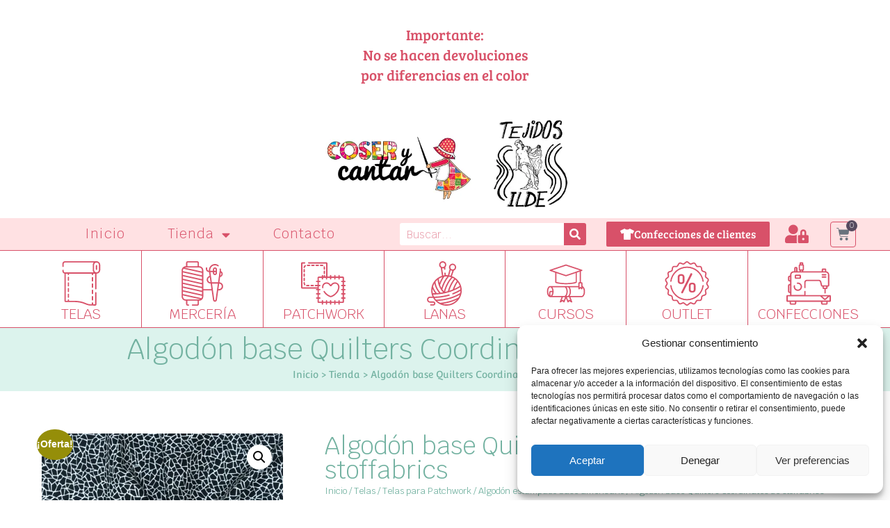

--- FILE ---
content_type: text/html; charset=UTF-8
request_url: https://tutiendadetelas.com/producto/basico-negro-y-blanco/
body_size: 78958
content:
<!doctype html>
<html lang="es">
<head>
	<meta charset="UTF-8">
	<meta name="viewport" content="width=device-width, initial-scale=1">
	<link rel="profile" href="https://gmpg.org/xfn/11">
	<meta name='robots' content='index, follow, max-image-preview:large, max-snippet:-1, max-video-preview:-1' />

<!-- Google Tag Manager for WordPress by gtm4wp.com -->
<script data-cfasync="false" data-pagespeed-no-defer>
	var gtm4wp_datalayer_name = "dataLayer";
	var dataLayer = dataLayer || [];
	const gtm4wp_use_sku_instead = 1;
	const gtm4wp_currency = 'EUR';
	const gtm4wp_product_per_impression = 10;
	const gtm4wp_clear_ecommerce = false;
	const gtm4wp_datalayer_max_timeout = 2000;
</script>
<!-- End Google Tag Manager for WordPress by gtm4wp.com --><script>window._wca = window._wca || [];</script>

	<!-- This site is optimized with the Yoast SEO plugin v26.6 - https://yoast.com/wordpress/plugins/seo/ -->
	<title>Algodón</title><style id="rocket-critical-css">:host,:root{--fa-font-solid:normal 900 1em/1 "Font Awesome 6 Solid";--fa-font-regular:normal 400 1em/1 "Font Awesome 6 Regular";--fa-font-light:normal 300 1em/1 "Font Awesome 6 Light";--fa-font-thin:normal 100 1em/1 "Font Awesome 6 Thin";--fa-font-duotone:normal 900 1em/1 "Font Awesome 6 Duotone";--fa-font-brands:normal 400 1em/1 "Font Awesome 6 Brands"}svg:not(:host).svg-inline--fa,svg:not(:root).svg-inline--fa{overflow:visible;box-sizing:content-box}.svg-inline--fa{display:var(--fa-display,inline-block);height:1em;overflow:visible;vertical-align:-.125em}.woocommerce .quantity input.qty{min-width:50px}.mcmp-general-price-suffix{display:inline-block;white-space:pre}button.pswp__button{box-shadow:none!important;background-image:url(https://c0.wp.com/p/woocommerce/9.7.1/assets/css/photoswipe/default-skin/default-skin.png)!important}button.pswp__button,button.pswp__button--arrow--left::before,button.pswp__button--arrow--right::before{background-color:transparent!important}button.pswp__button--arrow--left,button.pswp__button--arrow--right{background-image:none!important}.pswp{display:none;position:absolute;width:100%;height:100%;left:0;top:0;overflow:hidden;-ms-touch-action:none;touch-action:none;z-index:1500;-webkit-text-size-adjust:100%;-webkit-backface-visibility:hidden;outline:0}.pswp *{-webkit-box-sizing:border-box;box-sizing:border-box}.pswp__bg{position:absolute;left:0;top:0;width:100%;height:100%;background:#000;opacity:0;-webkit-transform:translateZ(0);transform:translateZ(0);-webkit-backface-visibility:hidden;will-change:opacity}.pswp__scroll-wrap{position:absolute;left:0;top:0;width:100%;height:100%;overflow:hidden}.pswp__container{-ms-touch-action:none;touch-action:none;position:absolute;left:0;right:0;top:0;bottom:0}.pswp__container{-webkit-touch-callout:none}.pswp__bg{will-change:opacity}.pswp__container{-webkit-backface-visibility:hidden}.pswp__item{position:absolute;left:0;right:0;top:0;bottom:0;overflow:hidden}.pswp__button{width:44px;height:44px;position:relative;background:0 0;overflow:visible;-webkit-appearance:none;display:block;border:0;padding:0;margin:0;float:left;opacity:.75;-webkit-box-shadow:none;box-shadow:none}.pswp__button::-moz-focus-inner{padding:0;border:0}.pswp__button,.pswp__button--arrow--left:before,.pswp__button--arrow--right:before{background:url(https://c0.wp.com/p/woocommerce/9.7.1/assets/css/photoswipe/default-skin/default-skin.png) 0 0 no-repeat;background-size:264px 88px;width:44px;height:44px}.pswp__button--close{background-position:0 -44px}.pswp__button--share{background-position:-44px -44px}.pswp__button--fs{display:none}.pswp__button--zoom{display:none;background-position:-88px 0}.pswp__button--arrow--left,.pswp__button--arrow--right{background:0 0;top:50%;margin-top:-50px;width:70px;height:100px;position:absolute}.pswp__button--arrow--left{left:0}.pswp__button--arrow--right{right:0}.pswp__button--arrow--left:before,.pswp__button--arrow--right:before{content:'';top:35px;background-color:rgba(0,0,0,.3);height:30px;width:32px;position:absolute}.pswp__button--arrow--left:before{left:6px;background-position:-138px -44px}.pswp__button--arrow--right:before{right:6px;background-position:-94px -44px}.pswp__share-modal{display:block;background:rgba(0,0,0,.5);width:100%;height:100%;top:0;left:0;padding:10px;position:absolute;z-index:1600;opacity:0;-webkit-backface-visibility:hidden;will-change:opacity}.pswp__share-modal--hidden{display:none}.pswp__share-tooltip{z-index:1620;position:absolute;background:#fff;top:56px;border-radius:2px;display:block;width:auto;right:44px;-webkit-box-shadow:0 2px 5px rgba(0,0,0,.25);box-shadow:0 2px 5px rgba(0,0,0,.25);-webkit-transform:translateY(6px);-ms-transform:translateY(6px);transform:translateY(6px);-webkit-backface-visibility:hidden;will-change:transform}.pswp__counter{position:relative;left:0;top:0;height:44px;font-size:13px;line-height:44px;color:#fff;opacity:.75;padding:0 10px;margin-inline-end:auto}.pswp__caption{position:absolute;left:0;bottom:0;width:100%;min-height:44px}.pswp__caption__center{text-align:left;max-width:420px;margin:0 auto;font-size:13px;padding:10px;line-height:20px;color:#ccc}.pswp__preloader{width:44px;height:44px;position:absolute;top:0;left:50%;margin-left:-22px;opacity:0;will-change:opacity;direction:ltr}.pswp__preloader__icn{width:20px;height:20px;margin:12px}@media screen and (max-width:1024px){.pswp__preloader{position:relative;left:auto;top:auto;margin:0;float:right}}.pswp__ui{-webkit-font-smoothing:auto;visibility:visible;opacity:1;z-index:1550}.pswp__top-bar{position:absolute;left:0;top:0;height:44px;width:100%;display:flex;justify-content:flex-end}.pswp__caption,.pswp__top-bar{-webkit-backface-visibility:hidden;will-change:opacity}.pswp__caption,.pswp__top-bar{background-color:rgba(0,0,0,.5)}.pswp__ui--hidden .pswp__button--arrow--left,.pswp__ui--hidden .pswp__button--arrow--right,.pswp__ui--hidden .pswp__caption,.pswp__ui--hidden .pswp__top-bar{opacity:.001}:root{--woocommerce:#720eec;--wc-green:#7ad03a;--wc-red:#a00;--wc-orange:#ffba00;--wc-blue:#2ea2cc;--wc-primary:#720eec;--wc-primary-text:#fcfbfe;--wc-secondary:#e9e6ed;--wc-secondary-text:#515151;--wc-highlight:#958e09;--wc-highligh-text:white;--wc-content-bg:#fff;--wc-subtext:#767676;--wc-form-border-color:rgba(32, 7, 7, 0.8);--wc-form-border-radius:4px;--wc-form-border-width:1px}.woocommerce img,.woocommerce-page img{height:auto;max-width:100%}.woocommerce div.product div.images,.woocommerce-page div.product div.images{float:left;width:48%}:root{--woocommerce:#720eec;--wc-green:#7ad03a;--wc-red:#a00;--wc-orange:#ffba00;--wc-blue:#2ea2cc;--wc-primary:#720eec;--wc-primary-text:#fcfbfe;--wc-secondary:#e9e6ed;--wc-secondary-text:#515151;--wc-highlight:#958e09;--wc-highligh-text:white;--wc-content-bg:#fff;--wc-subtext:#767676;--wc-form-border-color:rgba(32, 7, 7, 0.8);--wc-form-border-radius:4px;--wc-form-border-width:1px}.screen-reader-text{clip:rect(1px,1px,1px,1px);height:1px;overflow:hidden;position:absolute!important;width:1px;word-wrap:normal!important}.woocommerce .woocommerce-breadcrumb{margin:0 0 1em;padding:0}.woocommerce .woocommerce-breadcrumb::after,.woocommerce .woocommerce-breadcrumb::before{content:" ";display:table}.woocommerce .woocommerce-breadcrumb::after{clear:both}.woocommerce .quantity .qty{width:3.631em;text-align:center}.woocommerce div.product{margin-bottom:0;position:relative}.woocommerce div.product .product_title{clear:none;margin-top:0;padding:0}.woocommerce div.product div.images{margin-bottom:2em}.woocommerce div.product div.images img{display:block;width:100%;height:auto;box-shadow:none}.woocommerce div.product div.images.woocommerce-product-gallery{position:relative}.woocommerce div.product div.images .woocommerce-product-gallery__wrapper{margin:0;padding:0}.woocommerce div.product div.images .woocommerce-product-gallery__wrapper .zoomImg{background-color:#fff;opacity:0}.woocommerce div.product div.images .woocommerce-product-gallery__image:nth-child(n+2){width:25%;display:inline-block}.woocommerce div.product div.images .woocommerce-product-gallery__image a{display:block;outline-offset:-2px}.woocommerce div.product div.images .woocommerce-product-gallery__trigger{background:#fff;border:none;box-sizing:content-box;border-radius:100%;font-size:2em;height:36px;padding:0;position:absolute;right:.5em;text-indent:-9999px;top:.5em;width:36px;z-index:99}.woocommerce div.product div.images .woocommerce-product-gallery__trigger::before{border:2px solid #000;border-radius:100%;box-sizing:content-box;content:"";display:block;height:10px;left:9px;top:9px;position:absolute;width:10px}.woocommerce div.product div.images .woocommerce-product-gallery__trigger::after{background:#000;border-radius:6px;box-sizing:content-box;content:"";display:block;height:8px;left:22px;position:absolute;top:19px;transform:rotate(-45deg);width:2px}.woocommerce div.product div.images .woocommerce-product-gallery__trigger span[aria-hidden=true]{border:0;clip-path:inset(50%);height:1px;left:50%;margin:-1px;overflow:hidden;position:absolute;top:50%;width:1px}.woocommerce div.product form.cart{margin-bottom:2em}.woocommerce div.product form.cart::after,.woocommerce div.product form.cart::before{content:" ";display:table}.woocommerce div.product form.cart::after{clear:both}.woocommerce div.product form.cart div.quantity{float:left;margin:0 4px 0 0}.woocommerce div.product form.cart .button{vertical-align:middle;float:left}.woocommerce .cart .button{float:none}:root{--woocommerce:#720eec;--wc-green:#7ad03a;--wc-red:#a00;--wc-orange:#ffba00;--wc-blue:#2ea2cc;--wc-primary:#720eec;--wc-primary-text:#fcfbfe;--wc-secondary:#e9e6ed;--wc-secondary-text:#515151;--wc-highlight:#958e09;--wc-highligh-text:white;--wc-content-bg:#fff;--wc-subtext:#767676;--wc-form-border-color:rgba(32, 7, 7, 0.8);--wc-form-border-radius:4px;--wc-form-border-width:1px}.woocommerce div.product::after{content:"";display:block;clear:both}.woocommerce div.product form.cart div.quantity{display:inline-block;float:none;vertical-align:middle}.woocommerce div.product form.cart div.quantity .qty{margin-right:.5em}.woocommerce div.product form.cart button.single_add_to_cart_button,.woocommerce div.product form.cart button[name=add-to-cart]{display:inline-block;float:none;margin-top:0;margin-bottom:0;vertical-align:middle}.woocommerce .price bdi{text-decoration:none}.woocommerce-page .input-text{font-size:var(--wp--preset--font-size--small)}.woocommerce-page label{margin-bottom:.7em}.fab,.fas{-moz-osx-font-smoothing:grayscale;-webkit-font-smoothing:antialiased;display:var(--fa-display,inline-block);font-style:normal;font-variant:normal;line-height:1;text-rendering:auto}.fa-arrow-circle-right:before{content:"\f0a9"}.fa-envelope:before{content:"\f0e0"}.fa-home:before{content:"\f015"}.fa-lock:before{content:"\f023"}.fa-search:before{content:"\f002"}.fa-tshirt:before{content:"\f553"}.fa-phone-square-alt:before{content:"\f87b"}.fa-user-lock:before{content:"\f502"}.fa-times:before{content:"\f00d"}:host,:root{--fa-font-brands:normal 400 1em/1 "Font Awesome 6 Brands"}@font-face{font-family:"Font Awesome 6 Brands";font-style:normal;font-weight:400;font-display:block;src:url(https://use.fontawesome.com/releases/v6.0.0/webfonts/fa-brands-400.woff2) format("woff2"),url(https://use.fontawesome.com/releases/v6.0.0/webfonts/fa-brands-400.ttf) format("truetype")}.fab{font-family:"Font Awesome 6 Brands";font-weight:400}.fa-cc-mastercard:before{content:"\f1f1"}.fa-cc-paypal:before{content:"\f1f4"}.fa-cc-visa:before{content:"\f1f0"}.fa-facebook-square:before{content:"\f082"}.fa-instagram:before{content:"\f16d"}.fa-tiktok:before{content:"\e07b"}:host,:root{--fa-font-regular:normal 400 1em/1 "Font Awesome 6 Free"}@font-face{font-family:"Font Awesome 6 Free";font-style:normal;font-weight:400;font-display:block;src:url(https://use.fontawesome.com/releases/v6.0.0/webfonts/fa-regular-400.woff2) format("woff2"),url(https://use.fontawesome.com/releases/v6.0.0/webfonts/fa-regular-400.ttf) format("truetype")}:host,:root{--fa-font-solid:normal 900 1em/1 "Font Awesome 6 Free"}@font-face{font-family:"Font Awesome 6 Free";font-style:normal;font-weight:900;font-display:block;src:url(https://use.fontawesome.com/releases/v6.0.0/webfonts/fa-solid-900.woff2) format("woff2"),url(https://use.fontawesome.com/releases/v6.0.0/webfonts/fa-solid-900.ttf) format("truetype")}.fas{font-family:"Font Awesome 6 Free";font-weight:900}@font-face{font-family:"Font Awesome 5 Brands";font-display:block;font-weight:400;src:url(https://use.fontawesome.com/releases/v6.0.0/webfonts/fa-brands-400.woff2) format("woff2"),url(https://use.fontawesome.com/releases/v6.0.0/webfonts/fa-brands-400.ttf) format("truetype")}@font-face{font-family:"Font Awesome 5 Free";font-display:block;font-weight:900;src:url(https://use.fontawesome.com/releases/v6.0.0/webfonts/fa-solid-900.woff2) format("woff2"),url(https://use.fontawesome.com/releases/v6.0.0/webfonts/fa-solid-900.ttf) format("truetype")}@font-face{font-family:"Font Awesome 5 Free";font-display:block;font-weight:400;src:url(https://use.fontawesome.com/releases/v6.0.0/webfonts/fa-regular-400.woff2) format("woff2"),url(https://use.fontawesome.com/releases/v6.0.0/webfonts/fa-regular-400.ttf) format("truetype")}:root{--swiper-theme-color:#007aff}.swiper{margin-left:auto;margin-right:auto;position:relative;overflow:hidden;list-style:none;padding:0;z-index:1}.swiper-wrapper{position:relative;width:100%;height:100%;z-index:1;display:flex;box-sizing:content-box}.swiper-wrapper{transform:translate3d(0px,0,0)}.swiper-slide{flex-shrink:0;width:100%;height:100%;position:relative}:root{--swiper-navigation-size:44px}.elementor-element,.elementor-lightbox{--swiper-theme-color:#000;--swiper-navigation-size:44px;--swiper-pagination-bullet-size:6px;--swiper-pagination-bullet-horizontal-gap:6px}.elementor-element .elementor-swiper{position:relative}.elementor-element .elementor-main-swiper{position:static}.elementor-screen-only,.screen-reader-text{height:1px;margin:-1px;overflow:hidden;padding:0;position:absolute;top:-10000em;width:1px;clip:rect(0,0,0,0);border:0}.elementor *,.elementor :after,.elementor :before{box-sizing:border-box}.elementor a{box-shadow:none;text-decoration:none}.elementor img{border:none;border-radius:0;box-shadow:none;height:auto;max-width:100%}.elementor .elementor-background-overlay{inset:0;position:absolute}.elementor-widget-wrap .elementor-element.elementor-widget__width-auto{max-width:100%}@media (max-width:767px){.elementor-widget-wrap .elementor-element.elementor-widget-mobile__width-initial{max-width:100%}}.elementor-element{--flex-direction:initial;--flex-wrap:initial;--justify-content:initial;--align-items:initial;--align-content:initial;--gap:initial;--flex-basis:initial;--flex-grow:initial;--flex-shrink:initial;--order:initial;--align-self:initial;align-self:var(--align-self);flex-basis:var(--flex-basis);flex-grow:var(--flex-grow);flex-shrink:var(--flex-shrink);order:var(--order)}.elementor-invisible{visibility:hidden}.elementor-align-center{text-align:center}.elementor-align-left{text-align:left}.elementor-align-center .elementor-button{width:auto}@media (max-width:767px){.elementor-mobile-align-center{text-align:center}.elementor-mobile-align-center .elementor-button{width:auto}}:root{--page-title-display:block}.elementor-page-title,h1.entry-title{display:var(--page-title-display)}.elementor-section{position:relative}.elementor-section .elementor-container{display:flex;margin-left:auto;margin-right:auto;position:relative}@media (max-width:1024px){.elementor-section .elementor-container{flex-wrap:wrap}}.elementor-section.elementor-section-boxed>.elementor-container{max-width:1140px}.elementor-section.elementor-section-stretched{position:relative;width:100%}.elementor-widget-wrap{align-content:flex-start;flex-wrap:wrap;position:relative;width:100%}.elementor:not(.elementor-bc-flex-widget) .elementor-widget-wrap{display:flex}.elementor-widget-wrap>.elementor-element{width:100%}.elementor-widget{position:relative}.elementor-widget:not(:last-child){margin-bottom:var(--kit-widget-spacing,20px)}.elementor-widget:not(:last-child).elementor-widget__width-auto{margin-bottom:0}.elementor-column{display:flex;min-height:1px;position:relative}.elementor-column-gap-default>.elementor-column>.elementor-element-populated{padding:10px}.elementor-column-gap-wider>.elementor-column>.elementor-element-populated{padding:30px}.elementor-inner-section .elementor-column-gap-no .elementor-element-populated{padding:0}@media (min-width:768px){.elementor-column.elementor-col-14{width:14.285%}.elementor-column.elementor-col-20{width:20%}.elementor-column.elementor-col-25{width:25%}.elementor-column.elementor-col-33{width:33.333%}.elementor-column.elementor-col-66{width:66.666%}.elementor-column.elementor-col-100{width:100%}}@media (max-width:767px){.elementor-column{width:100%}}@media (prefers-reduced-motion:no-preference){html{scroll-behavior:smooth}}.elementor-heading-title{line-height:1;margin:0;padding:0}.elementor-button{background-color:#69727d;border-radius:3px;color:#fff;display:inline-block;font-size:15px;line-height:1;padding:12px 24px;fill:#fff;text-align:center}.elementor-button:visited{color:#fff}.elementor-button-content-wrapper{display:flex;flex-direction:row;gap:5px;justify-content:center}.elementor-button-text{display:inline-block}.elementor-button.elementor-size-xs{border-radius:2px;font-size:13px;padding:10px 20px}.elementor-button span{text-decoration:inherit}.elementor-icon{color:#69727d;display:inline-block;font-size:50px;line-height:1;text-align:center}.elementor-icon i,.elementor-icon svg{display:block;height:1em;position:relative;width:1em}.elementor-icon i:before,.elementor-icon svg:before{left:50%;position:absolute;transform:translateX(-50%)}@media (max-width:767px){.elementor .elementor-hidden-mobile,.elementor .elementor-hidden-phone{display:none}}@media (min-width:768px) and (max-width:1024px){.elementor .elementor-hidden-tablet{display:none}}@media (min-width:1025px) and (max-width:99999px){.elementor .elementor-hidden-desktop{display:none}}.elementor-slides .swiper-slide-bg{background-position:50%;background-repeat:no-repeat;background-size:cover;min-height:100%;min-width:100%}.elementor-slides .swiper-slide-inner{background-position:50%;background-repeat:no-repeat;bottom:0;left:0;margin:auto;padding:50px;position:absolute;right:0;top:0}.elementor-slides .swiper-slide-inner{color:#fff;display:flex}.elementor-slides .swiper-slide-inner .elementor-slide-description{font-size:17px;line-height:1.4}.elementor--v-position-middle .swiper-slide-inner{align-items:center}.elementor--h-position-center .swiper-slide-inner{justify-content:center}@media (max-width:767px){.elementor-slides .swiper-slide-inner{padding:30px}.elementor-slides .swiper-slide-inner .elementor-slide-description{font-size:13px;line-height:1.4;margin-bottom:15px}}.elementor-widget-image{text-align:center}.elementor-widget-image img{display:inline-block;vertical-align:middle}.elementor-item:after,.elementor-item:before{display:block;position:absolute}.elementor-item:not(:hover):not(:focus):not(.elementor-item-active):not(.highlighted):after,.elementor-item:not(:hover):not(:focus):not(.elementor-item-active):not(.highlighted):before{opacity:0}.e--pointer-underline .elementor-item:after,.e--pointer-underline .elementor-item:before{background-color:#3f444b;height:3px;left:0;width:100%;z-index:2}.e--pointer-underline .elementor-item:after{bottom:0;content:""}.elementor-nav-menu--main .elementor-nav-menu a{padding:13px 20px}.elementor-nav-menu--main .elementor-nav-menu ul{border-style:solid;border-width:0;padding:0;position:absolute;width:12em}.elementor-nav-menu--layout-horizontal{display:flex}.elementor-nav-menu--layout-horizontal .elementor-nav-menu{display:flex;flex-wrap:wrap}.elementor-nav-menu--layout-horizontal .elementor-nav-menu a{flex-grow:1;white-space:nowrap}.elementor-nav-menu--layout-horizontal .elementor-nav-menu>li{display:flex}.elementor-nav-menu--layout-horizontal .elementor-nav-menu>li ul{top:100%!important}.elementor-nav-menu--layout-horizontal .elementor-nav-menu>li:not(:first-child)>a{margin-inline-start:var(--e-nav-menu-horizontal-menu-item-margin)}.elementor-nav-menu--layout-horizontal .elementor-nav-menu>li:not(:first-child)>ul{left:var(--e-nav-menu-horizontal-menu-item-margin)!important}.elementor-nav-menu--layout-horizontal .elementor-nav-menu>li:not(:last-child)>a{margin-inline-end:var(--e-nav-menu-horizontal-menu-item-margin)}.elementor-nav-menu--layout-horizontal .elementor-nav-menu>li:not(:last-child):after{align-self:center;border-color:var(--e-nav-menu-divider-color,#000);border-left-style:var(--e-nav-menu-divider-style,solid);border-left-width:var(--e-nav-menu-divider-width,2px);content:var(--e-nav-menu-divider-content,none);height:var(--e-nav-menu-divider-height,35%)}.elementor-nav-menu__align-start .elementor-nav-menu{justify-content:flex-start;margin-inline-end:auto}.elementor-nav-menu__align-center .elementor-nav-menu{justify-content:center;margin-inline-end:auto;margin-inline-start:auto}.elementor-nav-menu__align-center .elementor-nav-menu--layout-vertical>ul>li>a{justify-content:center}.elementor-widget-nav-menu .elementor-widget-container{display:flex;flex-direction:column}.elementor-nav-menu{position:relative;z-index:2}.elementor-nav-menu:after{clear:both;content:" ";display:block;font:0/0 serif;height:0;overflow:hidden;visibility:hidden}.elementor-nav-menu,.elementor-nav-menu li,.elementor-nav-menu ul{display:block;line-height:normal;list-style:none;margin:0;padding:0}.elementor-nav-menu ul{display:none}.elementor-nav-menu a,.elementor-nav-menu li{position:relative}.elementor-nav-menu li{border-width:0}.elementor-nav-menu a{align-items:center;display:flex}.elementor-nav-menu a{line-height:20px;padding:10px 20px}.elementor-menu-toggle{align-items:center;background-color:rgba(0,0,0,.05);border:0 solid;border-radius:3px;color:#33373d;display:flex;font-size:var(--nav-menu-icon-size,22px);justify-content:center;padding:.25em}.elementor-menu-toggle:not(.elementor-active) .elementor-menu-toggle__icon--close{display:none}.elementor-nav-menu--dropdown{background-color:#fff;font-size:13px}.elementor-nav-menu--dropdown.elementor-nav-menu__container{margin-top:10px;overflow-x:hidden;overflow-y:auto;transform-origin:top}.elementor-nav-menu--dropdown.elementor-nav-menu__container .elementor-sub-item{font-size:.85em}.elementor-nav-menu--dropdown a{color:#33373d}ul.elementor-nav-menu--dropdown a{border-inline-start:8px solid transparent;text-shadow:none}.elementor-nav-menu--toggle{--menu-height:100vh}.elementor-nav-menu--toggle .elementor-menu-toggle:not(.elementor-active)+.elementor-nav-menu__container{max-height:0;overflow:hidden;transform:scaleY(0)}@media (max-width:767px){.elementor-nav-menu--dropdown-mobile .elementor-nav-menu--main{display:none}}@media (min-width:768px){.elementor-nav-menu--dropdown-mobile .elementor-menu-toggle,.elementor-nav-menu--dropdown-mobile .elementor-nav-menu--dropdown{display:none}.elementor-nav-menu--dropdown-mobile nav.elementor-nav-menu--dropdown.elementor-nav-menu__container{overflow-y:hidden}}@media (max-width:1024px){.elementor-nav-menu--dropdown-tablet .elementor-nav-menu--main{display:none}}@media (min-width:1025px){.elementor-nav-menu--dropdown-tablet .elementor-menu-toggle,.elementor-nav-menu--dropdown-tablet .elementor-nav-menu--dropdown{display:none}.elementor-nav-menu--dropdown-tablet nav.elementor-nav-menu--dropdown.elementor-nav-menu__container{overflow-y:hidden}}.elementor-search-form{display:block}.elementor-search-form button,.elementor-search-form input[type=search]{-webkit-appearance:none;-moz-appearance:none;background:none;border:0;display:inline-block;font-size:15px;line-height:1;margin:0;min-width:0;padding:0;vertical-align:middle;white-space:normal}.elementor-search-form button{background-color:#69727d;border-radius:0;color:#fff;font-size:var(--e-search-form-submit-icon-size,16px)}.elementor-search-form__container{border:0 solid transparent;display:flex;min-height:50px;overflow:hidden}.elementor-search-form__container:not(.elementor-search-form--full-screen){background:#f1f2f3}.elementor-search-form__input{color:#3f444b;flex-basis:100%}.elementor-search-form__input::-moz-placeholder{color:inherit;font-family:inherit;opacity:.6}.elementor-search-form__submit{font-size:var(--e-search-form-submit-icon-size,16px)}.elementor-search-form .elementor-search-form__submit{border:none;border-radius:0;color:var(--e-search-form-submit-text-color,#fff)}.elementor-search-form--skin-full_screen .elementor-search-form input[type=search].elementor-search-form__input{border:solid #fff;border-width:0 0 1px;color:#fff;font-size:50px;line-height:1.5;text-align:center}.elementor-search-form--skin-full_screen .elementor-search-form__toggle{color:var(--e-search-form-toggle-color,#33373d);display:inline-block;font-size:var(--e-search-form-toggle-size,33px);vertical-align:middle}.elementor-search-form--skin-full_screen .elementor-search-form__toggle i{background-color:var(--e-search-form-toggle-background-color,rgba(0,0,0,.05));border-color:var(--e-search-form-toggle-color,#33373d);border-radius:var(--e-search-form-toggle-border-radius,3px);border-style:solid;border-width:var(--e-search-form-toggle-border-width,0);display:block;height:var(--e-search-form-toggle-size,33px);position:relative;width:var(--e-search-form-toggle-size,33px)}.elementor-search-form--skin-full_screen .elementor-search-form__toggle i:before{left:50%;position:absolute;top:50%;transform:translate(-50%,-50%)}.elementor-search-form--skin-full_screen .elementor-search-form__toggle i:before{font-size:var(--e-search-form-toggle-icon-size,.55em)}.elementor-search-form--skin-full_screen .elementor-search-form__container{align-items:center;background-color:rgba(0,0,0,.8);bottom:0;height:100vh;left:0;padding:0 15%;position:fixed;right:0;top:0;z-index:9998}.elementor-search-form--skin-full_screen .elementor-search-form__container:not(.elementor-search-form--full-screen){opacity:0;overflow:hidden;transform:scale(0)}.elementor-search-form--skin-full_screen .elementor-search-form__container:not(.elementor-search-form--full-screen) .dialog-lightbox-close-button{display:none}.fab,.fas{-moz-osx-font-smoothing:grayscale;-webkit-font-smoothing:antialiased;display:inline-block;font-style:normal;font-variant:normal;text-rendering:auto;line-height:1}.fa-arrow-circle-right:before{content:"\f0a9"}.fa-cc-mastercard:before{content:"\f1f1"}.fa-cc-paypal:before{content:"\f1f4"}.fa-cc-visa:before{content:"\f1f0"}.fa-envelope:before{content:"\f0e0"}.fa-facebook-square:before{content:"\f082"}.fa-home:before{content:"\f015"}.fa-instagram:before{content:"\f16d"}.fa-lock:before{content:"\f023"}.fa-phone-square-alt:before{content:"\f87b"}.fa-search:before{content:"\f002"}.fa-tiktok:before{content:"\e07b"}.fa-times:before{content:"\f00d"}.fa-tshirt:before{content:"\f553"}.fa-user-lock:before{content:"\f502"}@font-face{font-family:"Font Awesome 5 Free";font-style:normal;font-weight:900;font-display:block;src:url(https://tutiendadetelas.com/wp-content/plugins/elementor/assets/lib/font-awesome/webfonts/fa-solid-900.eot);src:url(https://tutiendadetelas.com/wp-content/plugins/elementor/assets/lib/font-awesome/webfonts/fa-solid-900.eot?#iefix) format("embedded-opentype"),url(https://tutiendadetelas.com/wp-content/plugins/elementor/assets/lib/font-awesome/webfonts/fa-solid-900.woff2) format("woff2"),url(https://tutiendadetelas.com/wp-content/plugins/elementor/assets/lib/font-awesome/webfonts/fa-solid-900.woff) format("woff"),url(https://tutiendadetelas.com/wp-content/plugins/elementor/assets/lib/font-awesome/webfonts/fa-solid-900.ttf) format("truetype"),url(https://tutiendadetelas.com/wp-content/plugins/elementor/assets/lib/font-awesome/webfonts/fa-solid-900.svg#fontawesome) format("svg")}.fas{font-family:"Font Awesome 5 Free";font-weight:900}.elementor-menu-cart__wrapper{text-align:var(--main-alignment,left)}.elementor-menu-cart__toggle_wrapper{display:inline-block;position:relative}.elementor-menu-cart__toggle{display:inline-block}.elementor-menu-cart__toggle .elementor-button{align-items:center;background-color:var(--toggle-button-background-color,transparent);border-color:var(--toggle-button-border-color,#69727d);border-radius:var(--toggle-button-border-radius,0);border-style:var(--toggle-button-border-type,solid);border-width:var(--toggle-button-border-width,1px);color:var(--toggle-button-text-color,#69727d);display:inline-flex;flex-direction:row;gap:.3em;padding:var(--toggle-icon-padding,12px 24px)}.elementor-menu-cart__toggle .elementor-button-icon{position:relative}.elementor-menu-cart__toggle .elementor-button-icon{color:var(--toggle-button-icon-color,#69727d);font-size:var(--toggle-icon-size,inherit)}.elementor-menu-cart__toggle .elementor-button-icon,.elementor-menu-cart__toggle .elementor-button-text{flex-grow:unset;order:unset}.elementor-menu-cart--items-indicator-bubble .elementor-menu-cart__toggle .elementor-button-icon .elementor-button-icon-qty[data-counter]{background-color:var(--items-indicator-background-color,#d9534f);border-radius:100%;color:var(--items-indicator-text-color,#fff);display:block;font-size:10px;height:1.6em;inset-inline-end:-.7em;line-height:1.5em;min-width:1.6em;position:absolute;text-align:center;top:-.7em}.elementor-menu-cart__container{background-color:rgba(0,0,0,.25);height:100%;left:0;overflow:hidden;position:fixed;text-align:left;top:0;transform:scale(1);width:100vw;z-index:9998}.elementor-menu-cart__main{align-items:stretch;background-color:var(--cart-background-color,#fff);border-color:var(--cart-border-color,initial);border-radius:var(--cart-border-radius,0);border-style:var(--cart-border-style,none);bottom:0;box-shadow:0 0 20px rgba(0,0,0,.2);display:flex;flex-direction:column;font-size:14px;left:var(--side-cart-alignment-left,auto);margin-top:var(--mini-cart-spacing,0);max-width:100%;min-height:200px;padding:var(--cart-padding,20px 30px);position:fixed;right:var(--side-cart-alignment-right,0);top:0;transform:translateX(0);width:350px}.elementor-menu-cart__main .widget_shopping_cart_content{display:flex;flex-direction:column;height:100%}body.elementor-default .elementor-widget-woocommerce-menu-cart:not(.elementor-menu-cart--shown) .elementor-menu-cart__container{background-color:transparent;transform:scale(0)}body.elementor-default .elementor-widget-woocommerce-menu-cart:not(.elementor-menu-cart--shown) .elementor-menu-cart__main{opacity:0;overflow:hidden;transform:var(--side-cart-alignment-transform,translateX(100%))}.elementor-menu-cart__close-button{align-self:flex-end;display:inline-block;font-family:eicons;font-size:20px;height:var(--cart-close-icon-size,25px);line-height:1;margin:0 0 20px;position:relative;width:var(--cart-close-icon-size,25px)}.elementor-menu-cart__close-button:after,.elementor-menu-cart__close-button:before{background:var(--cart-close-button-color,#69727d);border-radius:1px;content:"";height:3px;left:0;margin-top:-1px;position:absolute;top:50%;width:100%}.elementor-menu-cart__close-button:before{transform:rotate(45deg)}.elementor-menu-cart__close-button:after{transform:rotate(-45deg)}.elementor-widget-woocommerce-menu-cart:not(.elementor-menu-cart--show-subtotal-yes) .elementor-menu-cart__toggle .elementor-button-text{display:none}.elementor-widget-icon-box .elementor-icon-box-wrapper{display:block;text-align:center}.elementor-widget-icon-box .elementor-icon-box-icon{margin-bottom:var(--icon-box-icon-margin,15px);margin-left:auto;margin-right:auto}.elementor-widget-icon-box.elementor-position-top .elementor-icon-box-wrapper{display:block;flex-direction:unset;text-align:center}.elementor-widget-icon-box.elementor-position-top .elementor-icon-box-icon{margin-bottom:var(--icon-box-icon-margin,15px);margin-left:auto;margin-right:auto}@media (max-width:767px){.elementor-widget-icon-box.elementor-mobile-position-top .elementor-icon-box-wrapper{display:block;flex-direction:unset;text-align:center}.elementor-widget-icon-box.elementor-mobile-position-top .elementor-icon-box-icon{margin-bottom:var(--icon-box-icon-margin,15px);margin-left:auto;margin-right:auto}}.elementor-widget-icon-box .elementor-icon-box-title a{color:inherit}.elementor-widget-icon-box .elementor-icon-box-content{flex-grow:1}.elementor-widget-breadcrumbs{font-size:.85em}.elementor-widget-breadcrumbs p{margin-bottom:0}.elementor-shape{direction:ltr;left:0;line-height:0;overflow:hidden;position:absolute;width:100%}.elementor-shape-top{top:-1px}.elementor-shape-bottom{bottom:-1px}.elementor-shape-bottom:not([data-negative=true]) svg{z-index:-1}.elementor-shape[data-negative=false].elementor-shape-bottom{transform:rotate(180deg)}.elementor-shape svg{display:block;left:50%;position:relative;transform:translateX(-50%);width:calc(100% + 1.3px)}.elementor-shape .elementor-shape-fill{fill:#fff;transform:rotateY(0deg);transform-origin:center}.elementor-widget .elementor-icon-list-items{list-style-type:none;margin:0;padding:0}.elementor-widget .elementor-icon-list-item{margin:0;padding:0;position:relative}.elementor-widget .elementor-icon-list-item:after{bottom:0;position:absolute;width:100%}.elementor-widget .elementor-icon-list-item,.elementor-widget .elementor-icon-list-item a{align-items:var(--icon-vertical-align,center);display:flex;font-size:inherit}.elementor-widget .elementor-icon-list-icon+.elementor-icon-list-text{align-self:center;padding-inline-start:5px}.elementor-widget .elementor-icon-list-icon{display:flex;position:relative;top:var(--icon-vertical-offset,initial)}.elementor-widget .elementor-icon-list-icon i{font-size:var(--e-icon-list-icon-size);width:1.25em}.elementor-widget.elementor-widget-icon-list .elementor-icon-list-icon{text-align:var(--e-icon-list-icon-align)}.elementor-widget.elementor-list-item-link-full_width a{width:100%}.elementor-widget.elementor-align-center .elementor-icon-list-item{justify-content:center}.elementor-widget.elementor-align-center .elementor-icon-list-item:after{margin:auto}.elementor-widget.elementor-align-left .elementor-icon-list-item,.elementor-widget.elementor-align-left .elementor-icon-list-item a{justify-content:flex-start;text-align:left}.elementor-widget:not(.elementor-align-right) .elementor-icon-list-item:after{left:0}.elementor-widget:not(.elementor-align-left) .elementor-icon-list-item:after{right:0}@media (min-width:-1){.elementor-widget:not(.elementor-widescreen-align-right) .elementor-icon-list-item:after{left:0}.elementor-widget:not(.elementor-widescreen-align-left) .elementor-icon-list-item:after{right:0}}@media (max-width:-1){.elementor-widget:not(.elementor-laptop-align-right) .elementor-icon-list-item:after{left:0}.elementor-widget:not(.elementor-laptop-align-left) .elementor-icon-list-item:after{right:0}.elementor-widget:not(.elementor-tablet_extra-align-right) .elementor-icon-list-item:after{left:0}.elementor-widget:not(.elementor-tablet_extra-align-left) .elementor-icon-list-item:after{right:0}}@media (max-width:1024px){.elementor-widget:not(.elementor-tablet-align-right) .elementor-icon-list-item:after{left:0}.elementor-widget:not(.elementor-tablet-align-left) .elementor-icon-list-item:after{right:0}}@media (max-width:-1){.elementor-widget:not(.elementor-mobile_extra-align-right) .elementor-icon-list-item:after{left:0}.elementor-widget:not(.elementor-mobile_extra-align-left) .elementor-icon-list-item:after{right:0}}@media (max-width:767px){.elementor-widget:not(.elementor-mobile-align-right) .elementor-icon-list-item:after{left:0}.elementor-widget:not(.elementor-mobile-align-left) .elementor-icon-list-item:after{right:0}}.elementor .elementor-element ul.elementor-icon-list-items{padding:0}.elementor-widget-divider{--divider-border-style:none;--divider-border-width:1px;--divider-color:#0c0d0e;--divider-icon-size:20px;--divider-element-spacing:10px;--divider-pattern-height:24px;--divider-pattern-size:20px;--divider-pattern-url:none;--divider-pattern-repeat:repeat-x}.elementor-widget-divider .elementor-divider{display:flex}.elementor-widget-divider .elementor-divider-separator{direction:ltr;display:flex;margin:0}.elementor-widget-divider:not(.elementor-widget-divider--view-line_text):not(.elementor-widget-divider--view-line_icon) .elementor-divider-separator{border-block-start:var(--divider-border-width) var(--divider-border-style) var(--divider-color)}.elementor-widget-divider--separator-type-pattern{--divider-border-style:none}.elementor-widget-divider--separator-type-pattern.elementor-widget-divider--view-line .elementor-divider-separator{background-color:var(--divider-color);-webkit-mask-image:var(--divider-pattern-url);mask-image:var(--divider-pattern-url);-webkit-mask-repeat:var(--divider-pattern-repeat);mask-repeat:var(--divider-pattern-repeat);-webkit-mask-size:var(--divider-pattern-size) 100%;mask-size:var(--divider-pattern-size) 100%;min-height:var(--divider-pattern-height);width:100%}.elementor-widget-divider--no-spacing{--divider-pattern-size:auto}body.woocommerce div.product .elementor-widget-woocommerce-product-images div.images,body.woocommerce-page div.product .elementor-widget-woocommerce-product-images div.images{float:none;padding:0;width:100%}@font-face{font-family:"Font Awesome 5 Brands";font-style:normal;font-weight:400;font-display:block;src:url(https://tutiendadetelas.com/wp-content/plugins/elementor/assets/lib/font-awesome/webfonts/fa-brands-400.eot);src:url(https://tutiendadetelas.com/wp-content/plugins/elementor/assets/lib/font-awesome/webfonts/fa-brands-400.eot?#iefix) format("embedded-opentype"),url(https://tutiendadetelas.com/wp-content/plugins/elementor/assets/lib/font-awesome/webfonts/fa-brands-400.woff2) format("woff2"),url(https://tutiendadetelas.com/wp-content/plugins/elementor/assets/lib/font-awesome/webfonts/fa-brands-400.woff) format("woff"),url(https://tutiendadetelas.com/wp-content/plugins/elementor/assets/lib/font-awesome/webfonts/fa-brands-400.ttf) format("truetype"),url(https://tutiendadetelas.com/wp-content/plugins/elementor/assets/lib/font-awesome/webfonts/fa-brands-400.svg#fontawesome) format("svg")}.fab{font-family:"Font Awesome 5 Brands";font-weight:400}.elementor-widget-woocommerce-product-additional-information:not(.elementor-show-heading-yes) h2{display:none}@font-face{font-family:eicons;src:url(https://tutiendadetelas.com/wp-content/plugins/elementor/assets/lib/eicons/fonts/eicons.eot?5.35.0);src:url(https://tutiendadetelas.com/wp-content/plugins/elementor/assets/lib/eicons/fonts/eicons.eot?5.35.0#iefix) format("embedded-opentype"),url(https://tutiendadetelas.com/wp-content/plugins/elementor/assets/lib/eicons/fonts/eicons.woff2?5.35.0) format("woff2"),url(https://tutiendadetelas.com/wp-content/plugins/elementor/assets/lib/eicons/fonts/eicons.woff?5.35.0) format("woff"),url(https://tutiendadetelas.com/wp-content/plugins/elementor/assets/lib/eicons/fonts/eicons.ttf?5.35.0) format("truetype"),url(https://tutiendadetelas.com/wp-content/plugins/elementor/assets/lib/eicons/fonts/eicons.svg?5.35.0#eicon) format("svg");font-weight:400;font-style:normal}[class*=" eicon-"],[class^=eicon]{display:inline-block;font-family:eicons;font-size:inherit;font-weight:400;font-style:normal;font-variant:normal;line-height:1;text-rendering:auto;-webkit-font-smoothing:antialiased;-moz-osx-font-smoothing:grayscale}.eicon-menu-bar:before{content:"\e816"}.eicon-close:before{content:"\e87f"}.eicon-cart-solid:before{content:"\e8eb"}.elementor-kit-20333{--e-global-color-primary:#D85168;--e-global-color-secondary:#564B5F;--e-global-color-text:#7A7A7A;--e-global-color-accent:#AD4355;--e-global-color-23c40607:#6EC1E4;--e-global-color-ab1c835:#54595F;--e-global-color-339064b7:#61CE70;--e-global-color-235c87bf:#4054B2;--e-global-color-56f5550a:#23A455;--e-global-color-3f241865:#000;--e-global-color-42daf733:#FFF;--e-global-typography-primary-font-family:"Krub";--e-global-typography-primary-font-weight:300;--e-global-typography-secondary-font-family:"Bree Serif";--e-global-typography-secondary-font-weight:400;--e-global-typography-text-font-family:"Krub";--e-global-typography-text-font-weight:300;--e-global-typography-accent-font-family:"Bree Serif";--e-global-typography-accent-font-weight:500}.elementor-section.elementor-section-boxed>.elementor-container{max-width:1140px}.elementor-widget:not(:last-child){margin-block-end:20px}.elementor-element{--widgets-spacing:20px 20px;--widgets-spacing-row:20px;--widgets-spacing-column:20px}h1.entry-title{display:var(--page-title-display)}@media (max-width:1024px){.elementor-section.elementor-section-boxed>.elementor-container{max-width:1024px}}@media (max-width:767px){.elementor-section.elementor-section-boxed>.elementor-container{max-width:767px}}.elementor-20134 .elementor-element.elementor-element-fadde89>.elementor-background-overlay{background-color:#DE929F;opacity:0.5}.elementor-widget-slides .elementor-slide-description{font-family:var(--e-global-typography-secondary-font-family),Sans-serif;font-weight:var(--e-global-typography-secondary-font-weight)}.elementor-20134 .elementor-element.elementor-element-7855627 .swiper-slide{height:137px}.elementor-20134 .elementor-element.elementor-element-7855627 .swiper-slide-contents{max-width:66%}.elementor-20134 .elementor-element.elementor-element-7855627 .swiper-slide-inner{text-align:center}.elementor-20134 .elementor-element.elementor-element-7855627 .elementor-slide-description{color:#D85168;font-family:"Bree Serif",Sans-serif;font-size:21px;font-weight:500}.elementor-20134 .elementor-element.elementor-element-8e71cf5>.elementor-background-overlay{opacity:0.52}.elementor-20134 .elementor-element.elementor-element-f2d7630:not(.elementor-motion-effects-element-type-background)>.elementor-widget-wrap{background-color:#FFFFFF}.elementor-20134 .elementor-element.elementor-element-316163b>.elementor-background-overlay{opacity:0.52}.elementor-20134 .elementor-element.elementor-element-711af2f:not(.elementor-motion-effects-element-type-background)>.elementor-widget-wrap{background-color:#FFFFFF}.elementor-20134 .elementor-element.elementor-element-e6748c8:not(.elementor-motion-effects-element-type-background){background-color:#FFE1E3}.elementor-20134 .elementor-element.elementor-element-e6748c8{margin-top:0px;margin-bottom:0px;padding:0px 30px 0px 30px}.elementor-20134 .elementor-element.elementor-element-ee1b8d2.elementor-column.elementor-element[data-element_type="column"]>.elementor-widget-wrap.elementor-element-populated{align-content:center;align-items:center}.elementor-widget-nav-menu .elementor-nav-menu .elementor-item{font-family:var(--e-global-typography-primary-font-family),Sans-serif;font-weight:var(--e-global-typography-primary-font-weight)}.elementor-widget-nav-menu .elementor-nav-menu--main .elementor-item{color:var(--e-global-color-text);fill:var(--e-global-color-text)}.elementor-widget-nav-menu .elementor-nav-menu--main:not(.e--pointer-framed) .elementor-item:before,.elementor-widget-nav-menu .elementor-nav-menu--main:not(.e--pointer-framed) .elementor-item:after{background-color:var(--e-global-color-accent)}.elementor-widget-nav-menu{--e-nav-menu-divider-color:var( --e-global-color-text )}.elementor-widget-nav-menu .elementor-nav-menu--dropdown .elementor-item,.elementor-widget-nav-menu .elementor-nav-menu--dropdown .elementor-sub-item{font-family:var(--e-global-typography-accent-font-family),Sans-serif;font-weight:var(--e-global-typography-accent-font-weight)}.elementor-20134 .elementor-element.elementor-element-638db4d .elementor-menu-toggle{margin:0 auto}.elementor-20134 .elementor-element.elementor-element-638db4d .elementor-nav-menu .elementor-item{font-family:"Krub",Sans-serif;font-size:19px;letter-spacing:1.1px}.elementor-20134 .elementor-element.elementor-element-638db4d .elementor-nav-menu--main .elementor-item{color:#D85169;fill:#D85169}.elementor-20134 .elementor-element.elementor-element-638db4d .elementor-nav-menu--main:not(.e--pointer-framed) .elementor-item:before,.elementor-20134 .elementor-element.elementor-element-638db4d .elementor-nav-menu--main:not(.e--pointer-framed) .elementor-item:after{background-color:#DE929F}.elementor-20134 .elementor-element.elementor-element-638db4d{--e-nav-menu-horizontal-menu-item-margin:calc( 21px / 2 )}.elementor-20134 .elementor-element.elementor-element-638db4d .elementor-nav-menu--dropdown a,.elementor-20134 .elementor-element.elementor-element-638db4d .elementor-menu-toggle{color:#D85169}.elementor-20134 .elementor-element.elementor-element-638db4d .elementor-nav-menu--dropdown{background-color:#FFE1E3;border-style:solid;border-width:1px 1px 1px 1px;border-color:#D85169;border-radius:3px 3px 3px 3px}.elementor-20134 .elementor-element.elementor-element-638db4d .elementor-nav-menu--dropdown .elementor-item,.elementor-20134 .elementor-element.elementor-element-638db4d .elementor-nav-menu--dropdown .elementor-sub-item{font-size:16px;font-weight:100}.elementor-20134 .elementor-element.elementor-element-638db4d .elementor-nav-menu--dropdown li:first-child a{border-top-left-radius:3px;border-top-right-radius:3px}.elementor-20134 .elementor-element.elementor-element-638db4d .elementor-nav-menu--dropdown li:last-child a{border-bottom-right-radius:3px;border-bottom-left-radius:3px}.elementor-20134 .elementor-element.elementor-element-638db4d .elementor-nav-menu--dropdown a{padding-top:10px;padding-bottom:10px}.elementor-20134 .elementor-element.elementor-element-44a53d9.elementor-column.elementor-element[data-element_type="column"]>.elementor-widget-wrap.elementor-element-populated{align-content:center;align-items:center}.elementor-20134 .elementor-element.elementor-element-44a53d9>.elementor-element-populated{padding:0px 20px 0px 0px}.elementor-widget-search-form input[type="search"].elementor-search-form__input{font-family:var(--e-global-typography-text-font-family),Sans-serif;font-weight:var(--e-global-typography-text-font-weight)}.elementor-widget-search-form .elementor-search-form__input,.elementor-widget-search-form.elementor-search-form--skin-full_screen input[type="search"].elementor-search-form__input{color:var(--e-global-color-text);fill:var(--e-global-color-text)}.elementor-widget-search-form .elementor-search-form__submit{font-family:var(--e-global-typography-text-font-family),Sans-serif;font-weight:var(--e-global-typography-text-font-weight);background-color:var(--e-global-color-secondary)}.elementor-20134 .elementor-element.elementor-element-6700be8 .elementor-search-form__container{min-height:32px}.elementor-20134 .elementor-element.elementor-element-6700be8 .elementor-search-form__submit{min-width:32px;background-color:#D85169}.elementor-20134 .elementor-element.elementor-element-6700be8 .elementor-search-form__input{padding-left:calc(32px / 3);padding-right:calc(32px / 3)}.elementor-20134 .elementor-element.elementor-element-6700be8 .elementor-search-form__input{color:#D85169;fill:#D85169}.elementor-20134 .elementor-element.elementor-element-6700be8:not(.elementor-search-form--skin-full_screen) .elementor-search-form__container{background-color:#FFFFFF;border-color:#D85169;border-radius:3px}.elementor-20134 .elementor-element.elementor-element-fb8755b.elementor-column.elementor-element[data-element_type="column"]>.elementor-widget-wrap.elementor-element-populated{align-content:center;align-items:center}.elementor-widget-button .elementor-button{background-color:var(--e-global-color-accent);font-family:var(--e-global-typography-accent-font-family),Sans-serif;font-weight:var(--e-global-typography-accent-font-weight)}.elementor-20134 .elementor-element.elementor-element-5130ff9 .elementor-button{background-color:#D85169;font-size:16px;fill:#FFFFFF;color:#FFFFFF}.elementor-20134 .elementor-element.elementor-element-5130ff9 .elementor-button-content-wrapper{flex-direction:row}.elementor-20134 .elementor-element.elementor-element-5130ff9 .elementor-button .elementor-button-content-wrapper{gap:8px}.elementor-20134 .elementor-element.elementor-element-adc2a40.elementor-column.elementor-element[data-element_type="column"]>.elementor-widget-wrap.elementor-element-populated{align-content:center;align-items:center}.elementor-widget-icon.elementor-view-default .elementor-icon{color:var(--e-global-color-primary);border-color:var(--e-global-color-primary)}.elementor-20134 .elementor-element.elementor-element-7d3b810>.elementor-widget-container{margin:5px 0px 0px 0px}.elementor-20134 .elementor-element.elementor-element-7d3b810 .elementor-icon-wrapper{text-align:center}.elementor-20134 .elementor-element.elementor-element-7d3b810.elementor-view-default .elementor-icon{color:#D85169;border-color:#D85169}.elementor-20134 .elementor-element.elementor-element-7d3b810 .elementor-icon{font-size:27px}.elementor-20134 .elementor-element.elementor-element-72be194.elementor-column.elementor-element[data-element_type="column"]>.elementor-widget-wrap.elementor-element-populated{align-content:center;align-items:center}.elementor-widget-woocommerce-menu-cart .elementor-menu-cart__toggle .elementor-button{font-family:var(--e-global-typography-primary-font-family),Sans-serif;font-weight:var(--e-global-typography-primary-font-weight)}.elementor-20134 .elementor-element.elementor-element-0ff3ca0>.elementor-widget-container{margin:0px 0px 0px 0px;padding:0px 0px 0px 0px}.elementor-20134 .elementor-element.elementor-element-0ff3ca0{--main-alignment:center;--divider-style:solid;--subtotal-divider-style:solid;--elementor-remove-from-cart-button:none;--remove-from-cart-button:block;--toggle-button-border-color:#D85169;--toggle-button-icon-hover-color:#FADEE3;--toggle-button-hover-background-color:#B74458;--toggle-button-border-width:1px;--toggle-button-border-radius:4px;--toggle-icon-size:19px;--toggle-icon-padding:8px 8px 8px 8px;--items-indicator-background-color:#564A5F;--cart-border-style:none;--menu-cart-subtotal-color:#564B5F;--product-price-color:#B1B1B1;--divider-color:#564B5F;--subtotal-divider-color:#564B5F;--divider-width:1px;--subtotal-divider-top-width:1px;--subtotal-divider-right-width:1px;--subtotal-divider-bottom-width:1px;--subtotal-divider-left-width:1px;--product-divider-gap:19px;--cart-footer-layout:1fr;--products-max-height-sidecart:calc(100vh - 300px);--products-max-height-minicart:calc(100vh - 450px);--space-between-buttons:9px;--cart-footer-buttons-border-radius:7px;--view-cart-button-text-color:#FFFFFF;--view-cart-button-background-color:#564B5F;--checkout-button-text-color:#FFFFFF;--checkout-button-background-color:#D85168}body:not(.rtl) .elementor-20134 .elementor-element.elementor-element-0ff3ca0 .elementor-menu-cart__toggle .elementor-button-icon .elementor-button-icon-qty[data-counter]{right:-1.1em;top:-1.1em}.elementor-20134 .elementor-element.elementor-element-0ff3ca0 .widget_shopping_cart_content{--subtotal-divider-left-width:0;--subtotal-divider-right-width:0}.elementor-20134 .elementor-element.elementor-element-9b9c78f:not(.elementor-motion-effects-element-type-background){background-color:#FFE1E3}.elementor-20134 .elementor-element.elementor-element-9b9c78f{border-style:solid;border-color:#D85169;margin-top:0px;margin-bottom:0px;padding:0px 0px 0px 0px}.elementor-20134 .elementor-element.elementor-element-07da94e.elementor-column.elementor-element[data-element_type="column"]>.elementor-widget-wrap.elementor-element-populated{align-content:center;align-items:center}.elementor-20134 .elementor-element.elementor-element-05c88f5 .elementor-menu-toggle{margin:0 auto;background-color:#D85169}.elementor-20134 .elementor-element.elementor-element-05c88f5 .elementor-nav-menu--main .elementor-item{color:var(--e-global-color-accent);fill:var(--e-global-color-accent)}.elementor-20134 .elementor-element.elementor-element-05c88f5 .elementor-nav-menu--dropdown a,.elementor-20134 .elementor-element.elementor-element-05c88f5 .elementor-menu-toggle{color:var(--e-global-color-accent)}.elementor-20134 .elementor-element.elementor-element-05c88f5 .elementor-nav-menu--dropdown{background-color:#FFE1E3}.elementor-20134 .elementor-element.elementor-element-05c88f5 .elementor-nav-menu--dropdown .elementor-item,.elementor-20134 .elementor-element.elementor-element-05c88f5 .elementor-nav-menu--dropdown .elementor-sub-item{font-family:"Krub",Sans-serif;font-weight:300}.elementor-20134 .elementor-element.elementor-element-05c88f5 div.elementor-menu-toggle{color:#FFE1E3}.elementor-20134 .elementor-element.elementor-element-8cba7c3.elementor-column.elementor-element[data-element_type="column"]>.elementor-widget-wrap.elementor-element-populated{align-content:center;align-items:center}.elementor-20134 .elementor-element.elementor-element-b17c6b9>.elementor-widget-container{margin:5px 0px 0px 0px}.elementor-20134 .elementor-element.elementor-element-b17c6b9 .elementor-icon-wrapper{text-align:center}.elementor-20134 .elementor-element.elementor-element-b17c6b9.elementor-view-default .elementor-icon{color:#D85169;border-color:#D85169}.elementor-20134 .elementor-element.elementor-element-b17c6b9 .elementor-icon{font-size:27px}.elementor-20134 .elementor-element.elementor-element-8688f49.elementor-column.elementor-element[data-element_type="column"]>.elementor-widget-wrap.elementor-element-populated{align-content:center;align-items:center}.elementor-20134 .elementor-element.elementor-element-ddf0ed3>.elementor-widget-container{margin:0px 0px 0px 0px;padding:0px 0px 0px 0px}.elementor-20134 .elementor-element.elementor-element-ddf0ed3{--main-alignment:center;--divider-style:solid;--subtotal-divider-style:solid;--elementor-remove-from-cart-button:none;--remove-from-cart-button:block;--toggle-button-border-color:#D85169;--toggle-button-icon-hover-color:#FADEE3;--toggle-button-hover-background-color:#B74458;--toggle-button-border-width:1px;--toggle-button-border-radius:4px;--toggle-icon-size:19px;--toggle-icon-padding:8px 8px 8px 8px;--items-indicator-background-color:#564A5F;--cart-border-style:none;--menu-cart-subtotal-color:#564B5F;--product-price-color:#B1B1B1;--divider-color:#564B5F;--subtotal-divider-color:#564B5F;--divider-width:1px;--subtotal-divider-top-width:1px;--subtotal-divider-right-width:1px;--subtotal-divider-bottom-width:1px;--subtotal-divider-left-width:1px;--product-divider-gap:19px;--cart-footer-layout:1fr;--products-max-height-sidecart:calc(100vh - 300px);--products-max-height-minicart:calc(100vh - 450px);--space-between-buttons:9px;--cart-footer-buttons-border-radius:7px;--view-cart-button-text-color:#FFFFFF;--view-cart-button-background-color:#564B5F;--checkout-button-text-color:#FFFFFF;--checkout-button-background-color:#D85168}body:not(.rtl) .elementor-20134 .elementor-element.elementor-element-ddf0ed3 .elementor-menu-cart__toggle .elementor-button-icon .elementor-button-icon-qty[data-counter]{right:-1.1em;top:-1.1em}.elementor-20134 .elementor-element.elementor-element-ddf0ed3 .widget_shopping_cart_content{--subtotal-divider-left-width:0;--subtotal-divider-right-width:0}.elementor-20134 .elementor-element.elementor-element-cb2f6cd .elementor-search-form{text-align:center}.elementor-20134 .elementor-element.elementor-element-cb2f6cd .elementor-search-form__toggle{--e-search-form-toggle-size:35px;--e-search-form-toggle-color:#FFE1E3;--e-search-form-toggle-background-color:#D85169;--e-search-form-toggle-border-width:0px}.elementor-20134 .elementor-element.elementor-element-cb2f6cd.elementor-search-form--skin-full_screen .elementor-search-form__container{background-color:#DCF3ED}.elementor-20134 .elementor-element.elementor-element-cb2f6cd .elementor-search-form__input,.elementor-20134 .elementor-element.elementor-element-cb2f6cd.elementor-search-form--skin-full_screen input[type="search"].elementor-search-form__input{color:#72B1A0;fill:#72B1A0}.elementor-20134 .elementor-element.elementor-element-cb2f6cd.elementor-search-form--skin-full_screen input[type="search"].elementor-search-form__input{border-color:#72B1A0;border-radius:3px}.elementor-20134 .elementor-element.elementor-element-5242f80>.elementor-background-overlay{background-color:#EEEDE8;opacity:0.5}.elementor-20134 .elementor-element.elementor-element-5242f80{border-style:solid;border-width:1px 0px 1px 0px;border-color:#D85169;padding:0px 30px 0px 30px}.elementor-20134 .elementor-element.elementor-element-5242f80,.elementor-20134 .elementor-element.elementor-element-5242f80>.elementor-background-overlay{border-radius:0px 0px 0px 0px}.elementor-20134 .elementor-element.elementor-element-248e547.elementor-column.elementor-element[data-element_type="column"]>.elementor-widget-wrap.elementor-element-populated{align-content:center;align-items:center}.elementor-20134 .elementor-element.elementor-element-248e547>.elementor-element-populated{border-style:solid;border-width:0px 1px 0px 0px;border-color:#D85169;padding:15px 0px 15px 0px}.elementor-20134 .elementor-element.elementor-element-248e547>.elementor-element-populated{border-radius:0px 0px 0px 0px}.elementor-widget-icon-box.elementor-view-default .elementor-icon{fill:var(--e-global-color-primary);color:var(--e-global-color-primary);border-color:var(--e-global-color-primary)}.elementor-widget-icon-box .elementor-icon-box-title{color:var(--e-global-color-primary)}.elementor-widget-icon-box .elementor-icon-box-title,.elementor-widget-icon-box .elementor-icon-box-title a{font-family:var(--e-global-typography-primary-font-family),Sans-serif;font-weight:var(--e-global-typography-primary-font-weight)}.elementor-20134 .elementor-element.elementor-element-d5e4ab7{--icon-box-icon-margin:0px}.elementor-20134 .elementor-element.elementor-element-d5e4ab7 .elementor-icon-box-title{margin-bottom:0px;color:#D85169}.elementor-20134 .elementor-element.elementor-element-d5e4ab7.elementor-view-default .elementor-icon{fill:#D85169;color:#D85169;border-color:#D85169}.elementor-20134 .elementor-element.elementor-element-d5e4ab7 .elementor-icon{font-size:64px}.elementor-20134 .elementor-element.elementor-element-d5e4ab7 .elementor-icon-box-title,.elementor-20134 .elementor-element.elementor-element-d5e4ab7 .elementor-icon-box-title a{font-family:"Krub",Sans-serif;font-size:20px;line-height:0.4em}.elementor-20134 .elementor-element.elementor-element-fb98631.elementor-column.elementor-element[data-element_type="column"]>.elementor-widget-wrap.elementor-element-populated{align-content:center;align-items:center}.elementor-20134 .elementor-element.elementor-element-fb98631>.elementor-element-populated{border-style:solid;border-width:0px 1px 0px 0px;border-color:#D85169;padding:15px 0px 15px 0px}.elementor-20134 .elementor-element.elementor-element-fb98631>.elementor-element-populated{border-radius:0px 0px 0px 0px}.elementor-20134 .elementor-element.elementor-element-6548145{--icon-box-icon-margin:0px}.elementor-20134 .elementor-element.elementor-element-6548145 .elementor-icon-box-title{margin-bottom:0px;color:#D85169}.elementor-20134 .elementor-element.elementor-element-6548145.elementor-view-default .elementor-icon{fill:#D85169;color:#D85169;border-color:#D85169}.elementor-20134 .elementor-element.elementor-element-6548145 .elementor-icon{font-size:64px}.elementor-20134 .elementor-element.elementor-element-6548145 .elementor-icon-box-title,.elementor-20134 .elementor-element.elementor-element-6548145 .elementor-icon-box-title a{font-family:"Krub",Sans-serif;font-size:20px;line-height:0.4em}.elementor-20134 .elementor-element.elementor-element-9d1993c.elementor-column.elementor-element[data-element_type="column"]>.elementor-widget-wrap.elementor-element-populated{align-content:center;align-items:center}.elementor-20134 .elementor-element.elementor-element-9d1993c>.elementor-element-populated{border-style:solid;border-width:0px 1px 0px 0px;border-color:#D85169}.elementor-20134 .elementor-element.elementor-element-9d1993c>.elementor-element-populated{border-radius:0px 0px 0px 0px}.elementor-20134 .elementor-element.elementor-element-88bfe63{--icon-box-icon-margin:0px}.elementor-20134 .elementor-element.elementor-element-88bfe63 .elementor-icon-box-title{margin-bottom:0px;color:#D85169}.elementor-20134 .elementor-element.elementor-element-88bfe63.elementor-view-default .elementor-icon{fill:#D85169;color:#D85169;border-color:#D85169}.elementor-20134 .elementor-element.elementor-element-88bfe63 .elementor-icon{font-size:64px}.elementor-20134 .elementor-element.elementor-element-88bfe63 .elementor-icon-box-title,.elementor-20134 .elementor-element.elementor-element-88bfe63 .elementor-icon-box-title a{font-family:"Krub",Sans-serif;font-size:20px;line-height:0.4em}.elementor-20134 .elementor-element.elementor-element-0bb13d1.elementor-column.elementor-element[data-element_type="column"]>.elementor-widget-wrap.elementor-element-populated{align-content:center;align-items:center}.elementor-20134 .elementor-element.elementor-element-0bb13d1>.elementor-element-populated{border-style:solid;border-width:0px 1px 0px 0px;border-color:#D85169}.elementor-20134 .elementor-element.elementor-element-0bb13d1>.elementor-element-populated{border-radius:0px 0px 0px 0px}.elementor-20134 .elementor-element.elementor-element-6733ccd{--icon-box-icon-margin:0px}.elementor-20134 .elementor-element.elementor-element-6733ccd .elementor-icon-box-title{margin-bottom:0px;color:#D85169}.elementor-20134 .elementor-element.elementor-element-6733ccd.elementor-view-default .elementor-icon{fill:#D85169;color:#D85169;border-color:#D85169}.elementor-20134 .elementor-element.elementor-element-6733ccd .elementor-icon{font-size:64px}.elementor-20134 .elementor-element.elementor-element-6733ccd .elementor-icon-box-title,.elementor-20134 .elementor-element.elementor-element-6733ccd .elementor-icon-box-title a{font-family:"Krub",Sans-serif;font-size:20px;line-height:0.4em}.elementor-20134 .elementor-element.elementor-element-0cc8a5b.elementor-column.elementor-element[data-element_type="column"]>.elementor-widget-wrap.elementor-element-populated{align-content:center;align-items:center}.elementor-20134 .elementor-element.elementor-element-0cc8a5b>.elementor-element-populated{border-style:solid;border-width:0px 1px 0px 0px;border-color:#D85169}.elementor-20134 .elementor-element.elementor-element-0cc8a5b>.elementor-element-populated{border-radius:0px 0px 0px 0px}.elementor-20134 .elementor-element.elementor-element-31c604b{--icon-box-icon-margin:0px}.elementor-20134 .elementor-element.elementor-element-31c604b .elementor-icon-box-title{margin-bottom:0px;color:#D85169}.elementor-20134 .elementor-element.elementor-element-31c604b.elementor-view-default .elementor-icon{fill:#D85169;color:#D85169;border-color:#D85169}.elementor-20134 .elementor-element.elementor-element-31c604b .elementor-icon{font-size:64px}.elementor-20134 .elementor-element.elementor-element-31c604b .elementor-icon-box-title,.elementor-20134 .elementor-element.elementor-element-31c604b .elementor-icon-box-title a{font-family:"Krub",Sans-serif;font-size:20px;line-height:0.4em}.elementor-20134 .elementor-element.elementor-element-0ce563f.elementor-column.elementor-element[data-element_type="column"]>.elementor-widget-wrap.elementor-element-populated{align-content:center;align-items:center}.elementor-20134 .elementor-element.elementor-element-0ce563f>.elementor-element-populated{border-style:solid;border-width:0px 1px 0px 0px;border-color:#D85169}.elementor-20134 .elementor-element.elementor-element-0ce563f>.elementor-element-populated{border-radius:0px 0px 0px 0px}.elementor-20134 .elementor-element.elementor-element-8458f98{--icon-box-icon-margin:0px}.elementor-20134 .elementor-element.elementor-element-8458f98 .elementor-icon-box-title{margin-bottom:0px;color:#D85169}.elementor-20134 .elementor-element.elementor-element-8458f98.elementor-view-default .elementor-icon{fill:#D85169;color:#D85169;border-color:#D85169}.elementor-20134 .elementor-element.elementor-element-8458f98 .elementor-icon{font-size:64px}.elementor-20134 .elementor-element.elementor-element-8458f98 .elementor-icon-box-title,.elementor-20134 .elementor-element.elementor-element-8458f98 .elementor-icon-box-title a{font-family:"Krub",Sans-serif;font-size:20px;line-height:0.4em}.elementor-20134 .elementor-element.elementor-element-77ae453.elementor-column.elementor-element[data-element_type="column"]>.elementor-widget-wrap.elementor-element-populated{align-content:center;align-items:center}.elementor-20134 .elementor-element.elementor-element-3549f22{--icon-box-icon-margin:0px}.elementor-20134 .elementor-element.elementor-element-3549f22 .elementor-icon-box-title{margin-bottom:0px;color:#D85169}.elementor-20134 .elementor-element.elementor-element-3549f22.elementor-view-default .elementor-icon{fill:#D85169;color:#D85169;border-color:#D85169}.elementor-20134 .elementor-element.elementor-element-3549f22 .elementor-icon{font-size:64px}.elementor-20134 .elementor-element.elementor-element-3549f22 .elementor-icon-box-title,.elementor-20134 .elementor-element.elementor-element-3549f22 .elementor-icon-box-title a{font-family:"Krub",Sans-serif;font-size:20px;line-height:0.4em}.elementor-20134 .elementor-element.elementor-element-dec9bd3>.elementor-background-overlay{background-color:#EEEDE8;opacity:0.5}.elementor-20134 .elementor-element.elementor-element-dec9bd3{border-style:solid;border-width:1px 0px 1px 0px;border-color:#D85169;padding:0px 30px 0px 30px}.elementor-20134 .elementor-element.elementor-element-dec9bd3,.elementor-20134 .elementor-element.elementor-element-dec9bd3>.elementor-background-overlay{border-radius:0px 0px 0px 0px}.elementor-20134 .elementor-element.elementor-element-7e27582.elementor-column.elementor-element[data-element_type="column"]>.elementor-widget-wrap.elementor-element-populated{align-content:center;align-items:center}.elementor-20134 .elementor-element.elementor-element-7e27582>.elementor-element-populated{border-style:solid;border-width:0px 1px 0px 0px;border-color:#D85169;padding:15px 0px 15px 0px}.elementor-20134 .elementor-element.elementor-element-7e27582>.elementor-element-populated{border-radius:0px 0px 0px 0px}.elementor-20134 .elementor-element.elementor-element-cafd6ad{--icon-box-icon-margin:0px}.elementor-20134 .elementor-element.elementor-element-cafd6ad .elementor-icon-box-title{margin-bottom:0px;color:#D85169}.elementor-20134 .elementor-element.elementor-element-cafd6ad.elementor-view-default .elementor-icon{fill:#D85169;color:#D85169;border-color:#D85169}.elementor-20134 .elementor-element.elementor-element-cafd6ad .elementor-icon{font-size:64px}.elementor-20134 .elementor-element.elementor-element-cafd6ad .elementor-icon-box-title,.elementor-20134 .elementor-element.elementor-element-cafd6ad .elementor-icon-box-title a{font-family:"Krub",Sans-serif;font-size:20px;line-height:0.4em}.elementor-20134 .elementor-element.elementor-element-6822840{--icon-box-icon-margin:0px}.elementor-20134 .elementor-element.elementor-element-6822840 .elementor-icon-box-title{margin-bottom:0px;color:#D85169}.elementor-20134 .elementor-element.elementor-element-6822840.elementor-view-default .elementor-icon{fill:#D85169;color:#D85169;border-color:#D85169}.elementor-20134 .elementor-element.elementor-element-6822840 .elementor-icon{font-size:64px}.elementor-20134 .elementor-element.elementor-element-6822840 .elementor-icon-box-title,.elementor-20134 .elementor-element.elementor-element-6822840 .elementor-icon-box-title a{font-family:"Krub",Sans-serif;font-size:20px;line-height:0.4em}.elementor-20134 .elementor-element.elementor-element-a63992d.elementor-column.elementor-element[data-element_type="column"]>.elementor-widget-wrap.elementor-element-populated{align-content:center;align-items:center}.elementor-20134 .elementor-element.elementor-element-a63992d>.elementor-element-populated{border-style:solid;border-width:0px 1px 0px 0px;border-color:#D85169}.elementor-20134 .elementor-element.elementor-element-a63992d>.elementor-element-populated{border-radius:0px 0px 0px 0px}.elementor-20134 .elementor-element.elementor-element-0479959{--icon-box-icon-margin:0px}.elementor-20134 .elementor-element.elementor-element-0479959 .elementor-icon-box-title{margin-bottom:0px;color:#D85169}.elementor-20134 .elementor-element.elementor-element-0479959.elementor-view-default .elementor-icon{fill:#D85169;color:#D85169;border-color:#D85169}.elementor-20134 .elementor-element.elementor-element-0479959 .elementor-icon{font-size:64px}.elementor-20134 .elementor-element.elementor-element-0479959 .elementor-icon-box-title,.elementor-20134 .elementor-element.elementor-element-0479959 .elementor-icon-box-title a{font-family:"Krub",Sans-serif;font-size:20px;line-height:0.4em}.elementor-20134 .elementor-element.elementor-element-be3fbc3.elementor-column.elementor-element[data-element_type="column"]>.elementor-widget-wrap.elementor-element-populated{align-content:center;align-items:center}.elementor-20134 .elementor-element.elementor-element-be3fbc3>.elementor-element-populated{border-style:solid;border-width:0px 1px 0px 0px;border-color:#D85169}.elementor-20134 .elementor-element.elementor-element-be3fbc3>.elementor-element-populated{border-radius:0px 0px 0px 0px}.elementor-20134 .elementor-element.elementor-element-203fa53{--icon-box-icon-margin:0px}.elementor-20134 .elementor-element.elementor-element-203fa53 .elementor-icon-box-title{margin-bottom:0px;color:#D85169}.elementor-20134 .elementor-element.elementor-element-203fa53.elementor-view-default .elementor-icon{fill:#D85169;color:#D85169;border-color:#D85169}.elementor-20134 .elementor-element.elementor-element-203fa53 .elementor-icon{font-size:64px}.elementor-20134 .elementor-element.elementor-element-203fa53 .elementor-icon-box-title,.elementor-20134 .elementor-element.elementor-element-203fa53 .elementor-icon-box-title a{font-family:"Krub",Sans-serif;font-size:20px;line-height:0.4em}.elementor-20134 .elementor-element.elementor-element-ac8e186.elementor-column.elementor-element[data-element_type="column"]>.elementor-widget-wrap.elementor-element-populated{align-content:center;align-items:center}.elementor-20134 .elementor-element.elementor-element-ac8e186>.elementor-element-populated{border-style:solid;border-width:0px 1px 0px 0px;border-color:#D85169}.elementor-20134 .elementor-element.elementor-element-ac8e186>.elementor-element-populated{border-radius:0px 0px 0px 0px}.elementor-20134 .elementor-element.elementor-element-2779af5{--icon-box-icon-margin:0px}.elementor-20134 .elementor-element.elementor-element-2779af5 .elementor-icon-box-title{margin-bottom:0px;color:#D85169}.elementor-20134 .elementor-element.elementor-element-2779af5.elementor-view-default .elementor-icon{fill:#D85169;color:#D85169;border-color:#D85169}.elementor-20134 .elementor-element.elementor-element-2779af5 .elementor-icon{font-size:64px}.elementor-20134 .elementor-element.elementor-element-2779af5 .elementor-icon-box-title,.elementor-20134 .elementor-element.elementor-element-2779af5 .elementor-icon-box-title a{font-family:"Krub",Sans-serif;font-size:20px;line-height:0.4em}.elementor-20134 .elementor-element.elementor-element-01f66d1.elementor-column.elementor-element[data-element_type="column"]>.elementor-widget-wrap.elementor-element-populated{align-content:center;align-items:center}.elementor-20134 .elementor-element.elementor-element-01f66d1>.elementor-element-populated{border-style:solid;border-width:0px 1px 0px 0px;border-color:#D85169}.elementor-20134 .elementor-element.elementor-element-01f66d1>.elementor-element-populated{border-radius:0px 0px 0px 0px}.elementor-20134 .elementor-element.elementor-element-2599960{--icon-box-icon-margin:0px}.elementor-20134 .elementor-element.elementor-element-2599960 .elementor-icon-box-title{margin-bottom:0px;color:#D85169}.elementor-20134 .elementor-element.elementor-element-2599960.elementor-view-default .elementor-icon{fill:#D85169;color:#D85169;border-color:#D85169}.elementor-20134 .elementor-element.elementor-element-2599960 .elementor-icon{font-size:64px}.elementor-20134 .elementor-element.elementor-element-2599960 .elementor-icon-box-title,.elementor-20134 .elementor-element.elementor-element-2599960 .elementor-icon-box-title a{font-family:"Krub",Sans-serif;font-size:20px;line-height:0.4em}.elementor-20134 .elementor-element.elementor-element-2ebac81.elementor-column.elementor-element[data-element_type="column"]>.elementor-widget-wrap.elementor-element-populated{align-content:center;align-items:center}.elementor-20134 .elementor-element.elementor-element-6392c6d{--icon-box-icon-margin:0px}.elementor-20134 .elementor-element.elementor-element-6392c6d .elementor-icon-box-title{margin-bottom:0px;color:#D85169}.elementor-20134 .elementor-element.elementor-element-6392c6d.elementor-view-default .elementor-icon{fill:#D85169;color:#D85169;border-color:#D85169}.elementor-20134 .elementor-element.elementor-element-6392c6d .elementor-icon{font-size:64px}.elementor-20134 .elementor-element.elementor-element-6392c6d .elementor-icon-box-title,.elementor-20134 .elementor-element.elementor-element-6392c6d .elementor-icon-box-title a{font-family:"Krub",Sans-serif;font-size:20px;line-height:0.4em}.elementor-20134 .elementor-element.elementor-element-e8c3c45:not(.elementor-motion-effects-element-type-background){background-color:#DCF3ED}.elementor-20134 .elementor-element.elementor-element-e8c3c45>.elementor-background-overlay{background-image:url("https://i0.wp.com/tutiendadetelas.com/wp-content/uploads/2020/05/patron-cabecera.png?fit=400%2C400&ssl=1");opacity:0.42;mix-blend-mode:multiply}.elementor-20134 .elementor-element.elementor-element-e8c3c45{border-style:solid;border-width:0px 0px 0px 0px;padding:0px 7px 7px 7px}.elementor-20134 .elementor-element.elementor-element-7893aee.elementor-column.elementor-element[data-element_type="column"]>.elementor-widget-wrap.elementor-element-populated{align-content:center;align-items:center}.elementor-20134 .elementor-element.elementor-element-7893aee>.elementor-element-populated{margin:7px 0px 7px 0px;--e-column-margin-right:0px;--e-column-margin-left:0px}.elementor-widget-theme-page-title .elementor-heading-title{font-family:var(--e-global-typography-primary-font-family),Sans-serif;font-weight:var(--e-global-typography-primary-font-weight);color:var(--e-global-color-primary)}.elementor-20134 .elementor-element.elementor-element-c055f26>.elementor-widget-container{margin:4px 0px 0px 0px}.elementor-20134 .elementor-element.elementor-element-c055f26{text-align:center}.elementor-20134 .elementor-element.elementor-element-c055f26 .elementor-heading-title{font-family:"Krub",Sans-serif;color:#72B1A0}.elementor-widget-breadcrumbs{font-family:var(--e-global-typography-secondary-font-family),Sans-serif;font-weight:var(--e-global-typography-secondary-font-weight)}.elementor-20134 .elementor-element.elementor-element-d71883f>.elementor-widget-container{margin:-10px 0px 0px 0px;padding:0px 0px 3px 0px}.elementor-20134 .elementor-element.elementor-element-d71883f{font-family:"Convergence",Sans-serif;font-weight:100;line-height:1em;letter-spacing:0px;color:#72B1A0}.elementor-20134 .elementor-element.elementor-element-d71883f a{color:#72B1A0}.elementor-20134 .elementor-element.elementor-element-130e220>.elementor-background-overlay{background-color:#D85169;opacity:1}.elementor-20134 .elementor-element.elementor-element-3c005f0 .elementor-button{background-color:#D85169}.elementor-20134 .elementor-element.elementor-element-3c005f0 .elementor-button-content-wrapper{flex-direction:row}.elementor-20134 .elementor-element.elementor-element-2d3efa1:not(.elementor-motion-effects-element-type-background){background-color:#DCF3ED}.elementor-20134 .elementor-element.elementor-element-2d3efa1>.elementor-background-overlay{background-image:url("https://i0.wp.com/tutiendadetelas.com/wp-content/uploads/2020/05/patron-cabecera.png?fit=400%2C400&ssl=1");opacity:0.42;mix-blend-mode:multiply}.elementor-20134 .elementor-element.elementor-element-2d3efa1{padding:0px 7px 7px 7px}.elementor-20134 .elementor-element.elementor-element-2d3efa1>.elementor-shape-bottom svg{width:calc(100% + 1.3px);height:6px}.elementor-20134 .elementor-element.elementor-element-d509e3e.elementor-column.elementor-element[data-element_type="column"]>.elementor-widget-wrap.elementor-element-populated{align-content:center;align-items:center}.elementor-20134 .elementor-element.elementor-element-912bf2f>.elementor-widget-container{margin:4px 0px 0px 0px}.elementor-20134 .elementor-element.elementor-element-912bf2f{text-align:center}.elementor-20134 .elementor-element.elementor-element-912bf2f .elementor-heading-title{font-family:"Krub",Sans-serif;color:#72B1A0}.elementor-location-header:before{content:"";display:table;clear:both}@media (min-width:768px){.elementor-20134 .elementor-element.elementor-element-ee1b8d2{width:44.649%}.elementor-20134 .elementor-element.elementor-element-44a53d9{width:23.596%}.elementor-20134 .elementor-element.elementor-element-fb8755b{width:20.79%}.elementor-20134 .elementor-element.elementor-element-adc2a40{width:4.824%}.elementor-20134 .elementor-element.elementor-element-72be194{width:6.071%}}@media (max-width:767px){.elementor-20134 .elementor-element.elementor-element-7855627{width:100%;max-width:100%}.elementor-20134 .elementor-element.elementor-element-7855627>.elementor-widget-container{margin:0px 0px 0px 0px}.elementor-20134 .elementor-element.elementor-element-7855627 .swiper-slide{height:111px}.elementor-20134 .elementor-element.elementor-element-7855627 .swiper-slide-contents{max-width:100%}.elementor-20134 .elementor-element.elementor-element-7855627 .elementor-slide-description{font-size:17px}.elementor-20134 .elementor-element.elementor-element-9b9c78f{border-width:1px 0px 1px 0px;padding:3px 0px 3px 0px}.elementor-20134 .elementor-element.elementor-element-07da94e{width:55%}.elementor-20134 .elementor-element.elementor-element-07da94e.elementor-column.elementor-element[data-element_type="column"]>.elementor-widget-wrap.elementor-element-populated{align-content:center;align-items:center}.elementor-20134 .elementor-element.elementor-element-05c88f5 .elementor-nav-menu--dropdown .elementor-item,.elementor-20134 .elementor-element.elementor-element-05c88f5 .elementor-nav-menu--dropdown .elementor-sub-item{font-size:17px}.elementor-20134 .elementor-element.elementor-element-8cba7c3{width:15%}.elementor-20134 .elementor-element.elementor-element-8cba7c3.elementor-column.elementor-element[data-element_type="column"]>.elementor-widget-wrap.elementor-element-populated{align-content:center;align-items:center}.elementor-20134 .elementor-element.elementor-element-8688f49{width:15%}.elementor-20134 .elementor-element.elementor-element-8688f49.elementor-column.elementor-element[data-element_type="column"]>.elementor-widget-wrap.elementor-element-populated{align-content:center;align-items:center}.elementor-20134 .elementor-element.elementor-element-ddf0ed3{--cart-footer-layout:1fr 1fr;--products-max-height-sidecart:calc(100vh - 240px);--products-max-height-minicart:calc(100vh - 385px)}.elementor-20134 .elementor-element.elementor-element-c3b57d8{width:15%}.elementor-20134 .elementor-element.elementor-element-c3b57d8.elementor-column.elementor-element[data-element_type="column"]>.elementor-widget-wrap.elementor-element-populated{align-content:center;align-items:center}.elementor-20134 .elementor-element.elementor-element-248e547{width:30%}.elementor-20134 .elementor-element.elementor-element-d5e4ab7 .elementor-icon{font-size:40px}.elementor-20134 .elementor-element.elementor-element-fb98631{width:30%}.elementor-20134 .elementor-element.elementor-element-6548145 .elementor-icon{font-size:40px}.elementor-20134 .elementor-element.elementor-element-9d1993c{width:50%}.elementor-20134 .elementor-element.elementor-element-9d1993c>.elementor-element-populated{margin:30px 0px 0px 0px;--e-column-margin-right:0px;--e-column-margin-left:0px}.elementor-20134 .elementor-element.elementor-element-0bb13d1{width:50%}.elementor-20134 .elementor-element.elementor-element-0bb13d1>.elementor-element-populated{margin:30px 0px 0px 0px;--e-column-margin-right:0px;--e-column-margin-left:0px}.elementor-20134 .elementor-element.elementor-element-0cc8a5b{width:50%}.elementor-20134 .elementor-element.elementor-element-0cc8a5b>.elementor-element-populated{margin:30px 0px 0px 0px;--e-column-margin-right:0px;--e-column-margin-left:0px}.elementor-20134 .elementor-element.elementor-element-0ce563f{width:50%}.elementor-20134 .elementor-element.elementor-element-0ce563f>.elementor-element-populated{margin:30px 0px 0px 0px;--e-column-margin-right:0px;--e-column-margin-left:0px}.elementor-20134 .elementor-element.elementor-element-77ae453{width:50%}.elementor-20134 .elementor-element.elementor-element-7e27582{width:50%}.elementor-20134 .elementor-element.elementor-element-cafd6ad>.elementor-widget-container{margin:0px 0px 0px 0px}.elementor-20134 .elementor-element.elementor-element-cafd6ad .elementor-icon{font-size:30px}.elementor-20134 .elementor-element.elementor-element-1c54405{width:50%}.elementor-20134 .elementor-element.elementor-element-1c54405>.elementor-element-populated{margin:0px 0px 0px 0px;--e-column-margin-right:0px;--e-column-margin-left:0px;padding:15px 0px 15px 0px}.elementor-20134 .elementor-element.elementor-element-6822840>.elementor-widget-container{padding:0px 0px 0px 0px}.elementor-20134 .elementor-element.elementor-element-6822840 .elementor-icon{font-size:30px}.elementor-20134 .elementor-element.elementor-element-a63992d{width:50%}.elementor-20134 .elementor-element.elementor-element-a63992d>.elementor-element-populated{margin:30px 0px 0px 0px;--e-column-margin-right:0px;--e-column-margin-left:0px}.elementor-20134 .elementor-element.elementor-element-0479959{--icon-box-icon-margin:0px}.elementor-20134 .elementor-element.elementor-element-0479959 .elementor-icon{font-size:30px}.elementor-20134 .elementor-element.elementor-element-be3fbc3{width:50%}.elementor-20134 .elementor-element.elementor-element-be3fbc3>.elementor-element-populated{margin:30px 0px 0px 0px;--e-column-margin-right:0px;--e-column-margin-left:0px}.elementor-20134 .elementor-element.elementor-element-203fa53 .elementor-icon{font-size:30px}.elementor-20134 .elementor-element.elementor-element-ac8e186{width:50%}.elementor-20134 .elementor-element.elementor-element-ac8e186>.elementor-element-populated{margin:30px 0px 0px 0px;--e-column-margin-right:0px;--e-column-margin-left:0px}.elementor-20134 .elementor-element.elementor-element-2779af5 .elementor-icon{font-size:30px}.elementor-20134 .elementor-element.elementor-element-01f66d1{width:50%}.elementor-20134 .elementor-element.elementor-element-01f66d1>.elementor-element-populated{margin:30px 0px 0px 0px;--e-column-margin-right:0px;--e-column-margin-left:0px}.elementor-20134 .elementor-element.elementor-element-2599960 .elementor-icon{font-size:30px}.elementor-20134 .elementor-element.elementor-element-2ebac81{width:50%}.elementor-20134 .elementor-element.elementor-element-2ebac81>.elementor-element-populated{margin:30px 0px 0px 0px;--e-column-margin-right:0px;--e-column-margin-left:0px;padding:15px 0px 15px 0px}.elementor-20134 .elementor-element.elementor-element-6392c6d .elementor-icon{font-size:30px}.elementor-20134 .elementor-element.elementor-element-130e220{margin-top:8px;margin-bottom:0px}.elementor-20134 .elementor-element.elementor-element-2d3efa1>.elementor-shape-bottom svg{width:calc(300% + 1.3px);height:8px}.elementor-20134 .elementor-element.elementor-element-912bf2f .elementor-heading-title{font-size:24px}}.elementor-widget-heading .elementor-heading-title{font-family:var(--e-global-typography-primary-font-family),Sans-serif;font-weight:var(--e-global-typography-primary-font-weight);color:var(--e-global-color-primary)}.elementor-widget-icon-list .elementor-icon-list-item:not(:last-child):after{border-color:var(--e-global-color-text)}.elementor-widget-icon-list .elementor-icon-list-icon i{color:var(--e-global-color-primary)}.elementor-widget-icon-list .elementor-icon-list-item>.elementor-icon-list-text{font-family:var(--e-global-typography-text-font-family),Sans-serif;font-weight:var(--e-global-typography-text-font-weight)}.elementor-widget-icon-list .elementor-icon-list-text{color:var(--e-global-color-secondary)}.elementor-widget-divider{--divider-color:var( --e-global-color-secondary )}.elementor-widget-text-editor{color:var(--e-global-color-text);font-family:var(--e-global-typography-text-font-family),Sans-serif;font-weight:var(--e-global-typography-text-font-weight)}.elementor-widget-icon.elementor-view-default .elementor-icon{color:var(--e-global-color-primary);border-color:var(--e-global-color-primary)}.elementor-widget-nav-menu .elementor-nav-menu .elementor-item{font-family:var(--e-global-typography-primary-font-family),Sans-serif;font-weight:var(--e-global-typography-primary-font-weight)}.elementor-widget-nav-menu .elementor-nav-menu--main .elementor-item{color:var(--e-global-color-text);fill:var(--e-global-color-text)}.elementor-widget-nav-menu .elementor-nav-menu--main:not(.e--pointer-framed) .elementor-item:before,.elementor-widget-nav-menu .elementor-nav-menu--main:not(.e--pointer-framed) .elementor-item:after{background-color:var(--e-global-color-accent)}.elementor-widget-nav-menu{--e-nav-menu-divider-color:var( --e-global-color-text )}.elementor-widget-nav-menu .elementor-nav-menu--dropdown .elementor-item,.elementor-widget-nav-menu .elementor-nav-menu--dropdown .elementor-sub-item{font-family:var(--e-global-typography-accent-font-family),Sans-serif;font-weight:var(--e-global-typography-accent-font-weight)}.elementor-20258 .elementor-element.elementor-element-320ef19f .elementor-menu-toggle{margin:0 auto}.elementor-20258 .elementor-element.elementor-element-320ef19f .elementor-nav-menu .elementor-item{font-family:"Questrial",Sans-serif;font-size:14px;font-weight:400;line-height:0.1em;letter-spacing:0.7px}.elementor-20258 .elementor-element.elementor-element-5a549efe .elementor-menu-toggle{margin:0 auto}.elementor-20258 .elementor-element.elementor-element-5a549efe .elementor-nav-menu .elementor-item{font-family:"Questrial",Sans-serif;font-size:14px;font-weight:400;line-height:0.1em;letter-spacing:0.7px}.elementor-20258 .elementor-element.elementor-element-931b0e4:not(.elementor-motion-effects-element-type-background){background-color:#DCF3ED}.elementor-20258 .elementor-element.elementor-element-931b0e4>.elementor-background-overlay{background-color:#DCF3ED;background-image:url("https://i0.wp.com/tutiendadetelas.com/wp-content/uploads/2020/05/patron-cabecera.png?fit=400%2C400&ssl=1");background-position:center center;background-repeat:repeat;background-size:contain;opacity:0.41}.elementor-20258 .elementor-element.elementor-element-931b0e4{padding:30px 60px 10px 60px}.elementor-20258 .elementor-element.elementor-element-931b0e4>.elementor-shape-top svg{width:calc(124% + 1.3px);height:9px}.elementor-20258 .elementor-element.elementor-element-0b6a2ea.elementor-column.elementor-element[data-element_type="column"]>.elementor-widget-wrap.elementor-element-populated{align-content:center;align-items:center}.elementor-20258 .elementor-element.elementor-element-0b6a2ea>.elementor-element-populated{margin:0px 30px 0px 0px;--e-column-margin-right:30px;--e-column-margin-left:0px}.elementor-20258 .elementor-element.elementor-element-4c40b10 .elementor-heading-title{font-family:"Sacramento",Sans-serif;font-size:40px}.elementor-20258 .elementor-element.elementor-element-89ad5aa .elementor-icon-list-icon i{color:#72B1A0}.elementor-20258 .elementor-element.elementor-element-89ad5aa{--e-icon-list-icon-size:19px;--e-icon-list-icon-align:left;--e-icon-list-icon-margin:0 calc(var(--e-icon-list-icon-size, 1em) * 0.25) 0 0;--icon-vertical-offset:0px}.elementor-20258 .elementor-element.elementor-element-89ad5aa .elementor-icon-list-icon{padding-right:8px}.elementor-20258 .elementor-element.elementor-element-89ad5aa .elementor-icon-list-item>.elementor-icon-list-text{font-family:"Questrial",Sans-serif;font-size:15px;line-height:1.4em;letter-spacing:0.5px}.elementor-20258 .elementor-element.elementor-element-89ad5aa .elementor-icon-list-text{color:#000000}.elementor-20258 .elementor-element.elementor-element-ba16d1e{--divider-border-style:solid;--divider-color:#D85169;--divider-border-width:1px}.elementor-20258 .elementor-element.elementor-element-ba16d1e>.elementor-widget-container{margin:-6px 0px 0px 0px;padding:0px 0px 0px 0px}.elementor-20258 .elementor-element.elementor-element-ba16d1e .elementor-divider-separator{width:100%}.elementor-20258 .elementor-element.elementor-element-ba16d1e .elementor-divider{padding-block-start:2px;padding-block-end:2px}.elementor-20258 .elementor-element.elementor-element-dc9ad48{margin-top:-16px;margin-bottom:0px}.elementor-20258 .elementor-element.elementor-element-3488e63.elementor-column.elementor-element[data-element_type="column"]>.elementor-widget-wrap.elementor-element-populated{align-content:center;align-items:center}.elementor-20258 .elementor-element.elementor-element-1beadfb{text-align:left;color:#D85169;font-family:"Barlow Condensed",Sans-serif;line-height:1.1em}.elementor-20258 .elementor-element.elementor-element-0f024a0.elementor-column.elementor-element[data-element_type="column"]>.elementor-widget-wrap.elementor-element-populated{align-content:center;align-items:center}.elementor-20258 .elementor-element.elementor-element-59eaa87>.elementor-widget-container{margin:7px 0px 0px 0px}.elementor-20258 .elementor-element.elementor-element-59eaa87 .elementor-icon-wrapper{text-align:left}.elementor-20258 .elementor-element.elementor-element-59eaa87.elementor-view-default .elementor-icon{color:#D85169;border-color:#D85169}.elementor-20258 .elementor-element.elementor-element-59eaa87 .elementor-icon{font-size:28px}.elementor-20258 .elementor-element.elementor-element-45be87c.elementor-column.elementor-element[data-element_type="column"]>.elementor-widget-wrap.elementor-element-populated{align-content:center;align-items:center}.elementor-20258 .elementor-element.elementor-element-2ae3cbe>.elementor-widget-container{margin:7px 0px 0px 0px}.elementor-20258 .elementor-element.elementor-element-2ae3cbe .elementor-icon-wrapper{text-align:left}.elementor-20258 .elementor-element.elementor-element-2ae3cbe.elementor-view-default .elementor-icon{color:#D85169;border-color:#D85169}.elementor-20258 .elementor-element.elementor-element-2ae3cbe .elementor-icon{font-size:28px}.elementor-20258 .elementor-element.elementor-element-dfc12ac.elementor-column.elementor-element[data-element_type="column"]>.elementor-widget-wrap.elementor-element-populated{align-content:center;align-items:center}.elementor-20258 .elementor-element.elementor-element-c5fc6d4>.elementor-widget-container{margin:7px 0px 0px 0px}.elementor-20258 .elementor-element.elementor-element-c5fc6d4 .elementor-icon-wrapper{text-align:left}.elementor-20258 .elementor-element.elementor-element-c5fc6d4.elementor-view-default .elementor-icon{color:#D85169;border-color:#D85169}.elementor-20258 .elementor-element.elementor-element-c5fc6d4 .elementor-icon{font-size:28px}.elementor-20258 .elementor-element.elementor-element-8dfd4a8{text-align:left}.elementor-20258 .elementor-element.elementor-element-8dfd4a8 .elementor-heading-title{font-family:"Krub",Sans-serif;font-size:17px;font-weight:300;letter-spacing:1.1px;color:#72B1A0}.elementor-20258 .elementor-element.elementor-element-5bcede4 .elementor-nav-menu .elementor-item{font-family:"Questrial",Sans-serif;font-size:14px;font-weight:400;line-height:0.1em;letter-spacing:0.7px}.elementor-20258 .elementor-element.elementor-element-5bcede4 .elementor-nav-menu--main .elementor-item{color:#000000;fill:#000000;padding-left:0px;padding-right:0px;padding-top:10px;padding-bottom:10px}.elementor-20258 .elementor-element.elementor-element-5bcede4 .elementor-nav-menu--dropdown a{color:#72B1A0}.elementor-20258 .elementor-element.elementor-element-5bcede4 .elementor-nav-menu--dropdown{background-color:rgba(2,1,1,0)}.elementor-20258 .elementor-element.elementor-element-5bcede4 .elementor-nav-menu--dropdown .elementor-item{font-family:"Krub",Sans-serif}.elementor-20258 .elementor-element.elementor-element-bf89b53{text-align:left}.elementor-20258 .elementor-element.elementor-element-bf89b53 .elementor-heading-title{font-family:"Krub",Sans-serif;font-size:17px;font-weight:300;letter-spacing:1.1px;color:#72B1A0}.elementor-20258 .elementor-element.elementor-element-0b8f37b .elementor-nav-menu .elementor-item{font-family:"Questrial",Sans-serif;font-size:14px;font-weight:400;line-height:0.1em;letter-spacing:0.7px}.elementor-20258 .elementor-element.elementor-element-0b8f37b .elementor-nav-menu--main .elementor-item{color:#000000;fill:#000000;padding-left:0px;padding-right:0px;padding-top:10px;padding-bottom:10px}.elementor-20258 .elementor-element.elementor-element-0b8f37b .elementor-nav-menu--dropdown a{color:#72B1A0}.elementor-20258 .elementor-element.elementor-element-0b8f37b .elementor-nav-menu--dropdown{background-color:rgba(2,1,1,0)}.elementor-20258 .elementor-element.elementor-element-0b8f37b .elementor-nav-menu--dropdown .elementor-item{font-family:"Krub",Sans-serif}.elementor-20258 .elementor-element.elementor-element-ee1c99e.elementor-column.elementor-element[data-element_type="column"]>.elementor-widget-wrap.elementor-element-populated{align-content:center;align-items:center}.elementor-20258 .elementor-element.elementor-element-b896c12{--divider-border-style:dots_tribal;--divider-color:#D85169;--divider-pattern-height:20px}.elementor-20258 .elementor-element.elementor-element-b896c12 .elementor-divider-separator{width:100%}.elementor-20258 .elementor-element.elementor-element-b896c12 .elementor-divider{padding-block-start:2px;padding-block-end:2px}.elementor-20258 .elementor-element.elementor-element-6032170>.elementor-widget-container{padding:6px 6px 6px 6px;border-style:solid;border-width:1px 1px 1px 1px;border-color:#72B1A0;border-radius:5px 5px 5px 5px}.elementor-20258 .elementor-element.elementor-element-6032170 .elementor-icon-list-icon i{color:#72B1A0}.elementor-20258 .elementor-element.elementor-element-6032170{--e-icon-list-icon-size:24px;--e-icon-list-icon-align:center;--e-icon-list-icon-margin:0 calc(var(--e-icon-list-icon-size, 1em) * 0.125);--icon-vertical-offset:0px}.elementor-20258 .elementor-element.elementor-element-6032170 .elementor-icon-list-icon{padding-right:15px}.elementor-20258 .elementor-element.elementor-element-6032170 .elementor-icon-list-item>.elementor-icon-list-text{font-family:"Questrial",Sans-serif;font-size:20px}.elementor-20258 .elementor-element.elementor-element-6032170 .elementor-icon-list-text{color:#72B1A0}.elementor-20258 .elementor-element.elementor-element-4c19699{margin-top:-19px;margin-bottom:0px}.elementor-20258 .elementor-element.elementor-element-a6831e4 .elementor-icon-wrapper{text-align:center}.elementor-20258 .elementor-element.elementor-element-a6831e4.elementor-view-default .elementor-icon{color:#72B1A0;border-color:#72B1A0}.elementor-20258 .elementor-element.elementor-element-452a47b .elementor-icon-wrapper{text-align:center}.elementor-20258 .elementor-element.elementor-element-452a47b.elementor-view-default .elementor-icon{color:#72B1A0;border-color:#72B1A0}.elementor-20258 .elementor-element.elementor-element-3151b68 .elementor-icon-wrapper{text-align:center}.elementor-20258 .elementor-element.elementor-element-3151b68.elementor-view-default .elementor-icon{color:#72B1A0;border-color:#72B1A0}.elementor-20258 .elementor-element.elementor-element-9ed57ec.elementor-column.elementor-element[data-element_type="column"]>.elementor-widget-wrap.elementor-element-populated{align-content:center;align-items:center}.elementor-20258 .elementor-element.elementor-element-ec0579f{text-align:center;color:#72B1A0;font-family:"Barlow Condensed",Sans-serif;font-size:12px;line-height:1.2em}.elementor-20258 .elementor-element.elementor-element-f3663df:not(.elementor-motion-effects-element-type-background){background-color:#D85169}.elementor-20258 .elementor-element.elementor-element-f3663df>.elementor-background-overlay{background-color:#2E2E2E;opacity:0.13}.elementor-20258 .elementor-element.elementor-element-f3663df{padding:0px 30px 0px 30px}.elementor-20258 .elementor-element.elementor-element-ff60d80.elementor-column.elementor-element[data-element_type="column"]>.elementor-widget-wrap.elementor-element-populated{align-content:center;align-items:center}.elementor-20258 .elementor-element.elementor-element-0b610d1{text-align:right}.elementor-20258 .elementor-element.elementor-element-0b610d1 .elementor-heading-title{font-family:"Krub",Sans-serif;font-size:14px;font-weight:300;font-style:italic;color:#FFE1E3}.elementor-location-header:before{content:"";display:table;clear:both}@media (min-width:768px){.elementor-20258 .elementor-element.elementor-element-3488e63{width:43.202%}.elementor-20258 .elementor-element.elementor-element-0f024a0{width:9.97%}.elementor-20258 .elementor-element.elementor-element-45be87c{width:10.272%}.elementor-20258 .elementor-element.elementor-element-dfc12ac{width:12.689%}.elementor-20258 .elementor-element.elementor-element-029633b{width:23.761%}}@media (max-width:767px){.elementor-20258 .elementor-element.elementor-element-931b0e4{margin-top:0px;margin-bottom:0px;padding:19px 19px 19px 19px}.elementor-20258 .elementor-element.elementor-element-0b6a2ea>.elementor-element-populated{margin:0px 0px 0px 0px;--e-column-margin-right:0px;--e-column-margin-left:0px;padding:0px 0px 0px 0px}.elementor-20258 .elementor-element.elementor-element-4c40b10{text-align:center}.elementor-20258 .elementor-element.elementor-element-4c40b10 .elementor-heading-title{font-size:29px}.elementor-20258 .elementor-element.elementor-element-3488e63{width:70%}.elementor-20258 .elementor-element.elementor-element-0f024a0{width:10%}.elementor-20258 .elementor-element.elementor-element-45be87c{width:10%}.elementor-20258 .elementor-element.elementor-element-dfc12ac{width:10%}.elementor-20258 .elementor-element.elementor-element-c5fc6d4 .elementor-icon{font-size:26px}.elementor-20258 .elementor-element.elementor-element-a3890ae{width:48%}.elementor-20258 .elementor-element.elementor-element-8dfd4a8{text-align:left}.elementor-20258 .elementor-element.elementor-element-8dfd4a8 .elementor-heading-title{font-size:20px;letter-spacing:2.3px}.elementor-20258 .elementor-element.elementor-element-5bcede4>.elementor-widget-container{margin:-25px 0px 0px -19px}.elementor-20258 .elementor-element.elementor-element-5bcede4 .elementor-nav-menu--main .elementor-item{padding-top:10px;padding-bottom:10px}.elementor-20258 .elementor-element.elementor-element-5bcede4{--e-nav-menu-horizontal-menu-item-margin:calc( 0px / 2 )}.elementor-20258 .elementor-element.elementor-element-5bcede4 .elementor-nav-menu--main:not(.elementor-nav-menu--layout-horizontal) .elementor-nav-menu>li:not(:last-child){margin-bottom:0px}.elementor-20258 .elementor-element.elementor-element-5bcede4 .elementor-nav-menu--dropdown .elementor-item{font-size:12px}.elementor-20258 .elementor-element.elementor-element-5bcede4 .elementor-nav-menu--dropdown a{padding-top:8px;padding-bottom:8px}.elementor-20258 .elementor-element.elementor-element-9522a13{width:50%}.elementor-20258 .elementor-element.elementor-element-bf89b53{text-align:left}.elementor-20258 .elementor-element.elementor-element-bf89b53 .elementor-heading-title{font-size:20px;letter-spacing:2.3px}.elementor-20258 .elementor-element.elementor-element-0b8f37b{width:var(--container-widget-width, 170px );max-width:170px;--container-widget-width:170px;--container-widget-flex-grow:0;--e-nav-menu-horizontal-menu-item-margin:calc( 0px / 2 )}.elementor-20258 .elementor-element.elementor-element-0b8f37b>.elementor-widget-container{margin:-25px 0px 0px -19px}.elementor-20258 .elementor-element.elementor-element-0b8f37b .elementor-nav-menu .elementor-item{font-size:11px}.elementor-20258 .elementor-element.elementor-element-0b8f37b .elementor-nav-menu--main .elementor-item{padding-top:0px;padding-bottom:0px}.elementor-20258 .elementor-element.elementor-element-0b8f37b .elementor-nav-menu--main:not(.elementor-nav-menu--layout-horizontal) .elementor-nav-menu>li:not(:last-child){margin-bottom:0px}.elementor-20258 .elementor-element.elementor-element-0b8f37b .elementor-nav-menu--dropdown .elementor-item{font-size:12px}.elementor-20258 .elementor-element.elementor-element-0b8f37b .elementor-nav-menu--dropdown a{padding-top:10px;padding-bottom:10px}.elementor-20258 .elementor-element.elementor-element-5317470{width:25%}.elementor-20258 .elementor-element.elementor-element-0b95e34{width:25%}.elementor-20258 .elementor-element.elementor-element-9a31d8e{width:25%}.elementor-20258 .elementor-element.elementor-element-9ed57ec{width:25%}.elementor-20258 .elementor-element.elementor-element-f3663df{padding:12px 0px 12px 0px}.elementor-20258 .elementor-element.elementor-element-0b610d1{text-align:center}}.elementor-20418 .elementor-element.elementor-element-b3c4da7{padding:30px 30px 30px 30px}.woocommerce .elementor-20418 .elementor-element.elementor-element-de27180 .flex-viewport{border-radius:4px 4px 4px 4px}.woocommerce .elementor-20418 .elementor-element.elementor-element-de27180 .flex-viewport:not(:last-child){margin-bottom:10px}.elementor-20418 .elementor-element.elementor-element-794def7>.elementor-element-populated>.elementor-background-overlay{opacity:0.5}.elementor-widget-woocommerce-product-title .elementor-heading-title{font-family:var(--e-global-typography-primary-font-family),Sans-serif;font-weight:var(--e-global-typography-primary-font-weight);color:var(--e-global-color-primary)}.elementor-20418 .elementor-element.elementor-element-2128a9e .elementor-heading-title{font-size:35px;color:#72B1A0}.elementor-20418 .elementor-element.elementor-element-421d036>.elementor-widget-container{margin:-17px 0px 0px 0px}.elementor-20418 .elementor-element.elementor-element-421d036 .woocommerce-breadcrumb{color:#72B1A0;font-family:"Krub",Sans-serif;font-size:13px}.elementor-20418 .elementor-element.elementor-element-421d036 .woocommerce-breadcrumb>a{color:#72B1A0}.elementor-widget-divider{--divider-color:var( --e-global-color-secondary )}.elementor-20418 .elementor-element.elementor-element-218113f{--divider-border-style:dots_tribal;--divider-color:#FFE1E3;--divider-pattern-height:15.9px}.elementor-20418 .elementor-element.elementor-element-218113f>.elementor-widget-container{margin:-27px 0px 0px 0px}.elementor-20418 .elementor-element.elementor-element-218113f .elementor-divider-separator{width:100%}.elementor-20418 .elementor-element.elementor-element-218113f .elementor-divider{padding-block-start:2px;padding-block-end:2px}.woocommerce .elementor-widget-woocommerce-product-price .price{color:var(--e-global-color-primary);font-family:var(--e-global-typography-primary-font-family),Sans-serif;font-weight:var(--e-global-typography-primary-font-weight)}.elementor-20418 .elementor-element.elementor-element-252f4d9>.elementor-widget-container{margin:-32px 0px 0px 0px}.elementor-20418 .elementor-element.elementor-element-252f4d9{text-align:left}.woocommerce .elementor-20418 .elementor-element.elementor-element-252f4d9 .price{color:#72B1A0;font-family:"Kanit",Sans-serif;font-size:36px;font-weight:500}.elementor-20418 .elementor-element.elementor-element-1b58d5f{width:auto;max-width:auto;--button-spacing:11px}.elementor-20418 .elementor-element.elementor-element-1b58d5f>.elementor-widget-container{background-color:var(--e-global-color-42daf733);margin:0px 0px 0px 0px;padding:0px 7px 0px 7px;border-radius:4px 4px 4px 4px}.elementor-20418 .elementor-element.elementor-element-1b58d5f .cart button,.elementor-20418 .elementor-element.elementor-element-1b58d5f .cart .button{color:#FFFFFF;background-color:#D85169;border-color:#D85169}.elementor-20418 .elementor-element.elementor-element-1b58d5f .quantity .qty{padding:10px 0px 10px 0px;color:#D85169;border-color:#D85169}.elementor-widget-heading .elementor-heading-title{font-family:var(--e-global-typography-primary-font-family),Sans-serif;font-weight:var(--e-global-typography-primary-font-weight);color:var(--e-global-color-primary)}:root{--joinchat-ico:url("data:image/svg+xml;charset=utf-8,%3Csvg xmlns='http://www.w3.org/2000/svg' viewBox='0 0 24 24'%3E%3Cpath fill='%23fff' d='M3.516 3.516c4.686-4.686 12.284-4.686 16.97 0s4.686 12.283 0 16.97a12 12 0 0 1-13.754 2.299l-5.814.735a.392.392 0 0 1-.438-.44l.748-5.788A12 12 0 0 1 3.517 3.517zm3.61 17.043.3.158a9.85 9.85 0 0 0 11.534-1.758c3.843-3.843 3.843-10.074 0-13.918s-10.075-3.843-13.918 0a9.85 9.85 0 0 0-1.747 11.554l.16.303-.51 3.942a.196.196 0 0 0 .219.22zm6.534-7.003-.933 1.164a9.84 9.84 0 0 1-3.497-3.495l1.166-.933a.79.79 0 0 0 .23-.94L9.561 6.96a.79.79 0 0 0-.924-.445l-2.023.524a.797.797 0 0 0-.588.88 11.754 11.754 0 0 0 10.005 10.005.797.797 0 0 0 .88-.587l.525-2.023a.79.79 0 0 0-.445-.923L14.6 13.327a.79.79 0 0 0-.94.23z'/%3E%3C/svg%3E");--joinchat-font:-apple-system,blinkmacsystemfont,"Segoe UI",roboto,oxygen-sans,ubuntu,cantarell,"Helvetica Neue",sans-serif}.joinchat{--bottom:20px;--sep:20px;--s:60px;--header:calc(var(--s)*1.16667);--vh:100vh;--red:37;--green:211;--blue:102;--rgb:var(--red) var(--green) var(--blue);--color:rgb(var(--rgb));--dark:rgb(calc(var(--red) - 75) calc(var(--green) - 75) calc(var(--blue) - 75));--hover:rgb(calc(var(--red) + 50) calc(var(--green) + 50) calc(var(--blue) + 50));--bg:rgb(var(--rgb)/4%);--bw:100;--text:hsl(0deg 0% clamp(0%,var(--bw)*1%,100%)/clamp(70%,var(--bw)*1%,100%));--msg:var(--color);color:var(--text);display:none;position:fixed;z-index:9000;right:var(--sep);bottom:var(--bottom);font:normal normal normal 16px/1.625em var(--joinchat-font);letter-spacing:0;animation:joinchat_show .5s cubic-bezier(.18,.89,.32,1.28) 10ms both;transform:scale3d(0,0,0);transform-origin:calc(var(--s)/-2) calc(var(--s)/-4);touch-action:manipulation;-webkit-font-smoothing:antialiased}.joinchat *,.joinchat :after,.joinchat :before{box-sizing:border-box}@supports not (width:clamp(1px,1%,10px)){.joinchat{--text:hsl(0deg 0% calc(var(--bw)*1%)/90%)}}.joinchat__button{display:flex;flex-direction:row;position:absolute;z-index:2;bottom:8px;right:8px;height:var(--s);min-width:var(--s);background:#25d366;color:inherit;border-radius:calc(var(--s)/2);box-shadow:1px 6px 24px 0 rgba(7,94,84,.24)}.joinchat__button__open{width:var(--s);height:var(--s);border-radius:50%;background:rgb(0 0 0/0) var(--joinchat-ico) 50% no-repeat;background-size:60%;overflow:hidden}.joinchat__button__send{display:none;flex-shrink:0;width:var(--s);height:var(--s);max-width:var(--s);padding:calc(var(--s)*0.18);margin:0;overflow:hidden}.joinchat__button__send path{fill:none!important;stroke:var(--text)!important}.joinchat__button__send .joinchat_svg__plain{stroke-dasharray:1097;stroke-dashoffset:1097;animation:joinchat_plain 6s .2s ease-in-out infinite}.joinchat__button__send .joinchat_svg__chat{stroke-dasharray:1020;stroke-dashoffset:1020;animation:joinchat_chat 6s 3.2s ease-in-out infinite}.joinchat__button__sendtext{padding:0;max-width:0;border-radius:var(--s);font-weight:600;line-height:var(--s);white-space:nowrap;opacity:0;overflow:hidden;text-overflow:ellipsis}.joinchat__box{display:flex;flex-direction:column;position:absolute;bottom:0;right:0;z-index:1;width:calc(100vw - var(--sep)*2);max-width:400px;max-height:calc(var(--vh) - var(--bottom) - var(--sep));border-radius:calc(var(--s)/2 + 2px);background:#fff linear-gradient(180deg,var(--color),var(--color) var(--header),var(--bg) var(--header),var(--bg));box-shadow:0 2px 6px 0 rgba(0,0,0,.5);text-align:left;overflow:hidden;transform:scale3d(0,0,0);opacity:0}.joinchat__header{display:flex;flex-flow:row;align-items:center;position:relative;flex-shrink:0;height:var(--header);min-height:50px;padding:0 70px 0 26px;margin:0}.joinchat__close{--size:34px;position:absolute;top:calc(50% - var(--size)/2);right:24px;width:var(--size);height:var(--size);border-radius:50%;background:rgba(0,0,0,.4) url("data:image/svg+xml;charset=utf-8,%3Csvg xmlns='http://www.w3.org/2000/svg' fill='%23fff' viewBox='0 0 24 24'%3E%3Cpath d='M24 2.4 21.6 0 12 9.6 2.4 0 0 2.4 9.6 12 0 21.6 2.4 24l9.6-9.6 9.6 9.6 2.4-2.4-9.6-9.6z'/%3E%3C/svg%3E") 50% no-repeat;background-size:12px}.joinchat__box__scroll{overflow:hidden scroll;overscroll-behavior-y:contain;-webkit-overflow-scrolling:touch}.joinchat__box__scroll::-webkit-scrollbar{width:4px;background:rgb(0 0 0/0)}.joinchat__box__scroll::-webkit-scrollbar-thumb{border-radius:2px;background:rgb(0 0 0/0)}.joinchat__box__content{width:calc(100% + 4px);padding:20px 0 calc(var(--s) + 16px)}.joinchat__optin{padding:0 16px;margin-bottom:16px;color:#4a4a4a;font-size:13px;line-height:1.33}.joinchat{--peak:url(https://tutiendadetelas.com/wp-content/plugins/creame-whatsapp-me/public/css/#joinchat__peak_l)}.joinchat__message{position:relative;min-height:56px;padding:15px 20px;margin:0 26px 26px;border-radius:26px;background:#fff;color:#4a4a4a;word-break:break-word;filter:drop-shadow(0 1px 2px rgba(0,0,0,.3));transform:translateZ(0)}.joinchat__message:before{content:"";display:block;position:absolute;bottom:18px;left:-15px;width:17px;height:25px;background:inherit;clip-path:var(--peak)}@keyframes joinchat_show{0%{transform:scale3d(0,0,0)}to{transform:scaleX(1)}}@keyframes joinchat_plain{0%,50%,to{stroke-dashoffset:1097}5%,45%{stroke-dashoffset:0}}@keyframes joinchat_chat{0%,50%,to{stroke-dashoffset:1020}5%,45%{stroke-dashoffset:0}}@media (prefers-reduced-motion){.joinchat{animation:none}.joinchat__button__send .joinchat_svg__plain{stroke-dasharray:0;animation:none}.joinchat__button__send .joinchat_svg__chat{animation:none}}:root{--co_blue:#002e6d;--co_blue_dark:#0a0a49;--co_blue_hover:#002453;--co_brandeis_blue:#0d6efd;--co_cyan:#25b9d7;--co_cyan_hover:#1e94ab;--co_bluish_grey:#c7d6db;--co_very_pallid_blue:#cce5ff;--co_pallid_blue:#b8daff;--co_greyish_blue:#acb3b6;--co_very_light_greyish_blue:#f3f6f8;--co_light_greyish_blue:#ced4da;--co_yellow:#ffcd00;--co_yellow_hover:#b38f00;--co_very_pallid_yellow:#fff3cd;--co_pallid_yellow:#ffeeba;--co_white:#ffffff;--co_gray:#cbcbcb;--co_platinum:#e2e3e5;--co_soft_grey_bliss:#f8f8f8;--co_gray_dark:#777;--co_red:#e4082c;--co_red_light:#e08f95;--co_red_hover:#d5676f;--co_very_dark_red:#721c24;--co_very_pallid_red:#f8d7da;--co_pallid_red:#f5c6cb;--co_green:#155724;--co_very_pallid_green:#cbf2d4;--co_pallid_green:#70b580;--co_dark_orange:#856404;--co_red_error:#e6615c;--co_pallid_red:#fbc6c3;--co_yellow_notice:#fff3cd}.screen-reader-text{clip:rect(1px,1px,1px,1px);word-wrap:normal!important;border:0;clip-path:inset(50%);height:1px;margin:-1px;overflow:hidden;overflow-wrap:normal!important;padding:0;position:absolute!important;width:1px}</style><link rel="preload" href="https://tutiendadetelas.com/wp-content/cache/min/1/21b41d51eb3fc4abb3be14f8b4fcee2e.css" data-rocket-async="style" as="style" onload="this.onload=null;this.rel='stylesheet'" media="all" data-minify="1" />
	<link rel="canonical" href="https://tutiendadetelas.com/producto/basico-negro-y-blanco/" />
	<meta property="og:locale" content="es_ES" />
	<meta property="og:type" content="article" />
	<meta property="og:title" content="Algodón" />
	<meta property="og:description" content="Tejido de algodón en negro y blanco." />
	<meta property="og:url" content="https://tutiendadetelas.com/producto/basico-negro-y-blanco/" />
	<meta property="og:site_name" content="Tu tienda de Telas" />
	<meta property="article:publisher" content="https://www.facebook.com/tutiendadetelas/?view_public_for=1527986280749487" />
	<meta property="article:modified_time" content="2025-01-15T09:55:56+00:00" />
	<meta property="og:image" content="https://tutiendadetelas.com/wp-content/uploads/2021/04/patchwork-25.jpg" />
	<meta property="og:image:width" content="1389" />
	<meta property="og:image:height" content="1389" />
	<meta property="og:image:type" content="image/jpeg" />
	<meta name="twitter:card" content="summary_large_image" />
	<script type="application/ld+json" class="yoast-schema-graph">{"@context":"https://schema.org","@graph":[{"@type":"WebPage","@id":"https://tutiendadetelas.com/producto/basico-negro-y-blanco/","url":"https://tutiendadetelas.com/producto/basico-negro-y-blanco/","name":"Algodón","isPartOf":{"@id":"https://tutiendadetelas.com/#website"},"primaryImageOfPage":{"@id":"https://tutiendadetelas.com/producto/basico-negro-y-blanco/#primaryimage"},"image":{"@id":"https://tutiendadetelas.com/producto/basico-negro-y-blanco/#primaryimage"},"thumbnailUrl":"https://i0.wp.com/tutiendadetelas.com/wp-content/uploads/2021/04/patchwork-25.jpg?fit=1389%2C1389&ssl=1","datePublished":"2021-04-17T22:56:27+00:00","dateModified":"2025-01-15T09:55:56+00:00","breadcrumb":{"@id":"https://tutiendadetelas.com/producto/basico-negro-y-blanco/#breadcrumb"},"inLanguage":"es","potentialAction":[{"@type":"ReadAction","target":["https://tutiendadetelas.com/producto/basico-negro-y-blanco/"]}]},{"@type":"ImageObject","inLanguage":"es","@id":"https://tutiendadetelas.com/producto/basico-negro-y-blanco/#primaryimage","url":"https://i0.wp.com/tutiendadetelas.com/wp-content/uploads/2021/04/patchwork-25.jpg?fit=1389%2C1389&ssl=1","contentUrl":"https://i0.wp.com/tutiendadetelas.com/wp-content/uploads/2021/04/patchwork-25.jpg?fit=1389%2C1389&ssl=1","width":1389,"height":1389},{"@type":"BreadcrumbList","@id":"https://tutiendadetelas.com/producto/basico-negro-y-blanco/#breadcrumb","itemListElement":[{"@type":"ListItem","position":1,"name":"Inicio","item":"https://tutiendadetelas.com/"},{"@type":"ListItem","position":2,"name":"Tienda","item":"https://tutiendadetelas.com/tienda-de-telas-online/"},{"@type":"ListItem","position":3,"name":"Algodón base Quilters Coordinates de stoffabrics"}]},{"@type":"WebSite","@id":"https://tutiendadetelas.com/#website","url":"https://tutiendadetelas.com/","name":"Tu tienda de Telas","description":"Venta de telas y mercería online","publisher":{"@id":"https://tutiendadetelas.com/#organization"},"potentialAction":[{"@type":"SearchAction","target":{"@type":"EntryPoint","urlTemplate":"https://tutiendadetelas.com/?s={search_term_string}"},"query-input":{"@type":"PropertyValueSpecification","valueRequired":true,"valueName":"search_term_string"}}],"inLanguage":"es"},{"@type":"Organization","@id":"https://tutiendadetelas.com/#organization","name":"tutiendadetelas","url":"https://tutiendadetelas.com/","logo":{"@type":"ImageObject","inLanguage":"es","@id":"https://tutiendadetelas.com/#/schema/logo/image/","url":"https://i1.wp.com/tutiendadetelas.com/wp-content/uploads/2020/05/logo_tejidos-ilde-coser-y-carntar.jpg?fit=600%2C229&ssl=1","contentUrl":"https://i1.wp.com/tutiendadetelas.com/wp-content/uploads/2020/05/logo_tejidos-ilde-coser-y-carntar.jpg?fit=600%2C229&ssl=1","width":600,"height":229,"caption":"tutiendadetelas"},"image":{"@id":"https://tutiendadetelas.com/#/schema/logo/image/"},"sameAs":["https://www.facebook.com/tutiendadetelas/?view_public_for=1527986280749487","https://www.instagram.com/tutiendadetelas/"]}]}</script>
	<!-- / Yoast SEO plugin. -->


<link rel='dns-prefetch' href='//stats.wp.com' />
<link rel='dns-prefetch' href='//use.fontawesome.com' />
<link href='https://fonts.gstatic.com' crossorigin rel='preconnect' />
<link rel='preconnect' href='//i0.wp.com' />
<link rel='preconnect' href='//c0.wp.com' />
<style id='wp-img-auto-sizes-contain-inline-css'>
img:is([sizes=auto i],[sizes^="auto," i]){contain-intrinsic-size:3000px 1500px}
/*# sourceURL=wp-img-auto-sizes-contain-inline-css */
</style>


<style id='wp-emoji-styles-inline-css'>

	img.wp-smiley, img.emoji {
		display: inline !important;
		border: none !important;
		box-shadow: none !important;
		height: 1em !important;
		width: 1em !important;
		margin: 0 0.07em !important;
		vertical-align: -0.1em !important;
		background: none !important;
		padding: 0 !important;
	}
/*# sourceURL=wp-emoji-styles-inline-css */
</style>




<style id='jetpack-sharing-buttons-style-inline-css'>
.jetpack-sharing-buttons__services-list{display:flex;flex-direction:row;flex-wrap:wrap;gap:0;list-style-type:none;margin:5px;padding:0}.jetpack-sharing-buttons__services-list.has-small-icon-size{font-size:12px}.jetpack-sharing-buttons__services-list.has-normal-icon-size{font-size:16px}.jetpack-sharing-buttons__services-list.has-large-icon-size{font-size:24px}.jetpack-sharing-buttons__services-list.has-huge-icon-size{font-size:36px}@media print{.jetpack-sharing-buttons__services-list{display:none!important}}.editor-styles-wrapper .wp-block-jetpack-sharing-buttons{gap:0;padding-inline-start:0}ul.jetpack-sharing-buttons__services-list.has-background{padding:1.25em 2.375em}
/*# sourceURL=https://tutiendadetelas.com/wp-content/plugins/jetpack/_inc/blocks/sharing-buttons/view.css */
</style>
<style id='joinchat-button-style-inline-css'>
.wp-block-joinchat-button{border:none!important;text-align:center}.wp-block-joinchat-button figure{display:table;margin:0 auto;padding:0}.wp-block-joinchat-button figcaption{font:normal normal 400 .6em/2em var(--wp--preset--font-family--system-font,sans-serif);margin:0;padding:0}.wp-block-joinchat-button .joinchat-button__qr{background-color:#fff;border:6px solid #25d366;border-radius:30px;box-sizing:content-box;display:block;height:200px;margin:auto;overflow:hidden;padding:10px;width:200px}.wp-block-joinchat-button .joinchat-button__qr canvas,.wp-block-joinchat-button .joinchat-button__qr img{display:block;margin:auto}.wp-block-joinchat-button .joinchat-button__link{align-items:center;background-color:#25d366;border:6px solid #25d366;border-radius:30px;display:inline-flex;flex-flow:row nowrap;justify-content:center;line-height:1.25em;margin:0 auto;text-decoration:none}.wp-block-joinchat-button .joinchat-button__link:before{background:transparent var(--joinchat-ico) no-repeat center;background-size:100%;content:"";display:block;height:1.5em;margin:-.75em .75em -.75em 0;width:1.5em}.wp-block-joinchat-button figure+.joinchat-button__link{margin-top:10px}@media (orientation:landscape)and (min-height:481px),(orientation:portrait)and (min-width:481px){.wp-block-joinchat-button.joinchat-button--qr-only figure+.joinchat-button__link{display:none}}@media (max-width:480px),(orientation:landscape)and (max-height:480px){.wp-block-joinchat-button figure{display:none}}

/*# sourceURL=https://tutiendadetelas.com/wp-content/plugins/creame-whatsapp-me/gutenberg/build/style-index.css */
</style>
<style id='font-awesome-svg-styles-default-inline-css'>
.svg-inline--fa {
  display: inline-block;
  height: 1em;
  overflow: visible;
  vertical-align: -.125em;
}
/*# sourceURL=font-awesome-svg-styles-default-inline-css */
</style>

<style id='font-awesome-svg-styles-inline-css'>
   .wp-block-font-awesome-icon svg::before,
   .wp-rich-text-font-awesome-icon svg::before {content: unset;}
/*# sourceURL=font-awesome-svg-styles-inline-css */
</style>
<style id='global-styles-inline-css'>
:root{--wp--preset--aspect-ratio--square: 1;--wp--preset--aspect-ratio--4-3: 4/3;--wp--preset--aspect-ratio--3-4: 3/4;--wp--preset--aspect-ratio--3-2: 3/2;--wp--preset--aspect-ratio--2-3: 2/3;--wp--preset--aspect-ratio--16-9: 16/9;--wp--preset--aspect-ratio--9-16: 9/16;--wp--preset--color--black: #000000;--wp--preset--color--cyan-bluish-gray: #abb8c3;--wp--preset--color--white: #ffffff;--wp--preset--color--pale-pink: #f78da7;--wp--preset--color--vivid-red: #cf2e2e;--wp--preset--color--luminous-vivid-orange: #ff6900;--wp--preset--color--luminous-vivid-amber: #fcb900;--wp--preset--color--light-green-cyan: #7bdcb5;--wp--preset--color--vivid-green-cyan: #00d084;--wp--preset--color--pale-cyan-blue: #8ed1fc;--wp--preset--color--vivid-cyan-blue: #0693e3;--wp--preset--color--vivid-purple: #9b51e0;--wp--preset--gradient--vivid-cyan-blue-to-vivid-purple: linear-gradient(135deg,rgb(6,147,227) 0%,rgb(155,81,224) 100%);--wp--preset--gradient--light-green-cyan-to-vivid-green-cyan: linear-gradient(135deg,rgb(122,220,180) 0%,rgb(0,208,130) 100%);--wp--preset--gradient--luminous-vivid-amber-to-luminous-vivid-orange: linear-gradient(135deg,rgb(252,185,0) 0%,rgb(255,105,0) 100%);--wp--preset--gradient--luminous-vivid-orange-to-vivid-red: linear-gradient(135deg,rgb(255,105,0) 0%,rgb(207,46,46) 100%);--wp--preset--gradient--very-light-gray-to-cyan-bluish-gray: linear-gradient(135deg,rgb(238,238,238) 0%,rgb(169,184,195) 100%);--wp--preset--gradient--cool-to-warm-spectrum: linear-gradient(135deg,rgb(74,234,220) 0%,rgb(151,120,209) 20%,rgb(207,42,186) 40%,rgb(238,44,130) 60%,rgb(251,105,98) 80%,rgb(254,248,76) 100%);--wp--preset--gradient--blush-light-purple: linear-gradient(135deg,rgb(255,206,236) 0%,rgb(152,150,240) 100%);--wp--preset--gradient--blush-bordeaux: linear-gradient(135deg,rgb(254,205,165) 0%,rgb(254,45,45) 50%,rgb(107,0,62) 100%);--wp--preset--gradient--luminous-dusk: linear-gradient(135deg,rgb(255,203,112) 0%,rgb(199,81,192) 50%,rgb(65,88,208) 100%);--wp--preset--gradient--pale-ocean: linear-gradient(135deg,rgb(255,245,203) 0%,rgb(182,227,212) 50%,rgb(51,167,181) 100%);--wp--preset--gradient--electric-grass: linear-gradient(135deg,rgb(202,248,128) 0%,rgb(113,206,126) 100%);--wp--preset--gradient--midnight: linear-gradient(135deg,rgb(2,3,129) 0%,rgb(40,116,252) 100%);--wp--preset--font-size--small: 13px;--wp--preset--font-size--medium: 20px;--wp--preset--font-size--large: 36px;--wp--preset--font-size--x-large: 42px;--wp--preset--spacing--20: 0.44rem;--wp--preset--spacing--30: 0.67rem;--wp--preset--spacing--40: 1rem;--wp--preset--spacing--50: 1.5rem;--wp--preset--spacing--60: 2.25rem;--wp--preset--spacing--70: 3.38rem;--wp--preset--spacing--80: 5.06rem;--wp--preset--shadow--natural: 6px 6px 9px rgba(0, 0, 0, 0.2);--wp--preset--shadow--deep: 12px 12px 50px rgba(0, 0, 0, 0.4);--wp--preset--shadow--sharp: 6px 6px 0px rgba(0, 0, 0, 0.2);--wp--preset--shadow--outlined: 6px 6px 0px -3px rgb(255, 255, 255), 6px 6px rgb(0, 0, 0);--wp--preset--shadow--crisp: 6px 6px 0px rgb(0, 0, 0);}:root { --wp--style--global--content-size: 800px;--wp--style--global--wide-size: 1200px; }:where(body) { margin: 0; }.wp-site-blocks > .alignleft { float: left; margin-right: 2em; }.wp-site-blocks > .alignright { float: right; margin-left: 2em; }.wp-site-blocks > .aligncenter { justify-content: center; margin-left: auto; margin-right: auto; }:where(.wp-site-blocks) > * { margin-block-start: 24px; margin-block-end: 0; }:where(.wp-site-blocks) > :first-child { margin-block-start: 0; }:where(.wp-site-blocks) > :last-child { margin-block-end: 0; }:root { --wp--style--block-gap: 24px; }:root :where(.is-layout-flow) > :first-child{margin-block-start: 0;}:root :where(.is-layout-flow) > :last-child{margin-block-end: 0;}:root :where(.is-layout-flow) > *{margin-block-start: 24px;margin-block-end: 0;}:root :where(.is-layout-constrained) > :first-child{margin-block-start: 0;}:root :where(.is-layout-constrained) > :last-child{margin-block-end: 0;}:root :where(.is-layout-constrained) > *{margin-block-start: 24px;margin-block-end: 0;}:root :where(.is-layout-flex){gap: 24px;}:root :where(.is-layout-grid){gap: 24px;}.is-layout-flow > .alignleft{float: left;margin-inline-start: 0;margin-inline-end: 2em;}.is-layout-flow > .alignright{float: right;margin-inline-start: 2em;margin-inline-end: 0;}.is-layout-flow > .aligncenter{margin-left: auto !important;margin-right: auto !important;}.is-layout-constrained > .alignleft{float: left;margin-inline-start: 0;margin-inline-end: 2em;}.is-layout-constrained > .alignright{float: right;margin-inline-start: 2em;margin-inline-end: 0;}.is-layout-constrained > .aligncenter{margin-left: auto !important;margin-right: auto !important;}.is-layout-constrained > :where(:not(.alignleft):not(.alignright):not(.alignfull)){max-width: var(--wp--style--global--content-size);margin-left: auto !important;margin-right: auto !important;}.is-layout-constrained > .alignwide{max-width: var(--wp--style--global--wide-size);}body .is-layout-flex{display: flex;}.is-layout-flex{flex-wrap: wrap;align-items: center;}.is-layout-flex > :is(*, div){margin: 0;}body .is-layout-grid{display: grid;}.is-layout-grid > :is(*, div){margin: 0;}body{padding-top: 0px;padding-right: 0px;padding-bottom: 0px;padding-left: 0px;}a:where(:not(.wp-element-button)){text-decoration: underline;}:root :where(.wp-element-button, .wp-block-button__link){background-color: #32373c;border-width: 0;color: #fff;font-family: inherit;font-size: inherit;font-style: inherit;font-weight: inherit;letter-spacing: inherit;line-height: inherit;padding-top: calc(0.667em + 2px);padding-right: calc(1.333em + 2px);padding-bottom: calc(0.667em + 2px);padding-left: calc(1.333em + 2px);text-decoration: none;text-transform: inherit;}.has-black-color{color: var(--wp--preset--color--black) !important;}.has-cyan-bluish-gray-color{color: var(--wp--preset--color--cyan-bluish-gray) !important;}.has-white-color{color: var(--wp--preset--color--white) !important;}.has-pale-pink-color{color: var(--wp--preset--color--pale-pink) !important;}.has-vivid-red-color{color: var(--wp--preset--color--vivid-red) !important;}.has-luminous-vivid-orange-color{color: var(--wp--preset--color--luminous-vivid-orange) !important;}.has-luminous-vivid-amber-color{color: var(--wp--preset--color--luminous-vivid-amber) !important;}.has-light-green-cyan-color{color: var(--wp--preset--color--light-green-cyan) !important;}.has-vivid-green-cyan-color{color: var(--wp--preset--color--vivid-green-cyan) !important;}.has-pale-cyan-blue-color{color: var(--wp--preset--color--pale-cyan-blue) !important;}.has-vivid-cyan-blue-color{color: var(--wp--preset--color--vivid-cyan-blue) !important;}.has-vivid-purple-color{color: var(--wp--preset--color--vivid-purple) !important;}.has-black-background-color{background-color: var(--wp--preset--color--black) !important;}.has-cyan-bluish-gray-background-color{background-color: var(--wp--preset--color--cyan-bluish-gray) !important;}.has-white-background-color{background-color: var(--wp--preset--color--white) !important;}.has-pale-pink-background-color{background-color: var(--wp--preset--color--pale-pink) !important;}.has-vivid-red-background-color{background-color: var(--wp--preset--color--vivid-red) !important;}.has-luminous-vivid-orange-background-color{background-color: var(--wp--preset--color--luminous-vivid-orange) !important;}.has-luminous-vivid-amber-background-color{background-color: var(--wp--preset--color--luminous-vivid-amber) !important;}.has-light-green-cyan-background-color{background-color: var(--wp--preset--color--light-green-cyan) !important;}.has-vivid-green-cyan-background-color{background-color: var(--wp--preset--color--vivid-green-cyan) !important;}.has-pale-cyan-blue-background-color{background-color: var(--wp--preset--color--pale-cyan-blue) !important;}.has-vivid-cyan-blue-background-color{background-color: var(--wp--preset--color--vivid-cyan-blue) !important;}.has-vivid-purple-background-color{background-color: var(--wp--preset--color--vivid-purple) !important;}.has-black-border-color{border-color: var(--wp--preset--color--black) !important;}.has-cyan-bluish-gray-border-color{border-color: var(--wp--preset--color--cyan-bluish-gray) !important;}.has-white-border-color{border-color: var(--wp--preset--color--white) !important;}.has-pale-pink-border-color{border-color: var(--wp--preset--color--pale-pink) !important;}.has-vivid-red-border-color{border-color: var(--wp--preset--color--vivid-red) !important;}.has-luminous-vivid-orange-border-color{border-color: var(--wp--preset--color--luminous-vivid-orange) !important;}.has-luminous-vivid-amber-border-color{border-color: var(--wp--preset--color--luminous-vivid-amber) !important;}.has-light-green-cyan-border-color{border-color: var(--wp--preset--color--light-green-cyan) !important;}.has-vivid-green-cyan-border-color{border-color: var(--wp--preset--color--vivid-green-cyan) !important;}.has-pale-cyan-blue-border-color{border-color: var(--wp--preset--color--pale-cyan-blue) !important;}.has-vivid-cyan-blue-border-color{border-color: var(--wp--preset--color--vivid-cyan-blue) !important;}.has-vivid-purple-border-color{border-color: var(--wp--preset--color--vivid-purple) !important;}.has-vivid-cyan-blue-to-vivid-purple-gradient-background{background: var(--wp--preset--gradient--vivid-cyan-blue-to-vivid-purple) !important;}.has-light-green-cyan-to-vivid-green-cyan-gradient-background{background: var(--wp--preset--gradient--light-green-cyan-to-vivid-green-cyan) !important;}.has-luminous-vivid-amber-to-luminous-vivid-orange-gradient-background{background: var(--wp--preset--gradient--luminous-vivid-amber-to-luminous-vivid-orange) !important;}.has-luminous-vivid-orange-to-vivid-red-gradient-background{background: var(--wp--preset--gradient--luminous-vivid-orange-to-vivid-red) !important;}.has-very-light-gray-to-cyan-bluish-gray-gradient-background{background: var(--wp--preset--gradient--very-light-gray-to-cyan-bluish-gray) !important;}.has-cool-to-warm-spectrum-gradient-background{background: var(--wp--preset--gradient--cool-to-warm-spectrum) !important;}.has-blush-light-purple-gradient-background{background: var(--wp--preset--gradient--blush-light-purple) !important;}.has-blush-bordeaux-gradient-background{background: var(--wp--preset--gradient--blush-bordeaux) !important;}.has-luminous-dusk-gradient-background{background: var(--wp--preset--gradient--luminous-dusk) !important;}.has-pale-ocean-gradient-background{background: var(--wp--preset--gradient--pale-ocean) !important;}.has-electric-grass-gradient-background{background: var(--wp--preset--gradient--electric-grass) !important;}.has-midnight-gradient-background{background: var(--wp--preset--gradient--midnight) !important;}.has-small-font-size{font-size: var(--wp--preset--font-size--small) !important;}.has-medium-font-size{font-size: var(--wp--preset--font-size--medium) !important;}.has-large-font-size{font-size: var(--wp--preset--font-size--large) !important;}.has-x-large-font-size{font-size: var(--wp--preset--font-size--x-large) !important;}
:root :where(.wp-block-pullquote){font-size: 1.5em;line-height: 1.6;}
/*# sourceURL=global-styles-inline-css */
</style>





<style id='woocommerce-layout-inline-css'>

	.infinite-scroll .woocommerce-pagination {
		display: none;
	}
/*# sourceURL=woocommerce-layout-inline-css */
</style>
<link rel='preload'  href='https://c0.wp.com/p/woocommerce/10.4.3/assets/css/woocommerce-smallscreen.css' data-rocket-async="style" as="style" onload="this.onload=null;this.rel='stylesheet'" media='only screen and (max-width: 768px)' />

<style id='woocommerce-inline-inline-css'>
.woocommerce form .form-row .required { visibility: visible; }
/*# sourceURL=woocommerce-inline-inline-css */
</style>









































<style id='yith_wapo_color_label_frontend-inline-css'>
:root {--yith-wccl-tooltip-background: #03bfac;--yith-wccl-tooltip-text-color: #ffffff;--yith-wccl-select-option-size: 40px;--yith-wccl-select-option-radius: 50%;}
/*# sourceURL=yith_wapo_color_label_frontend-inline-css */
</style>


<style id='yith_wapo_front-inline-css'>
:root{--yith-wapo-required-option-color:#AF2323;--yith-wapo-checkbox-style:50%;--yith-wapo-color-swatch-style:50%;--yith-wapo-label-font-size:16px;--yith-wapo-description-font-size:12px;--yith-wapo-color-swatch-size:40px;--yith-wapo-block-padding:0px 0px 0px 0px ;--yith-wapo-block-background-color:#ffffff;--yith-wapo-accent-color-color:#03bfac;--yith-wapo-form-border-color-color:#7a7a7a;--yith-wapo-price-box-colors-text:#474747;--yith-wapo-price-box-colors-background:#ffffff;--yith-wapo-uploads-file-colors-background:#f3f3f3;--yith-wapo-uploads-file-colors-border:#c4c4c4;--yith-wapo-tooltip-colors-text:#ffffff;--yith-wapo-tooltip-colors-background:#03bfac;}
/*# sourceURL=yith_wapo_front-inline-css */
</style>


<style id='dashicons-inline-css'>
[data-font="Dashicons"]:before {font-family: 'Dashicons' !important;content: attr(data-icon) !important;speak: none !important;font-weight: normal !important;font-variant: normal !important;text-transform: none !important;line-height: 1 !important;font-style: normal !important;-webkit-font-smoothing: antialiased !important;-moz-osx-font-smoothing: grayscale !important;}
/*# sourceURL=dashicons-inline-css */
</style>
















<script type="text/template" id="tmpl-variation-template">
	<div class="woocommerce-variation-description">{{{ data.variation.variation_description }}}</div>
	<div class="woocommerce-variation-price">{{{ data.variation.price_html }}}</div>
	<div class="woocommerce-variation-availability">{{{ data.variation.availability_html }}}</div>
</script>
<script type="text/template" id="tmpl-unavailable-variation-template">
	<p role="alert">Lo siento, este producto no está disponible. Por favor, elige otra combinación.</p>
</script>
<script src="https://c0.wp.com/c/6.9/wp-includes/js/jquery/jquery.min.js" id="jquery-core-js"></script>
<script src="https://c0.wp.com/c/6.9/wp-includes/js/jquery/jquery-migrate.min.js" id="jquery-migrate-js"></script>
<script src="https://tutiendadetelas.com/wp-content/plugins/quantities-and-units-for-woocommerce/assets/js/ipq_input_value_validation.js?ver=6.9" id="ipq_validation-js"></script>
<script src="https://c0.wp.com/p/woocommerce/10.4.3/assets/js/jquery-blockui/jquery.blockUI.min.js" id="wc-jquery-blockui-js" data-wp-strategy="defer"></script>
<script id="wc-add-to-cart-js-extra">
var wc_add_to_cart_params = {"ajax_url":"/wp-admin/admin-ajax.php","wc_ajax_url":"/?wc-ajax=%%endpoint%%","i18n_view_cart":"Ver carrito","cart_url":"https://tutiendadetelas.com/carrito/","is_cart":"","cart_redirect_after_add":"no"};
//# sourceURL=wc-add-to-cart-js-extra
</script>
<script src="https://c0.wp.com/p/woocommerce/10.4.3/assets/js/frontend/add-to-cart.min.js" id="wc-add-to-cart-js" defer data-wp-strategy="defer"></script>
<script src="https://c0.wp.com/p/woocommerce/10.4.3/assets/js/zoom/jquery.zoom.min.js" id="wc-zoom-js" defer data-wp-strategy="defer"></script>
<script src="https://c0.wp.com/p/woocommerce/10.4.3/assets/js/flexslider/jquery.flexslider.min.js" id="wc-flexslider-js" defer data-wp-strategy="defer"></script>
<script src="https://c0.wp.com/p/woocommerce/10.4.3/assets/js/photoswipe/photoswipe.min.js" id="wc-photoswipe-js" defer data-wp-strategy="defer"></script>
<script src="https://c0.wp.com/p/woocommerce/10.4.3/assets/js/photoswipe/photoswipe-ui-default.min.js" id="wc-photoswipe-ui-default-js" defer data-wp-strategy="defer"></script>
<script src="https://c0.wp.com/p/woocommerce/10.4.3/assets/js/js-cookie/js.cookie.min.js" id="wc-js-cookie-js" defer data-wp-strategy="defer"></script>
<script id="woocommerce-js-extra">
var woocommerce_params = {"ajax_url":"/wp-admin/admin-ajax.php","wc_ajax_url":"/?wc-ajax=%%endpoint%%","i18n_password_show":"Mostrar contrase\u00f1a","i18n_password_hide":"Ocultar contrase\u00f1a"};
//# sourceURL=woocommerce-js-extra
</script>
<script src="https://c0.wp.com/p/woocommerce/10.4.3/assets/js/frontend/woocommerce.min.js" id="woocommerce-js" defer data-wp-strategy="defer"></script>
<script src="https://stats.wp.com/s-202603.js" id="woocommerce-analytics-js" defer data-wp-strategy="defer"></script>
<script src="https://c0.wp.com/c/6.9/wp-includes/js/underscore.min.js" id="underscore-js"></script>
<script id="wp-util-js-extra">
var _wpUtilSettings = {"ajax":{"url":"/wp-admin/admin-ajax.php"}};
//# sourceURL=wp-util-js-extra
</script>
<script src="https://c0.wp.com/c/6.9/wp-includes/js/wp-util.min.js" id="wp-util-js"></script>
<link rel="https://api.w.org/" href="https://tutiendadetelas.com/wp-json/" /><link rel="alternate" title="JSON" type="application/json" href="https://tutiendadetelas.com/wp-json/wp/v2/product/24369" /><link rel="EditURI" type="application/rsd+xml" title="RSD" href="https://tutiendadetelas.com/xmlrpc.php?rsd" />
<meta name="generator" content="WordPress 6.9" />
<meta name="generator" content="WooCommerce 10.4.3" />
<link rel='shortlink' href='https://tutiendadetelas.com/?p=24369' />
<!-- start Simple Custom CSS and JS -->
<style>
// Forzar redondeo de total del pedido a 2 decimales
add_filter('woocommerce_order_get_total', 'forzar_redondeo_total_para_correos', 20, 2);
function forzar_redondeo_total_para_correos($total, $order) {
    return round($total, 2);
}

// Forzar redondeo del subtotal también (por si lo usa el plugin)
add_filter('woocommerce_order_get_subtotal', 'forzar_redondeo_subtotal_para_correos', 20, 2);
function forzar_redondeo_subtotal_para_correos($subtotal, $order) {
    return round($subtotal, 2);
}

// Forzar redondeo en los impuestos también, si aplica
add_filter('woocommerce_order_get_total_tax', 'forzar_redondeo_impuestos_para_correos', 20, 2);
function forzar_redondeo_impuestos_para_correos($total_tax, $order) {
    return round($total_tax, 2);
}


</style>
<!-- end Simple Custom CSS and JS -->
<!-- start Simple Custom CSS and JS -->
<meta name="google-site-verification" content="UZCRqGOFmnrnNBzCh4sGbPREWmMW5W0BuM5p00rXOKM" />

<!-- end Simple Custom CSS and JS -->
	<style>img#wpstats{display:none}</style>
					<style>.cmplz-hidden {
					display: none !important;
				}</style>
<!-- Google Tag Manager for WordPress by gtm4wp.com -->
<!-- GTM Container placement set to automatic -->
<script data-cfasync="false" data-pagespeed-no-defer>
	var dataLayer_content = {"pagePostType":"product","pagePostType2":"single-product","pagePostAuthor":"Tejidos Ilde","cartContent":{"totals":{"applied_coupons":[],"discount_total":0,"subtotal":0,"total":0},"items":[]},"productRatingCounts":[],"productAverageRating":0,"productReviewCount":0,"productType":"simple","productIsVariable":0};
	dataLayer.push( dataLayer_content );
</script>
<script data-cfasync="false" data-pagespeed-no-defer>
(function(w,d,s,l,i){w[l]=w[l]||[];w[l].push({'gtm.start':
new Date().getTime(),event:'gtm.js'});var f=d.getElementsByTagName(s)[0],
j=d.createElement(s),dl=l!='dataLayer'?'&l='+l:'';j.async=true;j.src=
'//www.googletagmanager.com/gtm.js?id='+i+dl;f.parentNode.insertBefore(j,f);
})(window,document,'script','dataLayer','GTM-NZTHH6H');
</script>
<!-- End Google Tag Manager for WordPress by gtm4wp.com --><meta name="description" content="Tejido de algodón en negro y blanco.">
	<noscript><style>.woocommerce-product-gallery{ opacity: 1 !important; }</style></noscript>
	<meta name="generator" content="Elementor 3.34.0; features: additional_custom_breakpoints; settings: css_print_method-external, google_font-enabled, font_display-auto">
			<style>
				.e-con.e-parent:nth-of-type(n+4):not(.e-lazyloaded):not(.e-no-lazyload),
				.e-con.e-parent:nth-of-type(n+4):not(.e-lazyloaded):not(.e-no-lazyload) * {
					background-image: none !important;
				}
				@media screen and (max-height: 1024px) {
					.e-con.e-parent:nth-of-type(n+3):not(.e-lazyloaded):not(.e-no-lazyload),
					.e-con.e-parent:nth-of-type(n+3):not(.e-lazyloaded):not(.e-no-lazyload) * {
						background-image: none !important;
					}
				}
				@media screen and (max-height: 640px) {
					.e-con.e-parent:nth-of-type(n+2):not(.e-lazyloaded):not(.e-no-lazyload),
					.e-con.e-parent:nth-of-type(n+2):not(.e-lazyloaded):not(.e-no-lazyload) * {
						background-image: none !important;
					}
				}
			</style>
			<link rel="icon" href="https://i0.wp.com/tutiendadetelas.com/wp-content/uploads/2020/05/cropped-favicon.jpg?fit=32%2C32&#038;ssl=1" sizes="32x32" />
<link rel="icon" href="https://i0.wp.com/tutiendadetelas.com/wp-content/uploads/2020/05/cropped-favicon.jpg?fit=192%2C192&#038;ssl=1" sizes="192x192" />
<link rel="apple-touch-icon" href="https://i0.wp.com/tutiendadetelas.com/wp-content/uploads/2020/05/cropped-favicon.jpg?fit=180%2C180&#038;ssl=1" />
<meta name="msapplication-TileImage" content="https://i0.wp.com/tutiendadetelas.com/wp-content/uploads/2020/05/cropped-favicon.jpg?fit=270%2C270&#038;ssl=1" />
<noscript><style id="rocket-lazyload-nojs-css">.rll-youtube-player, [data-lazy-src]{display:none !important;}</style></noscript><script>
/*! loadCSS rel=preload polyfill. [c]2017 Filament Group, Inc. MIT License */
(function(w){"use strict";if(!w.loadCSS){w.loadCSS=function(){}}
var rp=loadCSS.relpreload={};rp.support=(function(){var ret;try{ret=w.document.createElement("link").relList.supports("preload")}catch(e){ret=!1}
return function(){return ret}})();rp.bindMediaToggle=function(link){var finalMedia=link.media||"all";function enableStylesheet(){link.media=finalMedia}
if(link.addEventListener){link.addEventListener("load",enableStylesheet)}else if(link.attachEvent){link.attachEvent("onload",enableStylesheet)}
setTimeout(function(){link.rel="stylesheet";link.media="only x"});setTimeout(enableStylesheet,3000)};rp.poly=function(){if(rp.support()){return}
var links=w.document.getElementsByTagName("link");for(var i=0;i<links.length;i++){var link=links[i];if(link.rel==="preload"&&link.getAttribute("as")==="style"&&!link.getAttribute("data-loadcss")){link.setAttribute("data-loadcss",!0);rp.bindMediaToggle(link)}}};if(!rp.support()){rp.poly();var run=w.setInterval(rp.poly,500);if(w.addEventListener){w.addEventListener("load",function(){rp.poly();w.clearInterval(run)})}else if(w.attachEvent){w.attachEvent("onload",function(){rp.poly();w.clearInterval(run)})}}
if(typeof exports!=="undefined"){exports.loadCSS=loadCSS}
else{w.loadCSS=loadCSS}}(typeof global!=="undefined"?global:this))
</script></head>
<body class="wp-singular product-template-default single single-product postid-24369 wp-custom-logo wp-embed-responsive wp-theme-hello-elementor theme-hello-elementor woocommerce woocommerce-page woocommerce-no-js hello-elementor-default elementor-default elementor-template-full-width elementor-kit-20333 elementor-page-20418">


<!-- GTM Container placement set to automatic -->
<!-- Google Tag Manager (noscript) -->
				<noscript><iframe src="https://www.googletagmanager.com/ns.html?id=GTM-NZTHH6H" height="0" width="0" style="display:none;visibility:hidden" aria-hidden="true"></iframe></noscript>
<!-- End Google Tag Manager (noscript) -->
<a class="skip-link screen-reader-text" href="#content">Ir al contenido</a>

		<header data-elementor-type="header" data-elementor-id="20134" class="elementor elementor-20134 elementor-location-header" data-elementor-post-type="elementor_library">
					<section class="elementor-section elementor-top-section elementor-element elementor-element-fadde89 elementor-section-full_width elementor-section-height-default elementor-section-height-default" data-id="fadde89" data-element_type="section">
							<div class="elementor-background-overlay"></div>
							<div class="elementor-container elementor-column-gap-default">
					<div class="elementor-column elementor-col-100 elementor-top-column elementor-element elementor-element-d2e9826" data-id="d2e9826" data-element_type="column">
			<div class="elementor-widget-wrap elementor-element-populated">
						<div class="elementor-element elementor-element-7855627 elementor-widget-mobile__width-inherit elementor--h-position-center elementor--v-position-middle elementor-widget elementor-widget-slides" data-id="7855627" data-element_type="widget" data-settings="{&quot;navigation&quot;:&quot;none&quot;,&quot;autoplay&quot;:&quot;yes&quot;,&quot;pause_on_hover&quot;:&quot;yes&quot;,&quot;pause_on_interaction&quot;:&quot;yes&quot;,&quot;autoplay_speed&quot;:5000,&quot;infinite&quot;:&quot;yes&quot;,&quot;transition&quot;:&quot;slide&quot;,&quot;transition_speed&quot;:500}" data-widget_type="slides.default">
				<div class="elementor-widget-container">
									<div class="elementor-swiper">
					<div class="elementor-slides-wrapper elementor-main-swiper swiper" role="region" aria-roledescription="carousel" aria-label="Diapositivas" dir="ltr" data-animation="fadeInUp">
				<div class="swiper-wrapper elementor-slides">
										<div class="elementor-repeater-item-12c6525 swiper-slide" role="group" aria-roledescription="slide"><div class="swiper-slide-bg"></div><div class="swiper-slide-inner" ><div class="swiper-slide-contents"><div class="elementor-slide-description">Importante:<br> No se hacen devoluciones <br> por diferencias en el color</div></div></div></div><div class="elementor-repeater-item-923e8f7 swiper-slide" role="group" aria-roledescription="slide"><div class="swiper-slide-bg"></div><div class="swiper-slide-inner" ><div class="swiper-slide-contents"><div class="elementor-slide-description">Envios de 24 a 72 horas</div></div></div></div>				</div>
																					</div>
				</div>
								</div>
				</div>
					</div>
		</div>
					</div>
		</section>
				<section class="elementor-section elementor-top-section elementor-element elementor-element-8e71cf5 elementor-hidden-mobile elementor-section-boxed elementor-section-height-default elementor-section-height-default" data-id="8e71cf5" data-element_type="section">
							<div class="elementor-background-overlay"></div>
							<div class="elementor-container elementor-column-gap-default">
					<div class="elementor-column elementor-col-33 elementor-top-column elementor-element elementor-element-5b17d47" data-id="5b17d47" data-element_type="column">
			<div class="elementor-widget-wrap">
							</div>
		</div>
				<div class="elementor-column elementor-col-33 elementor-top-column elementor-element elementor-element-f2d7630" data-id="f2d7630" data-element_type="column" data-settings="{&quot;background_background&quot;:&quot;classic&quot;}">
			<div class="elementor-widget-wrap elementor-element-populated">
						<div class="elementor-element elementor-element-cd6b74e elementor-widget elementor-widget-image" data-id="cd6b74e" data-element_type="widget" data-widget_type="image.default">
				<div class="elementor-widget-container">
															<img fetchpriority="high" width="600" height="229" src="data:image/svg+xml,%3Csvg%20xmlns='http://www.w3.org/2000/svg'%20viewBox='0%200%20600%20229'%3E%3C/svg%3E" class="attachment-large size-large wp-image-20138" alt="" data-lazy-srcset="https://i0.wp.com/tutiendadetelas.com/wp-content/uploads/2020/05/logo_tejidos-ilde-coser-y-carntar.jpg?w=600&amp;ssl=1 600w, https://i0.wp.com/tutiendadetelas.com/wp-content/uploads/2020/05/logo_tejidos-ilde-coser-y-carntar.jpg?resize=300%2C115&amp;ssl=1 300w" data-lazy-sizes="(max-width: 600px) 100vw, 600px" data-lazy-src="https://i0.wp.com/tutiendadetelas.com/wp-content/uploads/2020/05/logo_tejidos-ilde-coser-y-carntar.jpg?fit=600%2C229&amp;ssl=1" /><noscript><img fetchpriority="high" width="600" height="229" src="https://i0.wp.com/tutiendadetelas.com/wp-content/uploads/2020/05/logo_tejidos-ilde-coser-y-carntar.jpg?fit=600%2C229&amp;ssl=1" class="attachment-large size-large wp-image-20138" alt="" srcset="https://i0.wp.com/tutiendadetelas.com/wp-content/uploads/2020/05/logo_tejidos-ilde-coser-y-carntar.jpg?w=600&amp;ssl=1 600w, https://i0.wp.com/tutiendadetelas.com/wp-content/uploads/2020/05/logo_tejidos-ilde-coser-y-carntar.jpg?resize=300%2C115&amp;ssl=1 300w" sizes="(max-width: 600px) 100vw, 600px" /></noscript>															</div>
				</div>
					</div>
		</div>
				<div class="elementor-column elementor-col-33 elementor-top-column elementor-element elementor-element-41a7259" data-id="41a7259" data-element_type="column">
			<div class="elementor-widget-wrap">
							</div>
		</div>
					</div>
		</section>
				<section class="elementor-section elementor-top-section elementor-element elementor-element-316163b elementor-hidden-desktop elementor-hidden-tablet elementor-section-boxed elementor-section-height-default elementor-section-height-default" data-id="316163b" data-element_type="section">
							<div class="elementor-background-overlay"></div>
							<div class="elementor-container elementor-column-gap-default">
					<div class="elementor-column elementor-col-100 elementor-top-column elementor-element elementor-element-711af2f" data-id="711af2f" data-element_type="column" data-settings="{&quot;background_background&quot;:&quot;classic&quot;}">
			<div class="elementor-widget-wrap elementor-element-populated">
						<div class="elementor-element elementor-element-70b0e66 elementor-widget elementor-widget-image" data-id="70b0e66" data-element_type="widget" data-widget_type="image.default">
				<div class="elementor-widget-container">
															<img fetchpriority="high" width="600" height="229" src="data:image/svg+xml,%3Csvg%20xmlns='http://www.w3.org/2000/svg'%20viewBox='0%200%20600%20229'%3E%3C/svg%3E" class="attachment-large size-large wp-image-20138" alt="" data-lazy-srcset="https://i0.wp.com/tutiendadetelas.com/wp-content/uploads/2020/05/logo_tejidos-ilde-coser-y-carntar.jpg?w=600&amp;ssl=1 600w, https://i0.wp.com/tutiendadetelas.com/wp-content/uploads/2020/05/logo_tejidos-ilde-coser-y-carntar.jpg?resize=300%2C115&amp;ssl=1 300w" data-lazy-sizes="(max-width: 600px) 100vw, 600px" data-lazy-src="https://i0.wp.com/tutiendadetelas.com/wp-content/uploads/2020/05/logo_tejidos-ilde-coser-y-carntar.jpg?fit=600%2C229&amp;ssl=1" /><noscript><img fetchpriority="high" width="600" height="229" src="https://i0.wp.com/tutiendadetelas.com/wp-content/uploads/2020/05/logo_tejidos-ilde-coser-y-carntar.jpg?fit=600%2C229&amp;ssl=1" class="attachment-large size-large wp-image-20138" alt="" srcset="https://i0.wp.com/tutiendadetelas.com/wp-content/uploads/2020/05/logo_tejidos-ilde-coser-y-carntar.jpg?w=600&amp;ssl=1 600w, https://i0.wp.com/tutiendadetelas.com/wp-content/uploads/2020/05/logo_tejidos-ilde-coser-y-carntar.jpg?resize=300%2C115&amp;ssl=1 300w" sizes="(max-width: 600px) 100vw, 600px" /></noscript>															</div>
				</div>
					</div>
		</div>
					</div>
		</section>
				<section class="elementor-section elementor-top-section elementor-element elementor-element-e6748c8 elementor-section-stretched elementor-hidden-mobile elementor-section-full_width elementor-section-height-default elementor-section-height-default" data-id="e6748c8" data-element_type="section" data-settings="{&quot;stretch_section&quot;:&quot;section-stretched&quot;,&quot;background_background&quot;:&quot;classic&quot;}">
						<div class="elementor-container elementor-column-gap-no">
					<div class="elementor-column elementor-col-20 elementor-top-column elementor-element elementor-element-ee1b8d2" data-id="ee1b8d2" data-element_type="column">
			<div class="elementor-widget-wrap elementor-element-populated">
						<div class="elementor-element elementor-element-638db4d elementor-nav-menu__align-center elementor-nav-menu--dropdown-mobile elementor-nav-menu__text-align-aside elementor-nav-menu--toggle elementor-nav-menu--burger elementor-widget elementor-widget-nav-menu" data-id="638db4d" data-element_type="widget" data-settings="{&quot;layout&quot;:&quot;horizontal&quot;,&quot;submenu_icon&quot;:{&quot;value&quot;:&quot;&lt;i class=\&quot;fas fa-caret-down\&quot; aria-hidden=\&quot;true\&quot;&gt;&lt;\/i&gt;&quot;,&quot;library&quot;:&quot;fa-solid&quot;},&quot;toggle&quot;:&quot;burger&quot;}" data-widget_type="nav-menu.default">
				<div class="elementor-widget-container">
								<nav aria-label="Menu" class="elementor-nav-menu--main elementor-nav-menu__container elementor-nav-menu--layout-horizontal e--pointer-underline e--animation-fade">
				<ul id="menu-1-638db4d" class="elementor-nav-menu"><li class="menu-item menu-item-type-post_type menu-item-object-page menu-item-home menu-item-20147"><a href="https://tutiendadetelas.com/" class="elementor-item">Inicio</a></li>
<li class="menu-item menu-item-type-post_type menu-item-object-page menu-item-has-children current_page_parent menu-item-20150"><a href="https://tutiendadetelas.com/tienda-de-telas-online/" class="elementor-item">Tienda</a>
<ul class="sub-menu elementor-nav-menu--dropdown">
	<li class="menu-item menu-item-type-custom menu-item-object-custom menu-item-20244"><a href="https://tutiendadetelas.com/categoria-producto/telas/" class="elementor-sub-item">Telas</a></li>
	<li class="menu-item menu-item-type-custom menu-item-object-custom menu-item-20242"><a href="https://tutiendadetelas.com/categoria-producto/merceria/" class="elementor-sub-item">Mercería</a></li>
	<li class="menu-item menu-item-type-custom menu-item-object-custom menu-item-20246"><a href="https://tutiendadetelas.com/categoria-producto/patchwork/" class="elementor-sub-item">Patchwork</a></li>
	<li class="menu-item menu-item-type-custom menu-item-object-custom menu-item-20240"><a href="https://tutiendadetelas.com/categoria-producto/lanas/" class="elementor-sub-item">Lanas</a></li>
	<li class="menu-item menu-item-type-custom menu-item-object-custom menu-item-20239"><a href="https://tutiendadetelas.com/categoria-producto/cursos/" class="elementor-sub-item">Cursos</a></li>
	<li class="menu-item menu-item-type-custom menu-item-object-custom menu-item-20243"><a href="https://tutiendadetelas.com/categoria-producto/outlet/" class="elementor-sub-item">Outlet</a></li>
	<li class="menu-item menu-item-type-custom menu-item-object-custom menu-item-20248"><a href="https://tutiendadetelas.com/categoria-producto/outlet/confecciones/" class="elementor-sub-item">Confecciones</a></li>
</ul>
</li>
<li class="menu-item menu-item-type-post_type menu-item-object-page menu-item-20144"><a href="https://tutiendadetelas.com/contacto/" class="elementor-item">Contacto</a></li>
</ul>			</nav>
					<div class="elementor-menu-toggle" role="button" tabindex="0" aria-label="Alternar menú" aria-expanded="false">
			<i aria-hidden="true" role="presentation" class="elementor-menu-toggle__icon--open eicon-menu-bar"></i><i aria-hidden="true" role="presentation" class="elementor-menu-toggle__icon--close eicon-close"></i>		</div>
					<nav class="elementor-nav-menu--dropdown elementor-nav-menu__container" aria-hidden="true">
				<ul id="menu-2-638db4d" class="elementor-nav-menu"><li class="menu-item menu-item-type-post_type menu-item-object-page menu-item-home menu-item-20147"><a href="https://tutiendadetelas.com/" class="elementor-item" tabindex="-1">Inicio</a></li>
<li class="menu-item menu-item-type-post_type menu-item-object-page menu-item-has-children current_page_parent menu-item-20150"><a href="https://tutiendadetelas.com/tienda-de-telas-online/" class="elementor-item" tabindex="-1">Tienda</a>
<ul class="sub-menu elementor-nav-menu--dropdown">
	<li class="menu-item menu-item-type-custom menu-item-object-custom menu-item-20244"><a href="https://tutiendadetelas.com/categoria-producto/telas/" class="elementor-sub-item" tabindex="-1">Telas</a></li>
	<li class="menu-item menu-item-type-custom menu-item-object-custom menu-item-20242"><a href="https://tutiendadetelas.com/categoria-producto/merceria/" class="elementor-sub-item" tabindex="-1">Mercería</a></li>
	<li class="menu-item menu-item-type-custom menu-item-object-custom menu-item-20246"><a href="https://tutiendadetelas.com/categoria-producto/patchwork/" class="elementor-sub-item" tabindex="-1">Patchwork</a></li>
	<li class="menu-item menu-item-type-custom menu-item-object-custom menu-item-20240"><a href="https://tutiendadetelas.com/categoria-producto/lanas/" class="elementor-sub-item" tabindex="-1">Lanas</a></li>
	<li class="menu-item menu-item-type-custom menu-item-object-custom menu-item-20239"><a href="https://tutiendadetelas.com/categoria-producto/cursos/" class="elementor-sub-item" tabindex="-1">Cursos</a></li>
	<li class="menu-item menu-item-type-custom menu-item-object-custom menu-item-20243"><a href="https://tutiendadetelas.com/categoria-producto/outlet/" class="elementor-sub-item" tabindex="-1">Outlet</a></li>
	<li class="menu-item menu-item-type-custom menu-item-object-custom menu-item-20248"><a href="https://tutiendadetelas.com/categoria-producto/outlet/confecciones/" class="elementor-sub-item" tabindex="-1">Confecciones</a></li>
</ul>
</li>
<li class="menu-item menu-item-type-post_type menu-item-object-page menu-item-20144"><a href="https://tutiendadetelas.com/contacto/" class="elementor-item" tabindex="-1">Contacto</a></li>
</ul>			</nav>
						</div>
				</div>
					</div>
		</div>
				<div class="elementor-column elementor-col-20 elementor-top-column elementor-element elementor-element-44a53d9" data-id="44a53d9" data-element_type="column">
			<div class="elementor-widget-wrap elementor-element-populated">
						<div class="elementor-element elementor-element-6700be8 elementor-search-form--skin-classic elementor-search-form--button-type-icon elementor-search-form--icon-search elementor-widget elementor-widget-search-form" data-id="6700be8" data-element_type="widget" data-settings="{&quot;skin&quot;:&quot;classic&quot;}" data-widget_type="search-form.default">
				<div class="elementor-widget-container">
							<search role="search">
			<form class="elementor-search-form" action="https://tutiendadetelas.com" method="get">
												<div class="elementor-search-form__container">
					<label class="elementor-screen-only" for="elementor-search-form-6700be8">Buscar</label>

					
					<input id="elementor-search-form-6700be8" placeholder="Buscar..." class="elementor-search-form__input" type="search" name="s" value="">
					
											<button class="elementor-search-form__submit" type="submit" aria-label="Buscar">
															<i aria-hidden="true" class="fas fa-search"></i>													</button>
					
									</div>
			</form>
		</search>
						</div>
				</div>
					</div>
		</div>
				<div class="elementor-column elementor-col-20 elementor-top-column elementor-element elementor-element-fb8755b" data-id="fb8755b" data-element_type="column">
			<div class="elementor-widget-wrap elementor-element-populated">
						<div class="elementor-element elementor-element-5130ff9 elementor-align-center elementor-widget elementor-widget-button" data-id="5130ff9" data-element_type="widget" data-widget_type="button.default">
				<div class="elementor-widget-container">
									<div class="elementor-button-wrapper">
					<a class="elementor-button elementor-button-link elementor-size-xs" href="https://tutiendadetelas.com/galeria-de-confecciones-de-nuestros-clientes/">
						<span class="elementor-button-content-wrapper">
						<span class="elementor-button-icon">
				<i aria-hidden="true" class="fas fa-tshirt"></i>			</span>
									<span class="elementor-button-text">Confecciones de clientes</span>
					</span>
					</a>
				</div>
								</div>
				</div>
					</div>
		</div>
				<div class="elementor-column elementor-col-20 elementor-top-column elementor-element elementor-element-adc2a40" data-id="adc2a40" data-element_type="column">
			<div class="elementor-widget-wrap elementor-element-populated">
						<div class="elementor-element elementor-element-7d3b810 elementor-view-default elementor-widget elementor-widget-icon" data-id="7d3b810" data-element_type="widget" data-widget_type="icon.default">
				<div class="elementor-widget-container">
							<div class="elementor-icon-wrapper">
			<a class="elementor-icon elementor-animation-rotate" href="https://tutiendadetelas.com/mi-cuenta/">
			<i aria-hidden="true" class="fas fa-user-lock"></i>			</a>
		</div>
						</div>
				</div>
					</div>
		</div>
				<div class="elementor-column elementor-col-20 elementor-top-column elementor-element elementor-element-72be194" data-id="72be194" data-element_type="column">
			<div class="elementor-widget-wrap elementor-element-populated">
						<div class="elementor-element elementor-element-0ff3ca0 toggle-icon--cart-solid elementor-menu-cart--items-indicator-bubble elementor-menu-cart--cart-type-side-cart elementor-menu-cart--show-remove-button-yes elementor-widget elementor-widget-woocommerce-menu-cart" data-id="0ff3ca0" data-element_type="widget" data-settings="{&quot;cart_type&quot;:&quot;side-cart&quot;,&quot;open_cart&quot;:&quot;click&quot;,&quot;automatically_open_cart&quot;:&quot;no&quot;}" data-widget_type="woocommerce-menu-cart.default">
				<div class="elementor-widget-container">
							<div class="elementor-menu-cart__wrapper">
							<div class="elementor-menu-cart__toggle_wrapper">
					<div class="elementor-menu-cart__container elementor-lightbox" aria-hidden="true">
						<div class="elementor-menu-cart__main" aria-hidden="true">
									<div class="elementor-menu-cart__close-button">
					</div>
									<div class="widget_shopping_cart_content">
															</div>
						</div>
					</div>
							<div class="elementor-menu-cart__toggle elementor-button-wrapper">
			<a id="elementor-menu-cart__toggle_button" href="#" class="elementor-menu-cart__toggle_button elementor-button elementor-size-sm" aria-expanded="false">
				<span class="elementor-button-text"><span class="woocommerce-Price-amount amount"><bdi>0,00&nbsp;<span class="woocommerce-Price-currencySymbol">&euro;</span></bdi></span></span>
				<span class="elementor-button-icon">
					<span class="elementor-button-icon-qty" data-counter="0">0</span>
					<i class="eicon-cart-solid"></i>					<span class="elementor-screen-only">Carrito</span>
				</span>
			</a>
		</div>
						</div>
					</div> <!-- close elementor-menu-cart__wrapper -->
						</div>
				</div>
					</div>
		</div>
					</div>
		</section>
				<section class="elementor-section elementor-top-section elementor-element elementor-element-9b9c78f elementor-section-stretched elementor-hidden-desktop elementor-hidden-tablet elementor-section-boxed elementor-section-height-default elementor-section-height-default" data-id="9b9c78f" data-element_type="section" data-settings="{&quot;stretch_section&quot;:&quot;section-stretched&quot;,&quot;background_background&quot;:&quot;classic&quot;}">
						<div class="elementor-container elementor-column-gap-no">
					<div class="elementor-column elementor-col-25 elementor-top-column elementor-element elementor-element-07da94e" data-id="07da94e" data-element_type="column">
			<div class="elementor-widget-wrap elementor-element-populated">
						<div class="elementor-element elementor-element-05c88f5 elementor-nav-menu__align-center elementor-nav-menu--dropdown-tablet elementor-nav-menu__text-align-aside elementor-nav-menu--toggle elementor-nav-menu--burger elementor-widget elementor-widget-nav-menu" data-id="05c88f5" data-element_type="widget" data-settings="{&quot;layout&quot;:&quot;horizontal&quot;,&quot;submenu_icon&quot;:{&quot;value&quot;:&quot;&lt;i class=\&quot;fas fa-caret-down\&quot; aria-hidden=\&quot;true\&quot;&gt;&lt;\/i&gt;&quot;,&quot;library&quot;:&quot;fa-solid&quot;},&quot;toggle&quot;:&quot;burger&quot;}" data-widget_type="nav-menu.default">
				<div class="elementor-widget-container">
								<nav aria-label="Menu" class="elementor-nav-menu--main elementor-nav-menu__container elementor-nav-menu--layout-horizontal e--pointer-underline e--animation-fade">
				<ul id="menu-1-05c88f5" class="elementor-nav-menu"><li class="menu-item menu-item-type-post_type menu-item-object-page menu-item-home menu-item-20147"><a href="https://tutiendadetelas.com/" class="elementor-item">Inicio</a></li>
<li class="menu-item menu-item-type-post_type menu-item-object-page menu-item-has-children current_page_parent menu-item-20150"><a href="https://tutiendadetelas.com/tienda-de-telas-online/" class="elementor-item">Tienda</a>
<ul class="sub-menu elementor-nav-menu--dropdown">
	<li class="menu-item menu-item-type-custom menu-item-object-custom menu-item-20244"><a href="https://tutiendadetelas.com/categoria-producto/telas/" class="elementor-sub-item">Telas</a></li>
	<li class="menu-item menu-item-type-custom menu-item-object-custom menu-item-20242"><a href="https://tutiendadetelas.com/categoria-producto/merceria/" class="elementor-sub-item">Mercería</a></li>
	<li class="menu-item menu-item-type-custom menu-item-object-custom menu-item-20246"><a href="https://tutiendadetelas.com/categoria-producto/patchwork/" class="elementor-sub-item">Patchwork</a></li>
	<li class="menu-item menu-item-type-custom menu-item-object-custom menu-item-20240"><a href="https://tutiendadetelas.com/categoria-producto/lanas/" class="elementor-sub-item">Lanas</a></li>
	<li class="menu-item menu-item-type-custom menu-item-object-custom menu-item-20239"><a href="https://tutiendadetelas.com/categoria-producto/cursos/" class="elementor-sub-item">Cursos</a></li>
	<li class="menu-item menu-item-type-custom menu-item-object-custom menu-item-20243"><a href="https://tutiendadetelas.com/categoria-producto/outlet/" class="elementor-sub-item">Outlet</a></li>
	<li class="menu-item menu-item-type-custom menu-item-object-custom menu-item-20248"><a href="https://tutiendadetelas.com/categoria-producto/outlet/confecciones/" class="elementor-sub-item">Confecciones</a></li>
</ul>
</li>
<li class="menu-item menu-item-type-post_type menu-item-object-page menu-item-20144"><a href="https://tutiendadetelas.com/contacto/" class="elementor-item">Contacto</a></li>
</ul>			</nav>
					<div class="elementor-menu-toggle" role="button" tabindex="0" aria-label="Alternar menú" aria-expanded="false">
			<i aria-hidden="true" role="presentation" class="elementor-menu-toggle__icon--open eicon-menu-bar"></i><i aria-hidden="true" role="presentation" class="elementor-menu-toggle__icon--close eicon-close"></i>		</div>
					<nav class="elementor-nav-menu--dropdown elementor-nav-menu__container" aria-hidden="true">
				<ul id="menu-2-05c88f5" class="elementor-nav-menu"><li class="menu-item menu-item-type-post_type menu-item-object-page menu-item-home menu-item-20147"><a href="https://tutiendadetelas.com/" class="elementor-item" tabindex="-1">Inicio</a></li>
<li class="menu-item menu-item-type-post_type menu-item-object-page menu-item-has-children current_page_parent menu-item-20150"><a href="https://tutiendadetelas.com/tienda-de-telas-online/" class="elementor-item" tabindex="-1">Tienda</a>
<ul class="sub-menu elementor-nav-menu--dropdown">
	<li class="menu-item menu-item-type-custom menu-item-object-custom menu-item-20244"><a href="https://tutiendadetelas.com/categoria-producto/telas/" class="elementor-sub-item" tabindex="-1">Telas</a></li>
	<li class="menu-item menu-item-type-custom menu-item-object-custom menu-item-20242"><a href="https://tutiendadetelas.com/categoria-producto/merceria/" class="elementor-sub-item" tabindex="-1">Mercería</a></li>
	<li class="menu-item menu-item-type-custom menu-item-object-custom menu-item-20246"><a href="https://tutiendadetelas.com/categoria-producto/patchwork/" class="elementor-sub-item" tabindex="-1">Patchwork</a></li>
	<li class="menu-item menu-item-type-custom menu-item-object-custom menu-item-20240"><a href="https://tutiendadetelas.com/categoria-producto/lanas/" class="elementor-sub-item" tabindex="-1">Lanas</a></li>
	<li class="menu-item menu-item-type-custom menu-item-object-custom menu-item-20239"><a href="https://tutiendadetelas.com/categoria-producto/cursos/" class="elementor-sub-item" tabindex="-1">Cursos</a></li>
	<li class="menu-item menu-item-type-custom menu-item-object-custom menu-item-20243"><a href="https://tutiendadetelas.com/categoria-producto/outlet/" class="elementor-sub-item" tabindex="-1">Outlet</a></li>
	<li class="menu-item menu-item-type-custom menu-item-object-custom menu-item-20248"><a href="https://tutiendadetelas.com/categoria-producto/outlet/confecciones/" class="elementor-sub-item" tabindex="-1">Confecciones</a></li>
</ul>
</li>
<li class="menu-item menu-item-type-post_type menu-item-object-page menu-item-20144"><a href="https://tutiendadetelas.com/contacto/" class="elementor-item" tabindex="-1">Contacto</a></li>
</ul>			</nav>
						</div>
				</div>
					</div>
		</div>
				<div class="elementor-column elementor-col-25 elementor-top-column elementor-element elementor-element-8cba7c3" data-id="8cba7c3" data-element_type="column">
			<div class="elementor-widget-wrap elementor-element-populated">
						<div class="elementor-element elementor-element-b17c6b9 elementor-view-default elementor-widget elementor-widget-icon" data-id="b17c6b9" data-element_type="widget" data-widget_type="icon.default">
				<div class="elementor-widget-container">
							<div class="elementor-icon-wrapper">
			<a class="elementor-icon elementor-animation-rotate" href="https://tutiendadetelas.com/mi-cuenta/">
			<i aria-hidden="true" class="fas fa-user-lock"></i>			</a>
		</div>
						</div>
				</div>
					</div>
		</div>
				<div class="elementor-column elementor-col-25 elementor-top-column elementor-element elementor-element-8688f49" data-id="8688f49" data-element_type="column">
			<div class="elementor-widget-wrap elementor-element-populated">
						<div class="elementor-element elementor-element-ddf0ed3 toggle-icon--cart-solid elementor-menu-cart--items-indicator-bubble elementor-menu-cart--cart-type-side-cart elementor-menu-cart--show-remove-button-yes elementor-widget elementor-widget-woocommerce-menu-cart" data-id="ddf0ed3" data-element_type="widget" data-settings="{&quot;cart_type&quot;:&quot;side-cart&quot;,&quot;open_cart&quot;:&quot;click&quot;}" data-widget_type="woocommerce-menu-cart.default">
				<div class="elementor-widget-container">
							<div class="elementor-menu-cart__wrapper">
							<div class="elementor-menu-cart__toggle_wrapper">
					<div class="elementor-menu-cart__container elementor-lightbox" aria-hidden="true">
						<div class="elementor-menu-cart__main" aria-hidden="true">
									<div class="elementor-menu-cart__close-button">
					</div>
									<div class="widget_shopping_cart_content">
															</div>
						</div>
					</div>
							<div class="elementor-menu-cart__toggle elementor-button-wrapper">
			<a id="elementor-menu-cart__toggle_button" href="#" class="elementor-menu-cart__toggle_button elementor-button elementor-size-sm" aria-expanded="false">
				<span class="elementor-button-text"><span class="woocommerce-Price-amount amount"><bdi>0,00&nbsp;<span class="woocommerce-Price-currencySymbol">&euro;</span></bdi></span></span>
				<span class="elementor-button-icon">
					<span class="elementor-button-icon-qty" data-counter="0">0</span>
					<i class="eicon-cart-solid"></i>					<span class="elementor-screen-only">Carrito</span>
				</span>
			</a>
		</div>
						</div>
					</div> <!-- close elementor-menu-cart__wrapper -->
						</div>
				</div>
					</div>
		</div>
				<div class="elementor-column elementor-col-25 elementor-top-column elementor-element elementor-element-c3b57d8" data-id="c3b57d8" data-element_type="column">
			<div class="elementor-widget-wrap elementor-element-populated">
						<div class="elementor-element elementor-element-cb2f6cd elementor-search-form--skin-full_screen elementor-widget elementor-widget-search-form" data-id="cb2f6cd" data-element_type="widget" data-settings="{&quot;skin&quot;:&quot;full_screen&quot;}" data-widget_type="search-form.default">
				<div class="elementor-widget-container">
							<search role="search">
			<form class="elementor-search-form" action="https://tutiendadetelas.com" method="get">
												<div class="elementor-search-form__toggle" role="button" tabindex="0" aria-label="Buscar">
					<i aria-hidden="true" class="fas fa-search"></i>				</div>
								<div class="elementor-search-form__container">
					<label class="elementor-screen-only" for="elementor-search-form-cb2f6cd">Buscar</label>

					
					<input id="elementor-search-form-cb2f6cd" placeholder="Buscar..." class="elementor-search-form__input" type="search" name="s" value="">
					
					
										<div class="dialog-lightbox-close-button dialog-close-button" role="button" tabindex="0" aria-label="Cerrar este cuadro de búsqueda.">
						<i aria-hidden="true" class="eicon-close"></i>					</div>
									</div>
			</form>
		</search>
						</div>
				</div>
					</div>
		</div>
					</div>
		</section>
				<section class="elementor-section elementor-top-section elementor-element elementor-element-5242f80 elementor-section-stretched elementor-section-full_width elementor-hidden-mobile elementor-section-height-default elementor-section-height-default" data-id="5242f80" data-element_type="section" data-settings="{&quot;stretch_section&quot;:&quot;section-stretched&quot;}">
							<div class="elementor-background-overlay"></div>
							<div class="elementor-container elementor-column-gap-no">
					<div class="elementor-column elementor-col-14 elementor-top-column elementor-element elementor-element-248e547" data-id="248e547" data-element_type="column">
			<div class="elementor-widget-wrap elementor-element-populated">
						<div class="elementor-element elementor-element-d5e4ab7 elementor-view-default elementor-position-block-start elementor-mobile-position-block-start elementor-invisible elementor-widget elementor-widget-icon-box" data-id="d5e4ab7" data-element_type="widget" data-settings="{&quot;sticky&quot;:&quot;top&quot;,&quot;sticky_parent&quot;:&quot;yes&quot;,&quot;_animation&quot;:&quot;rotateInUpLeft&quot;,&quot;sticky_on&quot;:[&quot;desktop&quot;,&quot;tablet&quot;,&quot;mobile&quot;],&quot;sticky_offset&quot;:0,&quot;sticky_effects_offset&quot;:0,&quot;sticky_anchor_link_offset&quot;:0}" data-widget_type="icon-box.default">
				<div class="elementor-widget-container">
							<div class="elementor-icon-box-wrapper">

						<div class="elementor-icon-box-icon">
				<a href="https://tutiendadetelas.com/categoria-producto/telas/" class="elementor-icon" tabindex="-1" aria-label="TELAS">
				<svg xmlns="http://www.w3.org/2000/svg" height="512pt" viewBox="-38 0 512 512.002" width="512pt"><path d="m76.800781 315.820312c0-4.140624-3.355469-7.496093-7.492187-7.496093-4.140625 0-7.496094 3.355469-7.496094 7.496093v32.523438c0 4.136719 3.355469 7.492188 7.496094 7.492188 4.136718 0 7.492187-3.355469 7.492187-7.492188zm0 0"></path><path d="m76.800781 185.726562c0-4.136718-3.355469-7.492187-7.492187-7.492187-4.140625 0-7.496094 3.355469-7.496094 7.492187v32.523438c0 4.140625 3.355469 7.496094 7.496094 7.496094 4.136718 0 7.492187-3.355469 7.492187-7.496094zm0 0"></path><path d="m69.308594 373.371094c-4.140625 0-7.496094 3.355468-7.496094 7.492187v32.523438c0 4.140625 3.355469 7.496093 7.496094 7.496093 4.136718 0 7.492187-3.355468 7.492187-7.496093v-32.523438c0-4.136719-3.355469-7.492187-7.492187-7.492187zm0 0"></path><path d="m76.800781 250.773438c0-4.140626-3.355469-7.496094-7.492187-7.496094-4.140625 0-7.496094 3.355468-7.496094 7.496094v32.523437c0 4.136719 3.355469 7.492187 7.496094 7.492187 4.136718 0 7.492187-3.355468 7.492187-7.492187zm0 0"></path><path d="m353.570312 335.277344c0-4.140625-3.355468-7.496094-7.496093-7.496094-4.136719 0-7.492188 3.355469-7.492188 7.496094v36.414062c0 4.136719 3.355469 7.492188 7.492188 7.492188 4.140625 0 7.496093-3.355469 7.496093-7.492188zm0 0"></path><path d="m346.078125 400.609375c-4.140625 0-7.496094 3.355469-7.496094 7.496094v36.414062c0 4.136719 3.355469 7.492188 7.496094 7.492188 4.136719 0 7.492187-3.355469 7.492187-7.492188v-36.414062c0-4.140625-3.355468-7.496094-7.492187-7.496094zm0 0"></path><path d="m353.570312 189.617188c0-4.136719-3.355468-7.492188-7.496093-7.492188-4.136719 0-7.492188 3.355469-7.492188 7.492188v36.414062c0 4.140625 3.355469 7.496094 7.492188 7.496094 4.140625 0 7.496093-3.355469 7.496093-7.496094zm0 0"></path><path d="m353.570312 262.445312c0-4.136718-3.355468-7.492187-7.496093-7.492187-4.136719 0-7.492188 3.355469-7.492188 7.492187v36.414063c0 4.140625 3.355469 7.496094 7.492188 7.496094 4.140625 0 7.496093-3.355469 7.496093-7.496094zm0 0"></path><path d="m392.238281 0c-1.929687 0-363.167969 0-363.167969 0-16.027343 0-29.06640575 13.039062-29.06640575 29.070312v29.09375c0 4.140626 3.35156275 7.496094 7.49218775 7.496094s7.492187-3.355468 7.492187-7.496094v-29.09375c0-7.765624 6.320313-14.082031 14.085938-14.082031h330.527343c-6.527343 7.558594-10.484374 17.390625-10.484374 28.136719v56.964844c0 10.746094 3.957031 20.578125 10.484374 28.136718h-330.53125c-7.765624 0-14.082031-6.320312-14.082031-14.082031v-9.015625c0-4.140625-3.355469-7.496094-7.492187-7.496094-4.140625 0-7.496094 3.355469-7.496094 7.496094v9.015625c0 14.101563 10.101562 25.890625 23.445312 28.515625v312.804688c0 8.507812 6.917969 15.457031 15.421876 15.488281 9.621093.035156 19.335937-.074219 28.921874-.21875.488282.101563.996094.15625 1.519532.15625.589844 0 1.160156-.078125 1.710937-.207031 2.695313-.042969 5.386719-.085938 8.050781-.128906 30.34375-.507813 61.71875-1.035157 92.269532 1.835937 24.054687 2.257813 44.59375 6.296875 62.789062 12.347656 7.96875 2.648438 16.023438 5.945313 23.816406 9.136719 14.160157 5.796875 28.800782 11.792969 44.519532 14.699219 13.964844 2.585937 28.085937 2.492187 41.738281 2.398437 10.597656-.070312 20.605469-.136718 30.589844.941406.550781.058594 1.101562.089844 1.65625.089844 3.796875 0 7.496093-1.402344 10.347656-3.964844 3.265625-2.929687 5.140625-7.132812 5.140625-11.523437v-133.269531c0-4.136719-3.355469-7.492188-7.492188-7.492188-4.140624 0-7.496093 3.355469-7.496093 7.492188v133.269531c0 .0625 0 .226563-.164063.375-.167968.144531-.328125.128906-.386718.121094-7.625-.824219-15.28125-1.027344-22.828126-1.050781v-15.027344c0-4.140625-3.355468-7.496094-7.496093-7.496094-4.136719 0-7.492188 3.355469-7.492188 7.496094v15.082031c-11.523437.039063-22.550781-.171875-33.394531-2.179687-14.195312-2.625-27.488281-8.066407-41.5625-13.828126-8.023438-3.285156-16.320312-6.683593-24.769531-9.492187-19.289063-6.414063-40.914063-10.679687-66.117188-13.046875-31.375-2.945312-63.171875-2.414062-93.921875-1.898438-.667968.011719-1.347656.023438-2.015625.03125v-9.691406c0-4.136718-3.355469-7.492187-7.496093-7.492187-4.136719 0-7.492188 3.355469-7.492188 7.492187v9.917969c-7.632812.101563-15.300781.167969-22.890625.140625-.273437 0-.488281-.222656-.488281-.5v-312.253906h23.378906v9.992187c0 4.136719 3.355469 7.492188 7.492188 7.492188 4.140624 0 7.496093-3.355469 7.496093-7.492188v-9.992187h261.78125v9.992187c0 4.136719 3.355469 7.492188 7.492188 7.492188 4.140625 0 7.496093-3.355469 7.496093-7.492188v-9.992187h23.378907v173.855468c0 4.136719 3.355469 7.492188 7.492187 7.492188 4.140625 0 7.496094-3.355469 7.496094-7.492188v-173.855468h.300781c23.78125 0 43.125-19.347656 43.125-43.125v-56.964844c.003907-23.777344-19.34375-43.125-43.125-43.125zm28.140625 100.089844c0 15.511718-12.621094 28.136718-28.140625 28.136718-15.511719 0-28.136719-12.625-28.136719-28.136718v-56.964844c0-15.515625 12.621094-28.136719 28.136719-28.136719s28.140625 12.621094 28.140625 28.136719zm0 0"></path><path d="m392.238281 43.238281c-4.136719 0-7.492187 3.355469-7.492187 7.496094v41.746094c0 4.136719 3.355468 7.492187 7.492187 7.492187 4.140625 0 7.496094-3.355468 7.496094-7.492187v-41.746094c0-4.140625-3.355469-7.496094-7.496094-7.496094zm0 0"></path></svg>				</a>
			</div>
			
						<div class="elementor-icon-box-content">

									<h3 class="elementor-icon-box-title">
						<a href="https://tutiendadetelas.com/categoria-producto/telas/" >
							TELAS						</a>
					</h3>
				
				
			</div>
			
		</div>
						</div>
				</div>
					</div>
		</div>
				<div class="elementor-column elementor-col-14 elementor-top-column elementor-element elementor-element-fb98631" data-id="fb98631" data-element_type="column">
			<div class="elementor-widget-wrap elementor-element-populated">
						<div class="elementor-element elementor-element-6548145 elementor-view-default elementor-position-block-start elementor-mobile-position-block-start elementor-invisible elementor-widget elementor-widget-icon-box" data-id="6548145" data-element_type="widget" data-settings="{&quot;sticky&quot;:&quot;top&quot;,&quot;sticky_parent&quot;:&quot;yes&quot;,&quot;_animation&quot;:&quot;rotateInUpLeft&quot;,&quot;sticky_on&quot;:[&quot;desktop&quot;,&quot;tablet&quot;,&quot;mobile&quot;],&quot;sticky_offset&quot;:0,&quot;sticky_effects_offset&quot;:0,&quot;sticky_anchor_link_offset&quot;:0}" data-widget_type="icon-box.default">
				<div class="elementor-widget-container">
							<div class="elementor-icon-box-wrapper">

						<div class="elementor-icon-box-icon">
				<a href="https://tutiendadetelas.com/categoria-producto/merceria/" class="elementor-icon" tabindex="-1" aria-label="MERCERÍA">
				<svg xmlns="http://www.w3.org/2000/svg" height="512pt" viewBox="-18 0 512 512" width="512pt"><path d="m434.035156 242.359375 8.503906-60.15625c17.160157-2.886719 30.277344-17.839844 30.277344-35.808594 0-14.140625-8.214844-26.800781-20.621094-32.75.347657-2.957031.53125-5.933593.53125-8.890625 0-5.085937-.507812-10.167968-1.503906-15.105468-.816406-4.054688-4.761718-6.679688-8.828125-5.859376-4.054687.816407-6.679687 4.769532-5.859375 8.828126.800782 3.960937 1.203125 8.046874 1.203125 12.136718 0 3.019532-.226562 6.078125-.675781 9.082032-.011719.089843-.023438.175781-.03125.265624l-18.101562 128.058594h-71.671876l-16.550781-117.09375h28.9375v11.136719c0 12.929687 10.519531 23.449219 23.449219 23.449219s23.453125-10.519532 23.453125-23.449219v-42.09375c0-12.929687-10.519531-23.453125-23.453125-23.453125-12.929688 0-23.449219 10.519531-23.449219 23.453125v15.96875h-30.957031c-.152344-1.777344-.242188-3.558594-.242188-5.324219 0-31.871094 24.515626-57.800781 54.648438-57.800781 11.632812 0 22.738281 3.816406 32.113281 11.03125 3.277344 2.523437 7.984375 1.910156 10.507813-1.371094 2.523437-3.277343 1.910156-7.980469-1.367188-10.507812-12.023437-9.246094-26.285156-14.136719-41.253906-14.136719-38.398438 0-69.632812 32.652344-69.632812 72.785156 0 1.757813.0625 3.523438.1875 5.285156-11.089844-.402343-19.992188-9.523437-19.992188-20.710937v-11.234375c0-4.140625-3.351562-7.492188-7.492188-7.492188-4.140624 0-7.492187 3.351563-7.492187 7.492188v11.234375c0 19.703125 16.03125 35.734375 35.734375 35.734375h1.164062l6.222657 44.019531c-19.480469 4.90625-33.796875 22.609375-33.796875 43.355469 0 24.652344 20.058594 44.710938 44.710937 44.710938h1.535157l9.054687 64.066406h-94.1875v-16.699219c0-.035156 0-199.25 0-199.25 0-26.367187-21.453125-47.816406-47.816406-47.816406h-3.050781v-39.347657c0-9.980468-8.121094-18.101562-18.101563-18.101562h-111.175781c-9.980469 0-18.101563 8.121094-18.101563 18.101562v39.34375h-3.046875c-13.746094 0-26.144531 5.839844-34.875 15.15625-.414062.367188-.792968.777344-1.117187 1.234376-7.351563 8.410156-11.824219 19.402343-11.824219 31.425781v301.890625c0 26.367187 21.449219 47.816406 47.816406 47.816406h3.046875v38.929688c0 9.980468 8.121094 18.101562 18.101563 18.101562h9.417968c4.140626 0 7.492188-3.355469 7.492188-7.492188 0-4.140624-3.351562-7.492187-7.492188-7.492187h-9.417968c-1.71875 0-3.117188-1.398437-3.117188-3.117187v-38.929688h117.410156v38.929688c0 1.71875-1.398437 3.117187-3.117187 3.117187h-55.585937c-4.140626 0-7.492188 3.351563-7.492188 7.492187 0 4.136719 3.351562 7.492188 7.492188 7.492188h55.585937c9.980469 0 18.101563-8.121094 18.101563-18.101562v-38.929688h3.050781c13.824219 0 26.289062-5.902344 35.027343-15.3125.277344-.261719.53125-.542969.765626-.847656 7.472656-8.4375 12.023437-19.523438 12.023437-31.65625v-70.953125h96.304687l15.640626 110.667969c1.585937 11.226562 11.0625 19.691406 22.039062 19.691406s20.453125-8.46875 22.039062-19.691406l15.640626-110.667969h9.023437c25.929687 0 47.023437-21.09375 47.023437-47.019531-.003906-24.496094-18.835937-44.667969-42.785156-46.820313zm15.90625-112.527344c4.867188 3.960938 7.890625 9.988281 7.890625 16.5625 0 8.8125-5.371093 16.390625-13.007812 19.640625zm-75.3125-35.722656c0-4.667969 3.796875-8.464844 8.464844-8.464844s8.464844 3.796875 8.464844 8.464844v15.96875h-16.929688zm0 30.953125h16.929688v11.136719c0 4.667969-3.796875 8.464843-8.464844 8.464843s-8.46875-3.796874-8.46875-8.464843v-11.136719zm-71.648437 87.375c0-13.242188 8.769531-24.621094 20.925781-28.394531l8.214844 58.101562c-16.121094-.3125-29.140625-13.515625-29.140625-29.707031zm-237.132813-194.335938c0-1.71875 1.398438-3.117187 3.117188-3.117187h111.175781c1.71875 0 3.117187 1.398437 3.117187 3.117187v39.34375h-117.410156zm-18.03125 54.332032h153.476563c18.101562 0 32.828125 14.726562 32.828125 32.828125v13.453125l-197.945313-44.144532c3.621094-1.378906 7.542969-2.136718 11.640625-2.136718zm-32.832031 32.828125c0-6.964844 2.1875-13.425781 5.902344-18.746094l213.234375 47.550781v28.714844l-219.136719-48.867188zm0 24.007812 219.136719 48.867188v28.722656l-219.136719-48.875zm0 44.066407 219.136719 48.878906v28.714844l-219.136719-48.871094zm0 44.078124 219.136719 48.867188v28.722656l-219.136719-48.875zm186.308594 222.570313h-153.476563c-18.101562 0-32.832031-14.730469-32.832031-32.832031v-13.445313l197.941406 44.140625c-3.621093 1.375-7.539062 2.136719-11.632812 2.136719zm32.828125-32.832031c0 6.96875-2.1875 13.429687-5.902344 18.75l-213.234375-47.550782v-28.722656l219.136719 48.875zm0-24-219.136719-48.878906v-28.714844l219.136719 48.867187zm0-44.078125-219.136719-48.867188v-28.722656l219.136719 48.875zm156.167968 105.695312c-.546874 3.878907-3.640624 6.804688-7.195312 6.804688-3.558594 0-6.652344-2.925781-7.203125-6.804688l-26.519531-187.625h67.441406zm39.507813-123.554687h-6.90625l9.042969-63.988282c16.667968 1.101563 29.894531 15.007813 29.894531 31.953126.003906 17.664062-14.367187 32.035156-32.03125 32.035156zm0 0"></path></svg>				</a>
			</div>
			
						<div class="elementor-icon-box-content">

									<h3 class="elementor-icon-box-title">
						<a href="https://tutiendadetelas.com/categoria-producto/merceria/" >
							MERCERÍA						</a>
					</h3>
				
				
			</div>
			
		</div>
						</div>
				</div>
					</div>
		</div>
				<div class="elementor-column elementor-col-14 elementor-top-column elementor-element elementor-element-9d1993c" data-id="9d1993c" data-element_type="column">
			<div class="elementor-widget-wrap elementor-element-populated">
						<div class="elementor-element elementor-element-88bfe63 elementor-view-default elementor-position-block-start elementor-mobile-position-block-start elementor-invisible elementor-widget elementor-widget-icon-box" data-id="88bfe63" data-element_type="widget" data-settings="{&quot;sticky&quot;:&quot;top&quot;,&quot;sticky_parent&quot;:&quot;yes&quot;,&quot;_animation&quot;:&quot;rotateInUpLeft&quot;,&quot;sticky_on&quot;:[&quot;desktop&quot;,&quot;tablet&quot;,&quot;mobile&quot;],&quot;sticky_offset&quot;:0,&quot;sticky_effects_offset&quot;:0,&quot;sticky_anchor_link_offset&quot;:0}" data-widget_type="icon-box.default">
				<div class="elementor-widget-container">
							<div class="elementor-icon-box-wrapper">

						<div class="elementor-icon-box-icon">
				<a href="https://tutiendadetelas.com/categoria-producto/patchwork/" class="elementor-icon" tabindex="-1" aria-label="PATCHWORK">
				<svg xmlns="http://www.w3.org/2000/svg" height="512pt" viewBox="0 -12 512.002 512" width="512pt"><path d="m28.019531 159.941406c0 4.152344 3.367188 7.515625 7.515625 7.515625 4.152344 0 7.515625-3.363281 7.515625-7.515625v-25.050781c0-4.148437-3.363281-7.511719-7.515625-7.511719-4.148437 0-7.515625 3.363282-7.515625 7.511719zm0 0"></path><path d="m28.019531 210.039062c0 4.152344 3.367188 7.515626 7.515625 7.515626 4.152344 0 7.515625-3.363282 7.515625-7.515626v-25.050781c0-4.148437-3.363281-7.511719-7.515625-7.511719-4.148437 0-7.515625 3.363282-7.515625 7.511719zm0 0"></path><path d="m35.535156 117.359375c4.152344 0 7.515625-3.367187 7.515625-7.515625v-25.050781c0-4.148438-3.363281-7.515625-7.515625-7.515625-4.148437 0-7.515625 3.367187-7.515625 7.515625v25.050781c0 4.148438 3.367188 7.515625 7.515625 7.515625zm0 0"></path><path d="m239.984375 43.054688c2.1875 0 4.335937.335937 6.386719 1.003906.769531.25 1.554687.367187 2.320312.367187 3.167969 0 6.117188-2.019531 7.148438-5.195312 1.28125-3.949219-.882813-8.1875-4.828125-9.46875-3.554688-1.152344-7.261719-1.738281-11.023438-1.738281h-16.199219c-4.152343 0-7.515624 3.363281-7.515624 7.515624 0 4.152344 3.363281 7.515626 7.515624 7.515626zm0 0"></path><path d="m268.144531 95.933594c-4.152343 0-7.515625 3.363281-7.515625 7.515625v25.046875c0 4.152344 3.363282 7.515625 7.515625 7.515625 4.152344 0 7.515625-3.363281 7.515625-7.515625v-25.046875c-.003906-4.152344-3.367187-7.515625-7.515625-7.515625zm0 0"></path><path d="m28.019531 239.988281c0 8.605469 3.109375 16.914063 8.746094 23.398438 1.484375 1.707031 3.574219 2.582031 5.671875 2.582031 1.75 0 3.507812-.605469 4.929688-1.84375 3.132812-2.722656 3.464843-7.46875.738281-10.601562-3.257813-3.75-5.054688-8.554688-5.054688-13.535157v-4.898437c0-4.152344-3.363281-7.515625-7.515625-7.515625-4.148437 0-7.515625 3.363281-7.515625 7.515625zm0 0"></path><path d="m275.65625 63.699219c.003906-4.414063-.792969-8.722657-2.371094-12.8125-1.488281-3.875-5.835937-5.804688-9.710937-4.316407-3.875 1.492188-5.804688 5.839844-4.3125 9.714844.90625 2.359375 1.367187 4.851563 1.367187 7.410156v14.703126c0 4.152343 3.363282 7.515624 7.515625 7.515624 4.152344 0 7.515625-3.363281 7.515625-7.515624v-14.699219zm0 0"></path><path d="m148.640625 43.054688c4.152344 0 7.515625-3.363282 7.515625-7.515626 0-4.152343-3.363281-7.515624-7.515625-7.515624h-25.046875c-4.152344 0-7.515625 3.363281-7.515625 7.515624 0 4.152344 3.363281 7.515626 7.515625 7.515626zm0 0"></path><path d="m28.367188 58.71875c-.574219 4.109375 2.289062 7.910156 6.402343 8.484375.351563.046875.703125.070313 1.050781.070313 3.6875 0 6.90625-2.714844 7.429688-6.472657.863281-6.171875 4.4375-11.566406 9.8125-14.804687 3.554688-2.140625 4.699219-6.757813 2.554688-10.3125-2.140626-3.554688-6.757813-4.699219-10.3125-2.558594-9.269532 5.585938-15.445313 14.914062-16.9375 25.59375zm0 0"></path><path d="m198.738281 43.054688c4.152344 0 7.515625-3.363282 7.515625-7.515626 0-4.152343-3.363281-7.515624-7.515625-7.515624h-25.046875c-4.152344 0-7.515625 3.363281-7.515625 7.515624 0 4.152344 3.363281 7.515626 7.515625 7.515626zm0 0"></path><path d="m107.226562 268.144531c0 4.152344 3.363282 7.515625 7.515626 7.515625h25.046874c4.152344 0 7.515626-3.363281 7.515626-7.515625 0-4.148437-3.363282-7.511719-7.515626-7.511719h-25.046874c-4.152344 0-7.515626 3.363282-7.515626 7.511719zm0 0"></path><path d="m64.644531 275.660156h25.046875c4.152344 0 7.515625-3.363281 7.515625-7.515625 0-4.152343-3.363281-7.515625-7.515625-7.515625h-25.046875c-4.152343 0-7.515625 3.363282-7.515625 7.515625 0 4.152344 3.363282 7.515625 7.515625 7.515625zm0 0"></path><path d="m73.492188 43.054688h25.050781c4.152343 0 7.515625-3.363282 7.515625-7.515626 0-4.152343-3.363282-7.515624-7.515625-7.515624h-25.050781c-4.148438 0-7.511719 3.363281-7.511719 7.515624 0 4.152344 3.363281 7.515626 7.511719 7.515626zm0 0"></path><path d="m504.484375 275.363281c4.152344 0 7.515625-3.363281 7.515625-7.515625 0-4.148437-3.363281-7.511718-7.515625-7.511718h-10.976563v-31.894532h10.976563c4.152344 0 7.515625-3.363281 7.515625-7.515625 0-4.148437-3.363281-7.515625-7.515625-7.515625h-10.976563v-36.136718c0-6.90625-5.617187-12.527344-12.523437-12.527344h-36.140625v-10.722656c0-4.152344-3.363281-7.515626-7.515625-7.515626-4.148437 0-7.515625 3.363282-7.515625 7.515626v10.722656h-33.710938v-10.722656c0-4.152344-3.363281-7.515626-7.511718-7.515626-4.152344 0-7.515625 3.363282-7.515625 7.515626v10.722656h-33.710938v-10.722656c0-4.152344-3.367187-7.515626-7.515625-7.515626-4.152344 0-7.515625 3.363282-7.515625 7.515626v10.722656h-28.652343v-152.21875c0-6.90625-5.617188-12.527344-12.523438-12.527344h-203.152344c-4.148437 0-7.515625 3.363281-7.515625 7.515625s3.367188 7.515625 7.515625 7.515625h200.648438v132.816406c-1.957032 1.359375-3.242188 3.617188-3.242188 6.175782v10.726562h-9.75v-11.203125c0-4.152344-3.363281-7.515625-7.515625-7.515625-4.152343 0-7.515625 3.363281-7.515625 7.515625v11.203125h-7.109375v-10.726562c0-4.148438-3.363281-7.511719-7.515625-7.511719s-7.515625 3.363281-7.515625 7.511719v10.726562h-36.136719c-6.90625 0-12.527343 5.617188-12.527343 12.523438v36.140624h-10.976563c-4.152344 0-7.515625 3.363282-7.515625 7.515626 0 4.148437 3.363281 7.511718 7.515625 7.511718h10.976563v31.894532h-10.976563c-.71875 0-1.414062.105468-2.074218.296874h-11.933594c-4.152344 0-7.515625 3.363282-7.515625 7.511719 0 4.152344 3.363281 7.515625 7.515625 7.515625h24.988281v12.992188h-174.800781v-273.621094h25.550781c4.152344 0 7.515625-3.363281 7.515625-7.515625s-3.363281-7.515625-7.515625-7.515625h-28.054687c-6.90625.00390625-12.523438 5.621094-12.523438 12.527344v278.628906c0 6.90625 5.617188 12.527344 12.523438 12.527344h177.300781v3.574218h-10.976563c-4.148437 0-7.511718 3.363282-7.511718 7.511719 0 4.152344 3.363281 7.515625 7.511718 7.515625h10.976563v33.710938h-10.976563c-4.148437 0-7.511718 3.363281-7.511718 7.515625 0 4.148437 3.363281 7.515625 7.511718 7.515625h10.976563v33.710937h-10.976563c-4.148437 0-7.511718 3.363281-7.511718 7.515625 0 4.148438 3.363281 7.511719 7.511718 7.511719h10.976563v36.140625c0 6.90625 5.621093 12.523438 12.527343 12.523438h36.136719v12.234374c0 4.152344 3.367188 7.515626 7.515625 7.515626 4.152344 0 7.515625-3.363282 7.515625-7.515626v-12.234374h31.890625v12.234374c0 4.152344 3.367188 7.515626 7.515625 7.515626 4.152344 0 7.515625-3.363282 7.515625-7.515626v-12.234374h31.894532v12.234374c0 4.152344 3.363281 7.515626 7.511718 7.515626 4.152344 0 7.515625-3.363282 7.515625-7.515626v-12.234374h33.710938v12.234374c0 4.152344 3.363281 7.515626 7.515625 7.515626s7.515625-3.363282 7.515625-7.515626v-12.234374h33.710937v12.234374c0 4.152344 3.363282 7.515626 7.515625 7.515626 4.148438 0 7.515625-3.363282 7.515625-7.515626v-12.234374h36.136719c6.90625 0 12.523437-5.617188 12.523437-12.523438v-36.140625h10.980469c4.148438 0 7.515625-3.363281 7.515625-7.515625 0-4.148438-3.367187-7.515625-7.515625-7.515625h-10.980469v-33.710937h10.980469c4.148438 0 7.515625-3.363282 7.515625-7.511719 0-4.152344-3.367187-7.515625-7.515625-7.515625h-10.980469v-33.710938h10.980469c4.148438 0 7.515625-3.363281 7.515625-7.515625 0-4.152343-3.367187-7.515625-7.515625-7.515625h-10.980469v-31.890625zm-26.003906-61.949219h-11.066407c-4.152343 0-7.515624 3.363282-7.515624 7.515626 0 4.148437 3.363281 7.511718 7.515624 7.511718h11.066407v31.894532h-11.066407c-4.152343 0-7.515624 3.363281-7.515624 7.515624 0 4.148438 3.363281 7.511719 7.515624 7.511719h11.066407v31.894531h-11.066407c-4.152343 0-7.515624 3.363282-7.515624 7.515626 0 4.148437 3.363281 7.511718 7.515624 7.511718h11.066407v33.710938h-11.066407c-4.152343 0-7.515624 3.363281-7.515624 7.515625 0 4.152343 3.363281 7.515625 7.515624 7.515625h11.066407v33.710937h-11.066407c-4.152343 0-7.515624 3.363281-7.515624 7.515625 0 4.148438 3.363281 7.515625 7.515624 7.515625h11.066407v33.632813h-33.636719v-9.808594c0-4.152344-3.363281-7.515625-7.515625-7.515625-4.148437 0-7.511719 3.363281-7.511719 7.515625v9.808594h-33.710937v-9.808594c0-4.152344-3.367188-7.515625-7.515625-7.515625-4.152344 0-7.515625 3.363281-7.515625 7.515625v9.808594h-33.710938v-9.808594c0-4.152344-3.363281-7.515625-7.515625-7.515625s-7.515625 3.363281-7.515625 7.515625v9.808594h-31.890625v-9.808594c0-4.152344-3.363281-7.515625-7.515625-7.515625-4.152343 0-7.515625 3.363281-7.515625 7.515625v9.808594h-31.890625v-9.808594c0-4.152344-3.363281-7.515625-7.515625-7.515625-4.148437 0-7.515625 3.363281-7.515625 7.515625v9.808594h-33.632812v-33.632813h11.066406c4.148437 0 7.515625-3.367187 7.515625-7.515625 0-4.152344-3.367188-7.515625-7.515625-7.515625h-11.066406v-33.710937h11.066406c4.148437 0 7.515625-3.363282 7.515625-7.515625 0-4.152344-3.367188-7.515625-7.515625-7.515625h-11.066406v-33.710938h11.066406c4.148437 0 7.515625-3.363281 7.515625-7.511718 0-4.152344-3.367188-7.515626-7.515625-7.515626h-11.066406v-31.894531h11.066406c4.148437 0 7.515625-3.363281 7.515625-7.511719 0-4.152343-3.367188-7.515624-7.515625-7.515624h-11.066406v-31.894532h11.066406c4.148437 0 7.515625-3.363281 7.515625-7.511718 0-4.152344-3.367188-7.515626-7.515625-7.515626h-11.066406v-33.636718h33.632812v11.320312c0 4.152344 3.367188 7.515625 7.515625 7.515625 4.152344 0 7.515625-3.363281 7.515625-7.515625v-11.320312h31.890625v11.320312c0 4.152344 3.367188 7.515625 7.515625 7.515625 4.152344 0 7.515625-3.363281 7.515625-7.515625v-11.320312h31.894532v11.320312c0 4.152344 3.363281 7.515625 7.511718 7.515625 4.152344 0 7.515625-3.363281 7.515625-7.515625v-11.320312h33.710938v11.320312c0 4.152344 3.363281 7.515625 7.515625 7.515625s7.515625-3.363281 7.515625-7.515625v-11.320312h33.710937v11.320312c0 4.152344 3.363282 7.515625 7.515625 7.515625 4.148438 0 7.515625-3.363281 7.515625-7.515625v-11.320312h33.632813zm0 0"></path><path d="m367.1875 236.632812c-11.328125 5.160157-19.875 14.984376-25.519531 23.359376-5.648438-8.375-14.191407-18.203126-25.523438-23.359376-20.148437-9.171874-44.5625-5.195312-59.371093 9.675782-11.535157 11.582031-16.617188 27.652344-14.699219 46.46875.421875 4.128906 4.09375 7.136718 8.238281 6.710937 4.128906-.417969 7.136719-4.105469 6.714844-8.234375-1.464844-14.386718 2.03125-25.941406 10.394531-34.339844 10.46875-10.515624 27.941406-13.226562 42.496094-6.601562 9.925781 4.515625 17.480469 15.023438 21.097656 20.886719 2.300781 3.722656 6.28125 5.941406 10.652344 5.941406 4.371093 0 8.351562-2.21875 10.648437-5.941406 3.621094-5.863281 11.175782-16.371094 21.097656-20.886719 14.554688-6.628906 32.03125-3.910156 42.496094 6.601562 10.960938 11.007813 13.542969 27.261719 7.667969 48.304688-4.800781 17.195312-14.265625 33.554688-27.382813 47.304688-11.675781 12.246093-30.574218 28.226562-54.53125 35.160156-23.953124-6.933594-42.851562-22.914063-54.527343-35.160156-5.769531-6.046876-10.863281-12.621094-15.136719-19.539063-2.183594-3.53125-6.8125-4.617187-10.34375-2.4375s-4.625 6.8125-2.441406 10.339844c4.820312 7.804687 10.554687 15.207031 17.042968 22.011719 13.085938 13.71875 34.46875 31.703124 62.015626 39.445312 1.113281.3125 2.253906.46875 3.394531.46875s2.277343-.15625 3.386719-.46875c27.550781-7.742188 48.933593-25.726562 62.019531-39.445312 14.808593-15.53125 25.519531-34.078126 30.980469-53.640626 9.261718-33.1875-1.140626-52.550781-11.496094-62.949218-14.804688-14.871094-39.21875-18.84375-59.371094-9.675782zm0 0"></path></svg>				</a>
			</div>
			
						<div class="elementor-icon-box-content">

									<h3 class="elementor-icon-box-title">
						<a href="https://tutiendadetelas.com/categoria-producto/patchwork/" >
							PATCHWORK						</a>
					</h3>
				
				
			</div>
			
		</div>
						</div>
				</div>
					</div>
		</div>
				<div class="elementor-column elementor-col-14 elementor-top-column elementor-element elementor-element-0bb13d1" data-id="0bb13d1" data-element_type="column">
			<div class="elementor-widget-wrap elementor-element-populated">
						<div class="elementor-element elementor-element-6733ccd elementor-view-default elementor-position-block-start elementor-mobile-position-block-start elementor-invisible elementor-widget elementor-widget-icon-box" data-id="6733ccd" data-element_type="widget" data-settings="{&quot;sticky&quot;:&quot;top&quot;,&quot;sticky_parent&quot;:&quot;yes&quot;,&quot;_animation&quot;:&quot;rotateInUpLeft&quot;,&quot;sticky_on&quot;:[&quot;desktop&quot;,&quot;tablet&quot;,&quot;mobile&quot;],&quot;sticky_offset&quot;:0,&quot;sticky_effects_offset&quot;:0,&quot;sticky_anchor_link_offset&quot;:0}" data-widget_type="icon-box.default">
				<div class="elementor-widget-container">
							<div class="elementor-icon-box-wrapper">

						<div class="elementor-icon-box-icon">
				<a href="https://tutiendadetelas.com/categoria-producto/lanas/" class="elementor-icon" tabindex="-1" aria-label="LANAS">
				<svg xmlns="http://www.w3.org/2000/svg" height="511pt" viewBox="-56 0 511 511.99955" width="511pt"><path d="m400.078125 327.917969c-.003906-.074219-.003906-.148438-.011719-.21875-.683594-14.1875-3.054687-27.933594-6.921875-41.050781-.089843-.488282-.234375-.96875-.425781-1.441407-15.871094-52.171875-55.402344-94.136719-106.042969-113.34375l23.300781-64.664062c11.082032-4.433594 20.171876-13.605469 24.03125-25.847657 6.820313-21.652343-5.242187-44.816406-26.894531-51.640624-21.652343-6.820313-44.820312 5.242187-51.640625 26.894531-3.304687 10.488281-2.328125 21.636719 2.75 31.390625.648438 1.242187 1.351563 2.441406 2.109375 3.597656l-18.894531 69.730469c-5.5625-.535157-11.199219-.816407-16.902344-.816407-2.625 0-5.234375.066407-7.828125.183594l-1.65625-23.820312c-.289062-4.136719-3.886719-7.246094-8.007812-6.96875-4.136719.289062-7.257813 3.875-6.96875 8.007812l1.671875 24.074219c-4.867188.632813-9.671875 1.472656-14.410156 2.496094l-12.539063-82.601563c2.027344.308594 4.085937.472656 6.164063.472656 1.523437 0 3.0625-.085937 4.597656-.253906 3.632812-.402344 7.140625-1.273437 10.457031-2.566406l.867187 12.480469c.289063 4.136719 3.878907 7.25 8.007813 6.96875 4.136719-.289063 7.257813-3.875 6.96875-8.011719l-1.453125-20.933594c.964844-.988281 1.890625-2.027344 2.765625-3.121094 6.875-8.582031 9.996094-19.328124 8.789063-30.257812-1.207032-10.933594-6.597657-20.738281-15.179688-27.613281s-19.332031-9.992188-30.261719-8.789063c-10.929687 1.207032-20.734375 6.597656-27.609375 15.179688-6.878906 8.582031-10 19.328125-8.789062 30.261718 1.207031 10.929688 6.597656 20.734376 15.179687 27.613282 1.09375.871094 2.222657 1.679687 3.382813 2.429687l14.046875 92.5625c-71.699219 22.164063-123.941407 89.070313-123.941407 167.953125 0 14.160156 1.6875 27.929688 4.867188 41.125.074219.519532.199219 1.019532.375 1.5 2.484375 9.921875 5.800781 19.515625 9.894531 28.695313h-29.210937c-18.867188 0-34.214844 15.347656-34.214844 34.214843v1.449219c0 18.867188 15.347656 34.214844 34.214844 34.214844h38.347656c4.902344 0 8.890625 3.992187 8.890625 8.894531s-3.988281 8.890625-8.890625 8.890625h-29.148438c-4.144531 0-7.503906 3.359375-7.503906 7.507813 0 4.144531 3.359375 7.507812 7.503906 7.507812h29.148438c13.179688 0 23.902344-10.726562 23.902344-23.90625 0-13.183594-10.722656-23.90625-23.902344-23.90625h-38.347656c-10.589844 0-19.203125-8.613281-19.203125-19.203125v-1.449219c0-10.589843 8.613281-19.203124 19.203125-19.203124h36.789062c6.3125 11.148437 13.824219 21.527343 22.328125 30.996093.460938.722657 1.039063 1.359375 1.710938 1.886719 14.105469 15.253906 30.867187 28.011719 49.550781 37.519531.578125.398438 1.21875.710938 1.898438.933594 23.402343 11.558594 49.722656 18.078125 77.542968 18.078125 63.695313 0 119.585938-34.066406 150.410156-84.929688.414063-.523437.746094-1.097656 1.007813-1.699218 9.539063-16.152344 16.574219-33.949219 20.558594-52.859375.042969-.160157.070312-.324219.105469-.484375 2.398437-11.554688 3.664062-23.519532 3.664062-35.773438 0-2.796875-.074219-5.574218-.203125-8.335937zm-245.035156-283.871094c-.769531-6.945313 1.214843-13.773437 5.582031-19.226563 4.371094-5.453124 10.601562-8.878906 17.542969-9.644531.980469-.109375 1.957031-.164062 2.925781-.164062 5.917969 0 11.617188 1.992187 16.300781 5.746093 5.453125 4.371094 8.878907 10.597657 9.648438 17.542969.765625 6.945313-1.21875 13.773438-5.585938 19.226563-4.367187 5.453125-10.597656 8.878906-17.542969 9.644531-6.949218.769531-13.773437-1.214844-19.226562-5.582031-5.453125-4.367188-8.878906-10.597656-9.644531-17.542969zm198.808593 196.867187c9.789063 13.238282 17.597657 28.019532 22.980469 43.914063-20.421875 12.878906-41.222656 23.777344-61.851562 32.996094 8.648437-22.613281 21.328125-50.390625 38.871093-76.910157zm-9.929687-12.136718c-23.367187 34.261718-38.726563 70.882812-47.851563 97.074218-13.109374 5.261719-26.074218 9.875-38.753906 13.921876 9.847656-31.117188 30.792969-85.324219 67.460938-129.046876 6.863281 5.488282 13.265625 11.527344 19.144531 18.050782zm-49.941406-37.464844c6.464843 3.109375 12.683593 6.652344 18.636719 10.566406-40.816407 48.964844-62.59375 108.675782-72.578126 143.117188-10.804687 3.085937-21.339843 5.773437-31.503906 8.105468 7.542969-28.402343 32.222656-107.246093 85.445313-161.789062zm-24.1875-130.195312c3.511719-11.152344 13.847656-18.300782 24.964843-18.300782 2.597657 0 5.238282.390625 7.84375 1.210938 13.757813 4.335937 21.421876 19.054687 17.085938 32.8125-4.332031 13.753906-19.050781 21.421875-32.808594 17.085937-6.664062-2.101562-12.113281-6.667969-15.339844-12.867187-3.226562-6.195313-3.847656-13.277344-1.746093-19.941406zm2.816406 42.582031c3.003906 1.910156 6.269531 3.445312 9.757813 4.546875 3.519531 1.105468 7.082031 1.714844 10.605468 1.863281l-20.550781 57.03125c-5.238281-1.488281-10.574219-2.726563-15.996094-3.726563zm-19.972656 74.285156c9.136719 1.617187 18.007812 4.011719 26.542969 7.105469-33.058594 35.53125-54.691407 79.105468-67.285157 110.453125-8.410156 20.941406-13.894531 38.917969-17.09375 50.675781-6.683593-7.316406-12.566406-14.726562-17.75-22.109375 8.464844-29.769531 31.054688-95.886719 75.585938-146.125zm-52.632813-.597656c8-1.226563 16.191406-1.867188 24.53125-1.867188 3.425782 0 6.824219.121094 10.195313.332031-36.832031 44.867188-58.007813 99.027344-68.328125 131.558594-6.683594-11.632812-11.757813-22.933594-15.601563-33.375 9.289063-26.136718 25.109375-63.046875 49.203125-96.648437zm-62.117187 23.542969c12.496093-8.03125 26.179687-14.371094 40.714843-18.710938-15.160156 23.5625-26.632812 47.742188-34.949218 68.351562-5.851563-24.109374-5.972656-42.867187-5.765625-49.640624zm-14.929688 10.855468c.417969 10.117188 1.863281 24.773438 6.042969 42.082032 1.625 6.730468 3.757812 14.164062 6.542969 22.09375.113281.445312.269531.878906.464843 1.292968 5.683594 15.882813 14.003907 33.679688 26.179688 51.746094.28125.546875.625 1.058594 1.03125 1.519531 6.285156 9.167969 13.585938 18.386719 22.027344 27.453125-9.648438 1.832032-18.84375 3.347656-27.476563 4.59375-43.972656-45.933594-56.230469-97.148437-59.527343-125.617187 7.300781-9.261719 15.585937-17.707031 24.714843-25.164063zm-37.085937 43.269532c5.664062 29.4375 19.632812 70.902343 53.699218 109.863281-8.667968 1.003906-17.355468 1.824219-25.988281 2.464843-19.589843-22.136718-34.265625-47.363281-43.664062-75.070312 3.753906-13.183594 9.144531-25.683594 15.953125-37.257812zm-22.070313 81.199218c0-5.605468.304688-11.140625.867188-16.601562 7.988281 17.410156 18.085937 33.738281 30.207031 48.835937-11.691406.492188-21.105469.53125-27.730469.4375-2.191406-10.550781-3.34375-21.480469-3.34375-32.671875zm160.734375 160.734375c-15.214844 0-29.933594-2.144531-43.894531-6.113281 46.585937-6.328125 104.828125-19.683594 163.390625-47.242188-29.445312 32.734376-72.105469 53.355469-119.496094 53.355469zm139.011719-80.125c-77.609375 42.601563-157.957031 57.402344-212.625 62.246094-11.761719-6.082031-22.671875-13.578125-32.523437-22.257813 23.46875-.726562 58.160156-3.382812 98.546874-11.464843 58.9375-11.800781 112.75-31.570313 160.253907-58.835938-3.511719 10.636719-8.105469 20.785157-13.652344 30.3125zm18.972656-50.964843c-112.675781 69.75-237.804687 76.160156-278.859375 76.179687-5.355468-6.109375-10.257812-12.621094-14.652344-19.492187h4.640626c.648437 0 1.273437-.09375 1.871093-.246094 34.296875-.820313 93.605469-5.535156 161.058594-25.230469 3.980469-1.164063 6.261719-5.328125 5.101563-9.308594-1.160157-3.980469-5.328126-6.265625-9.308594-5.101562-77.007813 22.480469-143.039063 24.976562-171.902344 24.765625-3.726562-7.515625-6.875-15.367188-9.410156-23.488282.644531 0 1.304687.003907 1.984375.003907 9.417969 0 22.289062-.285157 37.828125-1.332031.035156-.003907.070312-.003907.105468-.007813 14.800782-1.011719 29.8125-2.558594 44.613282-4.597656 26.121094-3.597657 57.625-9.585938 91.65625-19.503907.582031-.089843 1.140625-.265624 1.679687-.484374 17.839844-5.257813 36.359375-11.605469 55.152344-19.25.546875-.15625 1.070313-.375 1.570313-.652344 25.003906-10.261719 50.46875-22.84375 75.449218-38.273438 1.84375 7.925782 3.113282 16.070313 3.730469 24.394532-27.480469 17.074218-57.40625 31.828124-89.035156 43.867187-3.875 1.476563-5.820313 5.8125-4.34375 9.6875 1.140625 2.996094 3.988281 4.835937 7.015625 4.835937.886718 0 1.789062-.15625 2.667968-.492187 29.644532-11.285156 57.855469-24.890625 84.039063-40.519531-.277344 8.253906-1.175781 16.347656-2.652344 24.246094zm0 0"></path></svg>				</a>
			</div>
			
						<div class="elementor-icon-box-content">

									<h3 class="elementor-icon-box-title">
						<a href="https://tutiendadetelas.com/categoria-producto/lanas/" >
							LANAS						</a>
					</h3>
				
				
			</div>
			
		</div>
						</div>
				</div>
					</div>
		</div>
				<div class="elementor-column elementor-col-14 elementor-top-column elementor-element elementor-element-0cc8a5b" data-id="0cc8a5b" data-element_type="column">
			<div class="elementor-widget-wrap elementor-element-populated">
						<div class="elementor-element elementor-element-31c604b elementor-view-default elementor-position-block-start elementor-mobile-position-block-start elementor-invisible elementor-widget elementor-widget-icon-box" data-id="31c604b" data-element_type="widget" data-settings="{&quot;sticky&quot;:&quot;top&quot;,&quot;sticky_parent&quot;:&quot;yes&quot;,&quot;_animation&quot;:&quot;rotateInUpLeft&quot;,&quot;sticky_on&quot;:[&quot;desktop&quot;,&quot;tablet&quot;,&quot;mobile&quot;],&quot;sticky_offset&quot;:0,&quot;sticky_effects_offset&quot;:0,&quot;sticky_anchor_link_offset&quot;:0}" data-widget_type="icon-box.default">
				<div class="elementor-widget-container">
							<div class="elementor-icon-box-wrapper">

						<div class="elementor-icon-box-icon">
				<a href="https://tutiendadetelas.com/categoria-producto/cursos/" class="elementor-icon" tabindex="-1" aria-label="CURSOS">
				<svg xmlns="http://www.w3.org/2000/svg" xmlns:xlink="http://www.w3.org/1999/xlink" id="Layer_1" x="0px" y="0px" viewBox="0 0 512 512" xml:space="preserve"><path d="M445.1,286.6v-36.8c0-3.9-3.1-7-7-7h-9.3V115.7l11.6-3.9c3.7-1.2,5.6-5.2,4.4-8.9c-0.7-2.1-2.3-3.7-4.4-4.4L258.2,37.4 c-1.4-0.5-3-0.5-4.5,0L71.6,98.5c-3.7,1.2-5.6,5.2-4.4,8.9c0.7,2.1,2.3,3.7,4.4,4.4l59.4,19.9v108.7c0,4.5,0,11.3,40.3,18.4 c28,4.7,56.3,7,84.6,6.9c28.4,0.1,56.7-2.2,84.6-6.9c40.3-7.2,40.3-13.9,40.3-18.4V131.7l33.8-11.4v122.4h-9.3c-3.9,0-7,3.1-7,7V285 H75.3c-0.2,0-0.4,0-0.6,0.1C53.6,285.5,37,313.6,37,349.3c0,35.6,16.4,63.6,37.6,64.3c0.3,0,0.5,0.1,0.8,0.1h129.5l-20.3,51.8 c-1.4,3.6,0.4,7.7,4,9.1c2,0.8,4.3,0.6,6.2-0.5l22.9-13.9l8.7,12c1.3,1.8,3.4,2.9,5.7,2.9c0.3,0,0.6,0,0.9-0.1 c2.5-0.3,4.7-2,5.6-4.4l17.5-44.7l17.5,44.7c0.9,2.4,3.1,4.1,5.6,4.4c0.3,0,0.6,0.1,0.9,0.1c2.3,0,4.4-1.1,5.7-2.9l8.7-12l22.9,13.9 c3.3,2,7.6,1,9.6-2.3c1.1-1.9,1.3-4.2,0.5-6.2l-20.3-51.8h129.5c21.5,0,38.3-28.3,38.3-64.3C475,318.2,462.5,292.9,445.1,286.6 L445.1,286.6z M256,51.4l160.1,53.8L256,158.9L95.9,105.1L256,51.4z M367,237.6c-9.6,4.8-52.8,14.1-111,14.1s-101.4-9.3-111-14.1 V136.4l108.8,36.5c1.4,0.5,3,0.5,4.5,0L367,136.4V237.6z M412.5,256.7h18.6v45.1l-4.7-4.1c-2.6-2.3-6.6-2.3-9.2,0l-4.7,4.1 L412.5,256.7z M298.8,349.3c0,29.7-12.8,50.3-24.3,50.3h-12.9c8.7-11.7,14.2-29.7,14.2-50.3s-5.5-38.6-14.2-50.3h12.9 C286,299,298.8,319.7,298.8,349.3z M99.4,399.7c8.7-11.7,14.2-29.7,14.2-50.3s-5.5-38.6-14.2-50.3h138.1c11.5,0,24.3,20.7,24.3,50.3 s-12.8,50.3-24.3,50.3H99.4z M79,356.3h20.4c-1.6,22.3-10.5,38.4-19.7,42.4C71.1,374.9,76.1,361.4,79,356.3z M51,349.3 c0-29.7,12.8-50.3,24.3-50.3c10.6,0,22.3,17.5,24.1,43.3H75.3c-2,0-3.8,0.8-5.1,2.3c-0.7,0.7-14.5,16.3-6.9,47.8 C56.4,383.8,51,368.5,51,349.3z M230.2,453.5l-4.9-6.9c-2.1-3-6.2-3.8-9.3-1.9l-10.7,6.5l14.7-37.6h25.9L230.2,453.5z M306.8,451.2 l-10.7-6.5c-3.1-1.9-7.2-1.1-9.3,1.9l-4.9,6.9l-15.6-39.8h25.9L306.8,451.2z M436.7,399.6H298.6c8.7-11.7,14.2-29.7,14.2-50.3 s-5.5-38.6-14.2-50.3h99.9v18.3c0,3.9,3.2,7,7,7c1.7,0,3.3-0.6,4.6-1.7l11.7-10.3l11.7,10.3c2.9,2.5,7.3,2.2,9.9-0.7 c1.1-1.3,1.7-2.9,1.7-4.6v-14.8c8.6,7.1,15.9,24.4,15.9,46.8C461,379,448.2,399.7,436.7,399.6L436.7,399.6z"></path></svg>				</a>
			</div>
			
						<div class="elementor-icon-box-content">

									<h3 class="elementor-icon-box-title">
						<a href="https://tutiendadetelas.com/categoria-producto/cursos/" >
							CURSOS						</a>
					</h3>
				
				
			</div>
			
		</div>
						</div>
				</div>
					</div>
		</div>
				<div class="elementor-column elementor-col-14 elementor-top-column elementor-element elementor-element-0ce563f" data-id="0ce563f" data-element_type="column">
			<div class="elementor-widget-wrap elementor-element-populated">
						<div class="elementor-element elementor-element-8458f98 elementor-view-default elementor-position-block-start elementor-mobile-position-block-start elementor-invisible elementor-widget elementor-widget-icon-box" data-id="8458f98" data-element_type="widget" data-settings="{&quot;sticky&quot;:&quot;top&quot;,&quot;sticky_parent&quot;:&quot;yes&quot;,&quot;_animation&quot;:&quot;rotateInUpLeft&quot;,&quot;sticky_on&quot;:[&quot;desktop&quot;,&quot;tablet&quot;,&quot;mobile&quot;],&quot;sticky_offset&quot;:0,&quot;sticky_effects_offset&quot;:0,&quot;sticky_anchor_link_offset&quot;:0}" data-widget_type="icon-box.default">
				<div class="elementor-widget-container">
							<div class="elementor-icon-box-wrapper">

						<div class="elementor-icon-box-icon">
				<a href="https://tutiendadetelas.com/categoria-producto/outlet/" class="elementor-icon" tabindex="-1" aria-label="OUTLET">
				<svg xmlns="http://www.w3.org/2000/svg" xmlns:xlink="http://www.w3.org/1999/xlink" id="Capa_1" x="0px" y="0px" viewBox="0 0 512 512" style="enable-background:new 0 0 512 512;" xml:space="preserve"><g>	<g>		<path d="M504.369,281.166l-11.417-18.348c-2.616-4.205-2.616-9.43,0-13.636l11.417-18.349c7.421-11.927,4.682-27.46-6.371-36.13   l-17.004-13.338c-3.897-3.056-5.684-7.966-4.663-12.813l4.452-21.148c2.894-13.746-4.992-27.406-18.344-31.773l-20.54-6.718   c-4.708-1.54-8.066-5.542-8.765-10.445l-3.049-21.395c-1.981-13.907-14.089-24.029-28.104-23.583l-21.6,0.712   c-4.953,0.167-9.475-2.45-11.809-6.818l-10.183-19.062c-6.619-12.39-21.44-17.785-34.475-12.548l-20.053,8.057   c-4.596,1.845-9.741,0.939-13.428-2.368L274.344,7.035c-10.458-9.38-26.23-9.38-36.688,0l-16.088,14.43   c-3.687,3.307-8.831,4.214-13.428,2.367l-20.053-8.057c-13.035-5.235-27.856,0.158-34.475,12.548l-10.183,19.061   c-2.334,4.368-6.856,6.981-11.809,6.818l-21.6-0.712c-14.05-0.447-26.123,9.676-28.104,23.583l-3.049,21.395   c-0.699,4.903-4.057,8.906-8.765,10.445l-20.54,6.718c-13.352,4.367-21.238,18.026-18.344,31.773l4.452,21.148   c1.02,4.847-0.767,9.756-4.664,12.813l-17.004,13.338c-11.053,8.67-13.792,24.203-6.371,36.13l11.417,18.349   c2.616,4.205,2.616,9.43,0,13.636L7.632,281.167c-7.421,11.927-4.682,27.46,6.371,36.13l17.004,13.339   c3.897,3.056,5.684,7.966,4.663,12.813l-4.452,21.148c-2.894,13.746,4.992,27.406,18.344,31.773l20.54,6.718   c4.708,1.54,8.066,5.542,8.765,10.445l3.049,21.395c1.982,13.908,14.094,24.027,28.104,23.583l21.6-0.712   c4.957-0.158,9.475,2.449,11.809,6.818l10.183,19.062c6.619,12.39,21.441,17.785,34.475,12.548l20.053-8.057   c4.595-1.847,9.74-0.94,13.428,2.368l16.088,14.429C242.886,509.656,249.442,512,256,512c6.557,0,13.116-2.345,18.344-7.035   l16.088-14.43c3.687-3.307,8.834-4.214,13.428-2.367l20.053,8.057c13.036,5.236,27.857-0.157,34.475-12.548l10.183-19.061   c2.334-4.369,6.851-6.98,11.809-6.818l21.6,0.712c14.04,0.457,26.123-9.676,28.104-23.583l3.049-21.395   c0.699-4.903,4.057-8.906,8.765-10.445l20.54-6.718c13.352-4.367,21.238-18.026,18.344-31.773l-4.452-21.148   c-1.02-4.847,0.767-9.756,4.664-12.813l17.004-13.339C509.051,308.626,511.79,293.093,504.369,281.166z M489.006,305.835   l-17.003,13.338c-8.297,6.507-12.101,16.959-9.929,27.277l4.452,21.148c1.36,6.458-2.345,12.874-8.617,14.925l-20.54,6.718   c-10.022,3.278-17.171,11.799-18.658,22.236l-3.049,21.395c-0.931,6.533-6.609,11.296-13.202,11.078l-21.6-0.712   c-10.549-0.341-20.171,5.214-25.138,14.514l-10.183,19.061c-3.109,5.82-10.071,8.356-16.195,5.895l-20.053-8.057   c-9.783-3.929-20.737-1.999-28.586,5.041l-16.088,14.43c-4.912,4.406-12.321,4.406-17.233,0l-16.088-14.429   c-5.159-4.627-11.657-7.047-18.284-7.047c-3.457,0-6.949,0.659-10.303,2.006l-20.053,8.057c-6.124,2.46-13.086-0.074-16.195-5.894   l-10.183-19.062c-4.968-9.299-14.615-14.85-25.138-14.514l-21.6,0.712c-6.606,0.214-12.271-4.545-13.202-11.078l-3.049-21.395   c-1.487-10.438-8.637-18.958-18.658-22.236l-20.54-6.718c-6.272-2.051-9.976-8.468-8.617-14.925l4.452-21.148   c2.172-10.317-1.632-20.769-9.928-27.276l-17.004-13.338c-5.192-4.073-6.478-11.37-2.992-16.973l11.417-18.349   c5.57-8.952,5.57-20.075,0-29.027l-11.417-18.349c-3.486-5.603-2.199-12.899,2.992-16.972l17.003-13.338   c8.297-6.507,12.101-16.959,9.929-27.277l-4.452-21.147c-1.36-6.458,2.345-12.874,8.617-14.925l20.54-6.718   c10.022-3.278,17.171-11.799,18.658-22.236l3.049-21.395c0.931-6.533,6.605-11.282,13.202-11.078l21.6,0.712   c10.531,0.331,20.17-5.215,25.138-14.514l10.183-19.061c3.11-5.82,10.071-8.356,16.195-5.895l20.053,8.057   c9.783,3.929,20.736,1.999,28.586-5.041l16.088-14.43c4.912-4.406,12.321-4.406,17.233,0l16.088,14.429   c7.849,7.04,18.803,8.971,28.586,5.041l20.053-8.057c6.121-2.462,13.085,0.074,16.195,5.894l10.183,19.062   c4.968,9.299,14.605,14.854,25.138,14.514l21.6-0.712c6.59-0.215,12.271,4.544,13.202,11.078l3.049,21.395   c1.487,10.438,8.637,18.958,18.658,22.236l20.54,6.718c6.272,2.051,9.976,8.468,8.617,14.925l-4.452,21.147   c-2.172,10.317,1.632,20.769,9.928,27.276l17.004,13.338c5.192,4.073,6.478,11.37,2.992,16.973l-11.417,18.349   c-5.57,8.952-5.57,20.075,0,29.027l11.417,18.349C495.485,294.466,494.198,301.762,489.006,305.835z"></path>	</g></g><g>	<g>		<path d="M442.414,274.206c-3.988-0.545-7.656,2.252-8.198,6.238c-5.801,42.707-26.909,81.994-59.438,110.624   c-32.822,28.887-75.005,44.795-118.778,44.795s-85.957-15.909-118.778-44.796c-32.529-28.629-53.637-67.916-59.438-110.624   c-0.541-3.986-4.213-6.78-8.198-6.238c-3.986,0.541-6.779,4.212-6.237,8.198c6.272,46.18,29.09,88.655,64.249,119.599   c35.483,31.229,81.084,48.428,128.403,48.428s92.92-17.199,128.403-48.428c35.159-30.944,57.977-73.419,64.249-119.599   C449.194,278.418,446.401,274.747,442.414,274.206z"></path>	</g></g><g>	<g>		<path d="M448.624,229.384c-6.318-46.132-29.152-88.555-64.297-119.454C348.856,78.744,303.282,61.569,256,61.569   c-47.293,0-92.876,17.182-128.35,48.381c-35.149,30.913-57.978,73.352-64.282,119.498c-0.544,3.986,2.245,7.659,6.231,8.204   c0.334,0.046,0.667,0.068,0.995,0.068c3.585,0,6.709-2.648,7.208-6.299c5.829-42.677,26.949-81.931,59.468-110.531   C170.084,92.031,212.25,76.137,256,76.137c43.739,0,85.898,15.886,118.708,44.733c32.515,28.587,53.64,67.827,59.482,110.49   c0.546,3.986,4.221,6.779,8.205,6.229C446.381,237.043,449.169,233.37,448.624,229.384z"></path>	</g></g><g>	<g>		<path d="M316.254,246.908c-22.256,0-39.02,9.538-39.02,35.552v42.778c0,26.013,16.764,35.552,39.02,35.552   c21.967,0,39.02-9.539,39.02-35.552V282.46C355.274,256.446,338.221,246.908,316.254,246.908z M334.463,325.238   c0,11.851-6.937,17.053-18.209,17.053s-17.921-5.202-17.921-17.053V282.46h0c0-11.851,6.649-17.053,17.921-17.053   c11.272,0,18.209,5.202,18.209,17.053V325.238z"></path>	</g></g><g>	<g>		<path d="M188.499,148.634c-22.256,0-39.021,9.539-39.021,35.552v42.778c0,26.014,16.765,35.552,39.021,35.552   c21.966,0,39.02-9.538,39.02-35.552v-42.778C227.519,158.173,210.465,148.634,188.499,148.634z M206.708,226.964   c0,11.851-6.937,17.053-18.209,17.053c-11.273,0-17.921-5.202-17.921-17.053v-42.778c0-11.851,6.648-17.053,17.921-17.053   c11.272,0,18.209,5.202,18.209,17.053V226.964z"></path>	</g></g><g>	<g>		<path d="M304.982,137.362c-3.469,0-6.937,1.445-8.672,5.202L190.232,355.009c-0.867,1.445-1.156,2.891-1.156,4.336   c0,5.202,4.625,10.694,11.273,10.694c4.047,0,8.093-2.023,9.828-5.492L316.254,152.97c0.578-1.446,0.867-2.891,0.867-4.625   C317.121,141.697,310.763,137.362,304.982,137.362z"></path>	</g></g><g></g><g></g><g></g><g></g><g></g><g></g><g></g><g></g><g></g><g></g><g></g><g></g><g></g><g></g><g></g></svg>				</a>
			</div>
			
						<div class="elementor-icon-box-content">

									<h3 class="elementor-icon-box-title">
						<a href="https://tutiendadetelas.com/categoria-producto/outlet/" >
							OUTLET						</a>
					</h3>
				
				
			</div>
			
		</div>
						</div>
				</div>
					</div>
		</div>
				<div class="elementor-column elementor-col-14 elementor-top-column elementor-element elementor-element-77ae453" data-id="77ae453" data-element_type="column">
			<div class="elementor-widget-wrap elementor-element-populated">
						<div class="elementor-element elementor-element-3549f22 elementor-view-default elementor-position-block-start elementor-mobile-position-block-start elementor-invisible elementor-widget elementor-widget-icon-box" data-id="3549f22" data-element_type="widget" data-settings="{&quot;sticky&quot;:&quot;top&quot;,&quot;sticky_parent&quot;:&quot;yes&quot;,&quot;_animation&quot;:&quot;rotateInUpLeft&quot;,&quot;sticky_on&quot;:[&quot;desktop&quot;,&quot;tablet&quot;,&quot;mobile&quot;],&quot;sticky_offset&quot;:0,&quot;sticky_effects_offset&quot;:0,&quot;sticky_anchor_link_offset&quot;:0}" data-widget_type="icon-box.default">
				<div class="elementor-widget-container">
							<div class="elementor-icon-box-wrapper">

						<div class="elementor-icon-box-icon">
				<a href="https://tutiendadetelas.com/categoria-producto/outlet/confecciones/" class="elementor-icon" tabindex="-1" aria-label="CONFECCIONES">
				<svg xmlns="http://www.w3.org/2000/svg" height="511pt" viewBox="0 -12 511.998 511" width="511pt"><path d="m108.414062 189.949219h46.609376c6.90625 0 12.523437-5.617188 12.523437-12.523438v-23.054687c0-6.90625-5.617187-12.523438-12.523437-12.523438h-46.609376c-6.902343 0-12.519531 5.617188-12.519531 12.523438v23.054687c0 6.90625 5.617188 12.523438 12.519531 12.523438zm2.507813-33.074219h41.597656v18.046875h-41.597656zm0 0"></path><path d="m85.027344 269.519531c-.921875 3.746094-1.386719 7.621094-1.386719 11.511719 0 26.515625 21.566406 48.082031 48.082031 48.082031 26.511719 0 48.082032-21.566406 48.082032-48.082031 0-26.511719-21.570313-48.082031-48.082032-48.082031-1.953125 0-3.914062.117187-5.832031.351562-4.121094.5-7.054687 4.246094-6.554687 8.363281.5 4.121094 4.246093 7.054688 8.363281 6.554688 1.320312-.160156 2.675781-.242188 4.023437-.242188 18.222656 0 33.050782 14.828126 33.050782 33.054688s-14.824219 33.054688-33.050782 33.054688c-18.226562 0-33.054687-14.828126-33.054687-33.054688 0-2.683594.320312-5.347656.953125-7.921875.992187-4.03125-1.46875-8.101563-5.5-9.09375-4.03125-.988281-8.101563 1.472656-9.09375 5.503906zm0 0"></path><path d="m499.476562 376.566406h-278.699218v-39.75c0-4.152344-3.363282-7.515625-7.515625-7.515625-4.148438 0-7.511719 3.363281-7.511719 7.515625v38.472656h-148.058594v-30.261718c0-.007813.003906-.015625.003906-.019532v-87.414062c0-.007812-.003906-.015625-.003906-.019531v-44.144531c0-.003907.003906-.011719.003906-.019532v-51.796875c0-.007812-.003906-.011719-.003906-.019531v-18.722656c0-13.566406 11.039063-24.605469 24.609375-24.605469h371.152344c13.566406 0 24.605469 11.039063 24.605469 24.605469v121.945312h-66.457032l-10.21875-41.480468c-3.226562-13.097657-14.902343-22.246094-28.390624-22.246094h-138.003907c-16.125 0-29.242187 13.117187-29.242187 29.238281v59.890625c0 4.148438 3.367187 7.511719 7.515625 7.511719 4.148437 0 7.515625-3.363281 7.515625-7.511719v-59.890625c0-7.835937 6.375-14.210937 14.210937-14.210937h138.003907c6.558593 0 12.230468 4.445312 13.796874 10.8125l10.691407 43.386718c1.378906 5.613282 6.378906 9.53125 12.15625 9.53125h6.011719v13.824219c0 8.074219 6.570312 14.640625 14.640624 14.640625h6.734376v44.074219c0 4.148437 3.363281 7.511719 7.511718 7.511719 4.152344 0 7.515625-3.363282 7.515625-7.511719v-44.074219h6.730469c8.074219 0 14.640625-6.566406 14.640625-14.640625v-13.824219h7.136719c6.90625 0 12.523437-5.621094 12.523437-12.523437v-124.457031c0-20.183594-15.167969-36.878907-34.699219-39.316407v-20.503906c0-6.351563-5.167968-11.519531-11.519531-11.519531h-28.40625c-6.355469 0-11.523437 5.167968-11.523437 11.519531v20.1875h-213.367188v-8.3125c5.398438-2.019531 9.257813-7.210937 9.257813-13.304687v-44.472657c0-6.09375-3.859375-11.289062-9.257813-13.304687v-15.828125c0-4.148438-3.363281-7.511719-7.515625-7.511719h-27.523437c-4.152344 0-7.515625 3.363281-7.515625 7.511719v15.824219c-5.398438 2.019531-9.257813 7.214843-9.257813 13.308593v44.472657c0 6.09375 3.859375 11.285156 9.257813 13.304687v8.3125h-23.285157v-35.117187c0-8.40625-6.84375-15.25-15.25-15.25h-7.070312c-8.410156 0-15.25 6.84375-15.25 15.25v35.117187h-7.855469c-21.855469 0-39.636719 17.777344-39.636719 39.632813v11.230468h-7.519531c-8.949219 0-16.230469 7.28125-16.230469 16.226563v34.371093c0 8.949219 7.28125 16.230469 16.230469 16.230469h7.519531v29.152344h-7.519531c-8.949219 0-16.230469 7.277344-16.230469 16.226563v69.984374c0 8.949219 7.28125 16.230469 16.230469 16.230469h7.519531v24.042969h-30.140624c-6.90625.003906-12.523438 5.621094-12.523438 12.527344v53.757812c0 6.90625 5.617188 12.523438 12.523438 12.523438h24.570312v16.867187c0 8.578125 6.980469 15.558594 15.558594 15.558594h45.023437c8.578125 0 15.558594-6.980469 15.558594-15.558594v-16.867187h285.53125v16.867187c0 8.578125 6.980469 15.558594 15.558594 15.558594h45.019531c8.582031 0 15.5625-6.980469 15.5625-15.558594v-16.867187h24.570312c6.902344 0 12.519532-5.617188 12.519532-12.523438v-53.757812c.003906-6.90625-5.613282-12.523438-12.519532-12.523438zm-41.082031-83.28125h-27.714843v-13.441406h27.714843zm-36.429687-206.730468h21.394531v16.679687h-21.394531zm-243.425782 16.679687h-12.5v-7.398437h12.5zm-12.5-87.707031h12.5v7.398437h-12.5zm-9.257812 22.425781h31.011719v42.851563h-31.011719zm-51.597656 30.164063c0-.121094.097656-.222657.222656-.222657h7.070312c.121094 0 .21875.101563.21875.222657v34.914062h-7.511718zm369.851562 323.476562-31.929687 27.25-31.925781-27.25zm-439.894531-185.695312c-.660156 0-1.199219-.539063-1.199219-1.203126v-34.367187c0-.664063.539063-1.203125 1.199219-1.203125h7.523437v36.773438zm0 131.59375c-.660156 0-1.199219-.539063-1.199219-1.203126v-69.980468c0-.664063.539063-1.203125 1.199219-1.203125h7.523437v72.386719zm63.066406 134.746093c0 .292969-.238281.53125-.53125.53125h-45.023437c-.292969 0-.53125-.238281-.53125-.53125v-16.867187h46.085937zm361.671875 0c0 .292969-.238281.53125-.53125.53125h-45.023437c-.292969 0-.53125-.238281-.53125-.53125v-16.867187h46.085937zm37.09375-31.894531h-481.945312v-48.75h373.003906l46.945312 40.066406c2.355469 2.011719 5.242188 3.015625 8.132813 3.015625 2.886719 0 5.773437-1.003906 8.128906-3.015625l45.734375-39.03125zm0 0"></path><path d="m413.0625 151.175781h39.855469c4.148437 0 7.515625-3.363281 7.515625-7.515625 0-4.148437-3.367188-7.511718-7.515625-7.511718h-39.855469c-4.152344 0-7.515625 3.363281-7.515625 7.511718 0 4.152344 3.363281 7.515625 7.515625 7.515625zm0 0"></path><path d="m413.0625 177.222656h39.855469c4.148437 0 7.515625-3.363281 7.515625-7.511718 0-4.152344-3.367188-7.515626-7.515625-7.515626h-39.855469c-4.152344 0-7.515625 3.363282-7.515625 7.515626 0 4.148437 3.363281 7.511718 7.515625 7.511718zm0 0"></path></svg>				</a>
			</div>
			
						<div class="elementor-icon-box-content">

									<h3 class="elementor-icon-box-title">
						<a href="https://tutiendadetelas.com/categoria-producto/outlet/confecciones/" >
							CONFECCIONES						</a>
					</h3>
				
				
			</div>
			
		</div>
						</div>
				</div>
					</div>
		</div>
					</div>
		</section>
				<section class="elementor-section elementor-top-section elementor-element elementor-element-dec9bd3 elementor-section-stretched elementor-section-full_width elementor-hidden-phone elementor-hidden-desktop elementor-hidden-tablet elementor-section-height-default elementor-section-height-default" data-id="dec9bd3" data-element_type="section" data-settings="{&quot;stretch_section&quot;:&quot;section-stretched&quot;}">
							<div class="elementor-background-overlay"></div>
							<div class="elementor-container elementor-column-gap-no">
					<div class="elementor-column elementor-col-14 elementor-top-column elementor-element elementor-element-7e27582" data-id="7e27582" data-element_type="column">
			<div class="elementor-widget-wrap elementor-element-populated">
						<div class="elementor-element elementor-element-cafd6ad elementor-view-default elementor-position-block-start elementor-mobile-position-block-start elementor-invisible elementor-widget elementor-widget-icon-box" data-id="cafd6ad" data-element_type="widget" data-settings="{&quot;sticky&quot;:&quot;top&quot;,&quot;sticky_parent&quot;:&quot;yes&quot;,&quot;_animation&quot;:&quot;rotateInUpLeft&quot;,&quot;sticky_on&quot;:[&quot;desktop&quot;,&quot;tablet&quot;,&quot;mobile&quot;],&quot;sticky_offset&quot;:0,&quot;sticky_effects_offset&quot;:0,&quot;sticky_anchor_link_offset&quot;:0}" data-widget_type="icon-box.default">
				<div class="elementor-widget-container">
							<div class="elementor-icon-box-wrapper">

						<div class="elementor-icon-box-icon">
				<a href="https://tutiendadetelas.com/categoria-producto/telas/" class="elementor-icon" tabindex="-1" aria-label="TELAS">
				<svg xmlns="http://www.w3.org/2000/svg" height="512pt" viewBox="-38 0 512 512.002" width="512pt"><path d="m76.800781 315.820312c0-4.140624-3.355469-7.496093-7.492187-7.496093-4.140625 0-7.496094 3.355469-7.496094 7.496093v32.523438c0 4.136719 3.355469 7.492188 7.496094 7.492188 4.136718 0 7.492187-3.355469 7.492187-7.492188zm0 0"></path><path d="m76.800781 185.726562c0-4.136718-3.355469-7.492187-7.492187-7.492187-4.140625 0-7.496094 3.355469-7.496094 7.492187v32.523438c0 4.140625 3.355469 7.496094 7.496094 7.496094 4.136718 0 7.492187-3.355469 7.492187-7.496094zm0 0"></path><path d="m69.308594 373.371094c-4.140625 0-7.496094 3.355468-7.496094 7.492187v32.523438c0 4.140625 3.355469 7.496093 7.496094 7.496093 4.136718 0 7.492187-3.355468 7.492187-7.496093v-32.523438c0-4.136719-3.355469-7.492187-7.492187-7.492187zm0 0"></path><path d="m76.800781 250.773438c0-4.140626-3.355469-7.496094-7.492187-7.496094-4.140625 0-7.496094 3.355468-7.496094 7.496094v32.523437c0 4.136719 3.355469 7.492187 7.496094 7.492187 4.136718 0 7.492187-3.355468 7.492187-7.492187zm0 0"></path><path d="m353.570312 335.277344c0-4.140625-3.355468-7.496094-7.496093-7.496094-4.136719 0-7.492188 3.355469-7.492188 7.496094v36.414062c0 4.136719 3.355469 7.492188 7.492188 7.492188 4.140625 0 7.496093-3.355469 7.496093-7.492188zm0 0"></path><path d="m346.078125 400.609375c-4.140625 0-7.496094 3.355469-7.496094 7.496094v36.414062c0 4.136719 3.355469 7.492188 7.496094 7.492188 4.136719 0 7.492187-3.355469 7.492187-7.492188v-36.414062c0-4.140625-3.355468-7.496094-7.492187-7.496094zm0 0"></path><path d="m353.570312 189.617188c0-4.136719-3.355468-7.492188-7.496093-7.492188-4.136719 0-7.492188 3.355469-7.492188 7.492188v36.414062c0 4.140625 3.355469 7.496094 7.492188 7.496094 4.140625 0 7.496093-3.355469 7.496093-7.496094zm0 0"></path><path d="m353.570312 262.445312c0-4.136718-3.355468-7.492187-7.496093-7.492187-4.136719 0-7.492188 3.355469-7.492188 7.492187v36.414063c0 4.140625 3.355469 7.496094 7.492188 7.496094 4.140625 0 7.496093-3.355469 7.496093-7.496094zm0 0"></path><path d="m392.238281 0c-1.929687 0-363.167969 0-363.167969 0-16.027343 0-29.06640575 13.039062-29.06640575 29.070312v29.09375c0 4.140626 3.35156275 7.496094 7.49218775 7.496094s7.492187-3.355468 7.492187-7.496094v-29.09375c0-7.765624 6.320313-14.082031 14.085938-14.082031h330.527343c-6.527343 7.558594-10.484374 17.390625-10.484374 28.136719v56.964844c0 10.746094 3.957031 20.578125 10.484374 28.136718h-330.53125c-7.765624 0-14.082031-6.320312-14.082031-14.082031v-9.015625c0-4.140625-3.355469-7.496094-7.492187-7.496094-4.140625 0-7.496094 3.355469-7.496094 7.496094v9.015625c0 14.101563 10.101562 25.890625 23.445312 28.515625v312.804688c0 8.507812 6.917969 15.457031 15.421876 15.488281 9.621093.035156 19.335937-.074219 28.921874-.21875.488282.101563.996094.15625 1.519532.15625.589844 0 1.160156-.078125 1.710937-.207031 2.695313-.042969 5.386719-.085938 8.050781-.128906 30.34375-.507813 61.71875-1.035157 92.269532 1.835937 24.054687 2.257813 44.59375 6.296875 62.789062 12.347656 7.96875 2.648438 16.023438 5.945313 23.816406 9.136719 14.160157 5.796875 28.800782 11.792969 44.519532 14.699219 13.964844 2.585937 28.085937 2.492187 41.738281 2.398437 10.597656-.070312 20.605469-.136718 30.589844.941406.550781.058594 1.101562.089844 1.65625.089844 3.796875 0 7.496093-1.402344 10.347656-3.964844 3.265625-2.929687 5.140625-7.132812 5.140625-11.523437v-133.269531c0-4.136719-3.355469-7.492188-7.492188-7.492188-4.140624 0-7.496093 3.355469-7.496093 7.492188v133.269531c0 .0625 0 .226563-.164063.375-.167968.144531-.328125.128906-.386718.121094-7.625-.824219-15.28125-1.027344-22.828126-1.050781v-15.027344c0-4.140625-3.355468-7.496094-7.496093-7.496094-4.136719 0-7.492188 3.355469-7.492188 7.496094v15.082031c-11.523437.039063-22.550781-.171875-33.394531-2.179687-14.195312-2.625-27.488281-8.066407-41.5625-13.828126-8.023438-3.285156-16.320312-6.683593-24.769531-9.492187-19.289063-6.414063-40.914063-10.679687-66.117188-13.046875-31.375-2.945312-63.171875-2.414062-93.921875-1.898438-.667968.011719-1.347656.023438-2.015625.03125v-9.691406c0-4.136718-3.355469-7.492187-7.496093-7.492187-4.136719 0-7.492188 3.355469-7.492188 7.492187v9.917969c-7.632812.101563-15.300781.167969-22.890625.140625-.273437 0-.488281-.222656-.488281-.5v-312.253906h23.378906v9.992187c0 4.136719 3.355469 7.492188 7.492188 7.492188 4.140624 0 7.496093-3.355469 7.496093-7.492188v-9.992187h261.78125v9.992187c0 4.136719 3.355469 7.492188 7.492188 7.492188 4.140625 0 7.496093-3.355469 7.496093-7.492188v-9.992187h23.378907v173.855468c0 4.136719 3.355469 7.492188 7.492187 7.492188 4.140625 0 7.496094-3.355469 7.496094-7.492188v-173.855468h.300781c23.78125 0 43.125-19.347656 43.125-43.125v-56.964844c.003907-23.777344-19.34375-43.125-43.125-43.125zm28.140625 100.089844c0 15.511718-12.621094 28.136718-28.140625 28.136718-15.511719 0-28.136719-12.625-28.136719-28.136718v-56.964844c0-15.515625 12.621094-28.136719 28.136719-28.136719s28.140625 12.621094 28.140625 28.136719zm0 0"></path><path d="m392.238281 43.238281c-4.136719 0-7.492187 3.355469-7.492187 7.496094v41.746094c0 4.136719 3.355468 7.492187 7.492187 7.492187 4.140625 0 7.496094-3.355468 7.496094-7.492187v-41.746094c0-4.140625-3.355469-7.496094-7.496094-7.496094zm0 0"></path></svg>				</a>
			</div>
			
						<div class="elementor-icon-box-content">

									<h3 class="elementor-icon-box-title">
						<a href="https://tutiendadetelas.com/categoria-producto/telas/" >
							TELAS						</a>
					</h3>
				
				
			</div>
			
		</div>
						</div>
				</div>
					</div>
		</div>
				<div class="elementor-column elementor-col-14 elementor-top-column elementor-element elementor-element-1c54405" data-id="1c54405" data-element_type="column">
			<div class="elementor-widget-wrap elementor-element-populated">
						<div class="elementor-element elementor-element-6822840 elementor-view-default elementor-position-block-start elementor-mobile-position-block-start elementor-invisible elementor-widget elementor-widget-icon-box" data-id="6822840" data-element_type="widget" data-settings="{&quot;sticky&quot;:&quot;top&quot;,&quot;sticky_parent&quot;:&quot;yes&quot;,&quot;_animation&quot;:&quot;rotateInUpLeft&quot;,&quot;sticky_on&quot;:[&quot;desktop&quot;,&quot;tablet&quot;,&quot;mobile&quot;],&quot;sticky_offset&quot;:0,&quot;sticky_effects_offset&quot;:0,&quot;sticky_anchor_link_offset&quot;:0}" data-widget_type="icon-box.default">
				<div class="elementor-widget-container">
							<div class="elementor-icon-box-wrapper">

						<div class="elementor-icon-box-icon">
				<a href="https://tutiendadetelas.com/categoria-producto/merceria/" class="elementor-icon" tabindex="-1" aria-label="MERCERÍA">
				<svg xmlns="http://www.w3.org/2000/svg" height="512pt" viewBox="-18 0 512 512" width="512pt"><path d="m434.035156 242.359375 8.503906-60.15625c17.160157-2.886719 30.277344-17.839844 30.277344-35.808594 0-14.140625-8.214844-26.800781-20.621094-32.75.347657-2.957031.53125-5.933593.53125-8.890625 0-5.085937-.507812-10.167968-1.503906-15.105468-.816406-4.054688-4.761718-6.679688-8.828125-5.859376-4.054687.816407-6.679687 4.769532-5.859375 8.828126.800782 3.960937 1.203125 8.046874 1.203125 12.136718 0 3.019532-.226562 6.078125-.675781 9.082032-.011719.089843-.023438.175781-.03125.265624l-18.101562 128.058594h-71.671876l-16.550781-117.09375h28.9375v11.136719c0 12.929687 10.519531 23.449219 23.449219 23.449219s23.453125-10.519532 23.453125-23.449219v-42.09375c0-12.929687-10.519531-23.453125-23.453125-23.453125-12.929688 0-23.449219 10.519531-23.449219 23.453125v15.96875h-30.957031c-.152344-1.777344-.242188-3.558594-.242188-5.324219 0-31.871094 24.515626-57.800781 54.648438-57.800781 11.632812 0 22.738281 3.816406 32.113281 11.03125 3.277344 2.523437 7.984375 1.910156 10.507813-1.371094 2.523437-3.277343 1.910156-7.980469-1.367188-10.507812-12.023437-9.246094-26.285156-14.136719-41.253906-14.136719-38.398438 0-69.632812 32.652344-69.632812 72.785156 0 1.757813.0625 3.523438.1875 5.285156-11.089844-.402343-19.992188-9.523437-19.992188-20.710937v-11.234375c0-4.140625-3.351562-7.492188-7.492188-7.492188-4.140624 0-7.492187 3.351563-7.492187 7.492188v11.234375c0 19.703125 16.03125 35.734375 35.734375 35.734375h1.164062l6.222657 44.019531c-19.480469 4.90625-33.796875 22.609375-33.796875 43.355469 0 24.652344 20.058594 44.710938 44.710937 44.710938h1.535157l9.054687 64.066406h-94.1875v-16.699219c0-.035156 0-199.25 0-199.25 0-26.367187-21.453125-47.816406-47.816406-47.816406h-3.050781v-39.347657c0-9.980468-8.121094-18.101562-18.101563-18.101562h-111.175781c-9.980469 0-18.101563 8.121094-18.101563 18.101562v39.34375h-3.046875c-13.746094 0-26.144531 5.839844-34.875 15.15625-.414062.367188-.792968.777344-1.117187 1.234376-7.351563 8.410156-11.824219 19.402343-11.824219 31.425781v301.890625c0 26.367187 21.449219 47.816406 47.816406 47.816406h3.046875v38.929688c0 9.980468 8.121094 18.101562 18.101563 18.101562h9.417968c4.140626 0 7.492188-3.355469 7.492188-7.492188 0-4.140624-3.351562-7.492187-7.492188-7.492187h-9.417968c-1.71875 0-3.117188-1.398437-3.117188-3.117187v-38.929688h117.410156v38.929688c0 1.71875-1.398437 3.117187-3.117187 3.117187h-55.585937c-4.140626 0-7.492188 3.351563-7.492188 7.492187 0 4.136719 3.351562 7.492188 7.492188 7.492188h55.585937c9.980469 0 18.101563-8.121094 18.101563-18.101562v-38.929688h3.050781c13.824219 0 26.289062-5.902344 35.027343-15.3125.277344-.261719.53125-.542969.765626-.847656 7.472656-8.4375 12.023437-19.523438 12.023437-31.65625v-70.953125h96.304687l15.640626 110.667969c1.585937 11.226562 11.0625 19.691406 22.039062 19.691406s20.453125-8.46875 22.039062-19.691406l15.640626-110.667969h9.023437c25.929687 0 47.023437-21.09375 47.023437-47.019531-.003906-24.496094-18.835937-44.667969-42.785156-46.820313zm15.90625-112.527344c4.867188 3.960938 7.890625 9.988281 7.890625 16.5625 0 8.8125-5.371093 16.390625-13.007812 19.640625zm-75.3125-35.722656c0-4.667969 3.796875-8.464844 8.464844-8.464844s8.464844 3.796875 8.464844 8.464844v15.96875h-16.929688zm0 30.953125h16.929688v11.136719c0 4.667969-3.796875 8.464843-8.464844 8.464843s-8.46875-3.796874-8.46875-8.464843v-11.136719zm-71.648437 87.375c0-13.242188 8.769531-24.621094 20.925781-28.394531l8.214844 58.101562c-16.121094-.3125-29.140625-13.515625-29.140625-29.707031zm-237.132813-194.335938c0-1.71875 1.398438-3.117187 3.117188-3.117187h111.175781c1.71875 0 3.117187 1.398437 3.117187 3.117187v39.34375h-117.410156zm-18.03125 54.332032h153.476563c18.101562 0 32.828125 14.726562 32.828125 32.828125v13.453125l-197.945313-44.144532c3.621094-1.378906 7.542969-2.136718 11.640625-2.136718zm-32.832031 32.828125c0-6.964844 2.1875-13.425781 5.902344-18.746094l213.234375 47.550781v28.714844l-219.136719-48.867188zm0 24.007812 219.136719 48.867188v28.722656l-219.136719-48.875zm0 44.066407 219.136719 48.878906v28.714844l-219.136719-48.871094zm0 44.078124 219.136719 48.867188v28.722656l-219.136719-48.875zm186.308594 222.570313h-153.476563c-18.101562 0-32.832031-14.730469-32.832031-32.832031v-13.445313l197.941406 44.140625c-3.621093 1.375-7.539062 2.136719-11.632812 2.136719zm32.828125-32.832031c0 6.96875-2.1875 13.429687-5.902344 18.75l-213.234375-47.550782v-28.722656l219.136719 48.875zm0-24-219.136719-48.878906v-28.714844l219.136719 48.867187zm0-44.078125-219.136719-48.867188v-28.722656l219.136719 48.875zm156.167968 105.695312c-.546874 3.878907-3.640624 6.804688-7.195312 6.804688-3.558594 0-6.652344-2.925781-7.203125-6.804688l-26.519531-187.625h67.441406zm39.507813-123.554687h-6.90625l9.042969-63.988282c16.667968 1.101563 29.894531 15.007813 29.894531 31.953126.003906 17.664062-14.367187 32.035156-32.03125 32.035156zm0 0"></path></svg>				</a>
			</div>
			
						<div class="elementor-icon-box-content">

									<h3 class="elementor-icon-box-title">
						<a href="https://tutiendadetelas.com/categoria-producto/merceria/" >
							MERCERÍA						</a>
					</h3>
				
				
			</div>
			
		</div>
						</div>
				</div>
					</div>
		</div>
				<div class="elementor-column elementor-col-14 elementor-top-column elementor-element elementor-element-a63992d" data-id="a63992d" data-element_type="column">
			<div class="elementor-widget-wrap elementor-element-populated">
						<div class="elementor-element elementor-element-0479959 elementor-view-default elementor-position-block-start elementor-mobile-position-block-start elementor-invisible elementor-widget elementor-widget-icon-box" data-id="0479959" data-element_type="widget" data-settings="{&quot;sticky&quot;:&quot;top&quot;,&quot;sticky_parent&quot;:&quot;yes&quot;,&quot;_animation&quot;:&quot;rotateInUpLeft&quot;,&quot;sticky_on&quot;:[&quot;desktop&quot;,&quot;tablet&quot;,&quot;mobile&quot;],&quot;sticky_offset&quot;:0,&quot;sticky_effects_offset&quot;:0,&quot;sticky_anchor_link_offset&quot;:0}" data-widget_type="icon-box.default">
				<div class="elementor-widget-container">
							<div class="elementor-icon-box-wrapper">

						<div class="elementor-icon-box-icon">
				<a href="https://tutiendadetelas.com/categoria-producto/patchwork/" class="elementor-icon" tabindex="-1" aria-label="PATCHWORK">
				<svg xmlns="http://www.w3.org/2000/svg" height="512pt" viewBox="0 -12 512.002 512" width="512pt"><path d="m28.019531 159.941406c0 4.152344 3.367188 7.515625 7.515625 7.515625 4.152344 0 7.515625-3.363281 7.515625-7.515625v-25.050781c0-4.148437-3.363281-7.511719-7.515625-7.511719-4.148437 0-7.515625 3.363282-7.515625 7.511719zm0 0"></path><path d="m28.019531 210.039062c0 4.152344 3.367188 7.515626 7.515625 7.515626 4.152344 0 7.515625-3.363282 7.515625-7.515626v-25.050781c0-4.148437-3.363281-7.511719-7.515625-7.511719-4.148437 0-7.515625 3.363282-7.515625 7.511719zm0 0"></path><path d="m35.535156 117.359375c4.152344 0 7.515625-3.367187 7.515625-7.515625v-25.050781c0-4.148438-3.363281-7.515625-7.515625-7.515625-4.148437 0-7.515625 3.367187-7.515625 7.515625v25.050781c0 4.148438 3.367188 7.515625 7.515625 7.515625zm0 0"></path><path d="m239.984375 43.054688c2.1875 0 4.335937.335937 6.386719 1.003906.769531.25 1.554687.367187 2.320312.367187 3.167969 0 6.117188-2.019531 7.148438-5.195312 1.28125-3.949219-.882813-8.1875-4.828125-9.46875-3.554688-1.152344-7.261719-1.738281-11.023438-1.738281h-16.199219c-4.152343 0-7.515624 3.363281-7.515624 7.515624 0 4.152344 3.363281 7.515626 7.515624 7.515626zm0 0"></path><path d="m268.144531 95.933594c-4.152343 0-7.515625 3.363281-7.515625 7.515625v25.046875c0 4.152344 3.363282 7.515625 7.515625 7.515625 4.152344 0 7.515625-3.363281 7.515625-7.515625v-25.046875c-.003906-4.152344-3.367187-7.515625-7.515625-7.515625zm0 0"></path><path d="m28.019531 239.988281c0 8.605469 3.109375 16.914063 8.746094 23.398438 1.484375 1.707031 3.574219 2.582031 5.671875 2.582031 1.75 0 3.507812-.605469 4.929688-1.84375 3.132812-2.722656 3.464843-7.46875.738281-10.601562-3.257813-3.75-5.054688-8.554688-5.054688-13.535157v-4.898437c0-4.152344-3.363281-7.515625-7.515625-7.515625-4.148437 0-7.515625 3.363281-7.515625 7.515625zm0 0"></path><path d="m275.65625 63.699219c.003906-4.414063-.792969-8.722657-2.371094-12.8125-1.488281-3.875-5.835937-5.804688-9.710937-4.316407-3.875 1.492188-5.804688 5.839844-4.3125 9.714844.90625 2.359375 1.367187 4.851563 1.367187 7.410156v14.703126c0 4.152343 3.363282 7.515624 7.515625 7.515624 4.152344 0 7.515625-3.363281 7.515625-7.515624v-14.699219zm0 0"></path><path d="m148.640625 43.054688c4.152344 0 7.515625-3.363282 7.515625-7.515626 0-4.152343-3.363281-7.515624-7.515625-7.515624h-25.046875c-4.152344 0-7.515625 3.363281-7.515625 7.515624 0 4.152344 3.363281 7.515626 7.515625 7.515626zm0 0"></path><path d="m28.367188 58.71875c-.574219 4.109375 2.289062 7.910156 6.402343 8.484375.351563.046875.703125.070313 1.050781.070313 3.6875 0 6.90625-2.714844 7.429688-6.472657.863281-6.171875 4.4375-11.566406 9.8125-14.804687 3.554688-2.140625 4.699219-6.757813 2.554688-10.3125-2.140626-3.554688-6.757813-4.699219-10.3125-2.558594-9.269532 5.585938-15.445313 14.914062-16.9375 25.59375zm0 0"></path><path d="m198.738281 43.054688c4.152344 0 7.515625-3.363282 7.515625-7.515626 0-4.152343-3.363281-7.515624-7.515625-7.515624h-25.046875c-4.152344 0-7.515625 3.363281-7.515625 7.515624 0 4.152344 3.363281 7.515626 7.515625 7.515626zm0 0"></path><path d="m107.226562 268.144531c0 4.152344 3.363282 7.515625 7.515626 7.515625h25.046874c4.152344 0 7.515626-3.363281 7.515626-7.515625 0-4.148437-3.363282-7.511719-7.515626-7.511719h-25.046874c-4.152344 0-7.515626 3.363282-7.515626 7.511719zm0 0"></path><path d="m64.644531 275.660156h25.046875c4.152344 0 7.515625-3.363281 7.515625-7.515625 0-4.152343-3.363281-7.515625-7.515625-7.515625h-25.046875c-4.152343 0-7.515625 3.363282-7.515625 7.515625 0 4.152344 3.363282 7.515625 7.515625 7.515625zm0 0"></path><path d="m73.492188 43.054688h25.050781c4.152343 0 7.515625-3.363282 7.515625-7.515626 0-4.152343-3.363282-7.515624-7.515625-7.515624h-25.050781c-4.148438 0-7.511719 3.363281-7.511719 7.515624 0 4.152344 3.363281 7.515626 7.511719 7.515626zm0 0"></path><path d="m504.484375 275.363281c4.152344 0 7.515625-3.363281 7.515625-7.515625 0-4.148437-3.363281-7.511718-7.515625-7.511718h-10.976563v-31.894532h10.976563c4.152344 0 7.515625-3.363281 7.515625-7.515625 0-4.148437-3.363281-7.515625-7.515625-7.515625h-10.976563v-36.136718c0-6.90625-5.617187-12.527344-12.523437-12.527344h-36.140625v-10.722656c0-4.152344-3.363281-7.515626-7.515625-7.515626-4.148437 0-7.515625 3.363282-7.515625 7.515626v10.722656h-33.710938v-10.722656c0-4.152344-3.363281-7.515626-7.511718-7.515626-4.152344 0-7.515625 3.363282-7.515625 7.515626v10.722656h-33.710938v-10.722656c0-4.152344-3.367187-7.515626-7.515625-7.515626-4.152344 0-7.515625 3.363282-7.515625 7.515626v10.722656h-28.652343v-152.21875c0-6.90625-5.617188-12.527344-12.523438-12.527344h-203.152344c-4.148437 0-7.515625 3.363281-7.515625 7.515625s3.367188 7.515625 7.515625 7.515625h200.648438v132.816406c-1.957032 1.359375-3.242188 3.617188-3.242188 6.175782v10.726562h-9.75v-11.203125c0-4.152344-3.363281-7.515625-7.515625-7.515625-4.152343 0-7.515625 3.363281-7.515625 7.515625v11.203125h-7.109375v-10.726562c0-4.148438-3.363281-7.511719-7.515625-7.511719s-7.515625 3.363281-7.515625 7.511719v10.726562h-36.136719c-6.90625 0-12.527343 5.617188-12.527343 12.523438v36.140624h-10.976563c-4.152344 0-7.515625 3.363282-7.515625 7.515626 0 4.148437 3.363281 7.511718 7.515625 7.511718h10.976563v31.894532h-10.976563c-.71875 0-1.414062.105468-2.074218.296874h-11.933594c-4.152344 0-7.515625 3.363282-7.515625 7.511719 0 4.152344 3.363281 7.515625 7.515625 7.515625h24.988281v12.992188h-174.800781v-273.621094h25.550781c4.152344 0 7.515625-3.363281 7.515625-7.515625s-3.363281-7.515625-7.515625-7.515625h-28.054687c-6.90625.00390625-12.523438 5.621094-12.523438 12.527344v278.628906c0 6.90625 5.617188 12.527344 12.523438 12.527344h177.300781v3.574218h-10.976563c-4.148437 0-7.511718 3.363282-7.511718 7.511719 0 4.152344 3.363281 7.515625 7.511718 7.515625h10.976563v33.710938h-10.976563c-4.148437 0-7.511718 3.363281-7.511718 7.515625 0 4.148437 3.363281 7.515625 7.511718 7.515625h10.976563v33.710937h-10.976563c-4.148437 0-7.511718 3.363281-7.511718 7.515625 0 4.148438 3.363281 7.511719 7.511718 7.511719h10.976563v36.140625c0 6.90625 5.621093 12.523438 12.527343 12.523438h36.136719v12.234374c0 4.152344 3.367188 7.515626 7.515625 7.515626 4.152344 0 7.515625-3.363282 7.515625-7.515626v-12.234374h31.890625v12.234374c0 4.152344 3.367188 7.515626 7.515625 7.515626 4.152344 0 7.515625-3.363282 7.515625-7.515626v-12.234374h31.894532v12.234374c0 4.152344 3.363281 7.515626 7.511718 7.515626 4.152344 0 7.515625-3.363282 7.515625-7.515626v-12.234374h33.710938v12.234374c0 4.152344 3.363281 7.515626 7.515625 7.515626s7.515625-3.363282 7.515625-7.515626v-12.234374h33.710937v12.234374c0 4.152344 3.363282 7.515626 7.515625 7.515626 4.148438 0 7.515625-3.363282 7.515625-7.515626v-12.234374h36.136719c6.90625 0 12.523437-5.617188 12.523437-12.523438v-36.140625h10.980469c4.148438 0 7.515625-3.363281 7.515625-7.515625 0-4.148438-3.367187-7.515625-7.515625-7.515625h-10.980469v-33.710937h10.980469c4.148438 0 7.515625-3.363282 7.515625-7.511719 0-4.152344-3.367187-7.515625-7.515625-7.515625h-10.980469v-33.710938h10.980469c4.148438 0 7.515625-3.363281 7.515625-7.515625 0-4.152343-3.367187-7.515625-7.515625-7.515625h-10.980469v-31.890625zm-26.003906-61.949219h-11.066407c-4.152343 0-7.515624 3.363282-7.515624 7.515626 0 4.148437 3.363281 7.511718 7.515624 7.511718h11.066407v31.894532h-11.066407c-4.152343 0-7.515624 3.363281-7.515624 7.515624 0 4.148438 3.363281 7.511719 7.515624 7.511719h11.066407v31.894531h-11.066407c-4.152343 0-7.515624 3.363282-7.515624 7.515626 0 4.148437 3.363281 7.511718 7.515624 7.511718h11.066407v33.710938h-11.066407c-4.152343 0-7.515624 3.363281-7.515624 7.515625 0 4.152343 3.363281 7.515625 7.515624 7.515625h11.066407v33.710937h-11.066407c-4.152343 0-7.515624 3.363281-7.515624 7.515625 0 4.148438 3.363281 7.515625 7.515624 7.515625h11.066407v33.632813h-33.636719v-9.808594c0-4.152344-3.363281-7.515625-7.515625-7.515625-4.148437 0-7.511719 3.363281-7.511719 7.515625v9.808594h-33.710937v-9.808594c0-4.152344-3.367188-7.515625-7.515625-7.515625-4.152344 0-7.515625 3.363281-7.515625 7.515625v9.808594h-33.710938v-9.808594c0-4.152344-3.363281-7.515625-7.515625-7.515625s-7.515625 3.363281-7.515625 7.515625v9.808594h-31.890625v-9.808594c0-4.152344-3.363281-7.515625-7.515625-7.515625-4.152343 0-7.515625 3.363281-7.515625 7.515625v9.808594h-31.890625v-9.808594c0-4.152344-3.363281-7.515625-7.515625-7.515625-4.148437 0-7.515625 3.363281-7.515625 7.515625v9.808594h-33.632812v-33.632813h11.066406c4.148437 0 7.515625-3.367187 7.515625-7.515625 0-4.152344-3.367188-7.515625-7.515625-7.515625h-11.066406v-33.710937h11.066406c4.148437 0 7.515625-3.363282 7.515625-7.515625 0-4.152344-3.367188-7.515625-7.515625-7.515625h-11.066406v-33.710938h11.066406c4.148437 0 7.515625-3.363281 7.515625-7.511718 0-4.152344-3.367188-7.515626-7.515625-7.515626h-11.066406v-31.894531h11.066406c4.148437 0 7.515625-3.363281 7.515625-7.511719 0-4.152343-3.367188-7.515624-7.515625-7.515624h-11.066406v-31.894532h11.066406c4.148437 0 7.515625-3.363281 7.515625-7.511718 0-4.152344-3.367188-7.515626-7.515625-7.515626h-11.066406v-33.636718h33.632812v11.320312c0 4.152344 3.367188 7.515625 7.515625 7.515625 4.152344 0 7.515625-3.363281 7.515625-7.515625v-11.320312h31.890625v11.320312c0 4.152344 3.367188 7.515625 7.515625 7.515625 4.152344 0 7.515625-3.363281 7.515625-7.515625v-11.320312h31.894532v11.320312c0 4.152344 3.363281 7.515625 7.511718 7.515625 4.152344 0 7.515625-3.363281 7.515625-7.515625v-11.320312h33.710938v11.320312c0 4.152344 3.363281 7.515625 7.515625 7.515625s7.515625-3.363281 7.515625-7.515625v-11.320312h33.710937v11.320312c0 4.152344 3.363282 7.515625 7.515625 7.515625 4.148438 0 7.515625-3.363281 7.515625-7.515625v-11.320312h33.632813zm0 0"></path><path d="m367.1875 236.632812c-11.328125 5.160157-19.875 14.984376-25.519531 23.359376-5.648438-8.375-14.191407-18.203126-25.523438-23.359376-20.148437-9.171874-44.5625-5.195312-59.371093 9.675782-11.535157 11.582031-16.617188 27.652344-14.699219 46.46875.421875 4.128906 4.09375 7.136718 8.238281 6.710937 4.128906-.417969 7.136719-4.105469 6.714844-8.234375-1.464844-14.386718 2.03125-25.941406 10.394531-34.339844 10.46875-10.515624 27.941406-13.226562 42.496094-6.601562 9.925781 4.515625 17.480469 15.023438 21.097656 20.886719 2.300781 3.722656 6.28125 5.941406 10.652344 5.941406 4.371093 0 8.351562-2.21875 10.648437-5.941406 3.621094-5.863281 11.175782-16.371094 21.097656-20.886719 14.554688-6.628906 32.03125-3.910156 42.496094 6.601562 10.960938 11.007813 13.542969 27.261719 7.667969 48.304688-4.800781 17.195312-14.265625 33.554688-27.382813 47.304688-11.675781 12.246093-30.574218 28.226562-54.53125 35.160156-23.953124-6.933594-42.851562-22.914063-54.527343-35.160156-5.769531-6.046876-10.863281-12.621094-15.136719-19.539063-2.183594-3.53125-6.8125-4.617187-10.34375-2.4375s-4.625 6.8125-2.441406 10.339844c4.820312 7.804687 10.554687 15.207031 17.042968 22.011719 13.085938 13.71875 34.46875 31.703124 62.015626 39.445312 1.113281.3125 2.253906.46875 3.394531.46875s2.277343-.15625 3.386719-.46875c27.550781-7.742188 48.933593-25.726562 62.019531-39.445312 14.808593-15.53125 25.519531-34.078126 30.980469-53.640626 9.261718-33.1875-1.140626-52.550781-11.496094-62.949218-14.804688-14.871094-39.21875-18.84375-59.371094-9.675782zm0 0"></path></svg>				</a>
			</div>
			
						<div class="elementor-icon-box-content">

									<h3 class="elementor-icon-box-title">
						<a href="https://tutiendadetelas.com/categoria-producto/patchwork/" >
							PATCHWORK						</a>
					</h3>
				
				
			</div>
			
		</div>
						</div>
				</div>
					</div>
		</div>
				<div class="elementor-column elementor-col-14 elementor-top-column elementor-element elementor-element-be3fbc3" data-id="be3fbc3" data-element_type="column">
			<div class="elementor-widget-wrap elementor-element-populated">
						<div class="elementor-element elementor-element-203fa53 elementor-view-default elementor-position-block-start elementor-mobile-position-block-start elementor-invisible elementor-widget elementor-widget-icon-box" data-id="203fa53" data-element_type="widget" data-settings="{&quot;sticky&quot;:&quot;top&quot;,&quot;sticky_parent&quot;:&quot;yes&quot;,&quot;_animation&quot;:&quot;rotateInUpLeft&quot;,&quot;sticky_on&quot;:[&quot;desktop&quot;,&quot;tablet&quot;,&quot;mobile&quot;],&quot;sticky_offset&quot;:0,&quot;sticky_effects_offset&quot;:0,&quot;sticky_anchor_link_offset&quot;:0}" data-widget_type="icon-box.default">
				<div class="elementor-widget-container">
							<div class="elementor-icon-box-wrapper">

						<div class="elementor-icon-box-icon">
				<a href="https://tutiendadetelas.com/categoria-producto/lanas/" class="elementor-icon" tabindex="-1" aria-label="LANAS">
				<svg xmlns="http://www.w3.org/2000/svg" height="511pt" viewBox="-56 0 511 511.99955" width="511pt"><path d="m400.078125 327.917969c-.003906-.074219-.003906-.148438-.011719-.21875-.683594-14.1875-3.054687-27.933594-6.921875-41.050781-.089843-.488282-.234375-.96875-.425781-1.441407-15.871094-52.171875-55.402344-94.136719-106.042969-113.34375l23.300781-64.664062c11.082032-4.433594 20.171876-13.605469 24.03125-25.847657 6.820313-21.652343-5.242187-44.816406-26.894531-51.640624-21.652343-6.820313-44.820312 5.242187-51.640625 26.894531-3.304687 10.488281-2.328125 21.636719 2.75 31.390625.648438 1.242187 1.351563 2.441406 2.109375 3.597656l-18.894531 69.730469c-5.5625-.535157-11.199219-.816407-16.902344-.816407-2.625 0-5.234375.066407-7.828125.183594l-1.65625-23.820312c-.289062-4.136719-3.886719-7.246094-8.007812-6.96875-4.136719.289062-7.257813 3.875-6.96875 8.007812l1.671875 24.074219c-4.867188.632813-9.671875 1.472656-14.410156 2.496094l-12.539063-82.601563c2.027344.308594 4.085937.472656 6.164063.472656 1.523437 0 3.0625-.085937 4.597656-.253906 3.632812-.402344 7.140625-1.273437 10.457031-2.566406l.867187 12.480469c.289063 4.136719 3.878907 7.25 8.007813 6.96875 4.136719-.289063 7.257813-3.875 6.96875-8.011719l-1.453125-20.933594c.964844-.988281 1.890625-2.027344 2.765625-3.121094 6.875-8.582031 9.996094-19.328124 8.789063-30.257812-1.207032-10.933594-6.597657-20.738281-15.179688-27.613281s-19.332031-9.992188-30.261719-8.789063c-10.929687 1.207032-20.734375 6.597656-27.609375 15.179688-6.878906 8.582031-10 19.328125-8.789062 30.261718 1.207031 10.929688 6.597656 20.734376 15.179687 27.613282 1.09375.871094 2.222657 1.679687 3.382813 2.429687l14.046875 92.5625c-71.699219 22.164063-123.941407 89.070313-123.941407 167.953125 0 14.160156 1.6875 27.929688 4.867188 41.125.074219.519532.199219 1.019532.375 1.5 2.484375 9.921875 5.800781 19.515625 9.894531 28.695313h-29.210937c-18.867188 0-34.214844 15.347656-34.214844 34.214843v1.449219c0 18.867188 15.347656 34.214844 34.214844 34.214844h38.347656c4.902344 0 8.890625 3.992187 8.890625 8.894531s-3.988281 8.890625-8.890625 8.890625h-29.148438c-4.144531 0-7.503906 3.359375-7.503906 7.507813 0 4.144531 3.359375 7.507812 7.503906 7.507812h29.148438c13.179688 0 23.902344-10.726562 23.902344-23.90625 0-13.183594-10.722656-23.90625-23.902344-23.90625h-38.347656c-10.589844 0-19.203125-8.613281-19.203125-19.203125v-1.449219c0-10.589843 8.613281-19.203124 19.203125-19.203124h36.789062c6.3125 11.148437 13.824219 21.527343 22.328125 30.996093.460938.722657 1.039063 1.359375 1.710938 1.886719 14.105469 15.253906 30.867187 28.011719 49.550781 37.519531.578125.398438 1.21875.710938 1.898438.933594 23.402343 11.558594 49.722656 18.078125 77.542968 18.078125 63.695313 0 119.585938-34.066406 150.410156-84.929688.414063-.523437.746094-1.097656 1.007813-1.699218 9.539063-16.152344 16.574219-33.949219 20.558594-52.859375.042969-.160157.070312-.324219.105469-.484375 2.398437-11.554688 3.664062-23.519532 3.664062-35.773438 0-2.796875-.074219-5.574218-.203125-8.335937zm-245.035156-283.871094c-.769531-6.945313 1.214843-13.773437 5.582031-19.226563 4.371094-5.453124 10.601562-8.878906 17.542969-9.644531.980469-.109375 1.957031-.164062 2.925781-.164062 5.917969 0 11.617188 1.992187 16.300781 5.746093 5.453125 4.371094 8.878907 10.597657 9.648438 17.542969.765625 6.945313-1.21875 13.773438-5.585938 19.226563-4.367187 5.453125-10.597656 8.878906-17.542969 9.644531-6.949218.769531-13.773437-1.214844-19.226562-5.582031-5.453125-4.367188-8.878906-10.597656-9.644531-17.542969zm198.808593 196.867187c9.789063 13.238282 17.597657 28.019532 22.980469 43.914063-20.421875 12.878906-41.222656 23.777344-61.851562 32.996094 8.648437-22.613281 21.328125-50.390625 38.871093-76.910157zm-9.929687-12.136718c-23.367187 34.261718-38.726563 70.882812-47.851563 97.074218-13.109374 5.261719-26.074218 9.875-38.753906 13.921876 9.847656-31.117188 30.792969-85.324219 67.460938-129.046876 6.863281 5.488282 13.265625 11.527344 19.144531 18.050782zm-49.941406-37.464844c6.464843 3.109375 12.683593 6.652344 18.636719 10.566406-40.816407 48.964844-62.59375 108.675782-72.578126 143.117188-10.804687 3.085937-21.339843 5.773437-31.503906 8.105468 7.542969-28.402343 32.222656-107.246093 85.445313-161.789062zm-24.1875-130.195312c3.511719-11.152344 13.847656-18.300782 24.964843-18.300782 2.597657 0 5.238282.390625 7.84375 1.210938 13.757813 4.335937 21.421876 19.054687 17.085938 32.8125-4.332031 13.753906-19.050781 21.421875-32.808594 17.085937-6.664062-2.101562-12.113281-6.667969-15.339844-12.867187-3.226562-6.195313-3.847656-13.277344-1.746093-19.941406zm2.816406 42.582031c3.003906 1.910156 6.269531 3.445312 9.757813 4.546875 3.519531 1.105468 7.082031 1.714844 10.605468 1.863281l-20.550781 57.03125c-5.238281-1.488281-10.574219-2.726563-15.996094-3.726563zm-19.972656 74.285156c9.136719 1.617187 18.007812 4.011719 26.542969 7.105469-33.058594 35.53125-54.691407 79.105468-67.285157 110.453125-8.410156 20.941406-13.894531 38.917969-17.09375 50.675781-6.683593-7.316406-12.566406-14.726562-17.75-22.109375 8.464844-29.769531 31.054688-95.886719 75.585938-146.125zm-52.632813-.597656c8-1.226563 16.191406-1.867188 24.53125-1.867188 3.425782 0 6.824219.121094 10.195313.332031-36.832031 44.867188-58.007813 99.027344-68.328125 131.558594-6.683594-11.632812-11.757813-22.933594-15.601563-33.375 9.289063-26.136718 25.109375-63.046875 49.203125-96.648437zm-62.117187 23.542969c12.496093-8.03125 26.179687-14.371094 40.714843-18.710938-15.160156 23.5625-26.632812 47.742188-34.949218 68.351562-5.851563-24.109374-5.972656-42.867187-5.765625-49.640624zm-14.929688 10.855468c.417969 10.117188 1.863281 24.773438 6.042969 42.082032 1.625 6.730468 3.757812 14.164062 6.542969 22.09375.113281.445312.269531.878906.464843 1.292968 5.683594 15.882813 14.003907 33.679688 26.179688 51.746094.28125.546875.625 1.058594 1.03125 1.519531 6.285156 9.167969 13.585938 18.386719 22.027344 27.453125-9.648438 1.832032-18.84375 3.347656-27.476563 4.59375-43.972656-45.933594-56.230469-97.148437-59.527343-125.617187 7.300781-9.261719 15.585937-17.707031 24.714843-25.164063zm-37.085937 43.269532c5.664062 29.4375 19.632812 70.902343 53.699218 109.863281-8.667968 1.003906-17.355468 1.824219-25.988281 2.464843-19.589843-22.136718-34.265625-47.363281-43.664062-75.070312 3.753906-13.183594 9.144531-25.683594 15.953125-37.257812zm-22.070313 81.199218c0-5.605468.304688-11.140625.867188-16.601562 7.988281 17.410156 18.085937 33.738281 30.207031 48.835937-11.691406.492188-21.105469.53125-27.730469.4375-2.191406-10.550781-3.34375-21.480469-3.34375-32.671875zm160.734375 160.734375c-15.214844 0-29.933594-2.144531-43.894531-6.113281 46.585937-6.328125 104.828125-19.683594 163.390625-47.242188-29.445312 32.734376-72.105469 53.355469-119.496094 53.355469zm139.011719-80.125c-77.609375 42.601563-157.957031 57.402344-212.625 62.246094-11.761719-6.082031-22.671875-13.578125-32.523437-22.257813 23.46875-.726562 58.160156-3.382812 98.546874-11.464843 58.9375-11.800781 112.75-31.570313 160.253907-58.835938-3.511719 10.636719-8.105469 20.785157-13.652344 30.3125zm18.972656-50.964843c-112.675781 69.75-237.804687 76.160156-278.859375 76.179687-5.355468-6.109375-10.257812-12.621094-14.652344-19.492187h4.640626c.648437 0 1.273437-.09375 1.871093-.246094 34.296875-.820313 93.605469-5.535156 161.058594-25.230469 3.980469-1.164063 6.261719-5.328125 5.101563-9.308594-1.160157-3.980469-5.328126-6.265625-9.308594-5.101562-77.007813 22.480469-143.039063 24.976562-171.902344 24.765625-3.726562-7.515625-6.875-15.367188-9.410156-23.488282.644531 0 1.304687.003907 1.984375.003907 9.417969 0 22.289062-.285157 37.828125-1.332031.035156-.003907.070312-.003907.105468-.007813 14.800782-1.011719 29.8125-2.558594 44.613282-4.597656 26.121094-3.597657 57.625-9.585938 91.65625-19.503907.582031-.089843 1.140625-.265624 1.679687-.484374 17.839844-5.257813 36.359375-11.605469 55.152344-19.25.546875-.15625 1.070313-.375 1.570313-.652344 25.003906-10.261719 50.46875-22.84375 75.449218-38.273438 1.84375 7.925782 3.113282 16.070313 3.730469 24.394532-27.480469 17.074218-57.40625 31.828124-89.035156 43.867187-3.875 1.476563-5.820313 5.8125-4.34375 9.6875 1.140625 2.996094 3.988281 4.835937 7.015625 4.835937.886718 0 1.789062-.15625 2.667968-.492187 29.644532-11.285156 57.855469-24.890625 84.039063-40.519531-.277344 8.253906-1.175781 16.347656-2.652344 24.246094zm0 0"></path></svg>				</a>
			</div>
			
						<div class="elementor-icon-box-content">

									<h3 class="elementor-icon-box-title">
						<a href="https://tutiendadetelas.com/categoria-producto/lanas/" >
							LANAS						</a>
					</h3>
				
				
			</div>
			
		</div>
						</div>
				</div>
					</div>
		</div>
				<div class="elementor-column elementor-col-14 elementor-top-column elementor-element elementor-element-ac8e186" data-id="ac8e186" data-element_type="column">
			<div class="elementor-widget-wrap elementor-element-populated">
						<div class="elementor-element elementor-element-2779af5 elementor-view-default elementor-position-block-start elementor-mobile-position-block-start elementor-invisible elementor-widget elementor-widget-icon-box" data-id="2779af5" data-element_type="widget" data-settings="{&quot;sticky&quot;:&quot;top&quot;,&quot;sticky_parent&quot;:&quot;yes&quot;,&quot;_animation&quot;:&quot;rotateInUpLeft&quot;,&quot;sticky_on&quot;:[&quot;desktop&quot;,&quot;tablet&quot;,&quot;mobile&quot;],&quot;sticky_offset&quot;:0,&quot;sticky_effects_offset&quot;:0,&quot;sticky_anchor_link_offset&quot;:0}" data-widget_type="icon-box.default">
				<div class="elementor-widget-container">
							<div class="elementor-icon-box-wrapper">

						<div class="elementor-icon-box-icon">
				<a href="https://tutiendadetelas.com/categoria-producto/cursos/" class="elementor-icon" tabindex="-1" aria-label="CURSOS">
				<svg xmlns="http://www.w3.org/2000/svg" xmlns:xlink="http://www.w3.org/1999/xlink" id="Layer_1" x="0px" y="0px" viewBox="0 0 512 512" xml:space="preserve"><path d="M445.1,286.6v-36.8c0-3.9-3.1-7-7-7h-9.3V115.7l11.6-3.9c3.7-1.2,5.6-5.2,4.4-8.9c-0.7-2.1-2.3-3.7-4.4-4.4L258.2,37.4 c-1.4-0.5-3-0.5-4.5,0L71.6,98.5c-3.7,1.2-5.6,5.2-4.4,8.9c0.7,2.1,2.3,3.7,4.4,4.4l59.4,19.9v108.7c0,4.5,0,11.3,40.3,18.4 c28,4.7,56.3,7,84.6,6.9c28.4,0.1,56.7-2.2,84.6-6.9c40.3-7.2,40.3-13.9,40.3-18.4V131.7l33.8-11.4v122.4h-9.3c-3.9,0-7,3.1-7,7V285 H75.3c-0.2,0-0.4,0-0.6,0.1C53.6,285.5,37,313.6,37,349.3c0,35.6,16.4,63.6,37.6,64.3c0.3,0,0.5,0.1,0.8,0.1h129.5l-20.3,51.8 c-1.4,3.6,0.4,7.7,4,9.1c2,0.8,4.3,0.6,6.2-0.5l22.9-13.9l8.7,12c1.3,1.8,3.4,2.9,5.7,2.9c0.3,0,0.6,0,0.9-0.1 c2.5-0.3,4.7-2,5.6-4.4l17.5-44.7l17.5,44.7c0.9,2.4,3.1,4.1,5.6,4.4c0.3,0,0.6,0.1,0.9,0.1c2.3,0,4.4-1.1,5.7-2.9l8.7-12l22.9,13.9 c3.3,2,7.6,1,9.6-2.3c1.1-1.9,1.3-4.2,0.5-6.2l-20.3-51.8h129.5c21.5,0,38.3-28.3,38.3-64.3C475,318.2,462.5,292.9,445.1,286.6 L445.1,286.6z M256,51.4l160.1,53.8L256,158.9L95.9,105.1L256,51.4z M367,237.6c-9.6,4.8-52.8,14.1-111,14.1s-101.4-9.3-111-14.1 V136.4l108.8,36.5c1.4,0.5,3,0.5,4.5,0L367,136.4V237.6z M412.5,256.7h18.6v45.1l-4.7-4.1c-2.6-2.3-6.6-2.3-9.2,0l-4.7,4.1 L412.5,256.7z M298.8,349.3c0,29.7-12.8,50.3-24.3,50.3h-12.9c8.7-11.7,14.2-29.7,14.2-50.3s-5.5-38.6-14.2-50.3h12.9 C286,299,298.8,319.7,298.8,349.3z M99.4,399.7c8.7-11.7,14.2-29.7,14.2-50.3s-5.5-38.6-14.2-50.3h138.1c11.5,0,24.3,20.7,24.3,50.3 s-12.8,50.3-24.3,50.3H99.4z M79,356.3h20.4c-1.6,22.3-10.5,38.4-19.7,42.4C71.1,374.9,76.1,361.4,79,356.3z M51,349.3 c0-29.7,12.8-50.3,24.3-50.3c10.6,0,22.3,17.5,24.1,43.3H75.3c-2,0-3.8,0.8-5.1,2.3c-0.7,0.7-14.5,16.3-6.9,47.8 C56.4,383.8,51,368.5,51,349.3z M230.2,453.5l-4.9-6.9c-2.1-3-6.2-3.8-9.3-1.9l-10.7,6.5l14.7-37.6h25.9L230.2,453.5z M306.8,451.2 l-10.7-6.5c-3.1-1.9-7.2-1.1-9.3,1.9l-4.9,6.9l-15.6-39.8h25.9L306.8,451.2z M436.7,399.6H298.6c8.7-11.7,14.2-29.7,14.2-50.3 s-5.5-38.6-14.2-50.3h99.9v18.3c0,3.9,3.2,7,7,7c1.7,0,3.3-0.6,4.6-1.7l11.7-10.3l11.7,10.3c2.9,2.5,7.3,2.2,9.9-0.7 c1.1-1.3,1.7-2.9,1.7-4.6v-14.8c8.6,7.1,15.9,24.4,15.9,46.8C461,379,448.2,399.7,436.7,399.6L436.7,399.6z"></path></svg>				</a>
			</div>
			
						<div class="elementor-icon-box-content">

									<h3 class="elementor-icon-box-title">
						<a href="https://tutiendadetelas.com/categoria-producto/cursos/" >
							CURSOS						</a>
					</h3>
				
				
			</div>
			
		</div>
						</div>
				</div>
					</div>
		</div>
				<div class="elementor-column elementor-col-14 elementor-top-column elementor-element elementor-element-01f66d1" data-id="01f66d1" data-element_type="column">
			<div class="elementor-widget-wrap elementor-element-populated">
						<div class="elementor-element elementor-element-2599960 elementor-view-default elementor-position-block-start elementor-mobile-position-block-start elementor-invisible elementor-widget elementor-widget-icon-box" data-id="2599960" data-element_type="widget" data-settings="{&quot;sticky&quot;:&quot;top&quot;,&quot;sticky_parent&quot;:&quot;yes&quot;,&quot;_animation&quot;:&quot;rotateInUpLeft&quot;,&quot;sticky_on&quot;:[&quot;desktop&quot;,&quot;tablet&quot;,&quot;mobile&quot;],&quot;sticky_offset&quot;:0,&quot;sticky_effects_offset&quot;:0,&quot;sticky_anchor_link_offset&quot;:0}" data-widget_type="icon-box.default">
				<div class="elementor-widget-container">
							<div class="elementor-icon-box-wrapper">

						<div class="elementor-icon-box-icon">
				<a href="https://tutiendadetelas.com/categoria-producto/outlet/" class="elementor-icon" tabindex="-1" aria-label="OUTLET">
				<svg xmlns="http://www.w3.org/2000/svg" xmlns:xlink="http://www.w3.org/1999/xlink" id="Capa_1" x="0px" y="0px" viewBox="0 0 512 512" style="enable-background:new 0 0 512 512;" xml:space="preserve"><g>	<g>		<path d="M504.369,281.166l-11.417-18.348c-2.616-4.205-2.616-9.43,0-13.636l11.417-18.349c7.421-11.927,4.682-27.46-6.371-36.13   l-17.004-13.338c-3.897-3.056-5.684-7.966-4.663-12.813l4.452-21.148c2.894-13.746-4.992-27.406-18.344-31.773l-20.54-6.718   c-4.708-1.54-8.066-5.542-8.765-10.445l-3.049-21.395c-1.981-13.907-14.089-24.029-28.104-23.583l-21.6,0.712   c-4.953,0.167-9.475-2.45-11.809-6.818l-10.183-19.062c-6.619-12.39-21.44-17.785-34.475-12.548l-20.053,8.057   c-4.596,1.845-9.741,0.939-13.428-2.368L274.344,7.035c-10.458-9.38-26.23-9.38-36.688,0l-16.088,14.43   c-3.687,3.307-8.831,4.214-13.428,2.367l-20.053-8.057c-13.035-5.235-27.856,0.158-34.475,12.548l-10.183,19.061   c-2.334,4.368-6.856,6.981-11.809,6.818l-21.6-0.712c-14.05-0.447-26.123,9.676-28.104,23.583l-3.049,21.395   c-0.699,4.903-4.057,8.906-8.765,10.445l-20.54,6.718c-13.352,4.367-21.238,18.026-18.344,31.773l4.452,21.148   c1.02,4.847-0.767,9.756-4.664,12.813l-17.004,13.338c-11.053,8.67-13.792,24.203-6.371,36.13l11.417,18.349   c2.616,4.205,2.616,9.43,0,13.636L7.632,281.167c-7.421,11.927-4.682,27.46,6.371,36.13l17.004,13.339   c3.897,3.056,5.684,7.966,4.663,12.813l-4.452,21.148c-2.894,13.746,4.992,27.406,18.344,31.773l20.54,6.718   c4.708,1.54,8.066,5.542,8.765,10.445l3.049,21.395c1.982,13.908,14.094,24.027,28.104,23.583l21.6-0.712   c4.957-0.158,9.475,2.449,11.809,6.818l10.183,19.062c6.619,12.39,21.441,17.785,34.475,12.548l20.053-8.057   c4.595-1.847,9.74-0.94,13.428,2.368l16.088,14.429C242.886,509.656,249.442,512,256,512c6.557,0,13.116-2.345,18.344-7.035   l16.088-14.43c3.687-3.307,8.834-4.214,13.428-2.367l20.053,8.057c13.036,5.236,27.857-0.157,34.475-12.548l10.183-19.061   c2.334-4.369,6.851-6.98,11.809-6.818l21.6,0.712c14.04,0.457,26.123-9.676,28.104-23.583l3.049-21.395   c0.699-4.903,4.057-8.906,8.765-10.445l20.54-6.718c13.352-4.367,21.238-18.026,18.344-31.773l-4.452-21.148   c-1.02-4.847,0.767-9.756,4.664-12.813l17.004-13.339C509.051,308.626,511.79,293.093,504.369,281.166z M489.006,305.835   l-17.003,13.338c-8.297,6.507-12.101,16.959-9.929,27.277l4.452,21.148c1.36,6.458-2.345,12.874-8.617,14.925l-20.54,6.718   c-10.022,3.278-17.171,11.799-18.658,22.236l-3.049,21.395c-0.931,6.533-6.609,11.296-13.202,11.078l-21.6-0.712   c-10.549-0.341-20.171,5.214-25.138,14.514l-10.183,19.061c-3.109,5.82-10.071,8.356-16.195,5.895l-20.053-8.057   c-9.783-3.929-20.737-1.999-28.586,5.041l-16.088,14.43c-4.912,4.406-12.321,4.406-17.233,0l-16.088-14.429   c-5.159-4.627-11.657-7.047-18.284-7.047c-3.457,0-6.949,0.659-10.303,2.006l-20.053,8.057c-6.124,2.46-13.086-0.074-16.195-5.894   l-10.183-19.062c-4.968-9.299-14.615-14.85-25.138-14.514l-21.6,0.712c-6.606,0.214-12.271-4.545-13.202-11.078l-3.049-21.395   c-1.487-10.438-8.637-18.958-18.658-22.236l-20.54-6.718c-6.272-2.051-9.976-8.468-8.617-14.925l4.452-21.148   c2.172-10.317-1.632-20.769-9.928-27.276l-17.004-13.338c-5.192-4.073-6.478-11.37-2.992-16.973l11.417-18.349   c5.57-8.952,5.57-20.075,0-29.027l-11.417-18.349c-3.486-5.603-2.199-12.899,2.992-16.972l17.003-13.338   c8.297-6.507,12.101-16.959,9.929-27.277l-4.452-21.147c-1.36-6.458,2.345-12.874,8.617-14.925l20.54-6.718   c10.022-3.278,17.171-11.799,18.658-22.236l3.049-21.395c0.931-6.533,6.605-11.282,13.202-11.078l21.6,0.712   c10.531,0.331,20.17-5.215,25.138-14.514l10.183-19.061c3.11-5.82,10.071-8.356,16.195-5.895l20.053,8.057   c9.783,3.929,20.736,1.999,28.586-5.041l16.088-14.43c4.912-4.406,12.321-4.406,17.233,0l16.088,14.429   c7.849,7.04,18.803,8.971,28.586,5.041l20.053-8.057c6.121-2.462,13.085,0.074,16.195,5.894l10.183,19.062   c4.968,9.299,14.605,14.854,25.138,14.514l21.6-0.712c6.59-0.215,12.271,4.544,13.202,11.078l3.049,21.395   c1.487,10.438,8.637,18.958,18.658,22.236l20.54,6.718c6.272,2.051,9.976,8.468,8.617,14.925l-4.452,21.147   c-2.172,10.317,1.632,20.769,9.928,27.276l17.004,13.338c5.192,4.073,6.478,11.37,2.992,16.973l-11.417,18.349   c-5.57,8.952-5.57,20.075,0,29.027l11.417,18.349C495.485,294.466,494.198,301.762,489.006,305.835z"></path>	</g></g><g>	<g>		<path d="M442.414,274.206c-3.988-0.545-7.656,2.252-8.198,6.238c-5.801,42.707-26.909,81.994-59.438,110.624   c-32.822,28.887-75.005,44.795-118.778,44.795s-85.957-15.909-118.778-44.796c-32.529-28.629-53.637-67.916-59.438-110.624   c-0.541-3.986-4.213-6.78-8.198-6.238c-3.986,0.541-6.779,4.212-6.237,8.198c6.272,46.18,29.09,88.655,64.249,119.599   c35.483,31.229,81.084,48.428,128.403,48.428s92.92-17.199,128.403-48.428c35.159-30.944,57.977-73.419,64.249-119.599   C449.194,278.418,446.401,274.747,442.414,274.206z"></path>	</g></g><g>	<g>		<path d="M448.624,229.384c-6.318-46.132-29.152-88.555-64.297-119.454C348.856,78.744,303.282,61.569,256,61.569   c-47.293,0-92.876,17.182-128.35,48.381c-35.149,30.913-57.978,73.352-64.282,119.498c-0.544,3.986,2.245,7.659,6.231,8.204   c0.334,0.046,0.667,0.068,0.995,0.068c3.585,0,6.709-2.648,7.208-6.299c5.829-42.677,26.949-81.931,59.468-110.531   C170.084,92.031,212.25,76.137,256,76.137c43.739,0,85.898,15.886,118.708,44.733c32.515,28.587,53.64,67.827,59.482,110.49   c0.546,3.986,4.221,6.779,8.205,6.229C446.381,237.043,449.169,233.37,448.624,229.384z"></path>	</g></g><g>	<g>		<path d="M316.254,246.908c-22.256,0-39.02,9.538-39.02,35.552v42.778c0,26.013,16.764,35.552,39.02,35.552   c21.967,0,39.02-9.539,39.02-35.552V282.46C355.274,256.446,338.221,246.908,316.254,246.908z M334.463,325.238   c0,11.851-6.937,17.053-18.209,17.053s-17.921-5.202-17.921-17.053V282.46h0c0-11.851,6.649-17.053,17.921-17.053   c11.272,0,18.209,5.202,18.209,17.053V325.238z"></path>	</g></g><g>	<g>		<path d="M188.499,148.634c-22.256,0-39.021,9.539-39.021,35.552v42.778c0,26.014,16.765,35.552,39.021,35.552   c21.966,0,39.02-9.538,39.02-35.552v-42.778C227.519,158.173,210.465,148.634,188.499,148.634z M206.708,226.964   c0,11.851-6.937,17.053-18.209,17.053c-11.273,0-17.921-5.202-17.921-17.053v-42.778c0-11.851,6.648-17.053,17.921-17.053   c11.272,0,18.209,5.202,18.209,17.053V226.964z"></path>	</g></g><g>	<g>		<path d="M304.982,137.362c-3.469,0-6.937,1.445-8.672,5.202L190.232,355.009c-0.867,1.445-1.156,2.891-1.156,4.336   c0,5.202,4.625,10.694,11.273,10.694c4.047,0,8.093-2.023,9.828-5.492L316.254,152.97c0.578-1.446,0.867-2.891,0.867-4.625   C317.121,141.697,310.763,137.362,304.982,137.362z"></path>	</g></g><g></g><g></g><g></g><g></g><g></g><g></g><g></g><g></g><g></g><g></g><g></g><g></g><g></g><g></g><g></g></svg>				</a>
			</div>
			
						<div class="elementor-icon-box-content">

									<h3 class="elementor-icon-box-title">
						<a href="https://tutiendadetelas.com/categoria-producto/outlet/" >
							OUTLET						</a>
					</h3>
				
				
			</div>
			
		</div>
						</div>
				</div>
					</div>
		</div>
				<div class="elementor-column elementor-col-14 elementor-top-column elementor-element elementor-element-2ebac81" data-id="2ebac81" data-element_type="column">
			<div class="elementor-widget-wrap elementor-element-populated">
						<div class="elementor-element elementor-element-6392c6d elementor-view-default elementor-position-block-start elementor-mobile-position-block-start elementor-invisible elementor-widget elementor-widget-icon-box" data-id="6392c6d" data-element_type="widget" data-settings="{&quot;sticky&quot;:&quot;top&quot;,&quot;sticky_parent&quot;:&quot;yes&quot;,&quot;_animation&quot;:&quot;rotateInUpLeft&quot;,&quot;sticky_on&quot;:[&quot;desktop&quot;,&quot;tablet&quot;,&quot;mobile&quot;],&quot;sticky_offset&quot;:0,&quot;sticky_effects_offset&quot;:0,&quot;sticky_anchor_link_offset&quot;:0}" data-widget_type="icon-box.default">
				<div class="elementor-widget-container">
							<div class="elementor-icon-box-wrapper">

						<div class="elementor-icon-box-icon">
				<a href="https://tutiendadetelas.com/categoria-producto/outlet/confecciones/" class="elementor-icon" tabindex="-1" aria-label="CONFECCIONES">
				<svg xmlns="http://www.w3.org/2000/svg" height="511pt" viewBox="0 -12 511.998 511" width="511pt"><path d="m108.414062 189.949219h46.609376c6.90625 0 12.523437-5.617188 12.523437-12.523438v-23.054687c0-6.90625-5.617187-12.523438-12.523437-12.523438h-46.609376c-6.902343 0-12.519531 5.617188-12.519531 12.523438v23.054687c0 6.90625 5.617188 12.523438 12.519531 12.523438zm2.507813-33.074219h41.597656v18.046875h-41.597656zm0 0"></path><path d="m85.027344 269.519531c-.921875 3.746094-1.386719 7.621094-1.386719 11.511719 0 26.515625 21.566406 48.082031 48.082031 48.082031 26.511719 0 48.082032-21.566406 48.082032-48.082031 0-26.511719-21.570313-48.082031-48.082032-48.082031-1.953125 0-3.914062.117187-5.832031.351562-4.121094.5-7.054687 4.246094-6.554687 8.363281.5 4.121094 4.246093 7.054688 8.363281 6.554688 1.320312-.160156 2.675781-.242188 4.023437-.242188 18.222656 0 33.050782 14.828126 33.050782 33.054688s-14.824219 33.054688-33.050782 33.054688c-18.226562 0-33.054687-14.828126-33.054687-33.054688 0-2.683594.320312-5.347656.953125-7.921875.992187-4.03125-1.46875-8.101563-5.5-9.09375-4.03125-.988281-8.101563 1.472656-9.09375 5.503906zm0 0"></path><path d="m499.476562 376.566406h-278.699218v-39.75c0-4.152344-3.363282-7.515625-7.515625-7.515625-4.148438 0-7.511719 3.363281-7.511719 7.515625v38.472656h-148.058594v-30.261718c0-.007813.003906-.015625.003906-.019532v-87.414062c0-.007812-.003906-.015625-.003906-.019531v-44.144531c0-.003907.003906-.011719.003906-.019532v-51.796875c0-.007812-.003906-.011719-.003906-.019531v-18.722656c0-13.566406 11.039063-24.605469 24.609375-24.605469h371.152344c13.566406 0 24.605469 11.039063 24.605469 24.605469v121.945312h-66.457032l-10.21875-41.480468c-3.226562-13.097657-14.902343-22.246094-28.390624-22.246094h-138.003907c-16.125 0-29.242187 13.117187-29.242187 29.238281v59.890625c0 4.148438 3.367187 7.511719 7.515625 7.511719 4.148437 0 7.515625-3.363281 7.515625-7.511719v-59.890625c0-7.835937 6.375-14.210937 14.210937-14.210937h138.003907c6.558593 0 12.230468 4.445312 13.796874 10.8125l10.691407 43.386718c1.378906 5.613282 6.378906 9.53125 12.15625 9.53125h6.011719v13.824219c0 8.074219 6.570312 14.640625 14.640624 14.640625h6.734376v44.074219c0 4.148437 3.363281 7.511719 7.511718 7.511719 4.152344 0 7.515625-3.363282 7.515625-7.511719v-44.074219h6.730469c8.074219 0 14.640625-6.566406 14.640625-14.640625v-13.824219h7.136719c6.90625 0 12.523437-5.621094 12.523437-12.523437v-124.457031c0-20.183594-15.167969-36.878907-34.699219-39.316407v-20.503906c0-6.351563-5.167968-11.519531-11.519531-11.519531h-28.40625c-6.355469 0-11.523437 5.167968-11.523437 11.519531v20.1875h-213.367188v-8.3125c5.398438-2.019531 9.257813-7.210937 9.257813-13.304687v-44.472657c0-6.09375-3.859375-11.289062-9.257813-13.304687v-15.828125c0-4.148438-3.363281-7.511719-7.515625-7.511719h-27.523437c-4.152344 0-7.515625 3.363281-7.515625 7.511719v15.824219c-5.398438 2.019531-9.257813 7.214843-9.257813 13.308593v44.472657c0 6.09375 3.859375 11.285156 9.257813 13.304687v8.3125h-23.285157v-35.117187c0-8.40625-6.84375-15.25-15.25-15.25h-7.070312c-8.410156 0-15.25 6.84375-15.25 15.25v35.117187h-7.855469c-21.855469 0-39.636719 17.777344-39.636719 39.632813v11.230468h-7.519531c-8.949219 0-16.230469 7.28125-16.230469 16.226563v34.371093c0 8.949219 7.28125 16.230469 16.230469 16.230469h7.519531v29.152344h-7.519531c-8.949219 0-16.230469 7.277344-16.230469 16.226563v69.984374c0 8.949219 7.28125 16.230469 16.230469 16.230469h7.519531v24.042969h-30.140624c-6.90625.003906-12.523438 5.621094-12.523438 12.527344v53.757812c0 6.90625 5.617188 12.523438 12.523438 12.523438h24.570312v16.867187c0 8.578125 6.980469 15.558594 15.558594 15.558594h45.023437c8.578125 0 15.558594-6.980469 15.558594-15.558594v-16.867187h285.53125v16.867187c0 8.578125 6.980469 15.558594 15.558594 15.558594h45.019531c8.582031 0 15.5625-6.980469 15.5625-15.558594v-16.867187h24.570312c6.902344 0 12.519532-5.617188 12.519532-12.523438v-53.757812c.003906-6.90625-5.613282-12.523438-12.519532-12.523438zm-41.082031-83.28125h-27.714843v-13.441406h27.714843zm-36.429687-206.730468h21.394531v16.679687h-21.394531zm-243.425782 16.679687h-12.5v-7.398437h12.5zm-12.5-87.707031h12.5v7.398437h-12.5zm-9.257812 22.425781h31.011719v42.851563h-31.011719zm-51.597656 30.164063c0-.121094.097656-.222657.222656-.222657h7.070312c.121094 0 .21875.101563.21875.222657v34.914062h-7.511718zm369.851562 323.476562-31.929687 27.25-31.925781-27.25zm-439.894531-185.695312c-.660156 0-1.199219-.539063-1.199219-1.203126v-34.367187c0-.664063.539063-1.203125 1.199219-1.203125h7.523437v36.773438zm0 131.59375c-.660156 0-1.199219-.539063-1.199219-1.203126v-69.980468c0-.664063.539063-1.203125 1.199219-1.203125h7.523437v72.386719zm63.066406 134.746093c0 .292969-.238281.53125-.53125.53125h-45.023437c-.292969 0-.53125-.238281-.53125-.53125v-16.867187h46.085937zm361.671875 0c0 .292969-.238281.53125-.53125.53125h-45.023437c-.292969 0-.53125-.238281-.53125-.53125v-16.867187h46.085937zm37.09375-31.894531h-481.945312v-48.75h373.003906l46.945312 40.066406c2.355469 2.011719 5.242188 3.015625 8.132813 3.015625 2.886719 0 5.773437-1.003906 8.128906-3.015625l45.734375-39.03125zm0 0"></path><path d="m413.0625 151.175781h39.855469c4.148437 0 7.515625-3.363281 7.515625-7.515625 0-4.148437-3.367188-7.511718-7.515625-7.511718h-39.855469c-4.152344 0-7.515625 3.363281-7.515625 7.511718 0 4.152344 3.363281 7.515625 7.515625 7.515625zm0 0"></path><path d="m413.0625 177.222656h39.855469c4.148437 0 7.515625-3.363281 7.515625-7.511718 0-4.152344-3.367188-7.515626-7.515625-7.515626h-39.855469c-4.152344 0-7.515625 3.363282-7.515625 7.515626 0 4.148437 3.363281 7.511718 7.515625 7.511718zm0 0"></path></svg>				</a>
			</div>
			
						<div class="elementor-icon-box-content">

									<h3 class="elementor-icon-box-title">
						<a href="https://tutiendadetelas.com/categoria-producto/outlet/confecciones/" >
							CONFECCIONES						</a>
					</h3>
				
				
			</div>
			
		</div>
						</div>
				</div>
					</div>
		</div>
					</div>
		</section>
				<section class="elementor-section elementor-top-section elementor-element elementor-element-e8c3c45 elementor-section-stretched elementor-section-full_width elementor-hidden-mobile elementor-section-height-default elementor-section-height-default" data-id="e8c3c45" data-element_type="section" data-settings="{&quot;stretch_section&quot;:&quot;section-stretched&quot;,&quot;background_background&quot;:&quot;classic&quot;}">
							<div class="elementor-background-overlay"></div>
							<div class="elementor-container elementor-column-gap-no">
					<div class="elementor-column elementor-col-100 elementor-top-column elementor-element elementor-element-7893aee" data-id="7893aee" data-element_type="column">
			<div class="elementor-widget-wrap elementor-element-populated">
						<div class="elementor-element elementor-element-c055f26 elementor-widget elementor-widget-theme-page-title elementor-page-title elementor-widget-heading" data-id="c055f26" data-element_type="widget" data-widget_type="theme-page-title.default">
				<div class="elementor-widget-container">
					<h1 class="elementor-heading-title elementor-size-default">Algodón base Quilters Coordinates de stoffabrics</h1>				</div>
				</div>
				<div class="elementor-element elementor-element-d71883f elementor-align-center elementor-widget elementor-widget-breadcrumbs" data-id="d71883f" data-element_type="widget" data-widget_type="breadcrumbs.default">
				<div class="elementor-widget-container">
					<p id="breadcrumbs"><span><span><a href="https://tutiendadetelas.com/">Inicio</a></span> &gt; <span><a href="https://tutiendadetelas.com/tienda-de-telas-online/">Tienda</a></span> &gt; <span class="breadcrumb_last" aria-current="page"><strong>Algodón base Quilters Coordinates de stoffabrics</strong></span></span></p>				</div>
				</div>
					</div>
		</div>
					</div>
		</section>
				<section class="elementor-section elementor-top-section elementor-element elementor-element-130e220 elementor-section-stretched elementor-section-full_width elementor-section-height-default elementor-section-height-default" data-id="130e220" data-element_type="section" data-settings="{&quot;stretch_section&quot;:&quot;section-stretched&quot;}">
							<div class="elementor-background-overlay"></div>
							<div class="elementor-container elementor-column-gap-no">
					<div class="elementor-column elementor-col-100 elementor-top-column elementor-element elementor-element-4d4b523" data-id="4d4b523" data-element_type="column">
			<div class="elementor-widget-wrap elementor-element-populated">
						<div class="elementor-element elementor-element-3c005f0 elementor-mobile-align-center elementor-hidden-desktop elementor-hidden-tablet elementor-widget elementor-widget-button" data-id="3c005f0" data-element_type="widget" data-widget_type="button.default">
				<div class="elementor-widget-container">
									<div class="elementor-button-wrapper">
					<a class="elementor-button elementor-button-link elementor-size-sm" href="https://tutiendadetelas.com/galeria-de-confecciones-de-nuestros-clientes/">
						<span class="elementor-button-content-wrapper">
						<span class="elementor-button-icon">
				<i aria-hidden="true" class="fas fa-arrow-circle-right"></i>			</span>
									<span class="elementor-button-text">Confecciones de nuestros clientes</span>
					</span>
					</a>
				</div>
								</div>
				</div>
					</div>
		</div>
					</div>
		</section>
				<section class="elementor-section elementor-top-section elementor-element elementor-element-2d3efa1 elementor-section-stretched elementor-section-full_width elementor-hidden-desktop elementor-hidden-tablet elementor-section-height-default elementor-section-height-default" data-id="2d3efa1" data-element_type="section" data-settings="{&quot;stretch_section&quot;:&quot;section-stretched&quot;,&quot;background_background&quot;:&quot;classic&quot;,&quot;shape_divider_bottom&quot;:&quot;zigzag&quot;}">
							<div class="elementor-background-overlay"></div>
						<div class="elementor-shape elementor-shape-bottom" aria-hidden="true" data-negative="false">
			<svg xmlns="http://www.w3.org/2000/svg" viewBox="0 0 1800 5.8" preserveAspectRatio="none">
  <path class="elementor-shape-fill" d="M5.4.4l5.4 5.3L16.5.4l5.4 5.3L27.5.4 33 5.7 38.6.4l5.5 5.4h.1L49.9.4l5.4 5.3L60.9.4l5.5 5.3L72 .4l5.5 5.3L83.1.4l5.4 5.3L94.1.4l5.5 5.4h.2l5.6-5.4 5.5 5.3 5.6-5.3 5.4 5.3 5.6-5.3 5.5 5.3 5.6-5.3 5.5 5.4h.2l5.6-5.4 5.4 5.3L161 .4l5.4 5.3L172 .4l5.5 5.3 5.6-5.3 5.4 5.3 5.7-5.3 5.4 5.4h.2l5.6-5.4 5.5 5.3 5.6-5.3 5.5 5.3 5.6-5.3 5.4 5.3 5.6-5.3 5.5 5.4h.2l5.6-5.4 5.5 5.3L261 .4l5.4 5.3L272 .4l5.5 5.3 5.6-5.3 5.5 5.3 5.6-5.3 5.5 5.4h.1l5.7-5.4 5.4 5.3 5.6-5.3 5.5 5.3 5.6-5.3 5.4 5.3 5.7-5.3 5.4 5.4h.2l5.6-5.4 5.5 5.3L361 .4l5.5 5.3 5.6-5.3 5.4 5.3 5.6-5.3 5.5 5.3 5.6-5.3 5.5 5.4h.1l5.7-5.4 5.4 5.3 5.6-5.3 5.5 5.3 5.6-5.3 5.5 5.3 5.6-5.3 5.5 5.4h.1l5.6-5.4 5.5 5.3L461 .4l5.5 5.3 5.6-5.3 5.4 5.3 5.7-5.3 5.4 5.3 5.6-5.3 5.5 5.4h.2l5.6-5.4 5.5 5.3 5.6-5.3 5.4 5.3 5.6-5.3 5.5 5.3 5.6-5.3 5.5 5.4h.1L550 .4l5.4 5.3L561 .4l5.5 5.3 5.6-5.3 5.5 5.3 5.6-5.3 5.4 5.3 5.6-5.3 5.5 5.4h.2l5.6-5.4 5.5 5.3 5.6-5.3 5.4 5.3 5.7-5.3 5.4 5.3 5.6-5.3 5.5 5.4h.2L650 .4l5.5 5.3 5.6-5.3 5.4 5.3 5.6-5.3 5.5 5.3 5.6-5.3 5.5 5.3 5.6-5.3 5.4 5.4h.2l5.6-5.4 5.5 5.3 5.6-5.3 5.5 5.3 5.6-5.3 5.4 5.3 5.6-5.3 5.5 5.4h.2L750 .4l5.5 5.3 5.6-5.3 5.4 5.3 5.7-5.3 5.4 5.3 5.6-5.3 5.5 5.3 5.6-5.3 5.5 5.4h.1l5.7-5.4 5.4 5.3 5.6-5.3 5.5 5.3 5.6-5.3 5.5 5.3 5.6-5.3 5.4 5.4h.2L850 .4l5.5 5.3 5.6-5.3 5.5 5.3 5.6-5.3 5.4 5.3 5.6-5.3 5.5 5.3 5.6-5.3 5.5 5.4h.2l5.6-5.4 5.4 5.3 5.7-5.3 5.4 5.3 5.6-5.3 5.5 5.3 5.6-5.3 5.5 5.4h.1l5.7-5.4 5.4 5.3 5.6-5.3 5.5 5.3 5.6-5.3 5.5 5.3 5.6-5.3 5.4 5.3 5.6-5.3 5.5 5.4h.2l5.6-5.4 5.5 5.3 5.6-5.3 5.4 5.3 5.6-5.3 5.5 5.3 5.6-5.3 5.5 5.4h.2l5.6-5.4 5.4 5.3 5.7-5.3 5.4 5.3 5.6-5.3 5.5 5.3 5.6-5.3 5.5 5.3 5.6-5.3 5.4 5.4h.2l5.6-5.4 5.5 5.3 5.6-5.3 5.5 5.3 5.6-5.3 5.4 5.3 5.6-5.3 5.5 5.4h.2l5.6-5.4 5.5 5.3 5.6-5.3 5.4 5.3 5.6-5.3 5.5 5.3 5.6-5.3 5.5 5.3 5.6-5.3 5.5 5.4h.1l5.7-5.4 5.4 5.3 5.6-5.3 5.5 5.3 5.6-5.3 5.5 5.3 5.6-5.3 5.4 5.4h.2l5.6-5.4 5.5 5.3 5.6-5.3 5.5 5.3 5.6-5.3 5.4 5.3 5.6-5.3 5.5 5.3 5.6-5.3 5.5 5.4h.2l5.6-5.4 5.4 5.3 5.6-5.3 5.5 5.3 5.6-5.3 5.5 5.3 5.6-5.3 5.5 5.4h.1l5.7-5.4 5.4 5.3 5.6-5.3 5.5 5.3 5.6-5.3 5.5 5.3 5.6-5.3 5.4 5.3 5.6-5.3 5.5 5.4h.2l5.6-5.4 5.5 5.3 5.6-5.3 5.4 5.3 5.6-5.3 5.5 5.3 5.6-5.3 5.5 5.4h.2l5.6-5.4 5.4 5.3 5.6-5.3 5.5 5.3 5.6-5.3 5.5 5.3 5.6-5.3 5.4 5.3 5.7-5.3 5.4 5.4h.2l5.6-5.4 5.5 5.3 5.6-5.3 5.5 5.3 5.6-5.3 5.4 5.3 5.6-5.3 5.5 5.4h.2l5.6-5.4 5.5 5.3 5.6-5.3 5.4 5.3 5.6-5.3 5.5 5.3 5.6-5.3 5.5 5.3 5.6-5.3 5.5 5.4h.1l5.6-5.4 5.5 5.3 5.6-5.3 5.5 5.3 5.6-5.3 5.4 5.3 5.7-5.3 5.4 5.4h.2l5.6-5.4 5.5 5.3 5.6-5.3 5.5 5.3 5.6-5.3 5.4 5.3 5.6-5.3 5.5 5.3 5.6-5.3 5.5 5.4h.1l5.7-5.4 5.4 5.3 5.6-5.3 5.5 5.3 5.6-5.3 5.5 5.3 5.6-5.3 5.5 5.4h.1l5.6-5.4 5.5 5.3 5.6-5.3 5.5 5.3 5.6-5.3 5.4 5.3 5.7-5.3 5.4 5.3 5.6-5.3 5.5 5.4V0H-.2v5.8z"/>
</svg>
		</div>
					<div class="elementor-container elementor-column-gap-no">
					<div class="elementor-column elementor-col-100 elementor-top-column elementor-element elementor-element-d509e3e" data-id="d509e3e" data-element_type="column">
			<div class="elementor-widget-wrap elementor-element-populated">
						<div class="elementor-element elementor-element-912bf2f elementor-widget elementor-widget-theme-page-title elementor-page-title elementor-widget-heading" data-id="912bf2f" data-element_type="widget" data-widget_type="theme-page-title.default">
				<div class="elementor-widget-container">
					<h1 class="elementor-heading-title elementor-size-default">Algodón base Quilters Coordinates de stoffabrics</h1>				</div>
				</div>
					</div>
		</div>
					</div>
		</section>
				</header>
		<div class="woocommerce-notices-wrapper"></div>		<div data-elementor-type="product" data-elementor-id="20418" class="elementor elementor-20418 elementor-location-single post-24369 product type-product status-publish has-post-thumbnail product_cat-basicas-patchwork product_cat-telas product_cat-telas-patchwork-100-algodon product_tag-patchwork pa_medida-x-metro-0-50-m pa_medida-x-metro-1-m pa_medida-x-metro-1-5-m pa_medida-x-metro-2-m pa_medida-x-metro-2-5-m pa_medida-x-metro-3-m pa_medida-x-metro-3-5-m pa_medida-x-metro-4-m pa_medida-x-metro-4-5-m pa_medida-x-metro-5-m first instock sale taxable shipping-taxable purchasable product-type-simple product" data-elementor-post-type="elementor_library">
					<section class="elementor-section elementor-top-section elementor-element elementor-element-b3c4da7 elementor-section-full_width elementor-section-height-default elementor-section-height-default" data-id="b3c4da7" data-element_type="section">
						<div class="elementor-container elementor-column-gap-wider">
					<div class="elementor-column elementor-col-33 elementor-top-column elementor-element elementor-element-229ecf0" data-id="229ecf0" data-element_type="column">
			<div class="elementor-widget-wrap elementor-element-populated">
						<div class="elementor-element elementor-element-de27180 yes elementor-widget elementor-widget-woocommerce-product-images" data-id="de27180" data-element_type="widget" data-widget_type="woocommerce-product-images.default">
				<div class="elementor-widget-container">
					
	<span class="onsale">¡Oferta!</span>
	<div class="woocommerce-product-gallery woocommerce-product-gallery--with-images woocommerce-product-gallery--columns-4 images" data-columns="4" style="opacity: 0; transition: opacity .25s ease-in-out;">
	<div class="woocommerce-product-gallery__wrapper">
		<div data-thumb="https://i0.wp.com/tutiendadetelas.com/wp-content/uploads/2021/04/patchwork-25.jpg?resize=100%2C100&#038;ssl=1" data-thumb-alt="Algodón base Quilters Coordinates de stoffabrics" data-thumb-srcset="https://i0.wp.com/tutiendadetelas.com/wp-content/uploads/2021/04/patchwork-25.jpg?w=1389&amp;ssl=1 1389w, https://i0.wp.com/tutiendadetelas.com/wp-content/uploads/2021/04/patchwork-25.jpg?resize=300%2C300&amp;ssl=1 300w, https://i0.wp.com/tutiendadetelas.com/wp-content/uploads/2021/04/patchwork-25.jpg?resize=1024%2C1024&amp;ssl=1 1024w, https://i0.wp.com/tutiendadetelas.com/wp-content/uploads/2021/04/patchwork-25.jpg?resize=150%2C150&amp;ssl=1 150w, https://i0.wp.com/tutiendadetelas.com/wp-content/uploads/2021/04/patchwork-25.jpg?resize=768%2C768&amp;ssl=1 768w, https://i0.wp.com/tutiendadetelas.com/wp-content/uploads/2021/04/patchwork-25.jpg?resize=600%2C600&amp;ssl=1 600w, https://i0.wp.com/tutiendadetelas.com/wp-content/uploads/2021/04/patchwork-25.jpg?resize=100%2C100&amp;ssl=1 100w"  data-thumb-sizes="(max-width: 100px) 100vw, 100px" class="woocommerce-product-gallery__image"><a href="https://i0.wp.com/tutiendadetelas.com/wp-content/uploads/2021/04/patchwork-25.jpg?fit=1389%2C1389&#038;ssl=1"><img width="600" height="600" src="https://i0.wp.com/tutiendadetelas.com/wp-content/uploads/2021/04/patchwork-25.jpg?fit=600%2C600&amp;ssl=1" class="wp-post-image" alt="Algodón base Quilters Coordinates de stoffabrics" data-caption="" data-src="https://i0.wp.com/tutiendadetelas.com/wp-content/uploads/2021/04/patchwork-25.jpg?fit=1389%2C1389&#038;ssl=1" data-large_image="https://i0.wp.com/tutiendadetelas.com/wp-content/uploads/2021/04/patchwork-25.jpg?fit=1389%2C1389&#038;ssl=1" data-large_image_width="1389" data-large_image_height="1389" decoding="async" srcset="https://i0.wp.com/tutiendadetelas.com/wp-content/uploads/2021/04/patchwork-25.jpg?w=1389&amp;ssl=1 1389w, https://i0.wp.com/tutiendadetelas.com/wp-content/uploads/2021/04/patchwork-25.jpg?resize=300%2C300&amp;ssl=1 300w, https://i0.wp.com/tutiendadetelas.com/wp-content/uploads/2021/04/patchwork-25.jpg?resize=1024%2C1024&amp;ssl=1 1024w, https://i0.wp.com/tutiendadetelas.com/wp-content/uploads/2021/04/patchwork-25.jpg?resize=150%2C150&amp;ssl=1 150w, https://i0.wp.com/tutiendadetelas.com/wp-content/uploads/2021/04/patchwork-25.jpg?resize=768%2C768&amp;ssl=1 768w, https://i0.wp.com/tutiendadetelas.com/wp-content/uploads/2021/04/patchwork-25.jpg?resize=600%2C600&amp;ssl=1 600w, https://i0.wp.com/tutiendadetelas.com/wp-content/uploads/2021/04/patchwork-25.jpg?resize=100%2C100&amp;ssl=1 100w" sizes="(max-width: 600px) 100vw, 600px" /></a></div><div data-thumb="https://i0.wp.com/tutiendadetelas.com/wp-content/uploads/2021/04/patchwork-24.jpg?resize=100%2C100&#038;ssl=1" data-thumb-alt="Algodón base Quilters Coordinates de stoffabrics - Imagen 2" data-thumb-srcset="https://i0.wp.com/tutiendadetelas.com/wp-content/uploads/2021/04/patchwork-24.jpg?w=1176&amp;ssl=1 1176w, https://i0.wp.com/tutiendadetelas.com/wp-content/uploads/2021/04/patchwork-24.jpg?resize=300%2C300&amp;ssl=1 300w, https://i0.wp.com/tutiendadetelas.com/wp-content/uploads/2021/04/patchwork-24.jpg?resize=1024%2C1024&amp;ssl=1 1024w, https://i0.wp.com/tutiendadetelas.com/wp-content/uploads/2021/04/patchwork-24.jpg?resize=150%2C150&amp;ssl=1 150w, https://i0.wp.com/tutiendadetelas.com/wp-content/uploads/2021/04/patchwork-24.jpg?resize=768%2C768&amp;ssl=1 768w, https://i0.wp.com/tutiendadetelas.com/wp-content/uploads/2021/04/patchwork-24.jpg?resize=600%2C600&amp;ssl=1 600w, https://i0.wp.com/tutiendadetelas.com/wp-content/uploads/2021/04/patchwork-24.jpg?resize=100%2C100&amp;ssl=1 100w"  data-thumb-sizes="(max-width: 100px) 100vw, 100px" class="woocommerce-product-gallery__image"><a href="https://i0.wp.com/tutiendadetelas.com/wp-content/uploads/2021/04/patchwork-24.jpg?fit=1176%2C1176&#038;ssl=1"><img width="600" height="600" src="https://i0.wp.com/tutiendadetelas.com/wp-content/uploads/2021/04/patchwork-24.jpg?fit=600%2C600&amp;ssl=1" class="" alt="Algodón base Quilters Coordinates de stoffabrics - Imagen 2" data-caption="" data-src="https://i0.wp.com/tutiendadetelas.com/wp-content/uploads/2021/04/patchwork-24.jpg?fit=1176%2C1176&#038;ssl=1" data-large_image="https://i0.wp.com/tutiendadetelas.com/wp-content/uploads/2021/04/patchwork-24.jpg?fit=1176%2C1176&#038;ssl=1" data-large_image_width="1176" data-large_image_height="1176" decoding="async" srcset="https://i0.wp.com/tutiendadetelas.com/wp-content/uploads/2021/04/patchwork-24.jpg?w=1176&amp;ssl=1 1176w, https://i0.wp.com/tutiendadetelas.com/wp-content/uploads/2021/04/patchwork-24.jpg?resize=300%2C300&amp;ssl=1 300w, https://i0.wp.com/tutiendadetelas.com/wp-content/uploads/2021/04/patchwork-24.jpg?resize=1024%2C1024&amp;ssl=1 1024w, https://i0.wp.com/tutiendadetelas.com/wp-content/uploads/2021/04/patchwork-24.jpg?resize=150%2C150&amp;ssl=1 150w, https://i0.wp.com/tutiendadetelas.com/wp-content/uploads/2021/04/patchwork-24.jpg?resize=768%2C768&amp;ssl=1 768w, https://i0.wp.com/tutiendadetelas.com/wp-content/uploads/2021/04/patchwork-24.jpg?resize=600%2C600&amp;ssl=1 600w, https://i0.wp.com/tutiendadetelas.com/wp-content/uploads/2021/04/patchwork-24.jpg?resize=100%2C100&amp;ssl=1 100w" sizes="(max-width: 600px) 100vw, 600px" /></a></div><div data-thumb="https://i0.wp.com/tutiendadetelas.com/wp-content/uploads/2021/04/patchwork-23.jpg?resize=100%2C100&#038;ssl=1" data-thumb-alt="Algodón base Quilters Coordinates de stoffabrics - Imagen 3" data-thumb-srcset="https://i0.wp.com/tutiendadetelas.com/wp-content/uploads/2021/04/patchwork-23.jpg?w=1610&amp;ssl=1 1610w, https://i0.wp.com/tutiendadetelas.com/wp-content/uploads/2021/04/patchwork-23.jpg?resize=300%2C300&amp;ssl=1 300w, https://i0.wp.com/tutiendadetelas.com/wp-content/uploads/2021/04/patchwork-23.jpg?resize=1024%2C1024&amp;ssl=1 1024w, https://i0.wp.com/tutiendadetelas.com/wp-content/uploads/2021/04/patchwork-23.jpg?resize=150%2C150&amp;ssl=1 150w, https://i0.wp.com/tutiendadetelas.com/wp-content/uploads/2021/04/patchwork-23.jpg?resize=768%2C768&amp;ssl=1 768w, https://i0.wp.com/tutiendadetelas.com/wp-content/uploads/2021/04/patchwork-23.jpg?resize=1536%2C1536&amp;ssl=1 1536w, https://i0.wp.com/tutiendadetelas.com/wp-content/uploads/2021/04/patchwork-23.jpg?resize=600%2C600&amp;ssl=1 600w, https://i0.wp.com/tutiendadetelas.com/wp-content/uploads/2021/04/patchwork-23.jpg?resize=100%2C100&amp;ssl=1 100w"  data-thumb-sizes="(max-width: 100px) 100vw, 100px" class="woocommerce-product-gallery__image"><a href="https://i0.wp.com/tutiendadetelas.com/wp-content/uploads/2021/04/patchwork-23.jpg?fit=1610%2C1611&#038;ssl=1"><img loading="lazy" width="600" height="600" src="https://i0.wp.com/tutiendadetelas.com/wp-content/uploads/2021/04/patchwork-23.jpg?fit=600%2C600&amp;ssl=1" class="" alt="Algodón base Quilters Coordinates de stoffabrics - Imagen 3" data-caption="" data-src="https://i0.wp.com/tutiendadetelas.com/wp-content/uploads/2021/04/patchwork-23.jpg?fit=1610%2C1611&#038;ssl=1" data-large_image="https://i0.wp.com/tutiendadetelas.com/wp-content/uploads/2021/04/patchwork-23.jpg?fit=1610%2C1611&#038;ssl=1" data-large_image_width="1610" data-large_image_height="1611" decoding="async" srcset="https://i0.wp.com/tutiendadetelas.com/wp-content/uploads/2021/04/patchwork-23.jpg?w=1610&amp;ssl=1 1610w, https://i0.wp.com/tutiendadetelas.com/wp-content/uploads/2021/04/patchwork-23.jpg?resize=300%2C300&amp;ssl=1 300w, https://i0.wp.com/tutiendadetelas.com/wp-content/uploads/2021/04/patchwork-23.jpg?resize=1024%2C1024&amp;ssl=1 1024w, https://i0.wp.com/tutiendadetelas.com/wp-content/uploads/2021/04/patchwork-23.jpg?resize=150%2C150&amp;ssl=1 150w, https://i0.wp.com/tutiendadetelas.com/wp-content/uploads/2021/04/patchwork-23.jpg?resize=768%2C768&amp;ssl=1 768w, https://i0.wp.com/tutiendadetelas.com/wp-content/uploads/2021/04/patchwork-23.jpg?resize=1536%2C1536&amp;ssl=1 1536w, https://i0.wp.com/tutiendadetelas.com/wp-content/uploads/2021/04/patchwork-23.jpg?resize=600%2C600&amp;ssl=1 600w, https://i0.wp.com/tutiendadetelas.com/wp-content/uploads/2021/04/patchwork-23.jpg?resize=100%2C100&amp;ssl=1 100w" sizes="(max-width: 600px) 100vw, 600px" /></a></div>	</div>
</div>
				</div>
				</div>
				<div class="elementor-element elementor-element-dcc8467 elementor-share-buttons--view-icon elementor-share-buttons--skin-minimal elementor-share-buttons--shape-circle elementor-share-buttons--color-custom elementor-grid-0 elementor-widget elementor-widget-share-buttons" data-id="dcc8467" data-element_type="widget" data-widget_type="share-buttons.default">
				<div class="elementor-widget-container">
							<div class="elementor-grid" role="list">
								<div class="elementor-grid-item" role="listitem">
						<div class="elementor-share-btn elementor-share-btn_facebook" role="button" tabindex="0" aria-label="Compartir en facebook">
															<span class="elementor-share-btn__icon">
								<i class="fab fa-facebook" aria-hidden="true"></i>							</span>
																				</div>
					</div>
									<div class="elementor-grid-item" role="listitem">
						<div class="elementor-share-btn elementor-share-btn_twitter" role="button" tabindex="0" aria-label="Compartir en twitter">
															<span class="elementor-share-btn__icon">
								<i class="fab fa-twitter" aria-hidden="true"></i>							</span>
																				</div>
					</div>
									<div class="elementor-grid-item" role="listitem">
						<div class="elementor-share-btn elementor-share-btn_linkedin" role="button" tabindex="0" aria-label="Compartir en linkedin">
															<span class="elementor-share-btn__icon">
								<i class="fab fa-linkedin" aria-hidden="true"></i>							</span>
																				</div>
					</div>
									<div class="elementor-grid-item" role="listitem">
						<div class="elementor-share-btn elementor-share-btn_whatsapp" role="button" tabindex="0" aria-label="Compartir en whatsapp">
															<span class="elementor-share-btn__icon">
								<i class="fab fa-whatsapp" aria-hidden="true"></i>							</span>
																				</div>
					</div>
									<div class="elementor-grid-item" role="listitem">
						<div class="elementor-share-btn elementor-share-btn_email" role="button" tabindex="0" aria-label="Compartir en email">
															<span class="elementor-share-btn__icon">
								<i class="fas fa-envelope" aria-hidden="true"></i>							</span>
																				</div>
					</div>
									<div class="elementor-grid-item" role="listitem">
						<div class="elementor-share-btn elementor-share-btn_print" role="button" tabindex="0" aria-label="Compartir en print">
															<span class="elementor-share-btn__icon">
								<i class="fas fa-print" aria-hidden="true"></i>							</span>
																				</div>
					</div>
						</div>
						</div>
				</div>
					</div>
		</div>
				<div class="elementor-column elementor-col-66 elementor-top-column elementor-element elementor-element-794def7" data-id="794def7" data-element_type="column" data-settings="{&quot;background_background&quot;:&quot;classic&quot;}">
			<div class="elementor-widget-wrap elementor-element-populated">
					<div class="elementor-background-overlay"></div>
						<div class="elementor-element elementor-element-2128a9e elementor-widget elementor-widget-woocommerce-product-title elementor-page-title elementor-widget-heading" data-id="2128a9e" data-element_type="widget" data-widget_type="woocommerce-product-title.default">
				<div class="elementor-widget-container">
					<h1 class="product_title entry-title elementor-heading-title elementor-size-default">Algodón base Quilters Coordinates de stoffabrics</h1>				</div>
				</div>
				<div class="elementor-element elementor-element-421d036 elementor-widget elementor-widget-woocommerce-breadcrumb" data-id="421d036" data-element_type="widget" data-widget_type="woocommerce-breadcrumb.default">
				<div class="elementor-widget-container">
					<nav class="woocommerce-breadcrumb" aria-label="Breadcrumb"><a href="https://tutiendadetelas.com">Inicio</a>&nbsp;&#47;&nbsp;<a href="https://tutiendadetelas.com/categoria-producto/telas/">Telas</a>&nbsp;&#47;&nbsp;<a href="https://tutiendadetelas.com/categoria-producto/telas/telas-patchwork-100-algodon/">Telas para Patchwork</a>&nbsp;&#47;&nbsp;<a href="https://tutiendadetelas.com/categoria-producto/telas/telas-patchwork-100-algodon/basicas-patchwork/">Algodón estampado base americano</a>&nbsp;&#47;&nbsp;Algodón base Quilters Coordinates de stoffabrics</nav>				</div>
				</div>
				<div class="elementor-element elementor-element-218113f elementor-widget-divider--separator-type-pattern elementor-widget-divider--no-spacing elementor-widget-divider--view-line elementor-widget elementor-widget-divider" data-id="218113f" data-element_type="widget" data-widget_type="divider.default">
				<div class="elementor-widget-container">
							<div class="elementor-divider" style="--divider-pattern-url: url(&quot;data:image/svg+xml,%3Csvg xmlns=&#039;http://www.w3.org/2000/svg&#039; preserveAspectRatio=&#039;xMidYMid meet&#039; overflow=&#039;visible&#039; height=&#039;100%&#039; viewBox=&#039;0 0 126 26&#039; fill=&#039;black&#039; stroke=&#039;none&#039;%3E%3Cpath d=&#039;M3,10.2c2.6,0,2.6,2,2.6,3.2S4.4,16.5,3,16.5s-3-1.4-3-3.2S0.4,10.2,3,10.2z M18.8,10.2c1.7,0,3.2,1.4,3.2,3.2s-1.4,3.2-3.2,3.2c-1.7,0-3.2-1.4-3.2-3.2S17,10.2,18.8,10.2z M34.6,10.2c1.5,0,2.6,1.4,2.6,3.2s-0.5,3.2-1.9,3.2c-1.5,0-3.4-1.4-3.4-3.2S33.1,10.2,34.6,10.2z M50.5,10.2c1.7,0,3.2,1.4,3.2,3.2s-1.4,3.2-3.2,3.2c-1.7,0-3.3-0.9-3.3-2.6S48.7,10.2,50.5,10.2z M66.2,10.2c1.5,0,3.4,1.4,3.4,3.2s-1.9,3.2-3.4,3.2c-1.5,0-2.6-0.4-2.6-2.1S64.8,10.2,66.2,10.2z M82.2,10.2c1.7,0.8,2.6,1.4,2.6,3.2s-0.1,3.2-1.6,3.2c-1.5,0-3.7-1.4-3.7-3.2S80.5,9.4,82.2,10.2zM98.6,10.2c1.5,0,2.6,0.4,2.6,2.1s-1.2,4.2-2.6,4.2c-1.5,0-3.7-0.4-3.7-2.1S97.1,10.2,98.6,10.2z M113.4,10.2c1.2,0,2.2,0.9,2.2,3.2s-0.1,3.2-1.3,3.2s-3.1-1.4-3.1-3.2S112.2,10.2,113.4,10.2z&#039;/%3E%3C/svg%3E&quot;);">
			<span class="elementor-divider-separator">
						</span>
		</div>
						</div>
				</div>
				<div class="elementor-element elementor-element-252f4d9 elementor-widget elementor-widget-woocommerce-product-price" data-id="252f4d9" data-element_type="widget" data-widget_type="woocommerce-product-price.default">
				<div class="elementor-widget-container">
					<p class="price"><del aria-hidden="true"><span class="woocommerce-Price-amount amount"><bdi>14,00&nbsp;<span class="woocommerce-Price-currencySymbol">&euro;</span></bdi></span></del> <span class="screen-reader-text">El precio original era: 14,00&nbsp;&euro;.</span><ins aria-hidden="true"><span class="woocommerce-Price-amount amount"><bdi>9,99&nbsp;<span class="woocommerce-Price-currencySymbol">&euro;</span></bdi></span></ins><span class="screen-reader-text">El precio actual es: 9,99&nbsp;&euro;.</span><span class="woocommerce-Price-currencySymbol amount mcmp-general-price-suffix">/m</span></p>
				</div>
				</div>
				<div class="elementor-element elementor-element-1b58d5f elementor-add-to-cart--align-justify elementor-widget__width-auto e-add-to-cart--show-quantity-yes elementor-widget elementor-widget-woocommerce-product-add-to-cart" data-id="1b58d5f" data-element_type="widget" data-widget_type="woocommerce-product-add-to-cart.default">
				<div class="elementor-widget-container">
					
		<div class="elementor-add-to-cart elementor-product-simple">
			<p class="stock in-stock">4 disponibles</p>

	
	<form class="cart" action="https://tutiendadetelas.com/producto/basico-negro-y-blanco/" method="post" enctype='multipart/form-data'>
		
<!-- #yith-wapo-container -->
<div id="yith-wapo-container" class="yith-wapo-container yith-wapo-form-style-theme" data-product-price="9.99" data-default-product-price="9.99" data-product-id="24369">
	<input type="hidden" id="yith_wapo_product_id" name="yith_wapo_product_id" value="24369"><input type="hidden" id="yith_wapo_product_img" name="yith_wapo_product_img" value=""><input type="hidden" id="yith_wapo_is_single" name="yith_wapo_is_single" value="1"><input type="hidden" id="_wpnonce" name="_wpnonce" value="39be3d6672" /><input type="hidden" name="_wp_http_referer" value="/producto/basico-negro-y-blanco/?utm_source=Google+Shopping&#038;utm_medium=cpc&#038;utm_campaign=Google+Shopping+-+Telas" /></div>


		<div class="quantity">
		<label class="screen-reader-text" for="quantity_696c28add58a5">Algodón base Quilters Coordinates de stoffabrics cantidad</label>
	<input
		type="number"
				id="quantity_696c28add58a5"
		class="input-text qty text"
		name="quantity"
		value="0.5"
		aria-label="Cantidad de productos"
				min="0.5"
					max="100"
							step="0.25"
			placeholder=""
			inputmode="decimal"
			autocomplete="off"
			/>
	</div>

		<button type="submit" name="add-to-cart" value="24369" class="single_add_to_cart_button button alt">Añadir al carrito</button>

		<input type="hidden" name="gtm4wp_product_data" value="{&quot;internal_id&quot;:24369,&quot;item_id&quot;:&quot;Algod\u00f3n -167-1-2-1-1&quot;,&quot;item_name&quot;:&quot;Algod\u00f3n base Quilters Coordinates de stoffabrics&quot;,&quot;sku&quot;:&quot;Algod\u00f3n -167-1-2-1-1&quot;,&quot;price&quot;:9.99,&quot;stocklevel&quot;:4,&quot;stockstatus&quot;:&quot;instock&quot;,&quot;google_business_vertical&quot;:&quot;retail&quot;,&quot;item_category&quot;:&quot;Telas&quot;,&quot;id&quot;:&quot;Algod\u00f3n -167-1-2-1-1&quot;}" />
	</form>

	
		</div>

						</div>
				</div>
				<div class="elementor-element elementor-element-469eea7 elementor-widget elementor-widget-heading" data-id="469eea7" data-element_type="widget" data-widget_type="heading.default">
				<div class="elementor-widget-container">
					<h2 class="elementor-heading-title elementor-size-default">Características</h2>				</div>
				</div>
				<div class="elementor-element elementor-element-072701f elementor-widget__width-initial elementor-widget elementor-widget-woocommerce-product-content" data-id="072701f" data-element_type="widget" data-widget_type="woocommerce-product-content.default">
				<div class="elementor-widget-container">
					<p>Básico dibujo en negro y blanco.</p>
<p>100% algodón Americano Patchwork,  ideal para tus diseños de Patchwork.</p>
<p>Ancho 110 cm.</p>
<p>Se aconseja lavar antes de confeccionar.</p>
<p>El color de la foto puede diferir un poco del color real de la tela.</p>
<p>Si tiene alguna duda contacte con nosotros.</p>
<p>&nbsp;</p>
				</div>
				</div>
				<div class="elementor-element elementor-element-6044f59 elementor-widget__width-initial elementor-widget elementor-widget-woocommerce-product-additional-information" data-id="6044f59" data-element_type="widget" data-widget_type="woocommerce-product-additional-information.default">
				<div class="elementor-widget-container">
					
	<h2>Información adicional</h2>

<table class="woocommerce-product-attributes shop_attributes" aria-label="Detalles del producto">
			<tr class="woocommerce-product-attributes-item woocommerce-product-attributes-item--weight">
			<th class="woocommerce-product-attributes-item__label" scope="row">Peso</th>
			<td class="woocommerce-product-attributes-item__value">0,0200 kg</td>
		</tr>
			<tr class="woocommerce-product-attributes-item woocommerce-product-attributes-item--attribute_pa_medida-x-metro">
			<th class="woocommerce-product-attributes-item__label" scope="row">Medida x metro</th>
			<td class="woocommerce-product-attributes-item__value"><p><a href="https://tutiendadetelas.com/medida-x-metro/0-50-m/" rel="tag">0,50 m.</a>, <a href="https://tutiendadetelas.com/medida-x-metro/1-m/" rel="tag">1 m.</a>, <a href="https://tutiendadetelas.com/medida-x-metro/1-5-m/" rel="tag">1,5 m.</a>, <a href="https://tutiendadetelas.com/medida-x-metro/2-m/" rel="tag">2 m.</a>, <a href="https://tutiendadetelas.com/medida-x-metro/2-5-m/" rel="tag">2,5 m.</a>, <a href="https://tutiendadetelas.com/medida-x-metro/3-m/" rel="tag">3 m.</a>, <a href="https://tutiendadetelas.com/medida-x-metro/3-5-m/" rel="tag">3,5 m.</a>, <a href="https://tutiendadetelas.com/medida-x-metro/4-m/" rel="tag">4 m.</a>, <a href="https://tutiendadetelas.com/medida-x-metro/4-5-m/" rel="tag">4,5 m.</a>, <a href="https://tutiendadetelas.com/medida-x-metro/5-m/" rel="tag">5 m.</a></p>
</td>
		</tr>
	</table>
				</div>
				</div>
					</div>
		</div>
					</div>
		</section>
				<section class="elementor-section elementor-top-section elementor-element elementor-element-6b90078 elementor-section-boxed elementor-section-height-default elementor-section-height-default" data-id="6b90078" data-element_type="section">
						<div class="elementor-container elementor-column-gap-default">
					<div class="elementor-column elementor-col-100 elementor-top-column elementor-element elementor-element-fb82194" data-id="fb82194" data-element_type="column">
			<div class="elementor-widget-wrap elementor-element-populated">
							</div>
		</div>
					</div>
		</section>
				<section class="elementor-section elementor-top-section elementor-element elementor-element-d2cefb9 elementor-section-full_width elementor-section-height-default elementor-section-height-default" data-id="d2cefb9" data-element_type="section">
						<div class="elementor-container elementor-column-gap-default">
					<div class="elementor-column elementor-col-100 elementor-top-column elementor-element elementor-element-822dd25" data-id="822dd25" data-element_type="column">
			<div class="elementor-widget-wrap elementor-element-populated">
						<div class="elementor-element elementor-element-82908dd elementor-widget-divider--separator-type-pattern elementor-widget-divider--no-spacing elementor-widget-divider--view-line elementor-widget elementor-widget-divider" data-id="82908dd" data-element_type="widget" data-widget_type="divider.default">
				<div class="elementor-widget-container">
							<div class="elementor-divider" style="--divider-pattern-url: url(&quot;data:image/svg+xml,%3Csvg xmlns=&#039;http://www.w3.org/2000/svg&#039; preserveAspectRatio=&#039;xMidYMid meet&#039; overflow=&#039;visible&#039; height=&#039;100%&#039; viewBox=&#039;0 0 126 26&#039; fill=&#039;black&#039; stroke=&#039;none&#039;%3E%3Cpath d=&#039;M3,10.2c2.6,0,2.6,2,2.6,3.2S4.4,16.5,3,16.5s-3-1.4-3-3.2S0.4,10.2,3,10.2z M18.8,10.2c1.7,0,3.2,1.4,3.2,3.2s-1.4,3.2-3.2,3.2c-1.7,0-3.2-1.4-3.2-3.2S17,10.2,18.8,10.2z M34.6,10.2c1.5,0,2.6,1.4,2.6,3.2s-0.5,3.2-1.9,3.2c-1.5,0-3.4-1.4-3.4-3.2S33.1,10.2,34.6,10.2z M50.5,10.2c1.7,0,3.2,1.4,3.2,3.2s-1.4,3.2-3.2,3.2c-1.7,0-3.3-0.9-3.3-2.6S48.7,10.2,50.5,10.2z M66.2,10.2c1.5,0,3.4,1.4,3.4,3.2s-1.9,3.2-3.4,3.2c-1.5,0-2.6-0.4-2.6-2.1S64.8,10.2,66.2,10.2z M82.2,10.2c1.7,0.8,2.6,1.4,2.6,3.2s-0.1,3.2-1.6,3.2c-1.5,0-3.7-1.4-3.7-3.2S80.5,9.4,82.2,10.2zM98.6,10.2c1.5,0,2.6,0.4,2.6,2.1s-1.2,4.2-2.6,4.2c-1.5,0-3.7-0.4-3.7-2.1S97.1,10.2,98.6,10.2z M113.4,10.2c1.2,0,2.2,0.9,2.2,3.2s-0.1,3.2-1.3,3.2s-3.1-1.4-3.1-3.2S112.2,10.2,113.4,10.2z&#039;/%3E%3C/svg%3E&quot;);">
			<span class="elementor-divider-separator">
						</span>
		</div>
						</div>
				</div>
				<div class="elementor-element elementor-element-cc9ee99 elementor-product-loop-item--align-center elementor-grid-5 elementor-grid-tablet-3 elementor-grid-mobile-2 elementor-products-grid elementor-wc-products show-heading-yes elementor-widget elementor-widget-woocommerce-product-related" data-id="cc9ee99" data-element_type="widget" data-widget_type="woocommerce-product-related.default">
				<div class="elementor-widget-container">
					
	<section class="related products">

					<h2>Productos relacionados</h2>
				<ul class="products elementor-grid columns-4">

			
					<li class="product type-product post-1956 status-publish first outofstock product_cat-finales-de-pieza product_cat-outlet product_cat-telas product_cat-tela-brocado product_tag-encaje product_tag-encajecoral product_tag-encajeforrado has-post-thumbnail sale taxable shipping-taxable purchasable product-type-simple">
	<a href="https://tutiendadetelas.com/producto/encaje-coral-sobre-crep-15-metro/" class="woocommerce-LoopProduct-link woocommerce-loop-product__link">
	<span class="onsale">¡Oferta!</span>
	<img loading="lazy" width="300" height="300" src="data:image/svg+xml,%3Csvg%20xmlns='http://www.w3.org/2000/svg'%20viewBox='0%200%20300%20300'%3E%3C/svg%3E" class="attachment-woocommerce_thumbnail size-woocommerce_thumbnail" alt="Encaje coral sobre crep 15€/metro " decoding="async" data-lazy-srcset="https://i0.wp.com/tutiendadetelas.com/wp-content/uploads/2016/08/products-Encajecoraltupidowm.jpg?w=150&amp;ssl=1 150w, https://i0.wp.com/tutiendadetelas.com/wp-content/uploads/2016/08/products-Encajecoraltupidowm.jpg?resize=300%2C300&amp;ssl=1 300w, https://i0.wp.com/tutiendadetelas.com/wp-content/uploads/2016/08/products-Encajecoraltupidowm.jpg?resize=100%2C100&amp;ssl=1 100w, https://i0.wp.com/tutiendadetelas.com/wp-content/uploads/2016/08/products-Encajecoraltupidowm.jpg?zoom=2&amp;resize=300%2C300&amp;ssl=1 600w, https://i0.wp.com/tutiendadetelas.com/wp-content/uploads/2016/08/products-Encajecoraltupidowm.jpg?zoom=3&amp;resize=300%2C300&amp;ssl=1 900w" data-lazy-sizes="(max-width: 300px) 100vw, 300px" data-lazy-src="https://i0.wp.com/tutiendadetelas.com/wp-content/uploads/2016/08/products-Encajecoraltupidowm.jpg?resize=300%2C300&amp;ssl=1" /><noscript><img loading="lazy" width="300" height="300" src="https://i0.wp.com/tutiendadetelas.com/wp-content/uploads/2016/08/products-Encajecoraltupidowm.jpg?resize=300%2C300&amp;ssl=1" class="attachment-woocommerce_thumbnail size-woocommerce_thumbnail" alt="Encaje coral sobre crep 15€/metro " decoding="async" srcset="https://i0.wp.com/tutiendadetelas.com/wp-content/uploads/2016/08/products-Encajecoraltupidowm.jpg?w=150&amp;ssl=1 150w, https://i0.wp.com/tutiendadetelas.com/wp-content/uploads/2016/08/products-Encajecoraltupidowm.jpg?resize=300%2C300&amp;ssl=1 300w, https://i0.wp.com/tutiendadetelas.com/wp-content/uploads/2016/08/products-Encajecoraltupidowm.jpg?resize=100%2C100&amp;ssl=1 100w, https://i0.wp.com/tutiendadetelas.com/wp-content/uploads/2016/08/products-Encajecoraltupidowm.jpg?zoom=2&amp;resize=300%2C300&amp;ssl=1 600w, https://i0.wp.com/tutiendadetelas.com/wp-content/uploads/2016/08/products-Encajecoraltupidowm.jpg?zoom=3&amp;resize=300%2C300&amp;ssl=1 900w" sizes="(max-width: 300px) 100vw, 300px" /></noscript><h2 class="woocommerce-loop-product__title">Tela Rebrodé salmón</h2>
	<span class="price"><del aria-hidden="true"><span class="woocommerce-Price-amount amount"><bdi>12,00&nbsp;<span class="woocommerce-Price-currencySymbol">&euro;</span></bdi></span></del> <span class="screen-reader-text">El precio original era: 12,00&nbsp;&euro;.</span><ins aria-hidden="true"><span class="woocommerce-Price-amount amount"><bdi>6,99&nbsp;<span class="woocommerce-Price-currencySymbol">&euro;</span></bdi></span></ins><span class="screen-reader-text">El precio actual es: 6,99&nbsp;&euro;.</span><span class="woocommerce-Price-currencySymbol amount mcmp-general-price-suffix">/m</span></span>
</a><a href="https://tutiendadetelas.com/producto/encaje-coral-sobre-crep-15-metro/" aria-describedby="woocommerce_loop_add_to_cart_link_describedby_1956" data-quantity="1" class="button product_type_simple" data-product_id="1956" data-product_sku="Encaje-9" aria-label="Lee más sobre &ldquo;Tela Rebrodé salmón&rdquo;" rel="nofollow" data-success_message="">Leer más</a>	<span id="woocommerce_loop_add_to_cart_link_describedby_1956" class="screen-reader-text">
			</span>
<span class="gtm4wp_productdata" style="display:none; visibility:hidden;" data-gtm4wp_product_data="{&quot;internal_id&quot;:1956,&quot;item_id&quot;:&quot;Encaje-9&quot;,&quot;item_name&quot;:&quot;Tela Rebrod\u00e9 salm\u00f3n&quot;,&quot;sku&quot;:&quot;Encaje-9&quot;,&quot;price&quot;:6.99,&quot;stocklevel&quot;:0,&quot;stockstatus&quot;:&quot;outofstock&quot;,&quot;google_business_vertical&quot;:&quot;retail&quot;,&quot;item_category&quot;:&quot;Outlet&quot;,&quot;id&quot;:&quot;Encaje-9&quot;,&quot;productlink&quot;:&quot;https:\/\/tutiendadetelas.com\/producto\/encaje-coral-sobre-crep-15-metro\/&quot;,&quot;item_list_name&quot;:&quot;Lista general de productos&quot;,&quot;index&quot;:1,&quot;product_type&quot;:&quot;simple&quot;,&quot;item_brand&quot;:&quot;&quot;}"></span></li>

			
					<li class="product type-product post-1459 status-publish instock product_cat-telas product_cat-telas-fiesta-novia-y-comunion product_cat-fantasia-encajes product_tag-chantilly product_tag-encaje has-post-thumbnail taxable shipping-taxable purchasable product-type-simple">
	<a href="https://tutiendadetelas.com/producto/encaje-26-metro-6/" class="woocommerce-LoopProduct-link woocommerce-loop-product__link"><img loading="lazy" width="300" height="300" src="data:image/svg+xml,%3Csvg%20xmlns='http://www.w3.org/2000/svg'%20viewBox='0%200%20300%20300'%3E%3C/svg%3E" class="attachment-woocommerce_thumbnail size-woocommerce_thumbnail" alt="Tela encaje Chantilly coral" decoding="async" data-lazy-srcset="https://i0.wp.com/tutiendadetelas.com/wp-content/uploads/2016/06/corald.jpg?w=1836&amp;ssl=1 1836w, https://i0.wp.com/tutiendadetelas.com/wp-content/uploads/2016/06/corald.jpg?resize=300%2C300&amp;ssl=1 300w, https://i0.wp.com/tutiendadetelas.com/wp-content/uploads/2016/06/corald.jpg?resize=1024%2C1024&amp;ssl=1 1024w, https://i0.wp.com/tutiendadetelas.com/wp-content/uploads/2016/06/corald.jpg?resize=150%2C150&amp;ssl=1 150w, https://i0.wp.com/tutiendadetelas.com/wp-content/uploads/2016/06/corald.jpg?resize=768%2C768&amp;ssl=1 768w, https://i0.wp.com/tutiendadetelas.com/wp-content/uploads/2016/06/corald.jpg?resize=1536%2C1536&amp;ssl=1 1536w, https://i0.wp.com/tutiendadetelas.com/wp-content/uploads/2016/06/corald.jpg?resize=600%2C600&amp;ssl=1 600w, https://i0.wp.com/tutiendadetelas.com/wp-content/uploads/2016/06/corald.jpg?resize=100%2C100&amp;ssl=1 100w, https://i0.wp.com/tutiendadetelas.com/wp-content/uploads/2016/06/corald.jpg?w=1600&amp;ssl=1 1600w" data-lazy-sizes="(max-width: 300px) 100vw, 300px" data-lazy-src="https://i0.wp.com/tutiendadetelas.com/wp-content/uploads/2016/06/corald.jpg?resize=300%2C300&amp;ssl=1" /><noscript><img loading="lazy" width="300" height="300" src="https://i0.wp.com/tutiendadetelas.com/wp-content/uploads/2016/06/corald.jpg?resize=300%2C300&amp;ssl=1" class="attachment-woocommerce_thumbnail size-woocommerce_thumbnail" alt="Tela encaje Chantilly coral" decoding="async" srcset="https://i0.wp.com/tutiendadetelas.com/wp-content/uploads/2016/06/corald.jpg?w=1836&amp;ssl=1 1836w, https://i0.wp.com/tutiendadetelas.com/wp-content/uploads/2016/06/corald.jpg?resize=300%2C300&amp;ssl=1 300w, https://i0.wp.com/tutiendadetelas.com/wp-content/uploads/2016/06/corald.jpg?resize=1024%2C1024&amp;ssl=1 1024w, https://i0.wp.com/tutiendadetelas.com/wp-content/uploads/2016/06/corald.jpg?resize=150%2C150&amp;ssl=1 150w, https://i0.wp.com/tutiendadetelas.com/wp-content/uploads/2016/06/corald.jpg?resize=768%2C768&amp;ssl=1 768w, https://i0.wp.com/tutiendadetelas.com/wp-content/uploads/2016/06/corald.jpg?resize=1536%2C1536&amp;ssl=1 1536w, https://i0.wp.com/tutiendadetelas.com/wp-content/uploads/2016/06/corald.jpg?resize=600%2C600&amp;ssl=1 600w, https://i0.wp.com/tutiendadetelas.com/wp-content/uploads/2016/06/corald.jpg?resize=100%2C100&amp;ssl=1 100w, https://i0.wp.com/tutiendadetelas.com/wp-content/uploads/2016/06/corald.jpg?w=1600&amp;ssl=1 1600w" sizes="(max-width: 300px) 100vw, 300px" /></noscript><h2 class="woocommerce-loop-product__title">Tela encaje Chantilly coral</h2>
	<span class="price"><span class="woocommerce-Price-amount amount"><bdi>30,00&nbsp;<span class="woocommerce-Price-currencySymbol">&euro;</span></bdi></span><span class="woocommerce-Price-currencySymbol amount mcmp-general-price-suffix">/m</span></span>
</a><a href="/producto/basico-negro-y-blanco/?utm_source=Google+Shopping&#038;utm_medium=cpc&#038;utm_campaign=Google+Shopping+-+Telas&#038;add-to-cart=1459" aria-describedby="woocommerce_loop_add_to_cart_link_describedby_1459" data-quantity="1" class="button product_type_simple add_to_cart_button ajax_add_to_cart" data-product_id="1459" data-product_sku="Encaje-6" aria-label="Añadir al carrito: &ldquo;Tela encaje Chantilly coral&rdquo;" rel="nofollow" data-success_message="«Tela encaje Chantilly coral» se ha añadido a tu carrito" role="button">Añadir al carrito</a>	<span id="woocommerce_loop_add_to_cart_link_describedby_1459" class="screen-reader-text">
			</span>
<span class="gtm4wp_productdata" style="display:none; visibility:hidden;" data-gtm4wp_product_data="{&quot;internal_id&quot;:1459,&quot;item_id&quot;:&quot;Encaje-6&quot;,&quot;item_name&quot;:&quot;Tela encaje Chantilly coral&quot;,&quot;sku&quot;:&quot;Encaje-6&quot;,&quot;price&quot;:30,&quot;stocklevel&quot;:1.5,&quot;stockstatus&quot;:&quot;instock&quot;,&quot;google_business_vertical&quot;:&quot;retail&quot;,&quot;item_category&quot;:&quot;Telas de Fantas\u00eda (Encajes, Tul Bordado, Guipur...)&quot;,&quot;id&quot;:&quot;Encaje-6&quot;,&quot;productlink&quot;:&quot;https:\/\/tutiendadetelas.com\/producto\/encaje-26-metro-6\/&quot;,&quot;item_list_name&quot;:&quot;Lista general de productos&quot;,&quot;index&quot;:2,&quot;product_type&quot;:&quot;simple&quot;,&quot;item_brand&quot;:&quot;&quot;}"></span></li>

			
					<li class="product type-product post-1433 status-publish instock product_cat-finales-de-pieza product_cat-outlet product_cat-telas product_cat-telas-de-disney-licencias-y-dibujos product_cat-telas-infantiles-online product_cat-estampados-de-dibujos-en-algodon product_cat-tejidos-de-algodon has-post-thumbnail sale taxable shipping-taxable purchasable product-type-simple">
	<a href="https://tutiendadetelas.com/producto/frozen-7-metro-rebajada/" class="woocommerce-LoopProduct-link woocommerce-loop-product__link">
	<span class="onsale">¡Oferta!</span>
	<img loading="lazy" width="300" height="300" src="data:image/svg+xml,%3Csvg%20xmlns='http://www.w3.org/2000/svg'%20viewBox='0%200%20300%20300'%3E%3C/svg%3E" class="attachment-woocommerce_thumbnail size-woocommerce_thumbnail" alt="Estampado Disney de Frozen" decoding="async" data-lazy-srcset="https://i0.wp.com/tutiendadetelas.com/wp-content/uploads/2016/05/disneydibujos-163.jpg?w=1631&amp;ssl=1 1631w, https://i0.wp.com/tutiendadetelas.com/wp-content/uploads/2016/05/disneydibujos-163.jpg?resize=300%2C300&amp;ssl=1 300w, https://i0.wp.com/tutiendadetelas.com/wp-content/uploads/2016/05/disneydibujos-163.jpg?resize=1024%2C1024&amp;ssl=1 1024w, https://i0.wp.com/tutiendadetelas.com/wp-content/uploads/2016/05/disneydibujos-163.jpg?resize=150%2C150&amp;ssl=1 150w, https://i0.wp.com/tutiendadetelas.com/wp-content/uploads/2016/05/disneydibujos-163.jpg?resize=768%2C768&amp;ssl=1 768w, https://i0.wp.com/tutiendadetelas.com/wp-content/uploads/2016/05/disneydibujos-163.jpg?resize=1536%2C1536&amp;ssl=1 1536w, https://i0.wp.com/tutiendadetelas.com/wp-content/uploads/2016/05/disneydibujos-163.jpg?resize=600%2C600&amp;ssl=1 600w, https://i0.wp.com/tutiendadetelas.com/wp-content/uploads/2016/05/disneydibujos-163.jpg?resize=100%2C100&amp;ssl=1 100w" data-lazy-sizes="(max-width: 300px) 100vw, 300px" data-lazy-src="https://i0.wp.com/tutiendadetelas.com/wp-content/uploads/2016/05/disneydibujos-163.jpg?resize=300%2C300&amp;ssl=1" /><noscript><img loading="lazy" width="300" height="300" src="https://i0.wp.com/tutiendadetelas.com/wp-content/uploads/2016/05/disneydibujos-163.jpg?resize=300%2C300&amp;ssl=1" class="attachment-woocommerce_thumbnail size-woocommerce_thumbnail" alt="Estampado Disney de Frozen" decoding="async" srcset="https://i0.wp.com/tutiendadetelas.com/wp-content/uploads/2016/05/disneydibujos-163.jpg?w=1631&amp;ssl=1 1631w, https://i0.wp.com/tutiendadetelas.com/wp-content/uploads/2016/05/disneydibujos-163.jpg?resize=300%2C300&amp;ssl=1 300w, https://i0.wp.com/tutiendadetelas.com/wp-content/uploads/2016/05/disneydibujos-163.jpg?resize=1024%2C1024&amp;ssl=1 1024w, https://i0.wp.com/tutiendadetelas.com/wp-content/uploads/2016/05/disneydibujos-163.jpg?resize=150%2C150&amp;ssl=1 150w, https://i0.wp.com/tutiendadetelas.com/wp-content/uploads/2016/05/disneydibujos-163.jpg?resize=768%2C768&amp;ssl=1 768w, https://i0.wp.com/tutiendadetelas.com/wp-content/uploads/2016/05/disneydibujos-163.jpg?resize=1536%2C1536&amp;ssl=1 1536w, https://i0.wp.com/tutiendadetelas.com/wp-content/uploads/2016/05/disneydibujos-163.jpg?resize=600%2C600&amp;ssl=1 600w, https://i0.wp.com/tutiendadetelas.com/wp-content/uploads/2016/05/disneydibujos-163.jpg?resize=100%2C100&amp;ssl=1 100w" sizes="(max-width: 300px) 100vw, 300px" /></noscript><h2 class="woocommerce-loop-product__title">Estampado Disney de Frozen</h2>
	<span class="price"><del aria-hidden="true"><span class="woocommerce-Price-amount amount"><bdi>12,00&nbsp;<span class="woocommerce-Price-currencySymbol">&euro;</span></bdi></span></del> <span class="screen-reader-text">El precio original era: 12,00&nbsp;&euro;.</span><ins aria-hidden="true"><span class="woocommerce-Price-amount amount"><bdi>7,99&nbsp;<span class="woocommerce-Price-currencySymbol">&euro;</span></bdi></span></ins><span class="screen-reader-text">El precio actual es: 7,99&nbsp;&euro;.</span><span class="woocommerce-Price-currencySymbol amount mcmp-general-price-suffix">/m</span></span>
</a><a href="/producto/basico-negro-y-blanco/?utm_source=Google+Shopping&#038;utm_medium=cpc&#038;utm_campaign=Google+Shopping+-+Telas&#038;add-to-cart=1433" aria-describedby="woocommerce_loop_add_to_cart_link_describedby_1433" data-quantity="1" class="button product_type_simple add_to_cart_button ajax_add_to_cart" data-product_id="1433" data-product_sku="Algodón -41" aria-label="Añadir al carrito: &ldquo;Estampado Disney de Frozen&rdquo;" rel="nofollow" data-success_message="«Estampado Disney de Frozen» se ha añadido a tu carrito" role="button">Añadir al carrito</a>	<span id="woocommerce_loop_add_to_cart_link_describedby_1433" class="screen-reader-text">
			</span>
<span class="gtm4wp_productdata" style="display:none; visibility:hidden;" data-gtm4wp_product_data="{&quot;internal_id&quot;:1433,&quot;item_id&quot;:&quot;Algod\u00f3n -41&quot;,&quot;item_name&quot;:&quot;Estampado Disney de Frozen&quot;,&quot;sku&quot;:&quot;Algod\u00f3n -41&quot;,&quot;price&quot;:7.99,&quot;stocklevel&quot;:3,&quot;stockstatus&quot;:&quot;instock&quot;,&quot;google_business_vertical&quot;:&quot;retail&quot;,&quot;item_category&quot;:&quot;Telas&quot;,&quot;id&quot;:&quot;Algod\u00f3n -41&quot;,&quot;productlink&quot;:&quot;https:\/\/tutiendadetelas.com\/producto\/frozen-7-metro-rebajada\/&quot;,&quot;item_list_name&quot;:&quot;Lista general de productos&quot;,&quot;index&quot;:3,&quot;product_type&quot;:&quot;simple&quot;,&quot;item_brand&quot;:&quot;&quot;}"></span></li>

			
					<li class="product type-product post-1298 status-publish last instock product_cat-nacionales-150-cm-ancho product_cat-telas product_cat-algodon product_cat-tela-de-linos product_cat-telas-infantiles-online product_cat-telas-patchwork-100-algodon product_cat-estampados-de-algodon product_cat-estampados-de-dibujos-en-algodon product_cat-tejidos-de-algodon product_cat-telas-patchwork product_tag-estampados product_tag-estampados-infantiles has-post-thumbnail sale taxable shipping-taxable purchasable product-type-simple">
	<a href="https://tutiendadetelas.com/producto/estampado-toile-rojo-oscuro-14-metro/" class="woocommerce-LoopProduct-link woocommerce-loop-product__link">
	<span class="onsale">¡Oferta!</span>
	<img loading="lazy" width="300" height="300" src="data:image/svg+xml,%3Csvg%20xmlns='http://www.w3.org/2000/svg'%20viewBox='0%200%20300%20300'%3E%3C/svg%3E" class="attachment-woocommerce_thumbnail size-woocommerce_thumbnail" alt="Tela estampado toile camel y rojo" decoding="async" data-lazy-srcset="https://i0.wp.com/tutiendadetelas.com/wp-content/uploads/2016/05/estampadonacional-4.jpg?w=1836&amp;ssl=1 1836w, https://i0.wp.com/tutiendadetelas.com/wp-content/uploads/2016/05/estampadonacional-4.jpg?resize=300%2C300&amp;ssl=1 300w, https://i0.wp.com/tutiendadetelas.com/wp-content/uploads/2016/05/estampadonacional-4.jpg?resize=1024%2C1024&amp;ssl=1 1024w, https://i0.wp.com/tutiendadetelas.com/wp-content/uploads/2016/05/estampadonacional-4.jpg?resize=150%2C150&amp;ssl=1 150w, https://i0.wp.com/tutiendadetelas.com/wp-content/uploads/2016/05/estampadonacional-4.jpg?resize=768%2C768&amp;ssl=1 768w, https://i0.wp.com/tutiendadetelas.com/wp-content/uploads/2016/05/estampadonacional-4.jpg?resize=1536%2C1536&amp;ssl=1 1536w, https://i0.wp.com/tutiendadetelas.com/wp-content/uploads/2016/05/estampadonacional-4.jpg?resize=600%2C600&amp;ssl=1 600w, https://i0.wp.com/tutiendadetelas.com/wp-content/uploads/2016/05/estampadonacional-4.jpg?resize=100%2C100&amp;ssl=1 100w, https://i0.wp.com/tutiendadetelas.com/wp-content/uploads/2016/05/estampadonacional-4.jpg?w=1600&amp;ssl=1 1600w" data-lazy-sizes="(max-width: 300px) 100vw, 300px" data-lazy-src="https://i0.wp.com/tutiendadetelas.com/wp-content/uploads/2016/05/estampadonacional-4.jpg?resize=300%2C300&amp;ssl=1" /><noscript><img loading="lazy" width="300" height="300" src="https://i0.wp.com/tutiendadetelas.com/wp-content/uploads/2016/05/estampadonacional-4.jpg?resize=300%2C300&amp;ssl=1" class="attachment-woocommerce_thumbnail size-woocommerce_thumbnail" alt="Tela estampado toile camel y rojo" decoding="async" srcset="https://i0.wp.com/tutiendadetelas.com/wp-content/uploads/2016/05/estampadonacional-4.jpg?w=1836&amp;ssl=1 1836w, https://i0.wp.com/tutiendadetelas.com/wp-content/uploads/2016/05/estampadonacional-4.jpg?resize=300%2C300&amp;ssl=1 300w, https://i0.wp.com/tutiendadetelas.com/wp-content/uploads/2016/05/estampadonacional-4.jpg?resize=1024%2C1024&amp;ssl=1 1024w, https://i0.wp.com/tutiendadetelas.com/wp-content/uploads/2016/05/estampadonacional-4.jpg?resize=150%2C150&amp;ssl=1 150w, https://i0.wp.com/tutiendadetelas.com/wp-content/uploads/2016/05/estampadonacional-4.jpg?resize=768%2C768&amp;ssl=1 768w, https://i0.wp.com/tutiendadetelas.com/wp-content/uploads/2016/05/estampadonacional-4.jpg?resize=1536%2C1536&amp;ssl=1 1536w, https://i0.wp.com/tutiendadetelas.com/wp-content/uploads/2016/05/estampadonacional-4.jpg?resize=600%2C600&amp;ssl=1 600w, https://i0.wp.com/tutiendadetelas.com/wp-content/uploads/2016/05/estampadonacional-4.jpg?resize=100%2C100&amp;ssl=1 100w, https://i0.wp.com/tutiendadetelas.com/wp-content/uploads/2016/05/estampadonacional-4.jpg?w=1600&amp;ssl=1 1600w" sizes="(max-width: 300px) 100vw, 300px" /></noscript><h2 class="woocommerce-loop-product__title">Tela estampado toile camel y rojo</h2>
	<span class="price"><del aria-hidden="true"><span class="woocommerce-Price-amount amount"><bdi>14,00&nbsp;<span class="woocommerce-Price-currencySymbol">&euro;</span></bdi></span></del> <span class="screen-reader-text">El precio original era: 14,00&nbsp;&euro;.</span><ins aria-hidden="true"><span class="woocommerce-Price-amount amount"><bdi>10,99&nbsp;<span class="woocommerce-Price-currencySymbol">&euro;</span></bdi></span></ins><span class="screen-reader-text">El precio actual es: 10,99&nbsp;&euro;.</span><span class="woocommerce-Price-currencySymbol amount mcmp-general-price-suffix">/m</span></span>
</a><a href="/producto/basico-negro-y-blanco/?utm_source=Google+Shopping&#038;utm_medium=cpc&#038;utm_campaign=Google+Shopping+-+Telas&#038;add-to-cart=1298" aria-describedby="woocommerce_loop_add_to_cart_link_describedby_1298" data-quantity="1" class="button product_type_simple add_to_cart_button ajax_add_to_cart" data-product_id="1298" data-product_sku="Algodón -29" aria-label="Añadir al carrito: &ldquo;Tela estampado toile camel y rojo&rdquo;" rel="nofollow" data-success_message="«Tela estampado toile camel y rojo» se ha añadido a tu carrito" role="button">Añadir al carrito</a>	<span id="woocommerce_loop_add_to_cart_link_describedby_1298" class="screen-reader-text">
			</span>
<span class="gtm4wp_productdata" style="display:none; visibility:hidden;" data-gtm4wp_product_data="{&quot;internal_id&quot;:1298,&quot;item_id&quot;:&quot;Algod\u00f3n -29&quot;,&quot;item_name&quot;:&quot;Tela estampado toile camel y rojo&quot;,&quot;sku&quot;:&quot;Algod\u00f3n -29&quot;,&quot;price&quot;:10.99,&quot;stocklevel&quot;:3,&quot;stockstatus&quot;:&quot;instock&quot;,&quot;google_business_vertical&quot;:&quot;retail&quot;,&quot;item_category&quot;:&quot;Telas&quot;,&quot;id&quot;:&quot;Algod\u00f3n -29&quot;,&quot;productlink&quot;:&quot;https:\/\/tutiendadetelas.com\/producto\/estampado-toile-rojo-oscuro-14-metro\/&quot;,&quot;item_list_name&quot;:&quot;Lista general de productos&quot;,&quot;index&quot;:4,&quot;product_type&quot;:&quot;simple&quot;,&quot;item_brand&quot;:&quot;&quot;}"></span></li>

			
					<li class="product type-product post-320 status-publish first instock product_cat-telas product_cat-telas-fiesta-novia-y-comunion product_cat-fantasia-encajes product_tag-ancaje product_tag-chantilly has-post-thumbnail taxable shipping-taxable purchasable product-type-simple">
	<a href="https://tutiendadetelas.com/producto/encaje-26-metro/" class="woocommerce-LoopProduct-link woocommerce-loop-product__link"><img loading="lazy" width="300" height="300" src="data:image/svg+xml,%3Csvg%20xmlns='http://www.w3.org/2000/svg'%20viewBox='0%200%20300%20300'%3E%3C/svg%3E" class="attachment-woocommerce_thumbnail size-woocommerce_thumbnail" alt="Encaje chantilly amarillo" decoding="async" data-lazy-srcset="https://i0.wp.com/tutiendadetelas.com/wp-content/uploads/2016/05/amarillou.jpg?w=1836&amp;ssl=1 1836w, https://i0.wp.com/tutiendadetelas.com/wp-content/uploads/2016/05/amarillou.jpg?resize=300%2C300&amp;ssl=1 300w, https://i0.wp.com/tutiendadetelas.com/wp-content/uploads/2016/05/amarillou.jpg?resize=1024%2C1024&amp;ssl=1 1024w, https://i0.wp.com/tutiendadetelas.com/wp-content/uploads/2016/05/amarillou.jpg?resize=150%2C150&amp;ssl=1 150w, https://i0.wp.com/tutiendadetelas.com/wp-content/uploads/2016/05/amarillou.jpg?resize=768%2C768&amp;ssl=1 768w, https://i0.wp.com/tutiendadetelas.com/wp-content/uploads/2016/05/amarillou.jpg?resize=1536%2C1536&amp;ssl=1 1536w, https://i0.wp.com/tutiendadetelas.com/wp-content/uploads/2016/05/amarillou.jpg?resize=600%2C600&amp;ssl=1 600w, https://i0.wp.com/tutiendadetelas.com/wp-content/uploads/2016/05/amarillou.jpg?resize=100%2C100&amp;ssl=1 100w, https://i0.wp.com/tutiendadetelas.com/wp-content/uploads/2016/05/amarillou.jpg?w=1600&amp;ssl=1 1600w" data-lazy-sizes="(max-width: 300px) 100vw, 300px" data-lazy-src="https://i0.wp.com/tutiendadetelas.com/wp-content/uploads/2016/05/amarillou.jpg?resize=300%2C300&amp;ssl=1" /><noscript><img loading="lazy" width="300" height="300" src="https://i0.wp.com/tutiendadetelas.com/wp-content/uploads/2016/05/amarillou.jpg?resize=300%2C300&amp;ssl=1" class="attachment-woocommerce_thumbnail size-woocommerce_thumbnail" alt="Encaje chantilly amarillo" decoding="async" srcset="https://i0.wp.com/tutiendadetelas.com/wp-content/uploads/2016/05/amarillou.jpg?w=1836&amp;ssl=1 1836w, https://i0.wp.com/tutiendadetelas.com/wp-content/uploads/2016/05/amarillou.jpg?resize=300%2C300&amp;ssl=1 300w, https://i0.wp.com/tutiendadetelas.com/wp-content/uploads/2016/05/amarillou.jpg?resize=1024%2C1024&amp;ssl=1 1024w, https://i0.wp.com/tutiendadetelas.com/wp-content/uploads/2016/05/amarillou.jpg?resize=150%2C150&amp;ssl=1 150w, https://i0.wp.com/tutiendadetelas.com/wp-content/uploads/2016/05/amarillou.jpg?resize=768%2C768&amp;ssl=1 768w, https://i0.wp.com/tutiendadetelas.com/wp-content/uploads/2016/05/amarillou.jpg?resize=1536%2C1536&amp;ssl=1 1536w, https://i0.wp.com/tutiendadetelas.com/wp-content/uploads/2016/05/amarillou.jpg?resize=600%2C600&amp;ssl=1 600w, https://i0.wp.com/tutiendadetelas.com/wp-content/uploads/2016/05/amarillou.jpg?resize=100%2C100&amp;ssl=1 100w, https://i0.wp.com/tutiendadetelas.com/wp-content/uploads/2016/05/amarillou.jpg?w=1600&amp;ssl=1 1600w" sizes="(max-width: 300px) 100vw, 300px" /></noscript><h2 class="woocommerce-loop-product__title">Encaje chantilly amarillo</h2>
	<span class="price"><span class="woocommerce-Price-amount amount"><bdi>30,00&nbsp;<span class="woocommerce-Price-currencySymbol">&euro;</span></bdi></span><span class="woocommerce-Price-currencySymbol amount mcmp-general-price-suffix">/m</span></span>
</a><a href="/producto/basico-negro-y-blanco/?utm_source=Google+Shopping&#038;utm_medium=cpc&#038;utm_campaign=Google+Shopping+-+Telas&#038;add-to-cart=320" aria-describedby="woocommerce_loop_add_to_cart_link_describedby_320" data-quantity="1" class="button product_type_simple add_to_cart_button ajax_add_to_cart" data-product_id="320" data-product_sku="Encaje" aria-label="Añadir al carrito: &ldquo;Encaje chantilly amarillo&rdquo;" rel="nofollow" data-success_message="«Encaje chantilly amarillo» se ha añadido a tu carrito" role="button">Añadir al carrito</a>	<span id="woocommerce_loop_add_to_cart_link_describedby_320" class="screen-reader-text">
			</span>
<span class="gtm4wp_productdata" style="display:none; visibility:hidden;" data-gtm4wp_product_data="{&quot;internal_id&quot;:320,&quot;item_id&quot;:&quot;Encaje&quot;,&quot;item_name&quot;:&quot;Encaje chantilly amarillo&quot;,&quot;sku&quot;:&quot;Encaje&quot;,&quot;price&quot;:30,&quot;stocklevel&quot;:5.5,&quot;stockstatus&quot;:&quot;instock&quot;,&quot;google_business_vertical&quot;:&quot;retail&quot;,&quot;item_category&quot;:&quot;Telas de Fantas\u00eda (Encajes, Tul Bordado, Guipur...)&quot;,&quot;id&quot;:&quot;Encaje&quot;,&quot;productlink&quot;:&quot;https:\/\/tutiendadetelas.com\/producto\/encaje-26-metro\/&quot;,&quot;item_list_name&quot;:&quot;Lista general de productos&quot;,&quot;index&quot;:5,&quot;product_type&quot;:&quot;simple&quot;,&quot;item_brand&quot;:&quot;&quot;}"></span></li>

			
		</ul>

	</section>
					</div>
				</div>
					</div>
		</div>
					</div>
		</section>
				</div>
				<footer data-elementor-type="footer" data-elementor-id="20258" class="elementor elementor-20258 elementor-location-footer" data-elementor-post-type="elementor_library">
					<section class="elementor-section elementor-top-section elementor-element elementor-element-260811a0 elementor-section-stretched elementor-section-full_width elementor-hidden-phone elementor-section-height-default elementor-section-height-default" data-id="260811a0" data-element_type="section" data-settings="{&quot;stretch_section&quot;:&quot;section-stretched&quot;,&quot;background_background&quot;:&quot;classic&quot;,&quot;shape_divider_top&quot;:&quot;zigzag&quot;}">
							<div class="elementor-background-overlay"></div>
						<div class="elementor-shape elementor-shape-top" aria-hidden="true" data-negative="false">
			<svg xmlns="http://www.w3.org/2000/svg" viewBox="0 0 1800 5.8" preserveAspectRatio="none">
  <path class="elementor-shape-fill" d="M5.4.4l5.4 5.3L16.5.4l5.4 5.3L27.5.4 33 5.7 38.6.4l5.5 5.4h.1L49.9.4l5.4 5.3L60.9.4l5.5 5.3L72 .4l5.5 5.3L83.1.4l5.4 5.3L94.1.4l5.5 5.4h.2l5.6-5.4 5.5 5.3 5.6-5.3 5.4 5.3 5.6-5.3 5.5 5.3 5.6-5.3 5.5 5.4h.2l5.6-5.4 5.4 5.3L161 .4l5.4 5.3L172 .4l5.5 5.3 5.6-5.3 5.4 5.3 5.7-5.3 5.4 5.4h.2l5.6-5.4 5.5 5.3 5.6-5.3 5.5 5.3 5.6-5.3 5.4 5.3 5.6-5.3 5.5 5.4h.2l5.6-5.4 5.5 5.3L261 .4l5.4 5.3L272 .4l5.5 5.3 5.6-5.3 5.5 5.3 5.6-5.3 5.5 5.4h.1l5.7-5.4 5.4 5.3 5.6-5.3 5.5 5.3 5.6-5.3 5.4 5.3 5.7-5.3 5.4 5.4h.2l5.6-5.4 5.5 5.3L361 .4l5.5 5.3 5.6-5.3 5.4 5.3 5.6-5.3 5.5 5.3 5.6-5.3 5.5 5.4h.1l5.7-5.4 5.4 5.3 5.6-5.3 5.5 5.3 5.6-5.3 5.5 5.3 5.6-5.3 5.5 5.4h.1l5.6-5.4 5.5 5.3L461 .4l5.5 5.3 5.6-5.3 5.4 5.3 5.7-5.3 5.4 5.3 5.6-5.3 5.5 5.4h.2l5.6-5.4 5.5 5.3 5.6-5.3 5.4 5.3 5.6-5.3 5.5 5.3 5.6-5.3 5.5 5.4h.1L550 .4l5.4 5.3L561 .4l5.5 5.3 5.6-5.3 5.5 5.3 5.6-5.3 5.4 5.3 5.6-5.3 5.5 5.4h.2l5.6-5.4 5.5 5.3 5.6-5.3 5.4 5.3 5.7-5.3 5.4 5.3 5.6-5.3 5.5 5.4h.2L650 .4l5.5 5.3 5.6-5.3 5.4 5.3 5.6-5.3 5.5 5.3 5.6-5.3 5.5 5.3 5.6-5.3 5.4 5.4h.2l5.6-5.4 5.5 5.3 5.6-5.3 5.5 5.3 5.6-5.3 5.4 5.3 5.6-5.3 5.5 5.4h.2L750 .4l5.5 5.3 5.6-5.3 5.4 5.3 5.7-5.3 5.4 5.3 5.6-5.3 5.5 5.3 5.6-5.3 5.5 5.4h.1l5.7-5.4 5.4 5.3 5.6-5.3 5.5 5.3 5.6-5.3 5.5 5.3 5.6-5.3 5.4 5.4h.2L850 .4l5.5 5.3 5.6-5.3 5.5 5.3 5.6-5.3 5.4 5.3 5.6-5.3 5.5 5.3 5.6-5.3 5.5 5.4h.2l5.6-5.4 5.4 5.3 5.7-5.3 5.4 5.3 5.6-5.3 5.5 5.3 5.6-5.3 5.5 5.4h.1l5.7-5.4 5.4 5.3 5.6-5.3 5.5 5.3 5.6-5.3 5.5 5.3 5.6-5.3 5.4 5.3 5.6-5.3 5.5 5.4h.2l5.6-5.4 5.5 5.3 5.6-5.3 5.4 5.3 5.6-5.3 5.5 5.3 5.6-5.3 5.5 5.4h.2l5.6-5.4 5.4 5.3 5.7-5.3 5.4 5.3 5.6-5.3 5.5 5.3 5.6-5.3 5.5 5.3 5.6-5.3 5.4 5.4h.2l5.6-5.4 5.5 5.3 5.6-5.3 5.5 5.3 5.6-5.3 5.4 5.3 5.6-5.3 5.5 5.4h.2l5.6-5.4 5.5 5.3 5.6-5.3 5.4 5.3 5.6-5.3 5.5 5.3 5.6-5.3 5.5 5.3 5.6-5.3 5.5 5.4h.1l5.7-5.4 5.4 5.3 5.6-5.3 5.5 5.3 5.6-5.3 5.5 5.3 5.6-5.3 5.4 5.4h.2l5.6-5.4 5.5 5.3 5.6-5.3 5.5 5.3 5.6-5.3 5.4 5.3 5.6-5.3 5.5 5.3 5.6-5.3 5.5 5.4h.2l5.6-5.4 5.4 5.3 5.6-5.3 5.5 5.3 5.6-5.3 5.5 5.3 5.6-5.3 5.5 5.4h.1l5.7-5.4 5.4 5.3 5.6-5.3 5.5 5.3 5.6-5.3 5.5 5.3 5.6-5.3 5.4 5.3 5.6-5.3 5.5 5.4h.2l5.6-5.4 5.5 5.3 5.6-5.3 5.4 5.3 5.6-5.3 5.5 5.3 5.6-5.3 5.5 5.4h.2l5.6-5.4 5.4 5.3 5.6-5.3 5.5 5.3 5.6-5.3 5.5 5.3 5.6-5.3 5.4 5.3 5.7-5.3 5.4 5.4h.2l5.6-5.4 5.5 5.3 5.6-5.3 5.5 5.3 5.6-5.3 5.4 5.3 5.6-5.3 5.5 5.4h.2l5.6-5.4 5.5 5.3 5.6-5.3 5.4 5.3 5.6-5.3 5.5 5.3 5.6-5.3 5.5 5.3 5.6-5.3 5.5 5.4h.1l5.6-5.4 5.5 5.3 5.6-5.3 5.5 5.3 5.6-5.3 5.4 5.3 5.7-5.3 5.4 5.4h.2l5.6-5.4 5.5 5.3 5.6-5.3 5.5 5.3 5.6-5.3 5.4 5.3 5.6-5.3 5.5 5.3 5.6-5.3 5.5 5.4h.1l5.7-5.4 5.4 5.3 5.6-5.3 5.5 5.3 5.6-5.3 5.5 5.3 5.6-5.3 5.5 5.4h.1l5.6-5.4 5.5 5.3 5.6-5.3 5.5 5.3 5.6-5.3 5.4 5.3 5.7-5.3 5.4 5.3 5.6-5.3 5.5 5.4V0H-.2v5.8z"/>
</svg>
		</div>
					<div class="elementor-container elementor-column-gap-extended">
					<div class="elementor-column elementor-col-25 elementor-top-column elementor-element elementor-element-26e819f7" data-id="26e819f7" data-element_type="column">
			<div class="elementor-widget-wrap elementor-element-populated">
						<div class="elementor-element elementor-element-a75c970 elementor-widget elementor-widget-heading" data-id="a75c970" data-element_type="widget" data-widget_type="heading.default">
				<div class="elementor-widget-container">
					<h2 class="elementor-heading-title elementor-size-default">Da rienda suelta a tu imaginación.</h2>				</div>
				</div>
				<div class="elementor-element elementor-element-4cafc130 elementor-align-start elementor-icon-list--layout-traditional elementor-list-item-link-full_width elementor-widget elementor-widget-icon-list" data-id="4cafc130" data-element_type="widget" data-widget_type="icon-list.default">
				<div class="elementor-widget-container">
							<ul class="elementor-icon-list-items">
							<li class="elementor-icon-list-item">
											<span class="elementor-icon-list-icon">
							<i aria-hidden="true" class="fas fa-home"></i>						</span>
										<span class="elementor-icon-list-text">C/ Carretero nº 22 <p> 41100 Coria del Río (Sevilla)</span>
									</li>
								<li class="elementor-icon-list-item">
											<span class="elementor-icon-list-icon">
							<i aria-hidden="true" class="fas fa-phone-square-alt"></i>						</span>
										<span class="elementor-icon-list-text"><a href="tel:607152417" style="color:#000000">607 15 24 17</a></span>
									</li>
								<li class="elementor-icon-list-item">
											<span class="elementor-icon-list-icon">
							<i aria-hidden="true" class="fas fa-phone-square-alt"></i>						</span>
										<span class="elementor-icon-list-text"><a href="tel:610003022" style="color:#000000">610 00 30 22</a></span>
									</li>
								<li class="elementor-icon-list-item">
											<span class="elementor-icon-list-icon">
							<i aria-hidden="true" class="fas fa-envelope"></i>						</span>
										<span class="elementor-icon-list-text"><a href="mailto:info@tutiendadetelas.com" style="color:#000000">info@tutiendadetelas.com</a></span>
									</li>
						</ul>
						</div>
				</div>
				<div class="elementor-element elementor-element-f3090f1 elementor-widget-divider--view-line elementor-widget elementor-widget-divider" data-id="f3090f1" data-element_type="widget" data-widget_type="divider.default">
				<div class="elementor-widget-container">
							<div class="elementor-divider">
			<span class="elementor-divider-separator">
						</span>
		</div>
						</div>
				</div>
				<section class="elementor-section elementor-inner-section elementor-element elementor-element-9eb27e8 elementor-section-boxed elementor-section-height-default elementor-section-height-default" data-id="9eb27e8" data-element_type="section">
						<div class="elementor-container elementor-column-gap-no">
					<div class="elementor-column elementor-col-20 elementor-inner-column elementor-element elementor-element-1e5f4e5" data-id="1e5f4e5" data-element_type="column">
			<div class="elementor-widget-wrap elementor-element-populated">
						<div class="elementor-element elementor-element-3cd879e elementor-widget elementor-widget-text-editor" data-id="3cd879e" data-element_type="widget" data-widget_type="text-editor.default">
				<div class="elementor-widget-container">
									Síguenos en las redes sociales.								</div>
				</div>
					</div>
		</div>
				<div class="elementor-column elementor-col-20 elementor-inner-column elementor-element elementor-element-7947d8a" data-id="7947d8a" data-element_type="column">
			<div class="elementor-widget-wrap elementor-element-populated">
						<div class="elementor-element elementor-element-176382b7 elementor-view-default elementor-widget elementor-widget-icon" data-id="176382b7" data-element_type="widget" data-widget_type="icon.default">
				<div class="elementor-widget-container">
							<div class="elementor-icon-wrapper">
			<a class="elementor-icon elementor-animation-bob" href="https://www.facebook.com/tutiendadetelas/" target="_blank">
			<i aria-hidden="true" class="fab fa-facebook-square"></i>			</a>
		</div>
						</div>
				</div>
					</div>
		</div>
				<div class="elementor-column elementor-col-20 elementor-inner-column elementor-element elementor-element-47e085e" data-id="47e085e" data-element_type="column">
			<div class="elementor-widget-wrap elementor-element-populated">
						<div class="elementor-element elementor-element-c43c415 elementor-view-default elementor-widget elementor-widget-icon" data-id="c43c415" data-element_type="widget" data-widget_type="icon.default">
				<div class="elementor-widget-container">
							<div class="elementor-icon-wrapper">
			<a class="elementor-icon elementor-animation-bob" href="https://www.instagram.com/tutiendadetelas/" target="_blank">
			<i aria-hidden="true" class="fab fa-instagram"></i>			</a>
		</div>
						</div>
				</div>
					</div>
		</div>
				<div class="elementor-column elementor-col-20 elementor-inner-column elementor-element elementor-element-281fd11" data-id="281fd11" data-element_type="column">
			<div class="elementor-widget-wrap elementor-element-populated">
						<div class="elementor-element elementor-element-5e2484c5 elementor-view-default elementor-widget elementor-widget-icon" data-id="5e2484c5" data-element_type="widget" data-widget_type="icon.default">
				<div class="elementor-widget-container">
							<div class="elementor-icon-wrapper">
			<a class="elementor-icon elementor-animation-bob" href="https://www.tiktok.com/@tutiendadetelas?_t=8lpFzbkHJ5d&#038;_r=1" target="_blank">
			<i aria-hidden="true" class="fab fa-tiktok"></i>			</a>
		</div>
						</div>
				</div>
					</div>
		</div>
				<div class="elementor-column elementor-col-20 elementor-inner-column elementor-element elementor-element-25dc095" data-id="25dc095" data-element_type="column">
			<div class="elementor-widget-wrap">
							</div>
		</div>
					</div>
		</section>
					</div>
		</div>
				<div class="elementor-column elementor-col-25 elementor-top-column elementor-element elementor-element-7b988740" data-id="7b988740" data-element_type="column">
			<div class="elementor-widget-wrap elementor-element-populated">
						<div class="elementor-element elementor-element-11c1f523 elementor-widget elementor-widget-heading" data-id="11c1f523" data-element_type="widget" data-widget_type="heading.default">
				<div class="elementor-widget-container">
					<h3 class="elementor-heading-title elementor-size-default">ENLACES</h3>				</div>
				</div>
				<div class="elementor-element elementor-element-320ef19f elementor-nav-menu__align-start elementor-nav-menu--dropdown-tablet elementor-nav-menu__text-align-aside elementor-nav-menu--toggle elementor-nav-menu--burger elementor-widget elementor-widget-nav-menu" data-id="320ef19f" data-element_type="widget" data-settings="{&quot;layout&quot;:&quot;vertical&quot;,&quot;submenu_icon&quot;:{&quot;value&quot;:&quot;&lt;i class=\&quot;fas fa-caret-down\&quot; aria-hidden=\&quot;true\&quot;&gt;&lt;\/i&gt;&quot;,&quot;library&quot;:&quot;fa-solid&quot;},&quot;toggle&quot;:&quot;burger&quot;}" data-widget_type="nav-menu.default">
				<div class="elementor-widget-container">
								<nav aria-label="Menú" class="elementor-nav-menu--main elementor-nav-menu__container elementor-nav-menu--layout-vertical e--pointer-text e--animation-shrink">
				<ul id="menu-1-320ef19f" class="elementor-nav-menu sm-vertical"><li class="menu-item menu-item-type-post_type menu-item-object-page menu-item-20308"><a href="https://tutiendadetelas.com/mi-cuenta/" class="elementor-item">Mi cuenta</a></li>
<li class="menu-item menu-item-type-post_type menu-item-object-page menu-item-20305"><a href="https://tutiendadetelas.com/carrito/" class="elementor-item">Carrito</a></li>
<li class="menu-item menu-item-type-post_type menu-item-object-page current_page_parent menu-item-20309"><a href="https://tutiendadetelas.com/tienda-de-telas-online/" class="elementor-item">Tienda</a></li>
<li class="menu-item menu-item-type-post_type menu-item-object-page menu-item-20306"><a href="https://tutiendadetelas.com/contacto/" class="elementor-item">Contacto</a></li>
</ul>			</nav>
					<div class="elementor-menu-toggle" role="button" tabindex="0" aria-label="Alternar menú" aria-expanded="false">
			<i aria-hidden="true" role="presentation" class="elementor-menu-toggle__icon--open eicon-menu-bar"></i><i aria-hidden="true" role="presentation" class="elementor-menu-toggle__icon--close eicon-close"></i>		</div>
					<nav class="elementor-nav-menu--dropdown elementor-nav-menu__container" aria-hidden="true">
				<ul id="menu-2-320ef19f" class="elementor-nav-menu sm-vertical"><li class="menu-item menu-item-type-post_type menu-item-object-page menu-item-20308"><a href="https://tutiendadetelas.com/mi-cuenta/" class="elementor-item" tabindex="-1">Mi cuenta</a></li>
<li class="menu-item menu-item-type-post_type menu-item-object-page menu-item-20305"><a href="https://tutiendadetelas.com/carrito/" class="elementor-item" tabindex="-1">Carrito</a></li>
<li class="menu-item menu-item-type-post_type menu-item-object-page current_page_parent menu-item-20309"><a href="https://tutiendadetelas.com/tienda-de-telas-online/" class="elementor-item" tabindex="-1">Tienda</a></li>
<li class="menu-item menu-item-type-post_type menu-item-object-page menu-item-20306"><a href="https://tutiendadetelas.com/contacto/" class="elementor-item" tabindex="-1">Contacto</a></li>
</ul>			</nav>
						</div>
				</div>
					</div>
		</div>
				<div class="elementor-column elementor-col-25 elementor-top-column elementor-element elementor-element-200f5b5e" data-id="200f5b5e" data-element_type="column">
			<div class="elementor-widget-wrap elementor-element-populated">
						<div class="elementor-element elementor-element-8505830 elementor-widget elementor-widget-heading" data-id="8505830" data-element_type="widget" data-widget_type="heading.default">
				<div class="elementor-widget-container">
					<h3 class="elementor-heading-title elementor-size-default">INFORMACIÓN</h3>				</div>
				</div>
				<div class="elementor-element elementor-element-5a549efe elementor-nav-menu__align-start elementor-nav-menu--dropdown-tablet elementor-nav-menu__text-align-aside elementor-nav-menu--toggle elementor-nav-menu--burger elementor-widget elementor-widget-nav-menu" data-id="5a549efe" data-element_type="widget" data-settings="{&quot;layout&quot;:&quot;vertical&quot;,&quot;submenu_icon&quot;:{&quot;value&quot;:&quot;&lt;i class=\&quot;fas fa-caret-down\&quot; aria-hidden=\&quot;true\&quot;&gt;&lt;\/i&gt;&quot;,&quot;library&quot;:&quot;fa-solid&quot;},&quot;toggle&quot;:&quot;burger&quot;}" data-widget_type="nav-menu.default">
				<div class="elementor-widget-container">
								<nav aria-label="Menú" class="elementor-nav-menu--main elementor-nav-menu__container elementor-nav-menu--layout-vertical e--pointer-text e--animation-grow">
				<ul id="menu-1-5a549efe" class="elementor-nav-menu sm-vertical"><li class="menu-item menu-item-type-post_type menu-item-object-page menu-item-20311"><a href="https://tutiendadetelas.com/avisos-legales/" class="elementor-item">Avisos Legales</a></li>
<li class="menu-item menu-item-type-post_type menu-item-object-page menu-item-20312"><a href="https://tutiendadetelas.com/devoluciones/" class="elementor-item">Devoluciones</a></li>
<li class="menu-item menu-item-type-post_type menu-item-object-page menu-item-privacy-policy menu-item-20310"><a rel="privacy-policy" href="https://tutiendadetelas.com/politica-de-privacidad/" class="elementor-item">Política de privacidad</a></li>
<li class="menu-item menu-item-type-post_type menu-item-object-page menu-item-20314"><a href="https://tutiendadetelas.com/politica-de-cookies/" class="elementor-item">Política de Cookies</a></li>
</ul>			</nav>
					<div class="elementor-menu-toggle" role="button" tabindex="0" aria-label="Alternar menú" aria-expanded="false">
			<i aria-hidden="true" role="presentation" class="elementor-menu-toggle__icon--open eicon-menu-bar"></i><i aria-hidden="true" role="presentation" class="elementor-menu-toggle__icon--close eicon-close"></i>		</div>
					<nav class="elementor-nav-menu--dropdown elementor-nav-menu__container" aria-hidden="true">
				<ul id="menu-2-5a549efe" class="elementor-nav-menu sm-vertical"><li class="menu-item menu-item-type-post_type menu-item-object-page menu-item-20311"><a href="https://tutiendadetelas.com/avisos-legales/" class="elementor-item" tabindex="-1">Avisos Legales</a></li>
<li class="menu-item menu-item-type-post_type menu-item-object-page menu-item-20312"><a href="https://tutiendadetelas.com/devoluciones/" class="elementor-item" tabindex="-1">Devoluciones</a></li>
<li class="menu-item menu-item-type-post_type menu-item-object-page menu-item-privacy-policy menu-item-20310"><a rel="privacy-policy" href="https://tutiendadetelas.com/politica-de-privacidad/" class="elementor-item" tabindex="-1">Política de privacidad</a></li>
<li class="menu-item menu-item-type-post_type menu-item-object-page menu-item-20314"><a href="https://tutiendadetelas.com/politica-de-cookies/" class="elementor-item" tabindex="-1">Política de Cookies</a></li>
</ul>			</nav>
						</div>
				</div>
					</div>
		</div>
				<div class="elementor-column elementor-col-25 elementor-top-column elementor-element elementor-element-5619b7d3" data-id="5619b7d3" data-element_type="column">
			<div class="elementor-widget-wrap elementor-element-populated">
						<div class="elementor-element elementor-element-c1a94b7 elementor-widget-divider--separator-type-pattern elementor-widget-divider--no-spacing elementor-widget-divider--view-line elementor-widget elementor-widget-divider" data-id="c1a94b7" data-element_type="widget" data-widget_type="divider.default">
				<div class="elementor-widget-container">
							<div class="elementor-divider" style="--divider-pattern-url: url(&quot;data:image/svg+xml,%3Csvg xmlns=&#039;http://www.w3.org/2000/svg&#039; preserveAspectRatio=&#039;xMidYMid meet&#039; overflow=&#039;visible&#039; height=&#039;100%&#039; viewBox=&#039;0 0 126 26&#039; fill=&#039;black&#039; stroke=&#039;none&#039;%3E%3Cpath d=&#039;M3,10.2c2.6,0,2.6,2,2.6,3.2S4.4,16.5,3,16.5s-3-1.4-3-3.2S0.4,10.2,3,10.2z M18.8,10.2c1.7,0,3.2,1.4,3.2,3.2s-1.4,3.2-3.2,3.2c-1.7,0-3.2-1.4-3.2-3.2S17,10.2,18.8,10.2z M34.6,10.2c1.5,0,2.6,1.4,2.6,3.2s-0.5,3.2-1.9,3.2c-1.5,0-3.4-1.4-3.4-3.2S33.1,10.2,34.6,10.2z M50.5,10.2c1.7,0,3.2,1.4,3.2,3.2s-1.4,3.2-3.2,3.2c-1.7,0-3.3-0.9-3.3-2.6S48.7,10.2,50.5,10.2z M66.2,10.2c1.5,0,3.4,1.4,3.4,3.2s-1.9,3.2-3.4,3.2c-1.5,0-2.6-0.4-2.6-2.1S64.8,10.2,66.2,10.2z M82.2,10.2c1.7,0.8,2.6,1.4,2.6,3.2s-0.1,3.2-1.6,3.2c-1.5,0-3.7-1.4-3.7-3.2S80.5,9.4,82.2,10.2zM98.6,10.2c1.5,0,2.6,0.4,2.6,2.1s-1.2,4.2-2.6,4.2c-1.5,0-3.7-0.4-3.7-2.1S97.1,10.2,98.6,10.2z M113.4,10.2c1.2,0,2.2,0.9,2.2,3.2s-0.1,3.2-1.3,3.2s-3.1-1.4-3.1-3.2S112.2,10.2,113.4,10.2z&#039;/%3E%3C/svg%3E&quot;);">
			<span class="elementor-divider-separator">
						</span>
		</div>
						</div>
				</div>
				<div class="elementor-element elementor-element-4d5d0e0 elementor-align-center elementor-icon-list--layout-traditional elementor-list-item-link-full_width elementor-widget elementor-widget-icon-list" data-id="4d5d0e0" data-element_type="widget" data-widget_type="icon-list.default">
				<div class="elementor-widget-container">
							<ul class="elementor-icon-list-items">
							<li class="elementor-icon-list-item">
											<span class="elementor-icon-list-icon">
							<i aria-hidden="true" class="fas fa-lock"></i>						</span>
										<span class="elementor-icon-list-text">Pagos online seguros</span>
									</li>
						</ul>
						</div>
				</div>
				<section class="elementor-section elementor-inner-section elementor-element elementor-element-40f50bbf elementor-section-full_width elementor-section-height-default elementor-section-height-default" data-id="40f50bbf" data-element_type="section">
						<div class="elementor-container elementor-column-gap-default">
					<div class="elementor-column elementor-col-20 elementor-inner-column elementor-element elementor-element-6c2c8d37" data-id="6c2c8d37" data-element_type="column">
			<div class="elementor-widget-wrap elementor-element-populated">
						<div class="elementor-element elementor-element-4c06c858 elementor-view-default elementor-widget elementor-widget-icon" data-id="4c06c858" data-element_type="widget" data-widget_type="icon.default">
				<div class="elementor-widget-container">
							<div class="elementor-icon-wrapper">
			<div class="elementor-icon">
			<i aria-hidden="true" class="fab fa-cc-visa"></i>			</div>
		</div>
						</div>
				</div>
					</div>
		</div>
				<div class="elementor-column elementor-col-20 elementor-inner-column elementor-element elementor-element-3a1269f" data-id="3a1269f" data-element_type="column">
			<div class="elementor-widget-wrap elementor-element-populated">
						<div class="elementor-element elementor-element-4e13810a elementor-view-default elementor-widget elementor-widget-icon" data-id="4e13810a" data-element_type="widget" data-widget_type="icon.default">
				<div class="elementor-widget-container">
							<div class="elementor-icon-wrapper">
			<div class="elementor-icon">
			<i aria-hidden="true" class="fab fa-cc-mastercard"></i>			</div>
		</div>
						</div>
				</div>
					</div>
		</div>
				<div class="elementor-column elementor-col-20 elementor-inner-column elementor-element elementor-element-71ddcde0" data-id="71ddcde0" data-element_type="column">
			<div class="elementor-widget-wrap elementor-element-populated">
						<div class="elementor-element elementor-element-79b30888 elementor-view-default elementor-widget elementor-widget-icon" data-id="79b30888" data-element_type="widget" data-widget_type="icon.default">
				<div class="elementor-widget-container">
							<div class="elementor-icon-wrapper">
			<div class="elementor-icon">
			<i aria-hidden="true" class="fab fa-cc-paypal"></i>			</div>
		</div>
						</div>
				</div>
					</div>
		</div>
				<div class="elementor-column elementor-col-20 elementor-inner-column elementor-element elementor-element-207d794d" data-id="207d794d" data-element_type="column">
			<div class="elementor-widget-wrap elementor-element-populated">
						<div class="elementor-element elementor-element-58a752c2 elementor-view-default elementor-widget elementor-widget-icon" data-id="58a752c2" data-element_type="widget" data-widget_type="icon.default">
				<div class="elementor-widget-container">
							<div class="elementor-icon-wrapper">
			<div class="elementor-icon">
			<i aria-hidden="true" class="fab fa-paypal"></i>			</div>
		</div>
						</div>
				</div>
					</div>
		</div>
				<div class="elementor-column elementor-col-20 elementor-inner-column elementor-element elementor-element-55a8cd8" data-id="55a8cd8" data-element_type="column">
			<div class="elementor-widget-wrap elementor-element-populated">
						<div class="elementor-element elementor-element-4a12482a elementor-widget elementor-widget-text-editor" data-id="4a12482a" data-element_type="widget" data-widget_type="text-editor.default">
				<div class="elementor-widget-container">
									<p style="text-align: center;">TRANSFERENCIA<br />BANCARIA</p>								</div>
				</div>
					</div>
		</div>
					</div>
		</section>
					</div>
		</div>
					</div>
		</section>
				<section class="elementor-section elementor-top-section elementor-element elementor-element-4c83ad3f elementor-section-stretched elementor-section-full_width elementor-hidden-phone elementor-section-height-default elementor-section-height-default" data-id="4c83ad3f" data-element_type="section" data-settings="{&quot;stretch_section&quot;:&quot;section-stretched&quot;,&quot;background_background&quot;:&quot;classic&quot;}">
							<div class="elementor-background-overlay"></div>
							<div class="elementor-container elementor-column-gap-no">
					<div class="elementor-column elementor-col-100 elementor-top-column elementor-element elementor-element-733bbb08" data-id="733bbb08" data-element_type="column">
			<div class="elementor-widget-wrap elementor-element-populated">
						<div class="elementor-element elementor-element-21e40f8d elementor-widget elementor-widget-heading" data-id="21e40f8d" data-element_type="widget" data-widget_type="heading.default">
				<div class="elementor-widget-container">
					<h2 class="elementor-heading-title elementor-size-default"><a href="https://toroweb.es/"><span style="color: #FFE1E3">© 2020-2025 Tu tienda de telas · Coser y cantar · Tejidos Ilde  I Diseño: toroweb</a></h2>				</div>
				</div>
					</div>
		</div>
					</div>
		</section>
				<section class="elementor-section elementor-top-section elementor-element elementor-element-931b0e4 elementor-section-stretched elementor-section-full_width elementor-hidden-desktop elementor-hidden-tablet elementor-section-height-default elementor-section-height-default" data-id="931b0e4" data-element_type="section" data-settings="{&quot;stretch_section&quot;:&quot;section-stretched&quot;,&quot;background_background&quot;:&quot;classic&quot;,&quot;shape_divider_top&quot;:&quot;zigzag&quot;}">
							<div class="elementor-background-overlay"></div>
						<div class="elementor-shape elementor-shape-top" aria-hidden="true" data-negative="false">
			<svg xmlns="http://www.w3.org/2000/svg" viewBox="0 0 1800 5.8" preserveAspectRatio="none">
  <path class="elementor-shape-fill" d="M5.4.4l5.4 5.3L16.5.4l5.4 5.3L27.5.4 33 5.7 38.6.4l5.5 5.4h.1L49.9.4l5.4 5.3L60.9.4l5.5 5.3L72 .4l5.5 5.3L83.1.4l5.4 5.3L94.1.4l5.5 5.4h.2l5.6-5.4 5.5 5.3 5.6-5.3 5.4 5.3 5.6-5.3 5.5 5.3 5.6-5.3 5.5 5.4h.2l5.6-5.4 5.4 5.3L161 .4l5.4 5.3L172 .4l5.5 5.3 5.6-5.3 5.4 5.3 5.7-5.3 5.4 5.4h.2l5.6-5.4 5.5 5.3 5.6-5.3 5.5 5.3 5.6-5.3 5.4 5.3 5.6-5.3 5.5 5.4h.2l5.6-5.4 5.5 5.3L261 .4l5.4 5.3L272 .4l5.5 5.3 5.6-5.3 5.5 5.3 5.6-5.3 5.5 5.4h.1l5.7-5.4 5.4 5.3 5.6-5.3 5.5 5.3 5.6-5.3 5.4 5.3 5.7-5.3 5.4 5.4h.2l5.6-5.4 5.5 5.3L361 .4l5.5 5.3 5.6-5.3 5.4 5.3 5.6-5.3 5.5 5.3 5.6-5.3 5.5 5.4h.1l5.7-5.4 5.4 5.3 5.6-5.3 5.5 5.3 5.6-5.3 5.5 5.3 5.6-5.3 5.5 5.4h.1l5.6-5.4 5.5 5.3L461 .4l5.5 5.3 5.6-5.3 5.4 5.3 5.7-5.3 5.4 5.3 5.6-5.3 5.5 5.4h.2l5.6-5.4 5.5 5.3 5.6-5.3 5.4 5.3 5.6-5.3 5.5 5.3 5.6-5.3 5.5 5.4h.1L550 .4l5.4 5.3L561 .4l5.5 5.3 5.6-5.3 5.5 5.3 5.6-5.3 5.4 5.3 5.6-5.3 5.5 5.4h.2l5.6-5.4 5.5 5.3 5.6-5.3 5.4 5.3 5.7-5.3 5.4 5.3 5.6-5.3 5.5 5.4h.2L650 .4l5.5 5.3 5.6-5.3 5.4 5.3 5.6-5.3 5.5 5.3 5.6-5.3 5.5 5.3 5.6-5.3 5.4 5.4h.2l5.6-5.4 5.5 5.3 5.6-5.3 5.5 5.3 5.6-5.3 5.4 5.3 5.6-5.3 5.5 5.4h.2L750 .4l5.5 5.3 5.6-5.3 5.4 5.3 5.7-5.3 5.4 5.3 5.6-5.3 5.5 5.3 5.6-5.3 5.5 5.4h.1l5.7-5.4 5.4 5.3 5.6-5.3 5.5 5.3 5.6-5.3 5.5 5.3 5.6-5.3 5.4 5.4h.2L850 .4l5.5 5.3 5.6-5.3 5.5 5.3 5.6-5.3 5.4 5.3 5.6-5.3 5.5 5.3 5.6-5.3 5.5 5.4h.2l5.6-5.4 5.4 5.3 5.7-5.3 5.4 5.3 5.6-5.3 5.5 5.3 5.6-5.3 5.5 5.4h.1l5.7-5.4 5.4 5.3 5.6-5.3 5.5 5.3 5.6-5.3 5.5 5.3 5.6-5.3 5.4 5.3 5.6-5.3 5.5 5.4h.2l5.6-5.4 5.5 5.3 5.6-5.3 5.4 5.3 5.6-5.3 5.5 5.3 5.6-5.3 5.5 5.4h.2l5.6-5.4 5.4 5.3 5.7-5.3 5.4 5.3 5.6-5.3 5.5 5.3 5.6-5.3 5.5 5.3 5.6-5.3 5.4 5.4h.2l5.6-5.4 5.5 5.3 5.6-5.3 5.5 5.3 5.6-5.3 5.4 5.3 5.6-5.3 5.5 5.4h.2l5.6-5.4 5.5 5.3 5.6-5.3 5.4 5.3 5.6-5.3 5.5 5.3 5.6-5.3 5.5 5.3 5.6-5.3 5.5 5.4h.1l5.7-5.4 5.4 5.3 5.6-5.3 5.5 5.3 5.6-5.3 5.5 5.3 5.6-5.3 5.4 5.4h.2l5.6-5.4 5.5 5.3 5.6-5.3 5.5 5.3 5.6-5.3 5.4 5.3 5.6-5.3 5.5 5.3 5.6-5.3 5.5 5.4h.2l5.6-5.4 5.4 5.3 5.6-5.3 5.5 5.3 5.6-5.3 5.5 5.3 5.6-5.3 5.5 5.4h.1l5.7-5.4 5.4 5.3 5.6-5.3 5.5 5.3 5.6-5.3 5.5 5.3 5.6-5.3 5.4 5.3 5.6-5.3 5.5 5.4h.2l5.6-5.4 5.5 5.3 5.6-5.3 5.4 5.3 5.6-5.3 5.5 5.3 5.6-5.3 5.5 5.4h.2l5.6-5.4 5.4 5.3 5.6-5.3 5.5 5.3 5.6-5.3 5.5 5.3 5.6-5.3 5.4 5.3 5.7-5.3 5.4 5.4h.2l5.6-5.4 5.5 5.3 5.6-5.3 5.5 5.3 5.6-5.3 5.4 5.3 5.6-5.3 5.5 5.4h.2l5.6-5.4 5.5 5.3 5.6-5.3 5.4 5.3 5.6-5.3 5.5 5.3 5.6-5.3 5.5 5.3 5.6-5.3 5.5 5.4h.1l5.6-5.4 5.5 5.3 5.6-5.3 5.5 5.3 5.6-5.3 5.4 5.3 5.7-5.3 5.4 5.4h.2l5.6-5.4 5.5 5.3 5.6-5.3 5.5 5.3 5.6-5.3 5.4 5.3 5.6-5.3 5.5 5.3 5.6-5.3 5.5 5.4h.1l5.7-5.4 5.4 5.3 5.6-5.3 5.5 5.3 5.6-5.3 5.5 5.3 5.6-5.3 5.5 5.4h.1l5.6-5.4 5.5 5.3 5.6-5.3 5.5 5.3 5.6-5.3 5.4 5.3 5.7-5.3 5.4 5.3 5.6-5.3 5.5 5.4V0H-.2v5.8z"/>
</svg>
		</div>
					<div class="elementor-container elementor-column-gap-no">
					<div class="elementor-column elementor-col-25 elementor-top-column elementor-element elementor-element-0b6a2ea" data-id="0b6a2ea" data-element_type="column">
			<div class="elementor-widget-wrap elementor-element-populated">
						<div class="elementor-element elementor-element-4c40b10 elementor-widget elementor-widget-heading" data-id="4c40b10" data-element_type="widget" data-widget_type="heading.default">
				<div class="elementor-widget-container">
					<h2 class="elementor-heading-title elementor-size-default">Da rienda suelta a tu imaginación.</h2>				</div>
				</div>
				<div class="elementor-element elementor-element-89ad5aa elementor-align-start elementor-icon-list--layout-traditional elementor-list-item-link-full_width elementor-widget elementor-widget-icon-list" data-id="89ad5aa" data-element_type="widget" data-widget_type="icon-list.default">
				<div class="elementor-widget-container">
							<ul class="elementor-icon-list-items">
							<li class="elementor-icon-list-item">
											<span class="elementor-icon-list-icon">
							<i aria-hidden="true" class="fas fa-home"></i>						</span>
										<span class="elementor-icon-list-text">C/ Carretero nº 22 <p> 41100 Coria del Río (Sevilla)</span>
									</li>
								<li class="elementor-icon-list-item">
											<span class="elementor-icon-list-icon">
							<i aria-hidden="true" class="fas fa-phone-square-alt"></i>						</span>
										<span class="elementor-icon-list-text"><a href="tel:607152417" style="color:#000000">607 15 24 17</a></span>
									</li>
								<li class="elementor-icon-list-item">
											<span class="elementor-icon-list-icon">
							<i aria-hidden="true" class="fas fa-phone-square-alt"></i>						</span>
										<span class="elementor-icon-list-text"><a href="tel:610003022" style="color:#000000">610 003 022</a></span>
									</li>
								<li class="elementor-icon-list-item">
											<span class="elementor-icon-list-icon">
							<i aria-hidden="true" class="fas fa-envelope"></i>						</span>
										<span class="elementor-icon-list-text"><a href="mailto:info@tutiendadetelas.com" style="color:#000000">info@tutiendadetelas.com</a></span>
									</li>
						</ul>
						</div>
				</div>
				<div class="elementor-element elementor-element-ba16d1e elementor-widget-divider--view-line elementor-widget elementor-widget-divider" data-id="ba16d1e" data-element_type="widget" data-widget_type="divider.default">
				<div class="elementor-widget-container">
							<div class="elementor-divider">
			<span class="elementor-divider-separator">
						</span>
		</div>
						</div>
				</div>
				<section class="elementor-section elementor-inner-section elementor-element elementor-element-dc9ad48 elementor-section-boxed elementor-section-height-default elementor-section-height-default" data-id="dc9ad48" data-element_type="section">
						<div class="elementor-container elementor-column-gap-no">
					<div class="elementor-column elementor-col-20 elementor-inner-column elementor-element elementor-element-3488e63" data-id="3488e63" data-element_type="column">
			<div class="elementor-widget-wrap elementor-element-populated">
						<div class="elementor-element elementor-element-1beadfb elementor-widget elementor-widget-text-editor" data-id="1beadfb" data-element_type="widget" data-widget_type="text-editor.default">
				<div class="elementor-widget-container">
									Síguenos en las redes sociales.								</div>
				</div>
					</div>
		</div>
				<div class="elementor-column elementor-col-20 elementor-inner-column elementor-element elementor-element-0f024a0" data-id="0f024a0" data-element_type="column">
			<div class="elementor-widget-wrap elementor-element-populated">
						<div class="elementor-element elementor-element-59eaa87 elementor-view-default elementor-widget elementor-widget-icon" data-id="59eaa87" data-element_type="widget" data-widget_type="icon.default">
				<div class="elementor-widget-container">
							<div class="elementor-icon-wrapper">
			<a class="elementor-icon elementor-animation-bob" href="https://www.facebook.com/tutiendadetelas/">
			<i aria-hidden="true" class="fab fa-facebook-square"></i>			</a>
		</div>
						</div>
				</div>
					</div>
		</div>
				<div class="elementor-column elementor-col-20 elementor-inner-column elementor-element elementor-element-45be87c" data-id="45be87c" data-element_type="column">
			<div class="elementor-widget-wrap elementor-element-populated">
						<div class="elementor-element elementor-element-2ae3cbe elementor-view-default elementor-widget elementor-widget-icon" data-id="2ae3cbe" data-element_type="widget" data-widget_type="icon.default">
				<div class="elementor-widget-container">
							<div class="elementor-icon-wrapper">
			<a class="elementor-icon elementor-animation-bob" href="https://www.instagram.com/tutiendadetelas/">
			<i aria-hidden="true" class="fab fa-instagram"></i>			</a>
		</div>
						</div>
				</div>
					</div>
		</div>
				<div class="elementor-column elementor-col-20 elementor-inner-column elementor-element elementor-element-dfc12ac" data-id="dfc12ac" data-element_type="column">
			<div class="elementor-widget-wrap elementor-element-populated">
						<div class="elementor-element elementor-element-c5fc6d4 elementor-view-default elementor-widget elementor-widget-icon" data-id="c5fc6d4" data-element_type="widget" data-widget_type="icon.default">
				<div class="elementor-widget-container">
							<div class="elementor-icon-wrapper">
			<a class="elementor-icon elementor-animation-bob" href="https://www.tiktok.com/@tutiendadetelas?_t=8lpFzbkHJ5d&#038;_r=1">
			<i aria-hidden="true" class="fab fa-tiktok"></i>			</a>
		</div>
						</div>
				</div>
					</div>
		</div>
				<div class="elementor-column elementor-col-20 elementor-inner-column elementor-element elementor-element-029633b" data-id="029633b" data-element_type="column">
			<div class="elementor-widget-wrap">
							</div>
		</div>
					</div>
		</section>
					</div>
		</div>
				<div class="elementor-column elementor-col-25 elementor-top-column elementor-element elementor-element-a3890ae" data-id="a3890ae" data-element_type="column">
			<div class="elementor-widget-wrap elementor-element-populated">
						<div class="elementor-element elementor-element-8dfd4a8 elementor-widget elementor-widget-heading" data-id="8dfd4a8" data-element_type="widget" data-widget_type="heading.default">
				<div class="elementor-widget-container">
					<h3 class="elementor-heading-title elementor-size-default">ENLACES</h3>				</div>
				</div>
				<div class="elementor-element elementor-element-5bcede4 elementor-nav-menu__align-center elementor-nav-menu--dropdown-mobile elementor-nav-menu__text-align-aside elementor-widget elementor-widget-nav-menu" data-id="5bcede4" data-element_type="widget" data-settings="{&quot;layout&quot;:&quot;vertical&quot;,&quot;submenu_icon&quot;:{&quot;value&quot;:&quot;&lt;i class=\&quot;fas fa-caret-down\&quot; aria-hidden=\&quot;true\&quot;&gt;&lt;\/i&gt;&quot;,&quot;library&quot;:&quot;fa-solid&quot;}}" data-widget_type="nav-menu.default">
				<div class="elementor-widget-container">
								<nav aria-label="Menú" class="elementor-nav-menu--main elementor-nav-menu__container elementor-nav-menu--layout-vertical e--pointer-none">
				<ul id="menu-1-5bcede4" class="elementor-nav-menu sm-vertical"><li class="menu-item menu-item-type-post_type menu-item-object-page menu-item-20308"><a href="https://tutiendadetelas.com/mi-cuenta/" class="elementor-item">Mi cuenta</a></li>
<li class="menu-item menu-item-type-post_type menu-item-object-page menu-item-20305"><a href="https://tutiendadetelas.com/carrito/" class="elementor-item">Carrito</a></li>
<li class="menu-item menu-item-type-post_type menu-item-object-page current_page_parent menu-item-20309"><a href="https://tutiendadetelas.com/tienda-de-telas-online/" class="elementor-item">Tienda</a></li>
<li class="menu-item menu-item-type-post_type menu-item-object-page menu-item-20306"><a href="https://tutiendadetelas.com/contacto/" class="elementor-item">Contacto</a></li>
</ul>			</nav>
						<nav class="elementor-nav-menu--dropdown elementor-nav-menu__container" aria-hidden="true">
				<ul id="menu-2-5bcede4" class="elementor-nav-menu sm-vertical"><li class="menu-item menu-item-type-post_type menu-item-object-page menu-item-20308"><a href="https://tutiendadetelas.com/mi-cuenta/" class="elementor-item" tabindex="-1">Mi cuenta</a></li>
<li class="menu-item menu-item-type-post_type menu-item-object-page menu-item-20305"><a href="https://tutiendadetelas.com/carrito/" class="elementor-item" tabindex="-1">Carrito</a></li>
<li class="menu-item menu-item-type-post_type menu-item-object-page current_page_parent menu-item-20309"><a href="https://tutiendadetelas.com/tienda-de-telas-online/" class="elementor-item" tabindex="-1">Tienda</a></li>
<li class="menu-item menu-item-type-post_type menu-item-object-page menu-item-20306"><a href="https://tutiendadetelas.com/contacto/" class="elementor-item" tabindex="-1">Contacto</a></li>
</ul>			</nav>
						</div>
				</div>
					</div>
		</div>
				<div class="elementor-column elementor-col-25 elementor-top-column elementor-element elementor-element-9522a13" data-id="9522a13" data-element_type="column">
			<div class="elementor-widget-wrap elementor-element-populated">
						<div class="elementor-element elementor-element-bf89b53 elementor-widget elementor-widget-heading" data-id="bf89b53" data-element_type="widget" data-widget_type="heading.default">
				<div class="elementor-widget-container">
					<h3 class="elementor-heading-title elementor-size-default">INFORMACIÓN</h3>				</div>
				</div>
				<div class="elementor-element elementor-element-0b8f37b elementor-nav-menu__align-center elementor-nav-menu--dropdown-mobile elementor-widget-mobile__width-initial elementor-nav-menu__text-align-aside elementor-widget elementor-widget-nav-menu" data-id="0b8f37b" data-element_type="widget" data-settings="{&quot;layout&quot;:&quot;vertical&quot;,&quot;submenu_icon&quot;:{&quot;value&quot;:&quot;&lt;i class=\&quot;fas fa-caret-down\&quot; aria-hidden=\&quot;true\&quot;&gt;&lt;\/i&gt;&quot;,&quot;library&quot;:&quot;fa-solid&quot;}}" data-widget_type="nav-menu.default">
				<div class="elementor-widget-container">
								<nav aria-label="Menú" class="elementor-nav-menu--main elementor-nav-menu__container elementor-nav-menu--layout-vertical e--pointer-none">
				<ul id="menu-1-0b8f37b" class="elementor-nav-menu sm-vertical"><li class="menu-item menu-item-type-post_type menu-item-object-page menu-item-20311"><a href="https://tutiendadetelas.com/avisos-legales/" class="elementor-item">Avisos Legales</a></li>
<li class="menu-item menu-item-type-post_type menu-item-object-page menu-item-20312"><a href="https://tutiendadetelas.com/devoluciones/" class="elementor-item">Devoluciones</a></li>
<li class="menu-item menu-item-type-post_type menu-item-object-page menu-item-privacy-policy menu-item-20310"><a rel="privacy-policy" href="https://tutiendadetelas.com/politica-de-privacidad/" class="elementor-item">Política de privacidad</a></li>
<li class="menu-item menu-item-type-post_type menu-item-object-page menu-item-20314"><a href="https://tutiendadetelas.com/politica-de-cookies/" class="elementor-item">Política de Cookies</a></li>
</ul>			</nav>
						<nav class="elementor-nav-menu--dropdown elementor-nav-menu__container" aria-hidden="true">
				<ul id="menu-2-0b8f37b" class="elementor-nav-menu sm-vertical"><li class="menu-item menu-item-type-post_type menu-item-object-page menu-item-20311"><a href="https://tutiendadetelas.com/avisos-legales/" class="elementor-item" tabindex="-1">Avisos Legales</a></li>
<li class="menu-item menu-item-type-post_type menu-item-object-page menu-item-20312"><a href="https://tutiendadetelas.com/devoluciones/" class="elementor-item" tabindex="-1">Devoluciones</a></li>
<li class="menu-item menu-item-type-post_type menu-item-object-page menu-item-privacy-policy menu-item-20310"><a rel="privacy-policy" href="https://tutiendadetelas.com/politica-de-privacidad/" class="elementor-item" tabindex="-1">Política de privacidad</a></li>
<li class="menu-item menu-item-type-post_type menu-item-object-page menu-item-20314"><a href="https://tutiendadetelas.com/politica-de-cookies/" class="elementor-item" tabindex="-1">Política de Cookies</a></li>
</ul>			</nav>
						</div>
				</div>
					</div>
		</div>
				<div class="elementor-column elementor-col-25 elementor-top-column elementor-element elementor-element-ee1c99e" data-id="ee1c99e" data-element_type="column">
			<div class="elementor-widget-wrap elementor-element-populated">
						<div class="elementor-element elementor-element-b896c12 elementor-widget-divider--separator-type-pattern elementor-widget-divider--no-spacing elementor-widget-divider--view-line elementor-widget elementor-widget-divider" data-id="b896c12" data-element_type="widget" data-widget_type="divider.default">
				<div class="elementor-widget-container">
							<div class="elementor-divider" style="--divider-pattern-url: url(&quot;data:image/svg+xml,%3Csvg xmlns=&#039;http://www.w3.org/2000/svg&#039; preserveAspectRatio=&#039;xMidYMid meet&#039; overflow=&#039;visible&#039; height=&#039;100%&#039; viewBox=&#039;0 0 126 26&#039; fill=&#039;black&#039; stroke=&#039;none&#039;%3E%3Cpath d=&#039;M3,10.2c2.6,0,2.6,2,2.6,3.2S4.4,16.5,3,16.5s-3-1.4-3-3.2S0.4,10.2,3,10.2z M18.8,10.2c1.7,0,3.2,1.4,3.2,3.2s-1.4,3.2-3.2,3.2c-1.7,0-3.2-1.4-3.2-3.2S17,10.2,18.8,10.2z M34.6,10.2c1.5,0,2.6,1.4,2.6,3.2s-0.5,3.2-1.9,3.2c-1.5,0-3.4-1.4-3.4-3.2S33.1,10.2,34.6,10.2z M50.5,10.2c1.7,0,3.2,1.4,3.2,3.2s-1.4,3.2-3.2,3.2c-1.7,0-3.3-0.9-3.3-2.6S48.7,10.2,50.5,10.2z M66.2,10.2c1.5,0,3.4,1.4,3.4,3.2s-1.9,3.2-3.4,3.2c-1.5,0-2.6-0.4-2.6-2.1S64.8,10.2,66.2,10.2z M82.2,10.2c1.7,0.8,2.6,1.4,2.6,3.2s-0.1,3.2-1.6,3.2c-1.5,0-3.7-1.4-3.7-3.2S80.5,9.4,82.2,10.2zM98.6,10.2c1.5,0,2.6,0.4,2.6,2.1s-1.2,4.2-2.6,4.2c-1.5,0-3.7-0.4-3.7-2.1S97.1,10.2,98.6,10.2z M113.4,10.2c1.2,0,2.2,0.9,2.2,3.2s-0.1,3.2-1.3,3.2s-3.1-1.4-3.1-3.2S112.2,10.2,113.4,10.2z&#039;/%3E%3C/svg%3E&quot;);">
			<span class="elementor-divider-separator">
						</span>
		</div>
						</div>
				</div>
				<div class="elementor-element elementor-element-6032170 elementor-align-center elementor-icon-list--layout-traditional elementor-list-item-link-full_width elementor-widget elementor-widget-icon-list" data-id="6032170" data-element_type="widget" data-widget_type="icon-list.default">
				<div class="elementor-widget-container">
							<ul class="elementor-icon-list-items">
							<li class="elementor-icon-list-item">
											<span class="elementor-icon-list-icon">
							<i aria-hidden="true" class="fas fa-lock"></i>						</span>
										<span class="elementor-icon-list-text">Pagos online seguros</span>
									</li>
						</ul>
						</div>
				</div>
				<section class="elementor-section elementor-inner-section elementor-element elementor-element-4c19699 elementor-section-full_width elementor-section-height-default elementor-section-height-default" data-id="4c19699" data-element_type="section">
						<div class="elementor-container elementor-column-gap-default">
					<div class="elementor-column elementor-col-25 elementor-inner-column elementor-element elementor-element-5317470" data-id="5317470" data-element_type="column">
			<div class="elementor-widget-wrap elementor-element-populated">
						<div class="elementor-element elementor-element-a6831e4 elementor-view-default elementor-widget elementor-widget-icon" data-id="a6831e4" data-element_type="widget" data-widget_type="icon.default">
				<div class="elementor-widget-container">
							<div class="elementor-icon-wrapper">
			<div class="elementor-icon">
			<i aria-hidden="true" class="fab fa-cc-visa"></i>			</div>
		</div>
						</div>
				</div>
					</div>
		</div>
				<div class="elementor-column elementor-col-25 elementor-inner-column elementor-element elementor-element-0b95e34" data-id="0b95e34" data-element_type="column">
			<div class="elementor-widget-wrap elementor-element-populated">
						<div class="elementor-element elementor-element-452a47b elementor-view-default elementor-widget elementor-widget-icon" data-id="452a47b" data-element_type="widget" data-widget_type="icon.default">
				<div class="elementor-widget-container">
							<div class="elementor-icon-wrapper">
			<div class="elementor-icon">
			<i aria-hidden="true" class="fab fa-cc-mastercard"></i>			</div>
		</div>
						</div>
				</div>
					</div>
		</div>
				<div class="elementor-column elementor-col-25 elementor-inner-column elementor-element elementor-element-9a31d8e" data-id="9a31d8e" data-element_type="column">
			<div class="elementor-widget-wrap elementor-element-populated">
						<div class="elementor-element elementor-element-3151b68 elementor-view-default elementor-widget elementor-widget-icon" data-id="3151b68" data-element_type="widget" data-widget_type="icon.default">
				<div class="elementor-widget-container">
							<div class="elementor-icon-wrapper">
			<div class="elementor-icon">
			<i aria-hidden="true" class="fab fa-cc-paypal"></i>			</div>
		</div>
						</div>
				</div>
					</div>
		</div>
				<div class="elementor-column elementor-col-25 elementor-inner-column elementor-element elementor-element-9ed57ec" data-id="9ed57ec" data-element_type="column">
			<div class="elementor-widget-wrap elementor-element-populated">
						<div class="elementor-element elementor-element-ec0579f elementor-widget elementor-widget-text-editor" data-id="ec0579f" data-element_type="widget" data-widget_type="text-editor.default">
				<div class="elementor-widget-container">
									<p style="text-align: center;">TRANSFERENCIA<br />BANCARIA</p>								</div>
				</div>
					</div>
		</div>
					</div>
		</section>
					</div>
		</div>
					</div>
		</section>
				<section class="elementor-section elementor-top-section elementor-element elementor-element-f3663df elementor-section-stretched elementor-section-full_width elementor-hidden-desktop elementor-hidden-tablet elementor-section-height-default elementor-section-height-default" data-id="f3663df" data-element_type="section" data-settings="{&quot;stretch_section&quot;:&quot;section-stretched&quot;,&quot;background_background&quot;:&quot;classic&quot;}">
							<div class="elementor-background-overlay"></div>
							<div class="elementor-container elementor-column-gap-no">
					<div class="elementor-column elementor-col-100 elementor-top-column elementor-element elementor-element-ff60d80" data-id="ff60d80" data-element_type="column">
			<div class="elementor-widget-wrap elementor-element-populated">
						<div class="elementor-element elementor-element-0b610d1 elementor-widget elementor-widget-heading" data-id="0b610d1" data-element_type="widget" data-widget_type="heading.default">
				<div class="elementor-widget-container">
					<h2 class="elementor-heading-title elementor-size-default"><span style="color: #FFE1E3">© 2020 TU TIENDA DE TELAS · COSER Y CANTAR · TEJIDOS ILDE I Todos los derechos reservados. Mantenimiento: toroweb</span></h2>				</div>
				</div>
					</div>
		</div>
					</div>
		</section>
				</footer>
		
<script type="speculationrules">
{"prefetch":[{"source":"document","where":{"and":[{"href_matches":"/*"},{"not":{"href_matches":["/wp-*.php","/wp-admin/*","/wp-content/uploads/*","/wp-content/*","/wp-content/plugins/*","/wp-content/themes/hello-elementor/*","/*\\?(.+)"]}},{"not":{"selector_matches":"a[rel~=\"nofollow\"]"}},{"not":{"selector_matches":".no-prefetch, .no-prefetch a"}}]},"eagerness":"conservative"}]}
</script>

<!-- Consent Management powered by Complianz | GDPR/CCPA Cookie Consent https://wordpress.org/plugins/complianz-gdpr -->
<div id="cmplz-cookiebanner-container"><div class="cmplz-cookiebanner cmplz-hidden banner-1 banner-principal-consentimiento optin cmplz-bottom-right cmplz-categories-type-view-preferences" aria-modal="true" data-nosnippet="true" role="dialog" aria-live="polite" aria-labelledby="cmplz-header-1-optin" aria-describedby="cmplz-message-1-optin">
	<div class="cmplz-header">
		<div class="cmplz-logo"></div>
		<div class="cmplz-title" id="cmplz-header-1-optin">Gestionar consentimiento</div>
		<div class="cmplz-close" tabindex="0" role="button" aria-label="Cerrar diálogo">
			<svg aria-hidden="true" focusable="false" data-prefix="fas" data-icon="times" class="svg-inline--fa fa-times fa-w-11" role="img" xmlns="http://www.w3.org/2000/svg" viewBox="0 0 352 512"><path fill="currentColor" d="M242.72 256l100.07-100.07c12.28-12.28 12.28-32.19 0-44.48l-22.24-22.24c-12.28-12.28-32.19-12.28-44.48 0L176 189.28 75.93 89.21c-12.28-12.28-32.19-12.28-44.48 0L9.21 111.45c-12.28 12.28-12.28 32.19 0 44.48L109.28 256 9.21 356.07c-12.28 12.28-12.28 32.19 0 44.48l22.24 22.24c12.28 12.28 32.2 12.28 44.48 0L176 322.72l100.07 100.07c12.28 12.28 32.2 12.28 44.48 0l22.24-22.24c12.28-12.28 12.28-32.19 0-44.48L242.72 256z"></path></svg>
		</div>
	</div>

	<div class="cmplz-divider cmplz-divider-header"></div>
	<div class="cmplz-body">
		<div class="cmplz-message" id="cmplz-message-1-optin">Para ofrecer las mejores experiencias, utilizamos tecnologías como las cookies para almacenar y/o acceder a la información del dispositivo. El consentimiento de estas tecnologías nos permitirá procesar datos como el comportamiento de navegación o las identificaciones únicas en este sitio. No consentir o retirar el consentimiento, puede afectar negativamente a ciertas características y funciones.</div>
		<!-- categories start -->
		<div class="cmplz-categories">
			<details class="cmplz-category cmplz-functional" >
				<summary>
						<span class="cmplz-category-header">
							<span class="cmplz-category-title">Funcional</span>
							<span class='cmplz-always-active'>
								<span class="cmplz-banner-checkbox">
									<input type="checkbox"
										   id="cmplz-functional-optin"
										   data-category="cmplz_functional"
										   class="cmplz-consent-checkbox cmplz-functional"
										   size="40"
										   value="1"/>
									<label class="cmplz-label" for="cmplz-functional-optin" tabindex="0"><span class="screen-reader-text">Funcional</span></label>
								</span>
								Siempre activo							</span>
							<span class="cmplz-icon cmplz-open">
								<svg xmlns="http://www.w3.org/2000/svg" viewBox="0 0 448 512"  height="18" ><path d="M224 416c-8.188 0-16.38-3.125-22.62-9.375l-192-192c-12.5-12.5-12.5-32.75 0-45.25s32.75-12.5 45.25 0L224 338.8l169.4-169.4c12.5-12.5 32.75-12.5 45.25 0s12.5 32.75 0 45.25l-192 192C240.4 412.9 232.2 416 224 416z"/></svg>
							</span>
						</span>
				</summary>
				<div class="cmplz-description">
					<span class="cmplz-description-functional">El almacenamiento o acceso técnico es estrictamente necesario para el propósito legítimo de permitir el uso de un servicio específico explícitamente solicitado por el abonado o usuario, o con el único propósito de llevar a cabo la transmisión de una comunicación a través de una red de comunicaciones electrónicas.</span>
				</div>
			</details>

			<details class="cmplz-category cmplz-preferences" >
				<summary>
						<span class="cmplz-category-header">
							<span class="cmplz-category-title">Preferencias</span>
							<span class="cmplz-banner-checkbox">
								<input type="checkbox"
									   id="cmplz-preferences-optin"
									   data-category="cmplz_preferences"
									   class="cmplz-consent-checkbox cmplz-preferences"
									   size="40"
									   value="1"/>
								<label class="cmplz-label" for="cmplz-preferences-optin" tabindex="0"><span class="screen-reader-text">Preferencias</span></label>
							</span>
							<span class="cmplz-icon cmplz-open">
								<svg xmlns="http://www.w3.org/2000/svg" viewBox="0 0 448 512"  height="18" ><path d="M224 416c-8.188 0-16.38-3.125-22.62-9.375l-192-192c-12.5-12.5-12.5-32.75 0-45.25s32.75-12.5 45.25 0L224 338.8l169.4-169.4c12.5-12.5 32.75-12.5 45.25 0s12.5 32.75 0 45.25l-192 192C240.4 412.9 232.2 416 224 416z"/></svg>
							</span>
						</span>
				</summary>
				<div class="cmplz-description">
					<span class="cmplz-description-preferences">El almacenamiento o acceso técnico es necesario para la finalidad legítima de almacenar preferencias no solicitadas por el abonado o usuario.</span>
				</div>
			</details>

			<details class="cmplz-category cmplz-statistics" >
				<summary>
						<span class="cmplz-category-header">
							<span class="cmplz-category-title">Estadísticas</span>
							<span class="cmplz-banner-checkbox">
								<input type="checkbox"
									   id="cmplz-statistics-optin"
									   data-category="cmplz_statistics"
									   class="cmplz-consent-checkbox cmplz-statistics"
									   size="40"
									   value="1"/>
								<label class="cmplz-label" for="cmplz-statistics-optin" tabindex="0"><span class="screen-reader-text">Estadísticas</span></label>
							</span>
							<span class="cmplz-icon cmplz-open">
								<svg xmlns="http://www.w3.org/2000/svg" viewBox="0 0 448 512"  height="18" ><path d="M224 416c-8.188 0-16.38-3.125-22.62-9.375l-192-192c-12.5-12.5-12.5-32.75 0-45.25s32.75-12.5 45.25 0L224 338.8l169.4-169.4c12.5-12.5 32.75-12.5 45.25 0s12.5 32.75 0 45.25l-192 192C240.4 412.9 232.2 416 224 416z"/></svg>
							</span>
						</span>
				</summary>
				<div class="cmplz-description">
					<span class="cmplz-description-statistics">El almacenamiento o acceso técnico que es utilizado exclusivamente con fines estadísticos.</span>
					<span class="cmplz-description-statistics-anonymous">El almacenamiento o acceso técnico que se utiliza exclusivamente con fines estadísticos anónimos. Sin un requerimiento, el cumplimiento voluntario por parte de tu Proveedor de servicios de Internet, o los registros adicionales de un tercero, la información almacenada o recuperada sólo para este propósito no se puede utilizar para identificarte.</span>
				</div>
			</details>
			<details class="cmplz-category cmplz-marketing" >
				<summary>
						<span class="cmplz-category-header">
							<span class="cmplz-category-title">Marketing</span>
							<span class="cmplz-banner-checkbox">
								<input type="checkbox"
									   id="cmplz-marketing-optin"
									   data-category="cmplz_marketing"
									   class="cmplz-consent-checkbox cmplz-marketing"
									   size="40"
									   value="1"/>
								<label class="cmplz-label" for="cmplz-marketing-optin" tabindex="0"><span class="screen-reader-text">Marketing</span></label>
							</span>
							<span class="cmplz-icon cmplz-open">
								<svg xmlns="http://www.w3.org/2000/svg" viewBox="0 0 448 512"  height="18" ><path d="M224 416c-8.188 0-16.38-3.125-22.62-9.375l-192-192c-12.5-12.5-12.5-32.75 0-45.25s32.75-12.5 45.25 0L224 338.8l169.4-169.4c12.5-12.5 32.75-12.5 45.25 0s12.5 32.75 0 45.25l-192 192C240.4 412.9 232.2 416 224 416z"/></svg>
							</span>
						</span>
				</summary>
				<div class="cmplz-description">
					<span class="cmplz-description-marketing">El almacenamiento o acceso técnico es necesario para crear perfiles de usuario para enviar publicidad, o para rastrear al usuario en una web o en varias web con fines de marketing similares.</span>
				</div>
			</details>
		</div><!-- categories end -->
			</div>

	<div class="cmplz-links cmplz-information">
		<a class="cmplz-link cmplz-manage-options cookie-statement" href="#" data-relative_url="#cmplz-manage-consent-container">Administrar opciones</a>
		<a class="cmplz-link cmplz-manage-third-parties cookie-statement" href="#" data-relative_url="#cmplz-cookies-overview">Gestionar los servicios</a>
		<a class="cmplz-link cmplz-manage-vendors tcf cookie-statement" href="#" data-relative_url="#cmplz-tcf-wrapper">Gestionar {vendor_count} proveedores</a>
		<a class="cmplz-link cmplz-external cmplz-read-more-purposes tcf" target="_blank" rel="noopener noreferrer nofollow" href="https://cookiedatabase.org/tcf/purposes/">Leer más sobre estos propósitos</a>
			</div>

	<div class="cmplz-divider cmplz-footer"></div>

	<div class="cmplz-buttons">
		<button class="cmplz-btn cmplz-accept">Aceptar</button>
		<button class="cmplz-btn cmplz-deny">Denegar</button>
		<button class="cmplz-btn cmplz-view-preferences">Ver preferencias</button>
		<button class="cmplz-btn cmplz-save-preferences">Guardar preferencias</button>
		<a class="cmplz-btn cmplz-manage-options tcf cookie-statement" href="#" data-relative_url="#cmplz-manage-consent-container">Ver preferencias</a>
			</div>

	<div class="cmplz-links cmplz-documents">
		<a class="cmplz-link cookie-statement" href="#" data-relative_url="">{title}</a>
		<a class="cmplz-link privacy-statement" href="#" data-relative_url="">{title}</a>
		<a class="cmplz-link impressum" href="#" data-relative_url="">{title}</a>
			</div>

</div>
</div>
					<div id="cmplz-manage-consent" data-nosnippet="true"><button class="cmplz-btn cmplz-hidden cmplz-manage-consent manage-consent-1">Gestionar consentimiento</button>

</div><script type="application/ld+json">{"@context":"https://schema.org/","@type":"BreadcrumbList","itemListElement":[{"@type":"ListItem","position":1,"item":{"name":"Inicio","@id":"https://tutiendadetelas.com"}},{"@type":"ListItem","position":2,"item":{"name":"Telas","@id":"https://tutiendadetelas.com/categoria-producto/telas/"}},{"@type":"ListItem","position":3,"item":{"name":"Telas para Patchwork","@id":"https://tutiendadetelas.com/categoria-producto/telas/telas-patchwork-100-algodon/"}},{"@type":"ListItem","position":4,"item":{"name":"Algod\u00f3n estampado base americano","@id":"https://tutiendadetelas.com/categoria-producto/telas/telas-patchwork-100-algodon/basicas-patchwork/"}},{"@type":"ListItem","position":5,"item":{"name":"Algod\u00f3n base Quilters Coordinates de stoffabrics","@id":"https://tutiendadetelas.com/producto/basico-negro-y-blanco/"}}]}</script>
<div class="joinchat joinchat--right" data-settings='{"telephone":"34607152417","mobile_only":false,"button_delay":3,"whatsapp_web":false,"qr":false,"message_views":2,"message_delay":-10,"message_badge":false,"message_send":"Hola ! Tu tienda de Telas.","message_hash":"9ae8c687"}' hidden aria-hidden="false">
	<div class="joinchat__button" role="button" tabindex="0" aria-label="Abrir chat">
							</div>
					<div class="joinchat__chatbox" role="dialog" aria-labelledby="joinchat__label" aria-modal="true">
			<div class="joinchat__header">
				<div id="joinchat__label">
									</div>
				<div class="joinchat__close" role="button" tabindex="0" aria-label="Cerrar"></div>
			</div>
			<div class="joinchat__scroll">
				<div class="joinchat__content">
					<div class="joinchat__chat"><div class="joinchat__bubble">Hola, gracias por visitar nuestra web.<br>¿En qué podemos ayudarte?</div></div><div class="joinchat__optin">Al contactar con nosotros aceptas las politicas de privacidad</div>
					<div class="joinchat__open" role="button" tabindex="0">
													<div class="joinchat__open__text">Abrir chat</div>
												<svg class="joinchat__open__icon" width="60" height="60" viewbox="0 0 400 400">
							<path class="joinchat__pa" d="M168.83 200.504H79.218L33.04 44.284a1 1 0 0 1 1.386-1.188L365.083 199.04a1 1 0 0 1 .003 1.808L34.432 357.903a1 1 0 0 1-1.388-1.187l29.42-99.427"/>
							<path class="joinchat__pb" d="M318.087 318.087c-52.982 52.982-132.708 62.922-195.725 29.82l-80.449 10.18 10.358-80.112C18.956 214.905 28.836 134.99 81.913 81.913c65.218-65.217 170.956-65.217 236.174 0 42.661 42.661 57.416 102.661 44.265 157.316"/>
						</svg>
					</div>
				</div>
			</div>
		</div>
	</div>
			<script>
				const lazyloadRunObserver = () => {
					const lazyloadBackgrounds = document.querySelectorAll( `.e-con.e-parent:not(.e-lazyloaded)` );
					const lazyloadBackgroundObserver = new IntersectionObserver( ( entries ) => {
						entries.forEach( ( entry ) => {
							if ( entry.isIntersecting ) {
								let lazyloadBackground = entry.target;
								if( lazyloadBackground ) {
									lazyloadBackground.classList.add( 'e-lazyloaded' );
								}
								lazyloadBackgroundObserver.unobserve( entry.target );
							}
						});
					}, { rootMargin: '200px 0px 200px 0px' } );
					lazyloadBackgrounds.forEach( ( lazyloadBackground ) => {
						lazyloadBackgroundObserver.observe( lazyloadBackground );
					} );
				};
				const events = [
					'DOMContentLoaded',
					'elementor/lazyload/observe',
				];
				events.forEach( ( event ) => {
					document.addEventListener( event, lazyloadRunObserver );
				} );
			</script>
			
<div id="photoswipe-fullscreen-dialog" class="pswp" tabindex="-1" role="dialog" aria-modal="true" aria-hidden="true" aria-label="Imagen en pantalla completa">
	<div class="pswp__bg"></div>
	<div class="pswp__scroll-wrap">
		<div class="pswp__container">
			<div class="pswp__item"></div>
			<div class="pswp__item"></div>
			<div class="pswp__item"></div>
		</div>
		<div class="pswp__ui pswp__ui--hidden">
			<div class="pswp__top-bar">
				<div class="pswp__counter"></div>
				<button class="pswp__button pswp__button--zoom" aria-label="Ampliar/Reducir"></button>
				<button class="pswp__button pswp__button--fs" aria-label="Cambiar a pantalla completa"></button>
				<button class="pswp__button pswp__button--share" aria-label="Compartir"></button>
				<button class="pswp__button pswp__button--close" aria-label="Cerrar (Esc)"></button>
				<div class="pswp__preloader">
					<div class="pswp__preloader__icn">
						<div class="pswp__preloader__cut">
							<div class="pswp__preloader__donut"></div>
						</div>
					</div>
				</div>
			</div>
			<div class="pswp__share-modal pswp__share-modal--hidden pswp__single-tap">
				<div class="pswp__share-tooltip"></div>
			</div>
			<button class="pswp__button pswp__button--arrow--left" aria-label="Anterior (flecha izquierda)"></button>
			<button class="pswp__button pswp__button--arrow--right" aria-label="Siguiente (flecha derecha)"></button>
			<div class="pswp__caption">
				<div class="pswp__caption__center"></div>
			</div>
		</div>
	</div>
</div>
	<script>
		(function () {
			var c = document.body.className;
			c = c.replace(/woocommerce-no-js/, 'woocommerce-js');
			document.body.className = c;
		})();
	</script>
	
<script id="wc-single-product-js-extra">
var wc_single_product_params = {"i18n_required_rating_text":"Por favor elige una puntuaci\u00f3n","i18n_rating_options":["1 de 5 estrellas","2 de 5 estrellas","3 de 5 estrellas","4 de 5 estrellas","5 de 5 estrellas"],"i18n_product_gallery_trigger_text":"Ver galer\u00eda de im\u00e1genes a pantalla completa","review_rating_required":"yes","flexslider":{"rtl":false,"animation":"slide","smoothHeight":true,"directionNav":false,"controlNav":"thumbnails","slideshow":false,"animationSpeed":500,"animationLoop":false,"allowOneSlide":false},"zoom_enabled":"1","zoom_options":[],"photoswipe_enabled":"1","photoswipe_options":{"shareEl":false,"closeOnScroll":false,"history":false,"hideAnimationDuration":0,"showAnimationDuration":0},"flexslider_enabled":"1"};
//# sourceURL=wc-single-product-js-extra
</script>
<script src="https://c0.wp.com/p/woocommerce/10.4.3/assets/js/frontend/single-product.min.js" id="wc-single-product-js" data-wp-strategy="defer"></script>
<script id="gtm4wp-additional-datalayer-pushes-js-after">
	dataLayer.push({"ecommerce":{"currency":"EUR","value":9.99,"items":[{"item_id":"Algodón -167-1-2-1-1","item_name":"Algodón base Quilters Coordinates de stoffabrics","sku":"Algodón -167-1-2-1-1","price":9.99,"stocklevel":4,"stockstatus":"instock","google_business_vertical":"retail","item_category":"Telas","id":"Algodón -167-1-2-1-1"}]},"event":"view_item"});
//# sourceURL=gtm4wp-additional-datalayer-pushes-js-after
</script>
<script src="https://tutiendadetelas.com/wp-content/plugins/duracelltomi-google-tag-manager/dist/js/gtm4wp-ecommerce-generic.js?ver=1.22.3" id="gtm4wp-ecommerce-generic-js"></script>
<script src="https://tutiendadetelas.com/wp-content/plugins/duracelltomi-google-tag-manager/dist/js/gtm4wp-woocommerce.js?ver=1.22.3" id="gtm4wp-woocommerce-js"></script>
<script id="wccs-product-pricing-js-extra">
var wccs_product_pricing_params = {"ajaxurl":"https://tutiendadetelas.com/wp-admin/admin-ajax.php","nonce":"8395fa85cf","product_id":"24369","display_live_price":"1","live_price_display_type":"always","live_pricing_label":"Tu precio","display_live_total_price":"1","live_pricing_total_label":"Precio total","display_countdown_timer":"0","countdown_timer_days":"Dias","countdown_timer_hours":"Horas","countdown_timer_minutes":"Minutos","countdown_timer_seconds":"Segundos","set_min_quantity":"1","bulk_pricing_change_price":"client","variation_pirce_update":"0","analytics":"1"};
//# sourceURL=wccs-product-pricing-js-extra
</script>
<script src="https://tutiendadetelas.com/wp-content/plugins/easy-woocommerce-discounts-pro/public/js/wccs-product-pricing.min.js?ver=9.1.1" id="wccs-product-pricing-js"></script>
<script src="https://c0.wp.com/c/6.9/wp-includes/js/dist/vendor/wp-polyfill.min.js" id="wp-polyfill-js"></script>
<script src="https://tutiendadetelas.com/wp-content/plugins/jetpack/jetpack_vendor/automattic/woocommerce-analytics/build/woocommerce-analytics-client.js?minify=false&amp;ver=75adc3c1e2933e2c8c6a" id="woocommerce-analytics-client-js" defer data-wp-strategy="defer"></script>
<script src="https://c0.wp.com/c/6.9/wp-includes/js/imagesloaded.min.js" id="imagesloaded-js"></script>
<script src="https://tutiendadetelas.com/wp-content/plugins/elementor/assets/lib/swiper/v8/swiper.min.js?ver=8.4.5" id="swiper-js"></script>
<script src="https://tutiendadetelas.com/wp-content/plugins/elementor/assets/js/webpack.runtime.min.js?ver=3.34.0" id="elementor-webpack-runtime-js"></script>
<script src="https://tutiendadetelas.com/wp-content/plugins/elementor/assets/js/frontend-modules.min.js?ver=3.34.0" id="elementor-frontend-modules-js"></script>
<script src="https://c0.wp.com/c/6.9/wp-includes/js/jquery/ui/core.min.js" id="jquery-ui-core-js"></script>
<script id="elementor-frontend-js-before">
var elementorFrontendConfig = {"environmentMode":{"edit":false,"wpPreview":false,"isScriptDebug":false},"i18n":{"shareOnFacebook":"Compartir en Facebook","shareOnTwitter":"Compartir en Twitter","pinIt":"Pinear","download":"Descargar","downloadImage":"Descargar imagen","fullscreen":"Pantalla completa","zoom":"Zoom","share":"Compartir","playVideo":"Reproducir v\u00eddeo","previous":"Anterior","next":"Siguiente","close":"Cerrar","a11yCarouselPrevSlideMessage":"Diapositiva anterior","a11yCarouselNextSlideMessage":"Diapositiva siguiente","a11yCarouselFirstSlideMessage":"Esta es la primera diapositiva","a11yCarouselLastSlideMessage":"Esta es la \u00faltima diapositiva","a11yCarouselPaginationBulletMessage":"Ir a la diapositiva"},"is_rtl":false,"breakpoints":{"xs":0,"sm":480,"md":768,"lg":1025,"xl":1440,"xxl":1600},"responsive":{"breakpoints":{"mobile":{"label":"M\u00f3vil vertical","value":767,"default_value":767,"direction":"max","is_enabled":true},"mobile_extra":{"label":"M\u00f3vil horizontal","value":880,"default_value":880,"direction":"max","is_enabled":false},"tablet":{"label":"Tableta vertical","value":1024,"default_value":1024,"direction":"max","is_enabled":true},"tablet_extra":{"label":"Tableta horizontal","value":1200,"default_value":1200,"direction":"max","is_enabled":false},"laptop":{"label":"Port\u00e1til","value":1366,"default_value":1366,"direction":"max","is_enabled":false},"widescreen":{"label":"Pantalla grande","value":2400,"default_value":2400,"direction":"min","is_enabled":false}},"hasCustomBreakpoints":false},"version":"3.34.0","is_static":false,"experimentalFeatures":{"additional_custom_breakpoints":true,"theme_builder_v2":true,"landing-pages":true,"home_screen":true,"global_classes_should_enforce_capabilities":true,"e_variables":true,"cloud-library":true,"e_opt_in_v4_page":true,"e_interactions":true,"import-export-customization":true,"e_pro_variables":true},"urls":{"assets":"https:\/\/tutiendadetelas.com\/wp-content\/plugins\/elementor\/assets\/","ajaxurl":"https:\/\/tutiendadetelas.com\/wp-admin\/admin-ajax.php","uploadUrl":"https:\/\/tutiendadetelas.com\/wp-content\/uploads"},"nonces":{"floatingButtonsClickTracking":"b16ff27418"},"swiperClass":"swiper","settings":{"page":[],"editorPreferences":[]},"kit":{"global_image_lightbox":"yes","active_breakpoints":["viewport_mobile","viewport_tablet"],"lightbox_enable_counter":"yes","lightbox_enable_fullscreen":"yes","lightbox_enable_zoom":"yes","lightbox_enable_share":"yes","lightbox_title_src":"title","lightbox_description_src":"description","woocommerce_notices_elements":[]},"post":{"id":24369,"title":"Algod%C3%B3n","excerpt":"Tejido de algod\u00f3n en negro y blanco.","featuredImage":"https:\/\/i0.wp.com\/tutiendadetelas.com\/wp-content\/uploads\/2021\/04\/patchwork-25.jpg?fit=800%2C800&ssl=1"}};
//# sourceURL=elementor-frontend-js-before
</script>
<script src="https://tutiendadetelas.com/wp-content/plugins/elementor/assets/js/frontend.min.js?ver=3.34.0" id="elementor-frontend-js"></script>
<script src="https://tutiendadetelas.com/wp-content/plugins/elementor-pro/assets/lib/smartmenus/jquery.smartmenus.min.js?ver=1.2.1" id="smartmenus-js"></script>
<script src="https://tutiendadetelas.com/wp-content/plugins/elementor-pro/assets/lib/sticky/jquery.sticky.min.js?ver=3.34.0" id="e-sticky-js"></script>
<script id="wc-add-to-cart-variation-js-extra">
var wc_add_to_cart_variation_params = {"wc_ajax_url":"/?wc-ajax=%%endpoint%%","i18n_no_matching_variations_text":"Lo siento, no hay productos que igualen tu selecci\u00f3n. Por favor, escoge una combinaci\u00f3n diferente.","i18n_make_a_selection_text":"Elige las opciones del producto antes de a\u00f1adir este producto a tu carrito.","i18n_unavailable_text":"Lo siento, este producto no est\u00e1 disponible. Por favor, elige otra combinaci\u00f3n.","i18n_reset_alert_text":"Se ha restablecido tu selecci\u00f3n. Por favor, elige alguna opci\u00f3n del producto antes de poder a\u00f1adir este producto a tu carrito."};
//# sourceURL=wc-add-to-cart-variation-js-extra
</script>
<script src="https://c0.wp.com/p/woocommerce/10.4.3/assets/js/frontend/add-to-cart-variation.min.js" id="wc-add-to-cart-variation-js" data-wp-strategy="defer"></script>
<script id="yith_wapo_color_label_frontend-js-extra">
var yith_wapo_color_label_attr = {"ajaxurl":"/?wc-ajax=%%endpoint%%","actionVariationGallery":"yith_wccl_variation_gallery","tooltip":"1","tooltip_pos":"top","tooltip_ani":"fade","description":"1","grey_out":"","enable_handle_variation_gallery":"1","single_gallery_selector":".woocommerce-product-gallery","attributes":"[]"};
//# sourceURL=yith_wapo_color_label_frontend-js-extra
</script>
<script src="https://tutiendadetelas.com/wp-content/plugins/yith-woocommerce-advanced-product-options-premium/modules/color-label-variations/assets/js/frontend.min.js?ver=4.27.0" id="yith_wapo_color_label_frontend-js"></script>
<script id="newsletter-js-extra">
var newsletter_data = {"action_url":"https://tutiendadetelas.com/wp-admin/admin-ajax.php"};
//# sourceURL=newsletter-js-extra
</script>
<script src="https://tutiendadetelas.com/wp-content/plugins/newsletter/main.js?ver=9.1.0" id="newsletter-js"></script>
<script src="https://tutiendadetelas.com/wp-content/plugins/creame-whatsapp-me/public/js/joinchat.min.js?ver=6.0.9" id="joinchat-js" defer data-wp-strategy="defer" fetchpriority="low"></script>
<script src="https://c0.wp.com/p/woocommerce/10.4.3/assets/js/sourcebuster/sourcebuster.min.js" id="sourcebuster-js-js"></script>
<script id="wc-order-attribution-js-extra">
var wc_order_attribution = {"params":{"lifetime":1.0e-5,"session":30,"base64":false,"ajaxurl":"https://tutiendadetelas.com/wp-admin/admin-ajax.php","prefix":"wc_order_attribution_","allowTracking":true},"fields":{"source_type":"current.typ","referrer":"current_add.rf","utm_campaign":"current.cmp","utm_source":"current.src","utm_medium":"current.mdm","utm_content":"current.cnt","utm_id":"current.id","utm_term":"current.trm","utm_source_platform":"current.plt","utm_creative_format":"current.fmt","utm_marketing_tactic":"current.tct","session_entry":"current_add.ep","session_start_time":"current_add.fd","session_pages":"session.pgs","session_count":"udata.vst","user_agent":"udata.uag"}};
//# sourceURL=wc-order-attribution-js-extra
</script>
<script src="https://c0.wp.com/p/woocommerce/10.4.3/assets/js/frontend/order-attribution.min.js" id="wc-order-attribution-js"></script>
<script src="https://c0.wp.com/c/6.9/wp-includes/js/jquery/ui/mouse.min.js" id="jquery-ui-mouse-js"></script>
<script src="https://c0.wp.com/c/6.9/wp-includes/js/jquery/ui/draggable.min.js" id="jquery-ui-draggable-js"></script>
<script src="https://c0.wp.com/c/6.9/wp-includes/js/jquery/ui/slider.min.js" id="jquery-ui-slider-js"></script>
<script src="https://c0.wp.com/c/6.9/wp-includes/js/jquery/jquery.ui.touch-punch.js" id="jquery-touch-punch-js"></script>
<script src="https://c0.wp.com/c/6.9/wp-admin/js/iris.min.js" id="iris-js"></script>
<script src="https://c0.wp.com/c/6.9/wp-includes/js/dist/hooks.min.js" id="wp-hooks-js"></script>
<script src="https://c0.wp.com/c/6.9/wp-includes/js/dist/i18n.min.js" id="wp-i18n-js"></script>
<script id="wp-i18n-js-after">
wp.i18n.setLocaleData( { 'text direction\u0004ltr': [ 'ltr' ] } );
//# sourceURL=wp-i18n-js-after
</script>
<script src="https://c0.wp.com/c/6.9/wp-admin/js/color-picker.min.js" id="wp-color-picker-js"></script>
<script src="https://c0.wp.com/c/6.9/wp-includes/js/jquery/ui/datepicker.min.js" id="jquery-ui-datepicker-js"></script>
<script id="jquery-ui-datepicker-js-after">
jQuery(function(jQuery){jQuery.datepicker.setDefaults({"closeText":"Cerrar","currentText":"Hoy","monthNames":["enero","febrero","marzo","abril","mayo","junio","julio","agosto","septiembre","octubre","noviembre","diciembre"],"monthNamesShort":["Ene","Feb","Mar","Abr","May","Jun","Jul","Ago","Sep","Oct","Nov","Dic"],"nextText":"Siguiente","prevText":"Anterior","dayNames":["domingo","lunes","martes","mi\u00e9rcoles","jueves","viernes","s\u00e1bado"],"dayNamesShort":["Dom","Lun","Mar","Mi\u00e9","Jue","Vie","S\u00e1b"],"dayNamesMin":["D","L","M","X","J","V","S"],"dateFormat":"dd/mm/yy","firstDay":1,"isRTL":false});});
//# sourceURL=jquery-ui-datepicker-js-after
</script>
<script src="https://c0.wp.com/c/6.9/wp-includes/js/jquery/ui/progressbar.min.js" id="jquery-ui-progressbar-js"></script>
<script src="https://c0.wp.com/p/woocommerce/10.4.3/assets/js/selectWoo/selectWoo.full.min.js" id="selectWoo-js" data-wp-strategy="defer"></script>
<script id="yith_wapo_front-js-extra">
var yith_wapo = {"dom":{"single_add_to_cart_button":".single_add_to_cart_button"},"i18n":{"datepickerSetTime":"Hora","datepickerSaveButton":"Guardar","selectAnOption":"Por favor, selecciona una opci\u00f3n","selectAtLeast":"Por favor, selecciona al menos %d opciones","selectOptions":"Por favor, selecciona %d opciones","maxOptionsSelectedMessage":"Se han seleccionado m\u00e1s opciones de las permitidas","uploadPercentageDoneString":"hecho"},"ajaxurl":"https://tutiendadetelas.com/wp-admin/admin-ajax.php","addons_nonce":"dae15e44f8","upload_allowed_file_types":".jpg, .jpeg, .pdf, .png, .rar, .zip","upload_max_file_size":"5","total_price_box_option":"hide_all","replace_product_price":"no","woocommerce_currency":"EUR","currency_symbol":"\u20ac","currency_position":"right_space","total_thousand_sep":".","decimal_sep":",","number_decimals":"2","priceSuffix":"","includeShortcodePriceSuffix":"","replace_image_path":".woocommerce-product-gallery .woocommerce-product-gallery__wrapper .woocommerce-product-gallery__image:first-child img.zoomImg,\n            .woocommerce-product-gallery .woocommerce-product-gallery__wrapper .woocommerce-product-gallery__image:first-child source,\n            .yith_magnifier_zoom img, .yith_magnifier_zoom_magnifier,\n            .owl-carousel .woocommerce-main-image,\n            .woocommerce-product-gallery__image .wp-post-image,\n            .dt-sc-product-image-gallery-container .wp-post-image,\n            elementor-widget-theme-post-featured-image","replace_product_price_class":".product .entry-summary .price:first,\n            div.elementor.product .elementor-widget-woocommerce-product-price .price,\n            .product .et_pb_wc_price .price","hide_button_required":"no","messages":{"lessThanMin":"El valor es menor que el m\u00ednimo. El valor m\u00ednimo es:","moreThanMax":"El valor es mayor que el m\u00e1ximo. El valor m\u00e1ximo es:","minErrorMessage":"La suma de los n\u00fameros est\u00e1 por debajo del m\u00ednimo. El valor m\u00ednimo es:","maxErrorMessage":"La suma de los n\u00fameros supera el m\u00e1ximo. El valor m\u00e1ximo es:","checkMinMaxErrorMessage":"Por favor, selecciona una opci\u00f3n","requiredMessage":"Esta opci\u00f3n es obligatoria.","maxFilesAllowed":"M\u00e1ximo de archivos subidos permitidos. El n\u00famero m\u00e1ximo de archivos permitidos es:","noSupportedExtension":"Error - \u00a1extensi\u00f3n no compatible!","maxFileSize":"Error - tama\u00f1o de archivo para %s - \u00a1m\u00e1ximo %d MB permitidos!"},"productQuantitySelector":"form.cart .quantity input.qty:not(.wapo-product-qty)","enableGetDefaultVariationPrice":"1","currentLanguage":"","conditionalDisplayEffect":"fade","preventAjaxCallOnUnchangedTotals":"1","wc_blocks":{"has_cart_block":false},"loader":"https://tutiendadetelas.com/wp-content/plugins/yith-woocommerce-advanced-product-options-premium/assets/img/loader.gif","isMobile":"1","hide_order_price_if_zero":"","disableCurrentDayBasedOnTime":"","datepickerHourToCheck":"13"};
//# sourceURL=yith_wapo_front-js-extra
</script>
<script src="https://tutiendadetelas.com/wp-content/plugins/yith-woocommerce-advanced-product-options-premium/assets/js/front.min.js?ver=4.27.0" id="yith_wapo_front-js"></script>
<script id="wp_slimstat-js-extra">
var SlimStatParams = {"transport":"ajax","ajaxurl_rest":"https://tutiendadetelas.com/wp-json/slimstat/v1/hit","ajaxurl_ajax":"https://tutiendadetelas.com/wp-admin/admin-ajax.php","ajaxurl_adblock":"https://tutiendadetelas.com/request/25eaa551ed3ab7fcea7c7e875941f4aa/","ajaxurl":"https://tutiendadetelas.com/wp-admin/admin-ajax.php","baseurl":"/","dnt":"noslimstat,ab-item","ci":"[base64].e0dea2a7142a2f1a4e4b31d988b11670","wp_rest_nonce":"e8c22c293e"};
//# sourceURL=wp_slimstat-js-extra
</script>
<script defer src="https://tutiendadetelas.com/wp-content/plugins/wp-slimstat/wp-slimstat.min.js?ver=5.3.5" id="wp_slimstat-js"></script>
<script src="https://tutiendadetelas.com/wp-content/plugins/yith-woocommerce-dynamic-pricing-and-discounts-premium/assets/js/owl/owl.carousel.min.js?ver=4.25.0" id="ywdpd_owl-js"></script>
<script id="ywdpd_frontend-js-extra">
var ywdpd_qty_args = {"show_minimum_price":"no","template":"vertical","is_change_qty_enabled":"yes","is_default_qty_enabled":"yes","refresh_after_payment_selected":"yes","column_product_info_class":".single-product .summary, .elementor.product.type-product","product_price_classes":".price, .wpb_wrapper .price, .elementor-widget-woocommerce-product-price .price,.wc-block-grid__product-price","product_qty_classes":" .qty, .elementor-add-to-cart .qty, .w-post-elm .qty","variation_form_class":"form.variations_form.cart","select_minimum_quantity":"","update_prices_in_ajax":"yes","show_variable_table":"yes","ajax_url":"https://tutiendadetelas.com/wp-admin/admin-ajax.php","actions":{"update_product_price":"ywdpd_update_product_price"},"nonces":{"update_product_price":"82b2fb83ee"},"has_points_installed":"no","has_rolebased_installed":"no","integrations":{"actions":{"update_product_points_message":"ywdpd_update_product_points_message"},"nonces":{"update_product_points_message":"076d04206c"}}};
//# sourceURL=ywdpd_frontend-js-extra
</script>
<script src="https://tutiendadetelas.com/wp-content/plugins/yith-woocommerce-dynamic-pricing-and-discounts-premium/assets/js/build/frontend.min.js?ver=4.25.0" id="ywdpd_frontend-js"></script>
<script id="ywdpd_modals-js-extra">
var ywdpd_popup_args = {"ajax_url":"https://tutiendadetelas.com/wp-admin/admin-ajax.php","actions":{"add_gift_to_cart":"ywdpd_add_gift_to_cart","add_bogo_to_cart":"ywdpd_add_bogo_to_cart","add_special_to_cart":"ywdpd_add_special_to_cart","add_last_deals":"ywdpd_add_last_deals","show_second_step":"ywdpd_show_second_step","check_variable":"ywdpd_check_variable","update_gift_popup":"ywdpd_update_gift_popup","show_popup_on_shop":"ywdpd_show_popup_on_shop","valid_rule_in_checkout":"ywdpd_valid_rule_in_checkout"},"nonces":{"add_gift_to_cart":"d23712e637","add_bogo_to_cart":"bed678b065","add_special_to_cart":"e9959d9cf3","add_last_deals":"ae975e2b67","show_second_step":"fc6d58d867","check_variable":"e246ccf8bf","update_gift_popup":"e924190d45","show_popup_on_shop":"4dbcd63a54","valid_rule_in_checkout":"09dbf026cc"},"i18n_qty_field_label":"Cantidad en el carrito","rtl":"false","reload_after_ajax_add_to_cart":"no","number_of_items_slider_mobile":"1"};
//# sourceURL=ywdpd_modals-js-extra
</script>
<script src="https://tutiendadetelas.com/wp-content/plugins/yith-woocommerce-dynamic-pricing-and-discounts-premium/assets/js/build/modals.min.js?ver=4.25.0" id="ywdpd_modals-js"></script>
<script id="co_woocommerce-js-extra">
var woocommerceVars = {"pluginsUrl":"https://tutiendadetelas.com/wp-content/plugins","adminUrl":"https://tutiendadetelas.com/wp-admin/"};
//# sourceURL=co_woocommerce-js-extra
</script>
<script src="https://tutiendadetelas.com/wp-content/plugins/correosoficial/js/woocommerce.js?ver=2.3.0" id="co_woocommerce-js"></script>
<script src="https://tutiendadetelas.com/wp-content/plugins/correosoficial/js/library/reference-code.js?ver=2.3.0" id="co_reference_code-js"></script>
<script src="https://tutiendadetelas.com/wp-content/plugins/correosoficial/js/checkout_hide_map.js?ver=2.3.0" id="co_checkout_hide_map-js"></script>
<script id="co_ajax-js-extra">
var varsAjax = [];
//# sourceURL=co_ajax-js-extra
</script>
<script src="https://tutiendadetelas.com/wp-content/plugins/correosoficial/views/js/commons/ajax.js?ver=2.3.0" id="co_ajax-js"></script>
<script id="co_ajax_wc-js-extra">
var varsAjax = {"nonce":"e7187f9032","ajaxUrl":"https://tutiendadetelas.com/wp-admin/admin-ajax.php","whereAmI":""};
//# sourceURL=co_ajax_wc-js-extra
</script>
<script src="https://tutiendadetelas.com/wp-content/plugins/correosoficial/js/ajax_wc_checkout.js?ver=2.3.0" id="co_ajax_wc-js"></script>
<script id="jetpack-stats-js-before">
_stq = window._stq || [];
_stq.push([ "view", JSON.parse("{\"v\":\"ext\",\"blog\":\"184776793\",\"post\":\"24369\",\"tz\":\"1\",\"srv\":\"tutiendadetelas.com\",\"utm_source\":\"Google Shopping\",\"utm_medium\":\"cpc\",\"utm_campaign\":\"Google Shopping - Telas\",\"j\":\"1:15.3.1\"}") ]);
_stq.push([ "clickTrackerInit", "184776793", "24369" ]);
//# sourceURL=jetpack-stats-js-before
</script>
<script src="https://stats.wp.com/e-202603.js" id="jetpack-stats-js" defer data-wp-strategy="defer"></script>
<script id="cmplz-cookiebanner-js-extra">
var complianz = {"prefix":"cmplz_","user_banner_id":"1","set_cookies":[],"block_ajax_content":"","banner_version":"63","version":"7.5.2","store_consent":"1","do_not_track_enabled":"","consenttype":"optin","region":"us","geoip":"1","dismiss_timeout":"","disable_cookiebanner":"","soft_cookiewall":"","dismiss_on_scroll":"","cookie_expiry":"365","url":"https://tutiendadetelas.com/wp-json/complianz/v1/","locale":"lang=es&locale=es_ES","set_cookies_on_root":"","cookie_domain":"","current_policy_id":"24","cookie_path":"/","categories":{"statistics":"estad\u00edsticas","marketing":"m\u00e1rketing"},"tcf_active":"","placeholdertext":"Haz clic para aceptar {category} cookies y habilitar este contenido","css_file":"https://tutiendadetelas.com/wp-content/uploads/complianz/css/banner-{banner_id}-{type}.css?v=63","page_links":{"eu":{"cookie-statement":{"title":"","url":"https://tutiendadetelas.com/producto/tela-gasa-europe-verde/"},"privacy-statement":{"title":"","url":"https://tutiendadetelas.com/producto/tela-gasa-europe-verde/"},"impressum":{"title":"","url":"https://tutiendadetelas.com/producto/tela-gasa-europe-verde/"},"disclaimer":{"title":"","url":"https://tutiendadetelas.com/producto/tela-gasa-europe-verde/"}},"us":{"impressum":{"title":"","url":"https://tutiendadetelas.com/producto/tela-gasa-europe-verde/"},"disclaimer":{"title":"","url":"https://tutiendadetelas.com/producto/tela-gasa-europe-verde/"}},"uk":{"impressum":{"title":"","url":"https://tutiendadetelas.com/producto/tela-gasa-europe-verde/"},"disclaimer":{"title":"","url":"https://tutiendadetelas.com/producto/tela-gasa-europe-verde/"}},"ca":{"impressum":{"title":"","url":"https://tutiendadetelas.com/producto/tela-gasa-europe-verde/"},"disclaimer":{"title":"","url":"https://tutiendadetelas.com/producto/tela-gasa-europe-verde/"}},"au":{"impressum":{"title":"","url":"https://tutiendadetelas.com/producto/tela-gasa-europe-verde/"},"disclaimer":{"title":"","url":"https://tutiendadetelas.com/producto/tela-gasa-europe-verde/"}},"za":{"impressum":{"title":"","url":"https://tutiendadetelas.com/producto/tela-gasa-europe-verde/"},"disclaimer":{"title":"","url":"https://tutiendadetelas.com/producto/tela-gasa-europe-verde/"}},"br":{"impressum":{"title":"","url":"https://tutiendadetelas.com/producto/tela-gasa-europe-verde/"},"disclaimer":{"title":"","url":"https://tutiendadetelas.com/producto/tela-gasa-europe-verde/"}}},"tm_categories":"1","forceEnableStats":"","preview":"","clean_cookies":"","aria_label":"Haz clic para aceptar {category} cookies y habilitar este contenido"};
//# sourceURL=cmplz-cookiebanner-js-extra
</script>
<script defer src="https://tutiendadetelas.com/wp-content/plugins/complianz-gdpr-premium/cookiebanner/js/complianz.min.js?ver=1749106509" id="cmplz-cookiebanner-js"></script>
<script id="cmplz-cookiebanner-js-after">
		if ('undefined' != typeof window.jQuery) {
			jQuery(document).ready(function ($) {
				$(document).on('elementor/popup/show', () => {
					let rev_cats = cmplz_categories.reverse();
					for (let key in rev_cats) {
						if (rev_cats.hasOwnProperty(key)) {
							let category = cmplz_categories[key];
							if (cmplz_has_consent(category)) {
								document.querySelectorAll('[data-category="' + category + '"]').forEach(obj => {
									cmplz_remove_placeholder(obj);
								});
							}
						}
					}

					let services = cmplz_get_services_on_page();
					for (let key in services) {
						if (services.hasOwnProperty(key)) {
							let service = services[key].service;
							let category = services[key].category;
							if (cmplz_has_service_consent(service, category)) {
								document.querySelectorAll('[data-service="' + service + '"]').forEach(obj => {
									cmplz_remove_placeholder(obj);
								});
							}
						}
					}
				});
			});
		}
    
    
		
			document.addEventListener("cmplz_enable_category", function(consentData) {
				var category = consentData.detail.category;
				var services = consentData.detail.services;
				var blockedContentContainers = [];
				let selectorVideo = '.cmplz-elementor-widget-video-playlist[data-category="'+category+'"],.elementor-widget-video[data-category="'+category+'"]';
				let selectorGeneric = '[data-cmplz-elementor-href][data-category="'+category+'"]';
				for (var skey in services) {
					if (services.hasOwnProperty(skey)) {
						let service = skey;
						selectorVideo +=',.cmplz-elementor-widget-video-playlist[data-service="'+service+'"],.elementor-widget-video[data-service="'+service+'"]';
						selectorGeneric +=',[data-cmplz-elementor-href][data-service="'+service+'"]';
					}
				}
				document.querySelectorAll(selectorVideo).forEach(obj => {
					let elementService = obj.getAttribute('data-service');
					if ( cmplz_is_service_denied(elementService) ) {
						return;
					}
					if (obj.classList.contains('cmplz-elementor-activated')) return;
					obj.classList.add('cmplz-elementor-activated');

					if ( obj.hasAttribute('data-cmplz_elementor_widget_type') ){
						let attr = obj.getAttribute('data-cmplz_elementor_widget_type');
						obj.classList.removeAttribute('data-cmplz_elementor_widget_type');
						obj.classList.setAttribute('data-widget_type', attr);
					}
					if (obj.classList.contains('cmplz-elementor-widget-video-playlist')) {
						obj.classList.remove('cmplz-elementor-widget-video-playlist');
						obj.classList.add('elementor-widget-video-playlist');
					}
					obj.setAttribute('data-settings', obj.getAttribute('data-cmplz-elementor-settings'));
					blockedContentContainers.push(obj);
				});

				document.querySelectorAll(selectorGeneric).forEach(obj => {
					let elementService = obj.getAttribute('data-service');
					if ( cmplz_is_service_denied(elementService) ) {
						return;
					}
					if (obj.classList.contains('cmplz-elementor-activated')) return;

					if (obj.classList.contains('cmplz-fb-video')) {
						obj.classList.remove('cmplz-fb-video');
						obj.classList.add('fb-video');
					}

					obj.classList.add('cmplz-elementor-activated');
					obj.setAttribute('data-href', obj.getAttribute('data-cmplz-elementor-href'));
					blockedContentContainers.push(obj.closest('.elementor-widget'));
				});

				/**
				 * Trigger the widgets in Elementor
				 */
				for (var key in blockedContentContainers) {
					if (blockedContentContainers.hasOwnProperty(key) && blockedContentContainers[key] !== undefined) {
						let blockedContentContainer = blockedContentContainers[key];
						if (elementorFrontend.elementsHandler) {
							elementorFrontend.elementsHandler.runReadyTrigger(blockedContentContainer)
						}
						var cssIndex = blockedContentContainer.getAttribute('data-placeholder_class_index');
						blockedContentContainer.classList.remove('cmplz-blocked-content-container');
						blockedContentContainer.classList.remove('cmplz-placeholder-' + cssIndex);
					}
				}

			});
		
		
        
            document.addEventListener("cmplz_enable_category", function () {
                document.querySelectorAll('[data-rocket-lazyload]').forEach(obj => {
                    if (obj.hasAttribute('data-lazy-src')) {
                        obj.setAttribute('src', obj.getAttribute('data-lazy-src'));
                    }
                });
            });
        
		

	let cmplzBlockedContent = document.querySelector('.cmplz-blocked-content-notice');
	if ( cmplzBlockedContent) {
	        cmplzBlockedContent.addEventListener('click', function(event) {
            event.stopPropagation();
        });
	}
    
//# sourceURL=cmplz-cookiebanner-js-after
</script>
<script id="wc-cart-fragments-js-extra">
var wc_cart_fragments_params = {"ajax_url":"/wp-admin/admin-ajax.php","wc_ajax_url":"/?wc-ajax=%%endpoint%%","cart_hash_key":"wc_cart_hash_ecb3e7c4a33cdca227be0868431a4e2a","fragment_name":"wc_fragments_ecb3e7c4a33cdca227be0868431a4e2a","request_timeout":"5000"};
//# sourceURL=wc-cart-fragments-js-extra
</script>
<script src="https://c0.wp.com/p/woocommerce/10.4.3/assets/js/frontend/cart-fragments.min.js" id="wc-cart-fragments-js" defer data-wp-strategy="defer"></script>
<script src="https://tutiendadetelas.com/wp-content/plugins/elementor-pro/assets/js/webpack-pro.runtime.min.js?ver=3.34.0" id="elementor-pro-webpack-runtime-js"></script>
<script id="elementor-pro-frontend-js-before">
var ElementorProFrontendConfig = {"ajaxurl":"https:\/\/tutiendadetelas.com\/wp-admin\/admin-ajax.php","nonce":"5b6b2f58ed","urls":{"assets":"https:\/\/tutiendadetelas.com\/wp-content\/plugins\/elementor-pro\/assets\/","rest":"https:\/\/tutiendadetelas.com\/wp-json\/"},"settings":{"lazy_load_background_images":true},"popup":{"hasPopUps":true},"shareButtonsNetworks":{"facebook":{"title":"Facebook","has_counter":true},"twitter":{"title":"Twitter"},"linkedin":{"title":"LinkedIn","has_counter":true},"pinterest":{"title":"Pinterest","has_counter":true},"reddit":{"title":"Reddit","has_counter":true},"vk":{"title":"VK","has_counter":true},"odnoklassniki":{"title":"OK","has_counter":true},"tumblr":{"title":"Tumblr"},"digg":{"title":"Digg"},"skype":{"title":"Skype"},"stumbleupon":{"title":"StumbleUpon","has_counter":true},"mix":{"title":"Mix"},"telegram":{"title":"Telegram"},"pocket":{"title":"Pocket","has_counter":true},"xing":{"title":"XING","has_counter":true},"whatsapp":{"title":"WhatsApp"},"email":{"title":"Email"},"print":{"title":"Print"},"x-twitter":{"title":"X"},"threads":{"title":"Threads"}},"woocommerce":{"menu_cart":{"cart_page_url":"https:\/\/tutiendadetelas.com\/carrito\/","checkout_page_url":"https:\/\/tutiendadetelas.com\/finalizar-compra\/","fragments_nonce":"5e5f1f1a84"}},"facebook_sdk":{"lang":"es_ES","app_id":""},"lottie":{"defaultAnimationUrl":"https:\/\/tutiendadetelas.com\/wp-content\/plugins\/elementor-pro\/modules\/lottie\/assets\/animations\/default.json"}};
//# sourceURL=elementor-pro-frontend-js-before
</script>
<script src="https://tutiendadetelas.com/wp-content/plugins/elementor-pro/assets/js/frontend.min.js?ver=3.34.0" id="elementor-pro-frontend-js"></script>
<script src="https://tutiendadetelas.com/wp-content/plugins/elementor-pro/assets/js/elements-handlers.min.js?ver=3.34.0" id="pro-elements-handlers-js"></script>
		<script type="text/javascript">
			(function() {
				window.wcAnalytics = window.wcAnalytics || {};
				const wcAnalytics = window.wcAnalytics;

				// Set the assets URL for webpack to find the split assets.
				wcAnalytics.assets_url = 'https://tutiendadetelas.com/wp-content/plugins/jetpack/jetpack_vendor/automattic/woocommerce-analytics/src/../build/';

				// Set the REST API tracking endpoint URL.
				wcAnalytics.trackEndpoint = 'https://tutiendadetelas.com/wp-json/woocommerce-analytics/v1/track';

				// Set common properties for all events.
				wcAnalytics.commonProps = {"blog_id":184776793,"store_id":"f95b3d01-0fff-4f66-9229-2abc4bf83c26","ui":null,"url":"https://tutiendadetelas.com","woo_version":"10.4.3","wp_version":"6.9","store_admin":0,"device":"mobile","store_currency":"EUR","timezone":"Europe/Madrid","is_guest":1};

				// Set the event queue.
				wcAnalytics.eventQueue = [{"eventName":"product_view","props":{"pi":24369,"pn":"Algod\u00f3n base Quilters Coordinates de stoffabrics","pc":"Algod\u00f3n estampado base americano/Telas/Telas para Patchwork","pp":"9.99","pt":"simple"}}];

				// Features.
				wcAnalytics.features = {
					ch: false,
					sessionTracking: false,
					proxy: false,
				};

				wcAnalytics.breadcrumbs = ["Tienda","Telas","Telas para Patchwork","Algod\u00f3n estampado base americano","Algod\u00f3n base Quilters Coordinates de stoffabrics"];

				// Page context flags.
				wcAnalytics.pages = {
					isAccountPage: false,
					isCart: false,
				};
			})();
		</script>
		<script>window.lazyLoadOptions={elements_selector:"img[data-lazy-src],.rocket-lazyload,iframe[data-lazy-src]",data_src:"lazy-src",data_srcset:"lazy-srcset",data_sizes:"lazy-sizes",class_loading:"lazyloading",class_loaded:"lazyloaded",threshold:300,callback_loaded:function(element){if(element.tagName==="IFRAME"&&element.dataset.rocketLazyload=="fitvidscompatible"){if(element.classList.contains("lazyloaded")){if(typeof window.jQuery!="undefined"){if(jQuery.fn.fitVids){jQuery(element).parent().fitVids()}}}}}};window.addEventListener('LazyLoad::Initialized',function(e){var lazyLoadInstance=e.detail.instance;if(window.MutationObserver){var observer=new MutationObserver(function(mutations){var image_count=0;var iframe_count=0;var rocketlazy_count=0;mutations.forEach(function(mutation){for(i=0;i<mutation.addedNodes.length;i++){if(typeof mutation.addedNodes[i].getElementsByTagName!=='function'){continue}
if(typeof mutation.addedNodes[i].getElementsByClassName!=='function'){continue}
images=mutation.addedNodes[i].getElementsByTagName('img');is_image=mutation.addedNodes[i].tagName=="IMG";iframes=mutation.addedNodes[i].getElementsByTagName('iframe');is_iframe=mutation.addedNodes[i].tagName=="IFRAME";rocket_lazy=mutation.addedNodes[i].getElementsByClassName('rocket-lazyload');image_count+=images.length;iframe_count+=iframes.length;rocketlazy_count+=rocket_lazy.length;if(is_image){image_count+=1}
if(is_iframe){iframe_count+=1}}});if(image_count>0||iframe_count>0||rocketlazy_count>0){lazyLoadInstance.update()}});var b=document.getElementsByTagName("body")[0];var config={childList:!0,subtree:!0};observer.observe(b,config)}},!1)</script><script data-no-minify="1" async src="https://tutiendadetelas.com/wp-content/plugins/wp-rocket/assets/js/lazyload/16.1/lazyload.min.js"></script>
<script>"use strict";var wprRemoveCPCSS=function wprRemoveCPCSS(){var elem;document.querySelector('link[data-rocket-async="style"][rel="preload"]')?setTimeout(wprRemoveCPCSS,200):(elem=document.getElementById("rocket-critical-css"))&&"remove"in elem&&elem.remove()};window.addEventListener?window.addEventListener("load",wprRemoveCPCSS):window.attachEvent&&window.attachEvent("onload",wprRemoveCPCSS);</script><noscript><link rel="stylesheet" href="https://tutiendadetelas.com/wp-content/cache/min/1/21b41d51eb3fc4abb3be14f8b4fcee2e.css" media="all" data-minify="1" /><link rel='stylesheet' id='woocommerce-smallscreen-css' href='https://c0.wp.com/p/woocommerce/10.4.3/assets/css/woocommerce-smallscreen.css' media='only screen and (max-width: 768px)' /></noscript></body>
</html>

<!-- This website is like a Rocket, isn't it? Performance optimized by WP Rocket. Learn more: https://wp-rocket.me - Debug: cached@1768695982 -->

--- FILE ---
content_type: text/html; charset=UTF-8
request_url: https://tutiendadetelas.com/wp-admin/admin-ajax.php
body_size: -33
content:
270574.db1d92a904a4af60924a5f16fc14d7f1